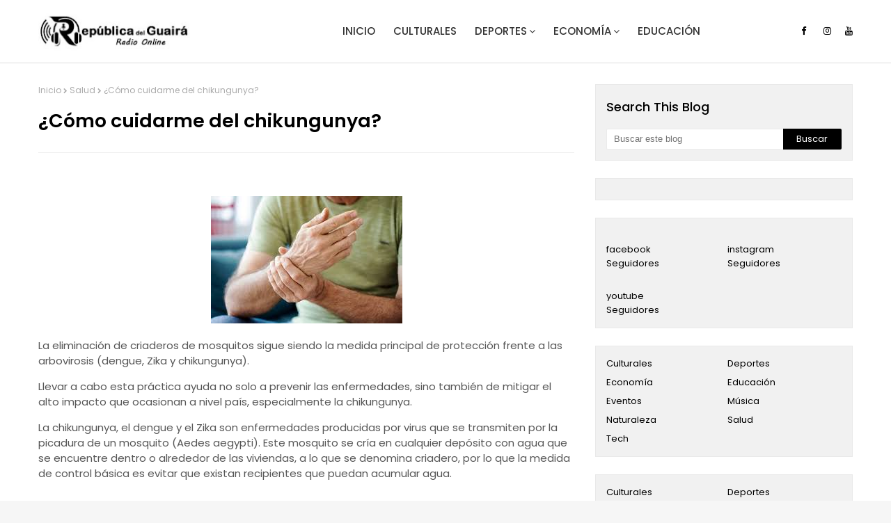

--- FILE ---
content_type: text/html; charset=UTF-8
request_url: https://www.republicadelguaira.com/2023/03/como-cuidarme-del-chikungunya.html
body_size: 54885
content:
<!DOCTYPE html>
<html class='ltr' dir='ltr' xmlns='http://www.w3.org/1999/xhtml' xmlns:b='http://www.google.com/2005/gml/b' xmlns:data='http://www.google.com/2005/gml/data' xmlns:expr='http://www.google.com/2005/gml/expr'>
<head>
<meta content='width=device-width, initial-scale=1, minimum-scale=1, maximum-scale=1' name='viewport'/>
<title>&#191;Cómo cuidarme del chikungunya?</title>
<meta content='text/html; charset=UTF-8' http-equiv='Content-Type'/>
<!-- Chrome, Firefox OS and Opera -->
<meta content='#f6f6f6' name='theme-color'/>
<!-- Windows Phone -->
<meta content='#f6f6f6' name='msapplication-navbutton-color'/>
<meta content='blogger' name='generator'/>
<link href='https://www.republicadelguaira.com/favicon.ico' rel='icon' type='image/x-icon'/>
<link href='https://www.republicadelguaira.com/2023/03/como-cuidarme-del-chikungunya.html' rel='canonical'/>
<link rel="alternate" type="application/atom+xml" title="RepublicadelGuaira.com - Noticias de Distritos del Guaira, Paraguay. - Atom" href="https://www.republicadelguaira.com/feeds/posts/default" />
<link rel="alternate" type="application/rss+xml" title="RepublicadelGuaira.com - Noticias de Distritos del Guaira, Paraguay. - RSS" href="https://www.republicadelguaira.com/feeds/posts/default?alt=rss" />
<link rel="service.post" type="application/atom+xml" title="RepublicadelGuaira.com - Noticias de Distritos del Guaira, Paraguay. - Atom" href="https://www.blogger.com/feeds/4903205785952872701/posts/default" />

<link rel="alternate" type="application/atom+xml" title="RepublicadelGuaira.com - Noticias de Distritos del Guaira, Paraguay. - Atom" href="https://www.republicadelguaira.com/feeds/1011013508977273996/comments/default" />
<!--Can't find substitution for tag [blog.ieCssRetrofitLinks]-->
<link href='https://blogger.googleusercontent.com/img/b/R29vZ2xl/AVvXsEjO7I6kNIaOhW-AJfifd2uFsN5TZ1ArpODs41v9KmaLiGiaGIaqbsqZ2GmM3NJqLdKjVsjbIIK_O5RxKqRwnPFxk3yQVyBLnprvpAkJGRyNMFZwwW4wK82He0e-AAGrgG1yhm70TQRWXZxmpspxSsGj6D3eTFiH13uf71W3j8m-dAXLLowd9VyaDJQC/s1600/images.jpg' rel='image_src'/>
<meta content='https://www.republicadelguaira.com/2023/03/como-cuidarme-del-chikungunya.html' property='og:url'/>
<meta content='¿Cómo cuidarme del chikungunya?' property='og:title'/>
<meta content='Culturales, Deportes, Economía, Educación, Eventos, Espectáculos, Música, Naturaleza, Salud, Tecnología, de la República del Paraguay.' property='og:description'/>
<meta content='https://blogger.googleusercontent.com/img/b/R29vZ2xl/AVvXsEjO7I6kNIaOhW-AJfifd2uFsN5TZ1ArpODs41v9KmaLiGiaGIaqbsqZ2GmM3NJqLdKjVsjbIIK_O5RxKqRwnPFxk3yQVyBLnprvpAkJGRyNMFZwwW4wK82He0e-AAGrgG1yhm70TQRWXZxmpspxSsGj6D3eTFiH13uf71W3j8m-dAXLLowd9VyaDJQC/w1200-h630-p-k-no-nu/images.jpg' property='og:image'/>
<!-- Google Fonts -->
<link href='//fonts.googleapis.com/css?family=Poppins:400,400i,500,500i,600,600i,700,700i' media='all' rel='stylesheet' type='text/css'/>
<link href='https://stackpath.bootstrapcdn.com/font-awesome/4.7.0/css/font-awesome.min.css' rel='stylesheet'/>
<!-- Template Style CSS -->
<style id='page-skin-1' type='text/css'><!--
/*
-----------------------------------------------
Blogger Template Style
Name:        Omkit
License:     Free Version
Version:     1.0
Author:      Om Templates
Author Url:  https://www.omtemplates.com/
----------------------------------------------- */
/*-- Reset CSS --*/
#google_translate_element { clear: both; }.thread-expanded .thread-count a { display: none; }.comments .continue { display: none!important; } a,abbr,acronym,address,applet,b,big,blockquote,body,caption,center,cite,code,dd,del,dfn,div,dl,dt,em,fieldset,font,form,h1,h2,h3,h4,h5,h6,html,i,iframe,img,ins,kbd,label,legend,li,object,p,pre,q,s,samp,small,span,strike,strong,sub,sup,table,tbody,td,tfoot,th,thead,tr,tt,u,ul,var{
padding:0;
border:0;
outline:0;
vertical-align:baseline;
background:0 0;
text-decoration:none
}
button,form,input,textarea{
-webkit-appearance:none;
-moz-appearance:none;
appearance:none;
border-radius:0
}
dl,ul{
list-style-position:inside;
font-weight:400;
list-style:none
}
ul li{
list-style:none
}
caption,th{
text-align:center
}
img{
border:none;
position:relative
}
a,a:visited{
text-decoration:none
}
.clearfix{
clear:both
}
.section,.widget,.widget ul{
margin:0;
padding:0
}
a{
color:#ff749f
}
a img{
border:0
}
abbr{
text-decoration:none
}
.CSS_LIGHTBOX{
z-index:999999!important
}
.separator a{
clear:none!important;
float:none!important;
margin-left:0!important;
margin-right:0!important
}
#navbar-iframe,.feed-links,.home-link,.widget-item-control,a.quickedit{
display:none!important
}
.center{
display:table;
margin:0 auto;
position:relative
}
.widget>h2,.widget>h3{
display:none
}
h3.home-title{
margin: 0px 0 30px 0;
text-align: center;
font-size: 28px;
color: #333;
font-weight: 600;
}
body{
background:#f6f6f6 url() repeat fixed top left;
background-color:#f6f6f6;
font-family:Poppins,sans-serif;
font-size:14px;
font-weight:400;
color:#565656;
word-wrap:break-word;
margin:0;
padding:0
}
#outer-wrapper{
margin:0 auto;
background-color:#fff;
box-shadow:0 0 5px rgba(0,0,0,.1)
}
.row{
margin:0 auto;
width:1170px
}
#content-wrapper{
margin:30px auto 40px;
overflow:hidden
}
#content-wrapper>.container{
margin:0 -15px
}
#main-wrapper{
float:left;
overflow:hidden;
width:66.66666667%;
box-sizing:border-box;
word-wrap:break-word;
padding:0 15px;
margin:0
}
.index #main-wrapper {
width:100%
}
.index #sidebar-wrapper {
display:none;
}
#sidebar-wrapper{
float:right;
overflow:hidden;
width:33.33333333%;
box-sizing:border-box;
word-wrap:break-word;
padding:0 15px
}
.post-image-wrap{
position:relative;
display:block
}
.about-author .avatar-container,.comments .avatar-image-container,.post-image-link{
background-color:rgba(155,155,155,.07);
color:transparent!important
}
.post-thumb{
transition: opacity .17s ease,transform .17s ease;
display:block;
position:relative;
width:100%;
height:100%;
object-fit:cover;
z-index:1;
opacity: 0;
border-radius:2px;
position:relative
}
.post-thumb.lazy-yard {
opacity: 1;
}
.hot-item-inner:hover .post-image-link .post-thumb,.post-image-link:hover .post-thumb,.post-image-wrap:hover .post-image-link .post-thumb{
opacity:.9;
}
.index-post .post-title a{
display:block;
color:#000000;
font-size:20px;
font-weight:600
}
.index-post .post-title a:hover{
color:#000000
}
/*============ 2. Preloader ============*/
.preloader {
width: 100%;
height: 100%;
position: fixed;
background: #fff;
z-index: 9999;
}
.sk-three-bounce {
margin: 25% auto;
width: 80px;
text-align: center;
}
.sk-three-bounce .sk-child {
width: 20px;
height: 20px;
background-color:#000000;
border-radius: 100%;
display: inline-block;
-webkit-animation: sk-three-bounce 1.4s ease-in-out 0s infinite both;
animation: sk-three-bounce 1.4s ease-in-out 0s infinite both;
}
.sk-three-bounce .sk-bounce1 {
-webkit-animation-delay: -0.32s;
animation-delay: -0.32s;
}
.sk-three-bounce .sk-bounce2 {
-webkit-animation-delay: -0.16s;
animation-delay: -0.16s;
}
@-webkit-keyframes sk-three-bounce {
0%, 80%, 100% {
-webkit-transform: scale(0);
transform: scale(0);
}
40% {
-webkit-transform: scale(1);
transform: scale(1);
}
}
@keyframes sk-three-bounce {
0%, 80%, 100% {
-webkit-transform: scale(0);
transform: scale(0);
}
40% {
-webkit-transform: scale(1);
transform: scale(1);
}
}
/*-- Featured-wrapper CSS --*/
#featured-wrapper {
margin-bottom: 30px
}
#featured-wrapper .widget-title {
display:none;
}
#featured-wrapper .post-tag {
position: static;
margin-bottom: 8px;
display: inline-block;
}
#featured-wrapper .jump-link.flat-button a {
background: red;
padding: 5px 10px;
display: inline-block;
margin: 10px 0px;
color: #fff;
}
#featured-wrapper .FeaturedPost .post-image-link{
display: block;
position: relative;
width: 100%;
height: 460px;
overflow: hidden;
}
#featured-wrapper .FeaturedPost .post-image-link:before {
content: '';
display: block;
position: absolute;
width: 100%;
top: 0;
bottom: 0;
background: -moz-linear-gradient(top,rgba(0,0,0,0) 0,rgba(0,0,0,1) 65%,rgba(0,0,0,1) 100%);
background: -webkit-linear-gradient(top,rgba(0,0,0,0) 0,rgba(0,0,0,1) 65%,rgba(0,0,0,1) 100%);
background: linear-gradient(to bottom,rgba(0,0,0,0) 0,rgba(0,0,0,1) 65%,rgba(0,0,0,1) 100%);
opacity: .6;
z-index: 2;
}
#featured-wrapper .FeaturedPost .post-content {
position:relative;
overflow: hidden;
}
#featured-wrapper .FeaturedPost .post-info {
box-sizing: border-box;
width: 565px;
position: absolute;
top: 50%;
left: 18%;
margin: auto;
padding: 20px 25px;
z-index: 3;
text-align: left;
-webkit-transform: translateY(-50%);
}
#featured-wrapper .FeaturedPost .post-title{
font-size:22px;
overflow:hidden;
font-weight:500;
line-height:1.5em;
margin:0px 0 15px;
}
#featured-wrapper .FeaturedPost .post-snippet{
color:#fff;
margin-bottom:8px;
}
#featured-wrapper .FeaturedPost .post-title a{
color:#fff;
display:block;
transition:color .17s ease
}
#featured-wrapper .FeaturedPost .post-title a:hover{
color:#000000
}
/*-- Hot-Wrapper CSS --*/
#hot-wrapper{
margin: 0 auto 30px
}
#hot-wrapper h3{
margin:0 0 30px 0;
text-align:center;
font-size:28px;
color:#333;
font-weight:600
}
#hot-section .show-hot{
display:block!important
}
#hot-section .show-hot .widget-content{
position:relative;
overflow:hidden;
height:385px;
margin:0 0 30px
}
.hot-loader{
position:relative;
height:100%;
overflow:hidden;
display:block
}
.hot-loader:after{
content:'';
position:absolute;
top:50%;
left:50%;
width:26px;
height:26px;
margin:-15px 0 0 -15px;
border:2px solid #ddd;
border-left-color:#000000;
border-top-color:#000000;
border-radius:100%;
animation:spinner .8s infinite linear;
transform-origin:center
}
@-webkit-keyframes spinner{
0%{
-webkit-transform:rotate(0);
transform:rotate(0)
}
to{
-webkit-transform:rotate(1turn);
transform:rotate(1turn)
}
}
@keyframes spinner{
0%{
-webkit-transform:rotate(0);
transform:rotate(0)
}
to{
-webkit-transform:rotate(1turn);
transform:rotate(1turn)
}
}
ul.hot-posts{
display: grid;
grid-template-columns: repeat(3,1fr);
}
.hot-posts .hot-item{
position:relative;
height:auto;
overflow:hidden;
box-sizing:border-box;
padding:0 8px
}
.hot-item-inner{
position:relative;
float:left;
width:100%;
height:100%;
overflow:hidden;
display:block
}
.hot-posts .post-image-link{
width:100%;
height:245px;
position:relative;
overflow:hidden;
display:block
}
.hot-posts .post-info{
bottom:0;
left:0;
width:100%;
overflow:hidden;
z-index:5;
box-sizing:border-box;
padding:20px;
text-align:center
}
.hot-posts .post-title{
color:#333;
font-size:22px;
font-weight:600;
display:block;
line-height:1.5em;
margin:10px 0 5px
}
.hot-posts .item-0 .post-title{
margin:10px 0
}
.hot-posts .post-title a{
color:#333;
display:block
}
.hot-posts .post-title a:hover {
color:#000000
}
.hot-posts .post-meta,.hot-posts .post-meta a{
color:#aaa;
display:inline-block
}
.show-hot .no-posts{
position:absolute;
top:calc(50% - 50px);
left:0;
width:100%
}
/*-- Count-Wrapper CSS --*/
#counter-section ul {
display: grid;
grid-template-columns: repeat(4,1fr);
grid-gap: 20px
}
.single{
color:#fff;
font-size:65px
}
.counter-menu{
position:relative;
background-attachment:fixed;
background-image:url(https://1.bp.blogspot.com/-G_tsV71k89Y/YKpJzM3l1OI/AAAAAAAAHQ0/WI9UmnPhby0vdak-WAjmVbLzoz9wC_rPACLcBGAsYHQ/s1878/cropped-parallax-slider-bg.jpg);
background-position:center center;
background-size:cover;
text-align:center;
padding:100px 0
}
.counter-menu:before{
content:'';
display:block;
position:absolute;
width:100%;
top:0;
bottom:0;
background:-moz-linear-gradient(top,rgba(0,0,0,0) 0,#000 65%,#000 100%);
background:-webkit-linear-gradient(top,rgba(0,0,0,0) 0,#000 65%,#000 100%);
background:linear-gradient(to bottom,rgba(0,0,0,0) 0,#000 65%,#000 100%);
opacity:.6;
z-index:2
}
.counter-box-item{
font-weight:600;
float:left;
box-sizing:border-box;
text-align:center;
color:#fff;
position:relative;
font-size:24px
}
.counterup{
position:relative;
display:block
}
.counterdown{
display:block
}
/*-- Top-Wrapper CSS --*/
#top-bar{
position:relative;
width:100%;
height:90px;
display:block;
background-color:#fff;
border-bottom:1px solid #ddd
}
#top-bar .container{
position:relative;
height:90px;
text-align:center;
margin:0 auto
}
.top-bar-nav{
transform:translateY(0);
-webkit-transform:translateY(0);
-moz-transform:translateY(0);
position:absolute;
left:0;
display:block
}
.top-bar-nav .widget>.widget-title{
display:none
}
.top-bar-nav ul li{
float:left
}
.top-bar-nav ul li>a{
letter-spacing:.2px;
height:70px;
display:block;
color:#000000;
font-size:13px;
font-weight:500;
line-height:70px;
text-transform:capitalize;
margin:0 0 0 15px;
padding:0;
transition:color .17s
}
.top-bar-nav ul li>a>i{
vertical-align:middle;
margin-right:6px;
position:relative;
top:-1px
}
.top-bar-nav ul li:first-child>a{
padding:0 5px 0 0;
margin:0
}
.top-bar-nav ul>li:hover>a{
color:#000000
}
.top-bar-social{
transform:translateY(0);
-webkit-transform:translateY(0);
-moz-transform:translateY(0);
position:absolute;
top:0;
right:0
}
.top-bar-social .widget>.widget-title{
display:none
}
.top-bar-social ul>li{
float:left;
display:inline-block
}
.top-bar-social ul>li>a{
line-height:90px;
display:block;
color:#000000;
text-decoration:none;
font-size:13px;
text-align:center;
padding:0 5px;
margin:0 15px 0 0;
transition:color .17s
}
.top-bar-social ul>li:last-child>a{
padding:0;
margin:0
}
.top-bar-social ul>li:hover>a{
color:#000000
}
.top-bar-social.social.mobile-social ul>li:hover>a{
color:#000000
}
.mobile-menu .top-bar-nav ul li a,.mobile-menu .top-bar-social ul li a{
line-height:35px;
display:block
}
.mobile-menu .top-bar-nav ul li,.mobile-menu .top-bar-social ul li{
width:auto;
display:inline-block
}
.mobile-menu .top-bar-nav,.mobile-menu .top-bar-social{
height:35px;
text-align:left
}
.social-counter .facebook a{
background-color:#3b5999
}
.social-counter .twitter a{
background-color:#00acee
}
.social-counter .gplus a{
background-color:#db4a39
}
.social-counter .youtube a{
background-color:#f50000
}
.social-counter .instagram a{
background:linear-gradient(15deg,#ffb13d,#dd277b,#4d5ed4)
}
.social-counter .pinterest a{
background-color:#ca2127
}
.social-counter .dribbble a{
background-color:#ea4c89
}
.social-counter .linkedin a{
background-color:#0077b5
}
.social-counter .tumblr a{
background-color:#365069
}
.social-counter .twitch a{
background-color:#6441a5
}
.social-counter .rss a{
background-color:#ffc200
}
.social-counter .skype a{
background-color:#00aff0
}
.social-counter .stumbleupon a{
background-color:#eb4823
}
.social-counter .vk a{
background-color:#4a76a8
}
.social-counter .stack-overflow a{
background-color:#f48024
}
.social-counter .github a{
background-color:#24292e
}
.social-counter .soundcloud a{
background:linear-gradient(#ff7400,#ff3400)
}
.social-counter .behance a{
background-color:#191919
}
.social-counter .digg a{
background-color:#1b1a19
}
.social-counter .delicious a{
background-color:#0076e8
}
.social-counter .codepen a{
background-color:#000
}
.social-counter .reddit a{
background-color:#ff4500
}
.social-counter .whatsapp a{
background-color:#3fbb50
}
.social-counter .snapchat a{
background-color:#ffe700
}
.social-counter .email a{
background-color:#888
}
.social-counter .external-link a{
background-color:#202020
}
.social a:before{
display:inline-block;
font-family:FontAwesome;
font-style:normal;
font-weight:400
}
.social .blogger a:before{
content:"\f37d"
}
.social .facebook a:before{
content:"\f09a"
}
.social .twitter a:before{
content:"\f099"
}
.social .gplus a:before{
content:"\f0d5"
}
.social .rss a:before{
content:"\f09e"
}
.social .youtube a:before{
content:"\f167"
}
.social .skype a:before{
content:"\f17e"
}
.social .stumbleupon a:before{
content:"\f1a4"
}
.social .tumblr a:before{
content:"\f173"
}
.social .vk a:before{
content:"\f189"
}
.social .stack-overflow a:before{
content:"\f16c"
}
.social .github a:before{
content:"\f09b"
}
.social .linkedin a:before{
content:"\f0e1"
}
.social .dribbble a:before{
content:"\f17d"
}
.social .soundcloud a:before{
content:"\f1be"
}
.social .behance a:before{
content:"\f1b4"
}
.social .digg a:before{
content:"\f1a6"
}
.social .instagram a:before{
content:"\f16d"
}
.social .pinterest a:before{
content:"\f0d2"
}
.social .twitch a:before{
content:"\f1e8"
}
.social .delicious a:before{
content:"\f1a5"
}
.social .codepen a:before{
content:"\f1cb"
}
.social .reddit a:before{
content:"\f1a1"
}
.social .whatsapp a:before{
content:"\f232"
}
.social .snapchat a:before{
content:"\f2ac"
}
.social .email a:before{
content:"\f0e0"
}
.social .external-link a:before{
content:"\f35d"
}
.social-color .blogger a{
background-color:#ff5722
}
.social-color .facebook a{
background-color:#3b5999
}
.social-color .twitter a{
background-color:#00acee
}
.social-color .gplus a{
background-color:#db4a39
}
.social-color .youtube a{
background-color:#f50000
}
.social-color .instagram a{
background:linear-gradient(15deg,#ffb13d,#dd277b,#4d5ed4)
}
.social-color .pinterest a{
background-color:#ca2127
}
.social-color .dribbble a{
background-color:#ea4c89
}
.social-color .linkedin a{
background-color:#0077b5
}
.social-color .tumblr a{
background-color:#365069
}
.social-color .twitch a{
background-color:#6441a5
}
.social-color .rss a{
background-color:#ffc200
}
.social-color .skype a{
background-color:#00aff0
}
.social-color .stumbleupon a{
background-color:#eb4823
}
.social-color .vk a{
background-color:#4a76a8
}
.social-color .stack-overflow a{
background-color:#f48024
}
.social-color .github a{
background-color:#24292e
}
.social-color .soundcloud a{
background:linear-gradient(#ff7400,#ff3400)
}
.social-color .behance a{
background-color:#191919
}
.social-color .digg a{
background-color:#1b1a19
}
.social-color .delicious a{
background-color:#0076e8
}
.social-color .codepen a{
background-color:#000
}
.social-color .reddit a{
background-color:#ff4500
}
.social-color .whatsapp a{
background-color:#3fbb50
}
.social-color .snapchat a{
background-color:#ffe700
}
.social-color .email a{
background-color:#888
}
.social-color .external-link a{
background-color:#000000
}
/*-- Header-Wrapper CSS --*/
#header-wrap{
position:relative;
margin:0
}
.header-header{
text-align:center;
background-color:#fff;
width:100%;
height:70px;
position:relative;
overflow:hidden;
padding:30px 0 0
}
.header-headers{
text-align:center;
background-color:#fff;
width:100%;
position:relative;
overflow:hidden;
margin-bottom:30px
}
#header-wrap .header-header{
padding-bottom:30px
}
.header-header .container{
position:relative;
margin:0 auto
}
.header-logo{
float:left;
padding:15px 0;
display:inline-block;
position:relative;
width:auto;
max-width:100%;
max-height:60px;
margin:0
}
.header-logo .header-image-wrapper{
display:block;
max-height:60px;
height:100%
}
.header-logo img{
max-width:100%;
max-height:60px;
margin:0
}
.header-logo h1{
color:#000000;
font-size:35px;
margin:0;
line-height:60px;
text-transform:uppercase
}
.header-logo p{
font-size:12px;
margin:5px 0 0
}
.header-ads{
position:relative
}
.header-ads .widget>.widget-title{
display:none
}
.header-ads .widget{
max-width:100%
}
.header-ads .widget .widget-content{
width:100%;
max-width:100%;
max-height:90px;
line-height:1
}
/*-- Lower-Wrapper CSS --*/
.lower-menu{height:34px;line-height:34px;display:inline-block;float:right}.lower-menu ul li{display:inline-block}.lower-menu ul li a{color:#fff;font-size:13px;padding:0 10px 0 0;display:block;letter-spacing:.2px}.lower-menu ul li a:hover{color:#000000}.lower-menu ul li:last-child a{padding-right:0}
/*-- Menu-Wrapper CSS --*/
.header-menu{text-align:center;display:inline-block;height:90px;z-index:10;font-size:13px;margin:0}.header-menu .container{position:relative;margin:0 auto;padding:0;background-color:#000000}#main-menu .widget,#main-menu .widget>.widget-title{display:none}#main-menu .show-menu{display:block}#main-menu{display:inline-block;height:90px;z-index:15}#main-menu ul>li{text-align:left;float:left;position:relative;margin:0;padding:0;transition:background .17s}#main-menu ul>li>a{position:relative;color:#333;font-size:15px;font-weight:500;text-transform:uppercase;line-height:90px;display:inline-block;margin:0;padding:0 13px;transition:color .17s ease}#main-menu ul>li>a>i,.mobile-menu ul li a i{vertical-align:middle;margin-right:6px;position:relative;top:-1px}#main-menu ul>li>ul{position:absolute;float:left;left:0;top:90px;width:180px;background-color:#000000;z-index:99999;margin:0;padding:0;box-shadow:0 3px 5px rgba(0,0,0,.2);visibility:hidden;opacity:0}#main-menu ul>li>ul>li>ul{position:absolute;float:left;top:0;left:100%;margin:0}#main-menu ul>li>ul>li{display:block;float:none;position:relative;transition:all .17s ease}#main-menu ul>li>ul>li a{display:block;height:36px;font-size:12px;color:#fff;line-height:36px;box-sizing:border-box;margin:0;padding:0 15px;transition:all .17s ease}#main-menu ul>li>ul>li:hover{background-color:rgba(0,0,0,.2)}#main-menu ul>li>ul>li:hover>a{background-color:#000000;color:#fff}#main-menu ul>li.has-sub>a:after{content:'\f107';float:right;font-family:FontAwesome;font-size:14px;font-weight:400;margin:0 0 0 3px}#main-menu ul>li>ul>li.has-sub>a:after{content:'\f105';float:right;margin:0}#main-menu .mega-menu{position:static!important}#main-menu .mega-menu>ul{width:100%;box-sizing:border-box;padding:20px 10px}#main-menu .mega-menu>ul.mega-menu-inner{overflow:hidden}#main-menu ul>li:hover>ul,#main-menu ul>li>ul>li:hover>ul{visibility:visible;opacity:1}#main-menu ul ul{transition:all .17s ease}.mega-menu-inner .mega-item{float:left;width:25%;box-sizing:border-box;padding:0 10px}.mega-menu-inner .mega-content{position:relative;width:100%;overflow:hidden;padding:0}.mega-content .post-image-wrap{width:100%;height:140px;overflow:hidden}.mega-content .post-image-link{width:100%;height:100%;z-index:1;display:block;position:relative;overflow:hidden}.mega-content .post-title{position:relative;font-size:14px;font-weight:500;line-height:1.5em;margin:10px 0 7px}.mega-content .post-title a{display:block;color:#fff;transition:color .17s}.mega-content:hover .post-title a{color:#000000}.mega-content .post-meta{color:#aaa}.no-posts{float:left;width:100%;height:100px;line-height:100px;text-align:center}.mega-menu .no-posts{line-height:60px;color:#000000}.hide-search,.show-search{position:absolute;right:0;top:0;display:none;width:48px;height:48px;line-height:48px;z-index:20;color:#ffffff;font-size:15px;text-align:center;cursor:pointer;transition:color .17s ease}.show-search:before{content:"\f002";font-family:FontAwesome;font-weight:400}.hide-search:before{content:"\f00d";font-family:FontAwesome;font-weight:400}.hide-search:hover,.show-search:hover{color:#fff}#nav-search{display:none;position:absolute;left:0;top:0;width:100%;height:48px;z-index:99;background-color:#000000;box-sizing:border-box;padding:0}#nav-search .search-form{width:100%;height:48px;background-color:rgba(0,0,0,0);line-height:48px;overflow:hidden;padding:0}#nav-search .search-input{width:100%;height:48px;font-family:inherit;color:#ffffff;margin:0;padding:0 70px 0 15px;background-color:rgba(0,0,0,0);font-size:14px;font-weight:400;box-sizing:border-box;border:0}#nav-search .search-input:focus{color:#ffffff;outline:0}.slide-menu-toggle{display:none;position:absolute;line-height:48px;height:48px;width:48px;top:0;left:0;font-family:FontAwesome;color:#fff;font-size:17px;font-weight:400;cursor:pointer;z-index:4;padding:0}.slide-menu-toggle:before{content:"\f0c9"}.nav-active .slide-menu-toggle:before{content:"\f00d"}.top-bar-social.social.mobile-social{display:none}.mobile-menu{display:none;z-index:1515;position:fixed;top:0;left:0;width:300px;height:100%;overflow:auto;background-color:#000000;box-sizing:border-box;padding:20px;border-top:1px solid rgba(255,255,255,.08);-webkit-transform:translateX(-100%);transform:translateX(-100%);visibility:hidden;opacity:0;transition:all .17s ease}.overlay{visibility:hidden;opacity:0;position:fixed;top:0;left:0;right:0;bottom:0;margin:0;z-index:1010;cursor:url(https://1.bp.blogspot.com/-Qk8NIw5AYmk/XNn5Q3mmaZI/AAAAAAAAEx0/AVVnXOaLDMwtgOlWwjYlza9WLZk0_TiRgCK4BGAYYCw/s1600/close-white.png),default;background-color:rgba(23,28,36,.6);-webkit-backdrop-filter:saturate(100%) blur(3px);-ms-backdrop-filter:saturate(100%) blur(3px);-o-backdrop-filter:saturate(100%) blur(3px);backdrop-filter:saturate(100%) blur(3px);transition:all .25s ease}.menu-close-button{position:absolute;right:0;top:0;width:35px;height:35px;line-height:35px;background-color:#000000;text-align:center;color:#fff;cursor:pointer}.menu-close-button:hover{}.menu-close-button:before{content:'\f00d';font-family:FontAwesome;font-weight:400}.nav-active .mobile-menu{visibility:visible;opacity:1;transform:scaleY(1)}.mobile-menu>ul{margin:0}.mobile-menu .m-sub{display:none;padding:0}.mobile-menu ul li{text-align:left;position:relative;display:block;overflow:hidden;float:left;width:100%;font-size:13px;font-weight:500;text-transform:uppercase;line-height:38px;margin:0;padding:0}.mobile-menu>ul li ul{overflow:hidden}.mobile-menu ul li a{color:#fff;padding:0;display:block;transition:all .17s ease}.mobile-menu ul li.has-sub .submenu-toggle{position:absolute;top:0;right:0;color:#fff;cursor:pointer}.mobile-menu ul li.has-sub .submenu-toggle:after{content:'\f105';font-family:FontAwesome;font-weight:400;float:right;width:34px;font-size:16px;text-align:center;transition:all .17s ease}.mobile-menu ul li.has-sub.show>.submenu-toggle:after{transform:rotate(90deg)}.mobile-menu>ul>li>ul>li>a{color:#fff;opacity:.7;padding:0 0 0 15px}.mobile-menu>ul>li>ul>li>ul>li>a{color:#fff;opacity:.7;padding:0 0 0 30px}.mobile-menu ul li a:hover,.mobile-menu ul>li>.submenu-toggle:hover{color:#000000}
/*-- Post-meta CSS --*/
.top-bar-social.social.mobile-social ul {
margin: 0;
}
.post-meta{
overflow:hidden;
font-size:11px;
font-weight:500;
text-transform:uppercase;
padding:0 1px
}
.post-meta .post-author,.post-meta .post-date{
display:inline-block;
margin:0 10px 0 0
}
.post-author a {
color: #333;
}
.FeaturedPost .post-date{
float:none
}
.post-meta .post-author:before,.post-meta .post-date:before{
font-family:FontAwesome;
font-weight:400;
margin:0 3px 0 0
}
.post-meta .post-author:before{
content:'\f007'
}
.post-meta .post-date:before{
content:'\f017'
}
.post-meta a{
transition:color .17s
}
.post-meta a:hover{
color:#000000
}
#combo {
overflow:hidden;
background: #f1f1f1;
box-sizing: border-box;
padding: 15px;
border: 1px solid #e9e9e9;
border-radius: 3px;
}
.queryMessage{
overflow:hidden;
background-color:#f2f2f2;
color:#000000;
font-size:13px;
font-weight:400;
padding:8px 10px;
margin:0 0 25px
}
.queryMessage .query-info{
margin:0 5px
}
.queryMessage .search-label,.queryMessage .search-query{
font-weight:700;
text-transform:uppercase
}
.queryMessage .search-label:before,.queryMessage .search-query:before{
content:"\201c"
}
.queryMessage .search-label:after,.queryMessage .search-query:after{
content:"\201d"
}
.queryMessage a.show-more{
float:right;
color:#000000;
text-decoration:underline;
transition:opacity .17s
}
.queryMessage a.show-more:hover{
opacity:.8
}
.queryEmpty{
font-size:13px;
font-weight:400;
padding:10px 0;
margin:0 0 25px;
text-align:center
}
/*-- Custom-widget  CSS --*/
.title-wrap{
position:relative;
float:left;
width:100%;
height:32px;
background-color:#000000;
display:block;
margin:0 0 20px
}
.title-wrap>h3{
position:relative;
display:block;
height:32px;
font-size:12px;
color:#fff;
font-weight:500;
line-height:32px;
text-align:center;
text-transform:uppercase;
padding:0;
margin:0
}
.custom-widget li{
overflow:hidden;
margin:20px 0 0
}
.custom-widget li:first-child{
padding:0;
margin:0;
border:0
}
.custom-widget .post-image-link{
position:relative;
width:100px;
height:70px;
float:left;
overflow:hidden;
display:block;
vertical-align:middle;
margin:0 12px 0 0
}
.custom-widget .post-info{
overflow:hidden
}
.custom-widget .post-title{
overflow:hidden;
font-size:13px;
font-weight:500;
line-height:1.7em;
margin:0 0 3px
}
.custom-widget .post-title a{
display:block;
color:#000000;
transition:color .17s
}
.custom-widget li:hover .post-title a{
color:#000000
}
.index-post-wrap{
position:relative;
float:left;
width:100%
}
.blog-post{
display:block;
overflow:hidden;
word-wrap:break-word
}
.grid-posts{
display: grid;
grid-template-columns: repeat(3,1fr);
grid-gap: 0px;
margin: 0 -15px;
}
h2.post-title{
text-transform: capitalize;
margin:0 0 8px 0
}
.index-post{
display:block;
box-sizing:border-box;
padding:0 15px;
margin:0 0 25px
}
.index-post .post-image-wrap{
width:100%;
height:269px;
overflow:hidden;
margin:0px 15px 0px 0
}
.index-post .post-image-wrap .post-image-link{
width:100%;
height:100%;
position:relative;
display:block;
z-index:1;
overflow:hidden
}
.post-tag{
position:absolute;
letter-spacing:.4px;
bottom:20px;
left:20px;
height:18px;
z-index:5;
background-color:#000000;
color:#fff;
font-size:10px;
line-height:18px;
font-weight:500;
text-transform:uppercase;
padding:2px 8px
}
.index-post .post-info{
padding:20px 0;
overflow:hidden
}
.index-post .post-info>h2{
margin: 0px 0 10px;
font-weight:500;
line-height:1.5em;
text-decoration:none;
}
.index-post .post-info>h2>a{
display:block;
color:#000000;
transition:color .17s
}
.index-post .post-info>h2:hover>a{
color:#000000
}
.widget iframe,.widget img{
max-width:100%
}
.date-header{
display:block;
overflow:hidden;
font-weight:400;
margin:0!important;
padding:0
}
.index-post .post-meta{
margin:0px 0 10px
}
.post-snippet{
text-align:justify;
position:relative;
display:none;
overflow:hidden;
font-size:14px;
line-height:1.7em;
font-weight:400;
margin:0px 0 0
}
a.read-more{
border-radius: 3px;
padding: 8px 0px;
display:none;
color: #333;
font-size:13px;
font-weight:500;
text-transform:uppercase;
margin:12px 0 0;
transition:color .17s ease
border-radius: 5px;
}
#featured-wrapper a.read-more {
margin: 15px 0 0;
background-color:#000000;
color:#fff;
padding: 8px;
}
a.read-more:after{
content:'\f178';
font-family:FontAwesome;
font-weight:400;
margin:0 0 0 5px
}
a.read-more:hover{
color:#000000
}
#breadcrumb{
font-size:12px;
font-weight:400;
color:#aaa;
margin:0 0 15px
}
#breadcrumb a{
color:#aaa;
transition:color .17s
}
#breadcrumb a:hover{
color:#000000
}
#breadcrumb a,#breadcrumb em{
display:inline-block
}
#breadcrumb .delimiter:after{
content:'\f054';
font-family:FontAwesome;
font-size:8px;
font-weight:400;
font-style:normal;
vertical-align:middle;
margin:0 3px
}
.item-post h1.post-title{
color:#000000;
font-size:27px;
line-height:1.5em;
font-weight:600;
position:relative;
display:block;
margin:0 0 15px;
padding:0
}
.static_page .item-post h1.post-title{
text-align:center;
}
.static_page .item-post h1.post-title{
margin:0
}
.item-post .post-body{
width:100%;
font-size:15px;
line-height:1.5em;
overflow:hidden;
padding:10px 0 0;
margin:10px 0 0;
border-top:1px solid #eee
}
.item-post .post-outer{
padding:0
}
.item-post .post-body img{
max-width:100%
}
.main .widget{
margin:0
}
.main .Blog{
border-bottom-width:0
}
.post-footer{
position:relative;
float:left;
width:100%;
margin:20px 0 0
}
.inline-ad{
position:relative;
display:block;
max-height:60px;
margin:0 0 30px
}
.inline-ad>ins{
display:block!important;
margin:0 auto!important
}
.item .inline-ad{
float:left;
width:100%;
margin:20px 0 0
}
.item-post-wrap>.inline-ad{
margin:0 0 20px
}
.post-labels{
overflow:hidden;
height:auto;
position:relative;
margin:0 0 20px;
padding:0
}
.post-labels a,.post-labels span{
float:left;
height:22px;
background-color:#f2f2f2;
color:#000000;
font-size:12px;
line-height:22px;
font-weight:400;
margin:0;
padding:0 10px
}
.post-labels span{
background-color:#000000;
color:#fff
}
.post-labels a{
margin:0 0 0 5px;
transition:all .17s ease
}
.post-labels a:hover{
background-color:#000000;
color:#fff;
border-color:#000000
}
.post-reactions{
height:28px;
display:block;
margin:0 0 15px
}
.post-reactions span{
float:left;
color:#000000;
font-size:11px;
line-height:25px;
text-transform:uppercase;
font-weight:500
}
.reactions-inner{
float:left;
margin:0;
height:28px
}
.post-share{
position:relative;
overflow:hidden;
line-height:0;
margin:0 0 30px
}
ul.share-links{
position:relative
}
.share-links li{
width:70px;
float:left;
box-sizing:border-box;
margin:0 5px 0 0
}
.share-links li a{
float:left;
display:inline-block;
cursor:pointer;
width:100%;
height:32px;
line-height:32px;
color:#fff;
font-weight:400;
font-size:15px;
text-align:center;
box-sizing:border-box;
opacity:1;
transition:all .17s ease
}
.share-links li a:hover{
opacity:.8
}
ul.post-nav{
position:relative;
overflow:hidden;
display:block;
margin:0 0 30px
}
.post-nav li{
display:inline-block;
width:50%
}
.post-nav .post-prev{
float:left;
text-align:left;
box-sizing:border-box;
padding:0 10px
}
.post-nav .post-next{
float:right;
text-align:right;
box-sizing:border-box;
padding:0 10px
}
.post-nav li a{
color:#000000;
line-height:1.4em;
display:block;
overflow:hidden;
transition:color .17s
}
.post-nav li:hover a{
color:#000000
}
.post-nav li span{
display:block;
font-size:11px;
color:#aaa;
font-weight:700;
text-transform:uppercase;
padding:0 0 2px
}
.post-nav .post-prev span:before{
content:"\f053";
float:left;
font-family:FontAwesome;
font-size:10px;
font-weight:400;
text-transform:none;
margin:0 2px 0 0
}
.post-nav .post-next span:after{
content:"\f054";
float:right;
font-family:FontAwesome;
font-size:10px;
font-weight:400;
text-transform:none;
margin:0 0 0 2px
}
.post-nav p{
font-size:12px;
font-weight:400;
line-height:1.4em;
margin:0
}
.post-nav .post-nav-active p{
color:#aaa
}
.about-author{
position:relative;
display:block;
overflow:hidden;
background-color:#f9f9f9;
padding:20px;
margin:0 0 30px
}
.about-author .avatar-container{
position:relative;
float:left;
width:80px;
height:80px;
background-color:rgba(255,255,255,.05);
overflow:hidden;
margin:0 15px 0 0
}
.about-author .author-avatar{
float:left;
width:100%;
height:100%
}
.author-name{
overflow:hidden;
display:inline-block;
font-size:12px;
font-weight:500;
text-transform:uppercase;
line-height:14px;
margin:7px 0 3px
}
.author-name span{
color:#000000
}
.author-name a{
color:#000000;
transition:opacity .17s
}
.author-name a:hover{
opacity:.8
}
.author-description{
display:block;
overflow:hidden;
font-size:12px;
font-weight:400;
line-height:1.6em
}
.author-description a:hover{
text-decoration:underline
}
#related-wrap{
overflow:hidden;
margin:0 0 30px
}
#related-wrap .related-tag{
display:none
}
.related-ready{
float:left;
width:100%
}
.related-ready .loader{
height:178px
}
ul.related-posts{
position:relative;
overflow:hidden;
margin:0 -10px;
padding:0
}
.related-posts .related-item{
width:33.33333333%;
position:relative;
overflow:hidden;
float:left;
display:block;
box-sizing:border-box;
padding:0 10px;
margin:0
}
.related-posts .post-image-link{
width:100%;
height:130px;
position:relative;
overflow:hidden;
display:block
}
.related-posts .post-title{
font-size:13px;
font-weight:500;
line-height:1.5em;
display:block;
margin:7px 0 5px
}
.related-posts .post-title a{
color:#000000;
transition:color .17s
}
.related-posts .related-item:hover .post-title a{
color:#000000
}
#blog-pager{float:left;width:100%;font-size:15px;font-weight:500;text-align:center;clear:both;box-sizing:border-box;padding:0;margin:45px 0}
#blog-pager .load-more{display:inline-block;height:40px;font-size:14px;color:#fff;font-weight:400;line-height:40px;box-sizing:border-box;padding:0 100px;margin:0;border:1px solid rgba(0,0,0,.1);border-bottom-width:2px;border-radius:2px}
#blog-pager #load-more-link{color:#444;cursor:pointer}
#blog-pager #load-more-link:hover{background-color:#000000;color:#fff}
#blog-pager .load-more.no-more{background-color:rgba(155,155,155,0.05);color:#000000}
#blog-pager .loading,#blog-pager .no-more{display:none}
#blog-pager .loading .loader{position:relative;height:100%;overflow:hidden;display:block;margin:0;height:34px}
#blog-pager .no-more.show{display:inline-block}
#blog-pager .loading .loader:after{width:26px;height:26px;margin:-15px 0 0 -15px;content:'';position:absolute;top:50%;left:50%;width:28px;height:28px;margin:-16px 0 0 -16px;border:2px solid #000000;border-right-color:rgba(155,155,155,0.2);border-radius:100%;animation:spinner 1.1s infinite linear;transform-origin:center}
@-webkit-keyframes spinner {
0%{-webkit-transform:rotate(0deg);transform:rotate(0deg)}
to{-webkit-transform:rotate(1turn);transform:rotate(1turn)}
}
@keyframes spinner {
0%{-webkit-transform:rotate(0deg);transform:rotate(0deg)}
to{-webkit-transform:rotate(1turn);transform:rotate(1turn)}
}
.archive #blog-pager,.home .blog-pager .blog-pager-newer-link,.home .blog-pager .blog-pager-older-link{display:none}
.post-animated{-webkit-animation-duration:.5s;animation-duration:.5s;-webkit-animation-fill-mode:both;animation-fill-mode:both}
@keyframes fadeIn {
from{opacity:0}
to{opacity:1}
}
.post-fadeIn{animation-name:fadeIn}
@keyframes fadeInUp {
from{opacity:0;transform:translate3d(0,5px,0)}
to{opacity:1;transform:translate3d(0,0,0)}
}
.post-fadeInUp{animation-name:fadeInUp}
.post-animated{-webkit-animation-duration:.5s;animation-duration:.5s;-webkit-animation-fill-mode:both;animation-fill-mode:both}
@keyframes fadeIn {
from{opacity:0}
to{opacity:1}
}
.post-fadeIn{animation-name:fadeIn}
@keyframes fadeInUp {
from{opacity:0;transform:translate3d(0,5px,0)}
to{opacity:1;transform:translate3d(0,0,0)}
}
.post-fadeInUp{animation-name:fadeInUp}
.blog-post-comments{display:none;margin:0 0 30px}
.blog-post-comments .comments-title{margin:0 0 20px}
.comments-system-disqus .comments-title,.comments-system-facebook .comments-title{margin:0}
#comments{margin:0}
#gpluscomments{float:left!important;width:100%!important;margin:0 0 25px!important}
#gpluscomments iframe{float:left!important;width:100%}
.comments{display:block;clear:both;margin:0;color:#000000}
.comments .comment-thread > ol{padding:0}
.comments > h3{font-size:13px;font-weight:400;font-style:italic;padding-top:1px}
.comments .comments-content .comment{list-style:none;margin:0;padding:0 0 8px}
.comments .comments-content .comment:first-child{padding-top:0}
.facebook-tab,.fb_iframe_widget_fluid span,.fb_iframe_widget iframe{width:100%!important}
.comments .item-control{position:static}
.comments .avatar-image-container{float:left;overflow:hidden;position:absolute}
.comments .avatar-image-container,.comments .avatar-image-container img{height:35px;max-height:35px;width:35px;max-width:35px}
.comments .comment-block{overflow:hidden;padding:0 0 10px}
.comments .comment-block,.comments .comments-content .comment-replies{margin:0 0 0 50px}
.comments .comments-content .inline-thread{padding:0}
.comments .comment-actions{float:left;width:100%;position:relative;margin:0}
.comments .comments-content .comment-header{font-size:15px;display:block;overflow:hidden;clear:both;margin:0 0 3px;padding:0 0 5px;border-bottom:1px dashed #d6d6d6}
.comments .comments-content .comment-header a{color:#000000;transition:color .17s}
.comments .comments-content .comment-header a:hover{color:#000000}
.comments .comments-content .user{font-style:normal;font-weight:500;display:block}
.comments .comments-content .icon.blog-author{display:none}
.comments .comments-content .comment-content{float:left;font-size:13px;color:#5E5E5E;font-weight:400;text-align:left;line-height:1.4em;margin:5px 0 9px}
.comments .comment .comment-actions a{margin-right:5px;padding:2px 5px;color:#000000;font-weight:400;background-color:#f2f2f2;font-size:10px;transition:all .17s ease}
.comments .comment .comment-actions a:hover{color:#fff;background-color:#000000;border-color:#000000;text-decoration:none}
.comments .comments-content .datetime{float:left;font-size:11px;font-weight:400;color:#aaa;position:relative;padding:0 1px;margin:4px 0 0;display:block}
.comments .comments-content .datetime a,.comments .comments-content .datetime a:hover{color:#aaa}
.comments .thread-toggle{margin-bottom:4px}
.comments .thread-toggle .thread-arrow{height:7px;margin:0 3px 2px 0}
.comments .thread-count a,.comments .continue a{transition:opacity .17s}
.comments .thread-count a:hover,.comments .continue a:hover{opacity:.8}
.comments .thread-expanded{padding:5px 0 0}
.comments .thread-chrome.thread-collapsed{display:none}
.thread-arrow:before{content:'';font-family:FontAwesome;color:#000000;font-weight:400;margin:0 2px 0 0}
.comments .thread-expanded .thread-arrow:before{content:'\f0d7'}
.comments .thread-collapsed .thread-arrow:before{content:'\f0da'}
.comments .comments-content .comment-thread{margin:0}
.comments .continue a{padding:0 0 0 60px;font-weight:400}
.comments .comments-content .loadmore.loaded{margin:0;padding:0}
.comments .comment-replybox-thread{margin:0}
.comments .comments-content .loadmore,.comments .comments-content .loadmore.loaded{display:none}
#comment-editor{margin:0 0 20px}
.post-body h1,.post-body h2,.post-body h3,.post-body h4,.post-body h5,.post-body h6{
color:#000000;
font-weight:700;
margin:0 0 15px
}
.post-body h1,.post-body h2{
font-size:24px
}
.post-body h3{
font-size:21px
}
.post-body h4{
font-size:18px
}
.post-body h5{
font-size:16px
}
.post-body h6{
font-size:13px
}
blockquote{
font-style:italic;
padding:10px;
margin:0;
border-left:4px solid #000000
}
blockquote:before,blockquote:after{
display:inline-block;
font-family:FontAwesome;
font-style:normal;
font-weight:400;
color:#aaa;
line-height:1
}
blockquote:before{
content:'\f10d';
margin:0 10px 0 0
}
blockquote:after{
content:'\f10e';
margin:0 0 0 10px
}
.widget .post-body ul,.widget .post-body ol{
line-height:1.5;
font-weight:400
}
.widget .post-body li{
margin:5px 0;
padding:0;
line-height:1.5
}
.post-body ul{
padding:0 0 0 20px
}
.post-body ul li:before{
content:"\f105";
font-family:FontAwesome;
font-size:13px;
font-weight:400;
margin:0 5px 0 0
}
.post-body u{
text-decoration:underline
}
.post-body a{
transition:color .17s ease
}
.post-body strike{
text-decoration:line-through
}
.contact-form{
overflow:hidden
}
.contact-form .widget-title{
display:none
}
.contact-form .contact-form-name{
width:calc(50% - 5px)
}
.contact-form .contact-form-email{
width:calc(50% - 5px);
float:right
}
.sidebar .widget{
position: relative;
overflow: hidden;
background-color: #f1f1f1;
box-sizing: border-box;
padding: 15px;
margin: 0 0 25px;
box-sizing: border-box;
border: 1px solid #e9e9e9
}
.sidebar .widget:last-child {
margin: 0;
}
#social-widget .widget, #sidebar1 .widget:last-child {
margin-bottom: 25px;
}
.sidebar .widget-title{
position:relative;
float:left;
width:100%;
height:33px;
display:block;
margin:0 0 15px
}
.sidebar .widget-title > h3{
position: relative;
display: block;
height: 33px;
font-size: 18px;
color: #000;
font-weight: 500;
line-height: 33px;
text-align: left;
text-transform: capitalize;
padding: 0 0px;
margin: 0;
border-radius: 2px 2px 0 0;
}
.sidebar .widget-content{
float:left;
width:100%;
margin:0
}
ul.social-counter{
margin:0 -5px
}
.social-counter li{
float:left;
width:25%;
box-sizing:border-box;
padding:0 5px;
margin:10px 0 0
}
.social-counter li:nth-child(1),.social-counter li:nth-child(2),.social-counter li:nth-child(3),.social-counter li:nth-child(4){
margin-top:0
}
.social-counter li a{
display:block;
height:40px;
font-size:22px;
color:#fff;
text-align:center;
line-height:40px;
border:1px solid #eee;
transition:color .17s
}
.social-counter li a:hover{
color:#000000
}
.list-label li{
position:relative;
display:block;
padding:7px 0;
border-top:1px dotted #ebebeb
}
.list-label li:first-child{
padding-top:0;
border-top:0
}
.list-label li:last-child{
padding-bottom:0;
border-bottom:0
}
.list-label li a{
display:block;
color:#000000;
font-size:13px;
font-weight:500;
text-transform:capitalize;
transition:color .17s
}
.list-label li a:hover{
color:#000000
}
.list-label .label-count{
position:relative;
float:right;
width:16px;
height:16px;
background-color:#000000;
color:#fff;
font-size:11px;
font-weight:400;
text-align:center;
line-height:16px
}
.cloud-label li{
position:relative;
float:left;
margin:0 5px 5px 0
}
.cloud-label li a{
display:block;
height:26px;
color:#000000;
font-size:12px;
line-height:26px;
font-weight:400;
padding:0 10px;
border:1px solid #eee;
transition:all .17s ease
}
.cloud-label li a:hover{
color:#fff;
background-color:#000000;
border-color:#000000
}
.cloud-label .label-count{
display:none
}
.sidebar .FollowByEmail > .widget-title > h3{
margin:0
}
.FollowByEmail .widget-content{
position:relative;
overflow:hidden;
background-color:#fff;
text-align:center;
font-weight:400;
box-sizing:border-box;
padding:20px;
border-radius:2px;
border:1px solid #eee
}
.FollowByEmail .widget-content > h3{
font-size:18px;
color:#000000;
font-weight:500;
text-transform:uppercase;
margin:0 0 13px
}
.FollowByEmail .before-text{
font-size:13px;
line-height:1.5em;
margin:0 0 15px;
display:block;
padding:0 10px;
overflow:hidden
}
.FollowByEmail .widget-content:after{
content:'\f0e0';
position:absolute;
right:-15px;
top:-15px;
font-family:FontAwesome;
font-size:50px;
color:#000000;
opacity: .5;
transform:rotate(21deg)
}
.FollowByEmail .follow-by-email-inner{
position:relative
}
.FollowByEmail .follow-by-email-inner .follow-by-email-address{
width:100%;
height:32px;
color:#000000;
font-size:11px;
font-family:inherit;
padding:0 10px;
margin:0 0 10px;
box-sizing:border-box;
border:1px solid #eee;
transition:ease .17s
}
.FollowByEmail .follow-by-email-inner .follow-by-email-submit{
width:100%;
height:32px;
font-family:inherit;
font-size:11px;
color:#fff;
background-color:#000000;
text-transform:uppercase;
text-align:center;
font-weight:500;
cursor:pointer;
margin:0;
border:0;
transition:opacity .17s ease
}
.FollowByEmail .follow-by-email-inner .follow-by-email-submit:hover{
opacity:.85
}
#ArchiveList ul.flat li{
color:#000000;
font-size:13px;
font-weight:400;
padding:7px 0;
border-bottom:1px dotted #eaeaea
}
#ArchiveList ul.flat li:first-child{
padding-top:0
}
#ArchiveList ul.flat li:last-child{
padding-bottom:0;
border-bottom:0
}
#ArchiveList .flat li > a{
display:block;
color:#000000;
transition:color .17s
}
#ArchiveList .flat li > a:hover{
color:#000000
}
#ArchiveList .flat li > a:before{
content:"\f054";
float:left;
color:#161619;
font-weight:400;
font-family:FontAwesome;
font-size:6px;
margin:6px 3px 0 0;
display:inline-block;
transition:color .17s
}
#ArchiveList .flat li > a > span{
position:relative;
float:right;
width:16px;
height:16px;
background-color:#000000;
color:#fff;
font-size:11px;
font-weight:400;
text-align:center;
line-height:16px
}
.PopularPosts .post{
overflow:hidden;
margin:20px 0 0
}
.PopularPosts .post:first-child{
padding:0;
margin:0;
border:0
}
.PopularPosts .post-image-link{
position:relative;
width:100px;
height:80px;
float:left;
overflow:hidden;
display:block;
vertical-align:middle;
margin:0 12px 0 0
}
.PopularPosts .post-info{
overflow:hidden
}
.PopularPosts .post-title{
text-transform: capitalize;
font-size:14px;
font-weight:500;
line-height:1.5em;
margin:0 0 3px
}
.PopularPosts .post-title a{
display:block;
color:#000000;
transition:color .17s
}
text-transform: capitalize;
.PopularPosts .post:hover .post-title a{
color:#000000
}
.PopularPosts .post-date:before{
font-size:10px
}
.Text{
font-size:13px
}
.contact-form-widget form{
font-weight:400
}
.contact-form-name{
float:left;
width:100%;
height:30px;
font-family:inherit;
font-size:13px;
line-height:30px;
box-sizing:border-box;
padding:5px 10px;
margin:0 0 10px;
border:1px solid #ebebeb;
border-radius:2px
}
.contact-form-email{
float:left;
width:100%;
height:30px;
font-family:inherit;
font-size:13px;
line-height:30px;
box-sizing:border-box;
padding:5px 10px;
margin:0 0 10px;
border:1px solid #ebebeb;
border-radius:2px
}
.contact-form-email-message{
float:left;
width:100%;
font-family:inherit;
font-size:13px;
box-sizing:border-box;
padding:5px 10px;
margin:0 0 10px;
border:1px solid #ebebeb;
border-radius:2px
}
.contact-form-button-submit{
float:left;
width:100%;
height:30px;
background-color:#000000;
font-size:13px;
color:#fff;
line-height:30px;
cursor:pointer;
box-sizing:border-box;
padding:0 10px;
margin:0;
border:0;
border-radius:2px;
transition:background .17s ease
}
.contact-form-button-submit:hover{
background-color:#000000
}
.contact-form-error-message-with-border{
float:left;
width:100%;
background-color:#fbe5e5;
font-size:11px;
text-align:center;
line-height:11px;
padding:3px 0;
margin:10px 0;
box-sizing:border-box;
border:1px solid #fc6262
}
.contact-form-success-message-with-border{
float:left;
width:100%;
background-color:#eaf6ff;
font-size:11px;
text-align:center;
line-height:11px;
padding:3px 0;
margin:10px 0;
box-sizing:border-box;
border:1px solid #5ab6f9
}
.contact-form-cross{
margin:0 0 0 3px
}
.contact-form-error-message,.contact-form-success-message{
margin:0
}
.BlogSearch .search-input{
float:left;
width:75%;
height:30px;
background-color:#fff;
font-weight:400;
font-size:13px;
line-height:30px;
box-sizing:border-box;
padding:5px 10px;
border:1px solid #ebebeb;
border-right-width:0;
border-radius:2px 0 0 2px
}
.BlogSearch .search-action{
float:right;
width:25%;
height:30px;
font-family:inherit;
font-size:13px;
line-height:30px;
cursor:pointer;
box-sizing:border-box;
background-color:#000000;
color:#fff;
padding:0 5px;
border:0;
border-radius:0 2px 2px 0;
transition:background .17s ease
}
.BlogSearch .search-action:hover{
background-color:#000000
}
.Profile .profile-img{
float:left;
width:80px;
height:80px;
margin:0 15px 0 0;
transition:all .17s ease
}
.Profile .profile-datablock{
margin:0
}
.Profile .profile-data .g-profile{
display:block;
font-size:18px;
color:#000000;
font-weight:700;
margin:0 0 5px;
transition:color .17s ease
}
.Profile .profile-data .g-profile:hover{
color:#000000
}
.Profile .profile-info > .profile-link{
color:#000000;
font-size:11px;
margin:5px 0 0;
transition:color .17s ease
}
.Profile .profile-info > .profile-link:hover{
color:#000000
}
.Profile .profile-datablock .profile-textblock{
display:none
}
.common-widget .LinkList ul li,.common-widget .PageList ul li{
width:calc(50% - 5px);
padding:7px 0 0
}
.common-widget .LinkList ul li:nth-child(odd),.common-widget .PageList ul li:nth-child(odd){
float:left
}
.common-widget .LinkList ul li:nth-child(even),.common-widget .PageList ul li:nth-child(even){
float:right
}
.common-widget .LinkList ul li a,.common-widget .PageList ul li a{
display:block;
color:#000000;
font-size:13px;
font-weight:400;
transition:color .17s ease
}
.common-widget .LinkList ul li a:hover,.common-widget .PageList ul li a:hover{
color:#000000
}
.common-widget .LinkList ul li:first-child,.common-widget .LinkList ul li:nth-child(2),.common-widget .PageList ul li:first-child,.common-widget .PageList ul li:nth-child(2){
padding:0
}
#footer-wrapper{
background-color:#000000
}
#footer-wrapper .container{
position:relative;
overflow:hidden;
margin:0 auto;
padding:25px 0
}
.footer-widgets-wrap{
position:relative;
display:flex;
margin:0 -15px
}
#footer-wrapper .footer{
display:inline-block;
float:left;
width:33.33333333%;
box-sizing:border-box;
padding:0 15px
}
#footer-wrapper .footer .widget{
float:left;
width:100%;
padding:0;
margin:25px 0 0
}
#footer-wrapper .footer .Text{
margin:10px 0 0
}
#footer-wrapper .footer .widget:first-child{
margin:0
}
.footer .widget > .widget-title > h3{
position:relative;
color:#ffffff;
font-size:15px;
line-height:14px;
font-weight:500;
text-transform:uppercase;
margin:0 0 25px
}
.footer .custom-widget .post-title a,.footer .PopularPosts .post-title a,.footer .FeaturedPost .post-title a,.footer .LinkList ul li a,.footer .PageList ul li a,.footer .Profile .profile-data .g-profile,.footer .Profile .profile-info > .profile-link{
color:#edf9ff
}
.footer .custom-widget .post-title a:hover,.footer .PopularPosts .post-title a:hover,.footer .FeaturedPost .post-title a:hover,.footer .LinkList ul li a:hover,.footer .PageList ul li a:hover,.footer .Profile .profile-data .g-profile:hover,.footer .Profile .profile-info > .profile-link:hover{
color:#000000
}
.footer .no-posts{
color:#edf9ff
}
.footer .post-meta{
color:#aaa
}
.footer .FollowByEmail .widget-content > h3{
color:#edf9ff
}
.footer .FollowByEmail .widget-content{
background-color:rgba(255,255,255,0.05);
border-color:rgba(255,255,255,0.05)
}
.footer .FollowByEmail .before-text,#footer-wrapper .footer .Text{
color:#aaa
}
.footer .FollowByEmail .follow-by-email-inner .follow-by-email-submit:hover{
background:#000000
}
.footer .FollowByEmail .follow-by-email-inner .follow-by-email-address{
background-color:rgba(255,255,255,0.05);
color:#edf9ff;
border-color:rgba(255,255,255,0.05)
}
.footer #ArchiveList .flat li > a{
color:#edf9ff
}
.footer .list-label li,.footer .BlogArchive #ArchiveList ul.flat li{
border-color:rgba(255,255,255,0.05)
}
.footer .list-label li:first-child{
padding-top:0
}
.footer .list-label li a,.footer .list-label li a:before,.footer #ArchiveList .flat li > a,.footer #ArchiveList .flat li > a:before{
color:#edf9ff
}
.footer .list-label li > a:hover,.footer #ArchiveList .flat li > a:hover{
color:#000000
}
.footer .list-label .label-count,.footer #ArchiveList .flat li > a > span{
background-color:rgba(255,255,255,0.05);
color:#edf9ff
}
.footer .cloud-label li a{
border-color:rgba(255,255,255,0.05);
color:#edf9ff
}
.footer .cloud-label li a:hover{
background-color:#000000;
color:#fff
}
.footer .BlogSearch .search-input{
background-color:rgba(255,255,255,0.05);
color:#edf9ff;
border-color:rgba(255,255,255,0.05)
}
.footer .contact-form-name,.footer .contact-form-email,.footer .contact-form-email-message{
background-color:rgba(255,255,255,0.05);
color:#edf9ff;
border-color:rgba(255,255,255,0.05)
}
.footer .BlogSearch .search-action:hover,.footer .FollowByEmail .follow-by-email-inner .follow-by-email-submit:hover,.footer .contact-form-button-submit:hover{
background-color:rgba(0,0,0,0.3)
}
#sub-footer-wrapper{
background-color:rgba(0,0,0,0.2);
color:#edf9ff;
display:block;
padding:0;
width:100%;
overflow:hidden
}
#sub-footer-wrapper .container{
overflow:hidden;
margin:0 auto;
padding:10px 0
}
#sub-footer-wrapper .copyright-area{
font-size:12px;
display:inline-block;
height:34px;
line-height:34px;
text-align:center;
text-transform:uppercase;
font-weight:400
}
#sub-footer-wrapper .copyright-area a{
color:#000000;
transition:color .17s
}
.hidden-widgets{
display:none;
visibility:hidden
}
.back-top{
display:none;
z-index:1010;
width:32px;
height:32px;
position:fixed;
bottom:25px;
right:25px;
cursor:pointer;
overflow:hidden;
font-size:13px;
color:#fff;
text-align:center;
line-height:32px
}
.back-top:before{
content:'';
position:absolute;
top:0;
left:0;
right:0;
bottom:0;
background-color:#000000;
opacity:.5;
transition:opacity .17s ease
}
.back-top:after{
content:'\f077';
position:relative;
font-family:FontAwesome;
font-weight:400;
opacity:.8;
transition:opacity .17s ease
}
.back-top:hover:before,.back-top:hover:after,.nav-active .back-top:after,.nav-active .back-top:before{
opacity:1
}
.error404 #main-wrapper{
width:100%!important;
margin:0!important
}
.error404 #sidebar-wrapper{
display:none
}
.errorWrap{
color:#000000;
text-align:center;
padding:80px 0 100px
}
.errorWrap h3{
font-size:160px;
line-height:1;
margin:0 0 30px
}
.errorWrap h4{
font-size:25px;
margin:0 0 20px
}
.errorWrap p{
margin:0 0 10px
}
.errorWrap a{
display:block;
color:#000000;
padding:10px 0 0
}
.errorWrap a i{
font-size:20px
}
.errorWrap a:hover{
text-decoration:underline
}
@media screen and (max-width: 1100px) {
#main-menu ul>li>a{
position: relative;
color: #333;
font-size: 14px;
font-weight: 500;
text-transform: uppercase;
line-height: 90px;
display: inline-block;
margin: 0;
padding: 0 10px;
transition: color .17s ease;
}
.header-menu {
float: left;
box-sizing: border-box;
padding: 0 20px;
background-color: unset;
}
#top-bar {
padding: 0 20px;
box-sizing: border-box;
}
#hot-wrapper .row {
width:100%;
padding: 0 20px;
box-sizing: border-box;
}
.header-header .container.row{
width:100%
}
#header-wrap .container.row{
width:100%
}
#outer-wrapper{
max-width:100%
}
.row{
box-sizing: border-box;
padding: 0px 20px;
width:100%
}
#featured-post .row {
width:100%;
}
.FeaturedPost .post-info{
width:100%;
}
#top-bar .container{
width:100%;
box-sizing:border-box;
padding:0 20px
}
#hot-wrapper{
box-sizing:border-box;
padding:0 0px
}
#header-wrap{
height:auto
}
.header-header{
height:auto;
box-sizing:border-box;
padding:25px 20px
}
.header-logo{
max-width:30%;
}
.header-ads{
max-width:100%
}
#content-wrapper{
width:100%;
position:relative;
box-sizing:border-box;
}
#footer-wrapper .container{
width:100%;
box-sizing:border-box;
padding:30px 20px
}
#sub-footer-wrapper .container{
box-sizing:border-box;
padding:10px 20px
}
}
@media screen and (max-width: 980px) {
#content-wrapper > .container{
margin:0
}
.header-logo{
max-width:100%;
width:100%;
text-align:center;
padding:10px 0
}
.header-logo .header-image-wrapper{
display:inline-block
}
#main-menu{
display:none
}
.overlay {
display: block;
}
.nav-active .overlay {
visibility: visible;
opacity: 1;
}
.slide-menu-toggle,.mobile-menu{
display:block
}
#header-wrap{
padding:0
}
.header-header{
background-color:#fff;
padding:0
}
#header-wrap .header-header {
padding: 20px;
}
.header-ads{
width:100%;
max-width:100%;
box-sizing:border-box;
}
.header-ads .widget .widget-content{
position:relative;
padding:15px 0 15px;
margin:0 auto
}
#header-inner a{
display:inline-block!important
}
#main-wrapper,#sidebar-wrapper{
width:100%;
padding:0
}
.item #sidebar-wrapper{
margin-top:20px
}
}
@media screen and (max-width: 880px) {
#counter-section ul{
display: grid;
grid-template-columns: repeat(2,1fr);
grid-gap: 20px;
}
#featured-wrapper .FeaturedPost .post-image-link{
height: 335px;
}
#featured-wrapper .FeaturedPost .post-info {
left:0px;
}
.grid-posts {
display: grid;
grid-template-columns: repeat(2,1fr);
}
.top-bar-social {
display:none;
}
#top-bar,#top-bar .container {
padding:0px;
height:auto;
}
.top-bar-social.social.mobile-social {
display: inline-block;
position: relative;
float: right;
}
.top-bar-social.social.mobile-social ul > li > a {
height: 48px;
line-height: 48px;
color: #fff;
}
.footer-widgets-wrap{
display:block
}
#footer-wrapper .footer{
width:100%;
margin-right:0
}
#footer-sec2,#footer-sec3{
margin-top:25px
}
.header-menu{
background-color:#000000;
width:100%;
height:50px;
position:relative;
}
.hot-posts .post-title{
font-size:18px;
}
}
@media screen and (max-width: 680px) {
ul.hot-posts {
display: grid;
grid-template-columns: repeat(1,1fr);
}
#featured-wrapper .FeaturedPost .post-info {
left: unset;
width: 100%;
}
.hot-posts .post-info{
padding: 10px;
}
#top-bar {
}
.grid-posts {
display: grid;
grid-template-columns: repeat(1,1fr);
}
.top-bar-nav {
position: relative;
width: 100%;
text-align: center;
float: left;
}
.top-bar-nav ul li {
float: none;
display: inline-block;
}
.top-bar-nav ul li > a, .top-bar-nav ul li:first-child>a {
margin: 0;
padding: 0 10px;
height: 40px;
line-height: 40px;
}
.header-logo {
max-width: 100%;
}
.top-bar-social.social.mobile-social ul {
padding: 0;
margin: 0;
}
#hot-section .show-hot .widget-content,#hot-section .hot-posts{
height:auto
}
#hot-section .hot-loader{
height:200px
}
.hot-posts .hot-item{
width:100%;
margin:10px 0 0
}
.hot-posts .hot-item.item-0{
width:100%;
margin:0
}
.hot-posts .post-title{
font-size:18px
}
.index-post{
width:100%
}
}
@media screen and (max-width: 560px) {
#sub-footer-wrapper .copyright-area {
font-size: 12px;
display: inline-block;
height: 34px;
line-height: 34px;
text-align: center;
text-transform: uppercase;
font-weight: 400;
width: 100%;
}
#counter-section ul{
display: grid;
grid-template-columns: repeat(1,1fr);
grid-gap: 20px;
}
.index-post .post-title a{
font-size: 21px;
}
.header-logo{
padding: 22px 0;
}
.lower-menu {
text-align: center;
height: 34px;
line-height: 34px;
display: block;
float: none;
}
.mobile-menu .top-bar-nav {
display:block;
}
.hot-posts .hot-item{
width:100%;
}
.index-post .post-image-wrap{
width:100%;
float:none;
margin:0 0 15px
}
ul.related-posts{
margin:0
}
.related-posts .related-item{
width:100%;
padding:0;
margin:20px 0 0
}
.related-posts .item-0{
margin:0
}
.related-posts .post-tag{
display:none
}
.related-posts .post-image-link{
width:80px;
height:70px;
float:left;
margin:0 12px 0 0
}
.related-posts .post-title{
font-size:13px;
overflow:hidden;
margin:0 0 5px
}
.post-reactions{
display:none
}
}
@media screen and (max-width: 440px) {
.hot-posts .hot-item.item-0{
}
.hot-posts .item-0 .post-title{
font-size:16px;
}
.hot-posts .item-1 .post-title{
font-size:16px;
}
.hot-posts .item-2 .post-title{
font-size:16px;
}
.queryMessage{
text-align:center
}
.queryMessage a.show-more{
width:100%;
margin:10px 0 0
}
.item-post h1.post-title{
font-size:24px
}
.about-author{
text-align:center
}
.about-author .avatar-container{
float:none;
display:table;
margin:0 auto 10px
}
#comments ol{
padding:0
}
.errorWrap{
padding:70px 0 100px
}
.errorWrap h3{
font-size:120px
}
}
@media screen and (max-width: 360px) {
.about-author .avatar-container{
width:60px;
height:60px
}
}
@media screen and (max-width: 320px) {
.mobile-menu {
width: 100%;
}
}

--></style>
<style>
/*-------Typography and ShortCodes-------*/
.firstcharacter{
    float:left;
    color:#27ae60;
    font-size:75px;
    line-height:60px;
    padding-top:4px;
    padding-right:8px;
    padding-left:3px
}
.post-body h1,.post-body h2,.post-body h3,.post-body h4,.post-body h5,.post-body h6{
    margin-bottom:15px;
    color:#2c3e50
}
blockquote{
    font-style:italic;
    color:#888;
    border-left:5px solid #27ae60;
    margin-left:0;
    padding:10px 15px
}
blockquote:before{
    content:'
    \f10d'
    ;
    display:inline-block;
    font-family:FontAwesome;
    font-style:normal;
    font-weight:400;
    line-height:1;
    -webkit-font-smoothing:antialiased;
    -moz-osx-font-smoothing:grayscale;
    margin-right:10px;
    color:#888
}
blockquote:after{
    content:'
    \f10e'
    ;
    display:inline-block;
    font-family:FontAwesome;
    font-style:normal;
    font-weight:400;
    line-height:1;
    -webkit-font-smoothing:antialiased;
    -moz-osx-font-smoothing:grayscale;
    margin-left:10px;
    color:#888
}
.button{
    background-color:#2c3e50;
    float:left;
    padding:5px 12px;
    margin:5px;
    color:#fff;
    text-align:center;
    border:0;
    cursor:pointer;
    border-radius:3px;
    display:block;
    text-decoration:none;
    font-weight:400;
    transition:all .3s ease-out !important;
    -webkit-transition:all .3s ease-out !important
}
a.button{
    color:#fff
}
.button:hover{
    background-color:#27ae60;
    color:#fff
}
.button.small{
    font-size:12px;
    padding:5px 12px
}
.button.medium{
    font-size:16px;
    padding:6px 15px
}
.button.large{
    font-size:18px;
    padding:8px 18px
}
.small-button{
    width:100%;
    overflow:hidden;
    clear:both
}
.medium-button{
    width:100%;
    overflow:hidden;
    clear:both
}
.large-button{
    width:100%;
    overflow:hidden;
    clear:both
}
.demo:before{
    content:"
    \f06e"
    ;
    margin-right:5px;
    display:inline-block;
    font-family:FontAwesome;
    font-style:normal;
    font-weight:400;
    line-height:normal;
    -webkit-font-smoothing:antialiased;
    -moz-osx-font-smoothing:grayscale
}
.download:before{
    content:"
    \f019"
    ;
    margin-right:5px;
    display:inline-block;
    font-family:FontAwesome;
    font-style:normal;
    font-weight:400;
    line-height:normal;
    -webkit-font-smoothing:antialiased;
    -moz-osx-font-smoothing:grayscale
}
.buy:before{
    content:"
    \f09d"
    ;
    margin-right:5px;
    display:inline-block;
    font-family:FontAwesome;
    font-style:normal;
    font-weight:400;
    line-height:normal;
    -webkit-font-smoothing:antialiased;
    -moz-osx-font-smoothing:grayscale
}
.visit:before{
    content:"
    \f14c"
    ;
    margin-right:5px;
    display:inline-block;
    font-family:FontAwesome;
    font-style:normal;
    font-weight:400;
    line-height:normal;
    -webkit-font-smoothing:antialiased;
    -moz-osx-font-smoothing:grayscale
}
.widget .post-body ul,.widget .post-body ol{
    line-height:1.5;
    font-weight:400
}
.widget .post-body li{
    margin:5px 0;
    padding:0;
    line-height:1.5
}
.post-body ul li:before{
    content:"
    \f105"
    ;
    margin-right:5px;
    font-family:fontawesome
}
pre{
    font-family:Monaco, "
    Andale Mono"
    , "
    Courier New"
    , Courier, monospace;
    background-color:#2c3e50;
    background-image:-webkit-linear-gradient(rgba(0, 0, 0, 0.05) 50%, transparent 50%, transparent);
    background-image:-moz-linear-gradient(rgba(0, 0, 0, 0.05) 50%, transparent 50%, transparent);
    background-image:-ms-linear-gradient(rgba(0, 0, 0, 0.05) 50%, transparent 50%, transparent);
    background-image:-o-linear-gradient(rgba(0, 0, 0, 0.05) 50%, transparent 50%, transparent);
    background-image:linear-gradient(rgba(0, 0, 0, 0.05) 50%, transparent 50%, transparent);
    -webkit-background-size:100% 50px;
    -moz-background-size:100% 50px;
    background-size:100% 50px;
    line-height:25px;
    color:#f1f1f1;
    position:relative;
    padding:0 7px;
    margin:15px 0 10px;
    overflow:hidden;
    word-wrap:normal;
    white-space:pre;
    position:relative
}
pre:before{
    content:'
    Code'
    ;
    display:block;
    background:#F7F7F7;
    margin-left:-7px;
    margin-right:-7px;
    color:#2c3e50;
    padding-left:7px;
    font-weight:400;
    font-size:14px
}
pre code,pre .line-number{
    display:block
}
pre .line-number a{
    color:#27ae60;
    opacity:0.6
}
pre .line-number span{
    display:block;
    float:left;
    clear:both;
    width:20px;
    text-align:center;
    margin-left:-7px;
    margin-right:7px
}
pre .line-number span:nth-child(odd){
    background-color:rgba(0, 0, 0, 0.11)
}
pre .line-number span:nth-child(even){
    background-color:rgba(255, 255, 255, 0.05)
}
pre .cl{
    display:block;
    clear:both
}
#contact{
    background-color:#fff;
    margin:30px 0 !important
}
#contact .contact-form-widget{
    max-width:100% !important
}
#contact .contact-form-name,#contact .contact-form-email,#contact .contact-form-email-message{
    background-color:#FFF;
    border:1px solid #eee;
    border-radius:3px;
    padding:10px;
    margin-bottom:10px !important;
    max-width:100% !important
}
#contact .contact-form-name{
    width:47.7%;
    height:50px
}
#contact .contact-form-email{
    width:49.7%;
    height:50px
}
#contact .contact-form-email-message{
    height:150px
}
#contact .contact-form-button-submit{
    max-width:100%;
    width:100%;
    z-index:0;
    margin:4px 0 0;
    padding:10px !important;
    text-align:center;
    cursor:pointer;
    background:#27ae60;
    border:0;
    height:auto;
    -webkit-border-radius:2px;
    -moz-border-radius:2px;
    -ms-border-radius:2px;
    -o-border-radius:2px;
    border-radius:2px;
    text-transform:uppercase;
    -webkit-transition:all .2s ease-out;
    -moz-transition:all .2s ease-out;
    -o-transition:all .2s ease-out;
    -ms-transition:all .2s ease-out;
    transition:all .2s ease-out;
    color:#FFF
}
#contact .contact-form-button-submit:hover{
    background:#2c3e50
}
#contact .contact-form-email:focus,#contact .contact-form-name:focus,#contact .contact-form-email-message:focus{
    box-shadow:none !important
}
.alert-message{
    position:relative;
    display:block;
    background-color:#FAFAFA;
    padding:20px;
    margin:20px 0;
    -webkit-border-radius:2px;
    -moz-border-radius:2px;
    border-radius:2px;
    color:#2f3239;
    border:1px solid
}
.alert-message p{
    margin:0 !important;
    padding:0;
    line-height:22px;
    font-size:13px;
    color:#2f3239
}
.alert-message span{
    font-size:14px !important
}
.alert-message i{
    font-size:16px;
    line-height:20px
}
.alert-message.success{
    background-color:#f1f9f7;
    border-color:#e0f1e9;
    color:#1d9d74
}
.alert-message.success a,.alert-message.success span{
    color:#1d9d74
}
.alert-message.alert{
    background-color:#DAEFFF;
    border-color:#8ED2FF;
    color:#378FFF
}
.alert-message.alert a,.alert-message.alert span{
    color:#378FFF
}
.alert-message.warning{
    background-color:#fcf8e3;
    border-color:#faebcc;
    color:#8a6d3b
}
.alert-message.warning a,.alert-message.warning span{
    color:#8a6d3b
}
.alert-message.error{
    background-color:#FFD7D2;
    border-color:#FF9494;
    color:#F55D5D
}
.alert-message.error a,.alert-message.error span{
    color:#F55D5D
}
.fa-check-circle:before{
    content:"
    \f058"
}
.fa-info-circle:before{
    content:"
    \f05a"
}
.fa-exclamation-triangle:before{
    content:"
    \f071"
}
.fa-exclamation-circle:before{
    content:"
    \f06a"
}
.post-table table{
    border-collapse:collapse;
    width:100%
}
.post-table th{
    background-color:#eee;
    font-weight:bold
}
.post-table th,.post-table td{
    border:0.125em solid #333;
    line-height:1.5;
    padding:0.75em;
    text-align:left
}
@media (max-width: 30em){
    .post-table thead tr{
        position:absolute;
        top:-9999em;
        left:-9999em
    }
    .post-table tr{
        border:0.125em solid #333;
        border-bottom:0
    }
    .post-table tr + tr{
        margin-top:1.5em
    }
    .post-table tr,.post-table td{
        display:block
    }
    .post-table td{
        border:none;
        border-bottom:0.125em solid #333;
        padding-left:50%
    }
    .post-table td:before{
        content:attr(data-label);
        display:inline-block;
        font-weight:bold;
        line-height:1.5;
        margin-left:-100%;
        width:100%}}@media (max-width: 20em){.post-table td{padding-left:0.75em}.post-table td:before{display:block;margin-bottom:0.75em;margin-left:0}}
.FollowByEmail {
    clear: both;
}
.widget .post-body ol {
    padding: 0 0 0 15px;
}
.post-body ul li {
    list-style: none;
}
</style>
<!-- Global Variables -->
<script type='text/javascript'>
//<![CDATA[
// Global variables with content. "Available for Edit"
var monthFormat = ["January", "February", "March", "April", "May", "June", "July", "August", "September", "October", "November", "December"],
    noThumbnail = "https://4.bp.blogspot.com/-O3EpVMWcoKw/WxY6-6I4--I/AAAAAAAAB2s/KzC0FqUQtkMdw7VzT6oOR_8vbZO6EJc-ACK4BGAYYCw/w680/nth.png",
    postPerPage = 9,
    fixedSidebar = true,
    commentsSystem = "blogger",
    disqusShortname = "soratemplates";
//]]>
</script>
<!-- Google Analytics -->
<link href='https://www.blogger.com/dyn-css/authorization.css?targetBlogID=4903205785952872701&amp;zx=7a180e54-c3ff-4b4b-b928-d01ff8c1cf28' media='none' onload='if(media!=&#39;all&#39;)media=&#39;all&#39;' rel='stylesheet'/><noscript><link href='https://www.blogger.com/dyn-css/authorization.css?targetBlogID=4903205785952872701&amp;zx=7a180e54-c3ff-4b4b-b928-d01ff8c1cf28' rel='stylesheet'/></noscript>
<meta name='google-adsense-platform-account' content='ca-host-pub-1556223355139109'/>
<meta name='google-adsense-platform-domain' content='blogspot.com'/>

<script async src="https://pagead2.googlesyndication.com/pagead/js/adsbygoogle.js?client=ca-pub-4011685972062584&host=ca-host-pub-1556223355139109" crossorigin="anonymous"></script>

<!-- data-ad-client=ca-pub-4011685972062584 -->

</head>
<body class='item'>
<!-- Theme Options -->
<div class='theme-options' style='display:none'>
<div class='sora-panel section' id='sora-panel' name='Theme Options'><div class='widget LinkList' data-version='2' id='LinkList70'>

          <style type='text/css'>
          

                .post-snippet {display: block;} a.read-more {
    display: inline-block;}
              

          </style>
        
</div><div class='widget LinkList' data-version='2' id='LinkList71'>

          <script type='text/javascript'>
          //<![CDATA[
          

              var disqusShortname = "soratemplates";
            

              var commentsSystem = "blogger";
            

              var fixedSidebar = true;
            

              var postPerPage = 9;
            

          //]]>
          </script>
        
</div></div>
</div>
<!-- Outer Wrapper -->
<div id='outer-wrapper'>
<!--Preloader Start-->
<div class='preloader' style='display: block;'>
<div class='sk-three-bounce'>
<div class='sk-child sk-bounce1'></div>
<div class='sk-child sk-bounce2'></div>
<div class='sk-child sk-bounce3'></div>
</div>
</div>
<!--Preloader ENDS-->
<!-- Main Top Bar -->
<div id='top-bar'>
<div class='container row'>
<div class='header-logo section' id='header-logo' name='Header Logo'><div class='widget Header' data-version='2' id='Header1'>
<div class='header-widget'>
<a class='header-image-wrapper' href='https://www.republicadelguaira.com/'>
<img alt='RepublicadelGuaira.com - Noticias de Distritos del Guaira, Paraguay.' data-height='61' data-width='222' src='https://blogger.googleusercontent.com/img/a/AVvXsEgs1VlCVkdAmTyu-UIsV3hKVG9rAqByHUOj-06qpy9U46lfqc9jO_e8gAmsAPIYl37U-IpMocn9S0jpUaZ46kXEB6nm6U_p-CwKYk6WVprYmEZfUEZpj87Keh-KEi5IyW71DzxI_pt3dKk74w5OkN7dY1ewHObVzMoaB4PGWarkXakxZi0knYz3ESxlxybG=s222'/>
</a>
</div>
</div></div>
<div class='header-menu'>
<span class='slide-menu-toggle'></span>
<div class='main-menu section' id='main-menu' name='Main Menu'><div class='widget LinkList' data-version='2' id='LinkList74'>
<ul id='main-menu-nav' role='menubar'>
<li><a href='/' role='menuitem'>Inicio</a></li>
<li><a href='#' role='menuitem'>Culturales</a></li>
<li><a href='https://' role='menuitem'>Deportes</a></li>
<li><a href='#' role='menuitem'>_Multi DropDown</a></li>
<li><a href='https://omkit-omtemplates.blogspot.com/p/drop-caps-l-orem-ipsum-is-simply-dummy.html' role='menuitem'>_ShortCodes</a></li>
<li><a href='https://www.sorabloggingtips.com/2017/01/how-to-add-sitemap-widget-in-blogspot-blogs.html' role='menuitem'>_SiteMap</a></li>
<li><a href='https://omkit-omtemplates.blogspot.com/p/omtemplates' role='menuitem'>_Error Page</a></li>
<li><a href='#' role='menuitem'>Economía</a></li>
<li><a href='https://www.sorabloggingtips.com/2021/06/how-to-setup-omkit-blogger-template.html' role='menuitem'>_Web Documentation</a></li>
<li><a href='https://youtu.be/ak2s-yjXaqw' role='menuitem'>_Video Documentation</a></li>
<li><a href='https://www.omtemplates.com/2021/06/omkit-blogger-template.html' role='menuitem'>Educación</a></li>
</ul>
</div></div>
<div id='nav-search'>
<form action='/search' id='hbz-searchbox' method='get'>
<input id='hbz-input' name='q' placeholder='Search...' type='text'/>
<input name='max-results' type='hidden' value='8'/>
<button id='hbz-submit' type='submit'>Search</button>
</form>
</div>
<span class='show-search'></span>
<div class='top-bar-social social mobile-social'></div>
</div>
<!-- Top Social -->
<div class='top-bar-social social section' id='top-bar-social' name='Social Top'><div class='widget LinkList' data-version='2' id='LinkList73'>
<div class='widget-content'>
<ul>
<li class='facebook'><a href='https://www.facebook.com/republicadelguaira/' target='_blank' title='facebook'></a></li>
<li class='instagram'><a href='https://www.instagram.com/republicadelguaira/' target='_blank' title='instagram'></a></li>
<li class='youtube'><a href='https://www.youtube.com/channel/UCgT4RlC0mFuK9d1Cna_RN-g' target='_blank' title='youtube'></a></li>
</ul>
</div>
</div></div>
</div>
</div>
<div class='clearfix'></div>
<div class='clearfix'></div>
<!-- Content Wrapper -->
<div class='row' id='content-wrapper'>
<div class='container'>
<!-- Main Wrapper -->
<div id='main-wrapper'>
<div class='main section' id='main' name='Main Posts'><div class='widget Blog' data-version='2' id='Blog1'>
<div class='blog-posts hfeed container item-post-wrap'>
<div class='blog-post hentry item-post'>
<nav id='breadcrumb'><a href='https://www.republicadelguaira.com/'>Inicio</a><em class='delimiter'></em><a class='b-label' href='https://www.republicadelguaira.com/search/label/Salud'>Salud</a><em class='delimiter'></em><span class='current'>&#191;Cómo cuidarme del chikungunya?</span></nav>
<script type='application/ld+json'>
              {
                "@context": "http://schema.org",
                "@type": "BreadcrumbList",
                "@id": "#Breadcrumb",
                "itemListElement": [{
                  "@type": "ListItem",
                  "position": 1,
                  "item": {
                    "name": "Inicio",
                    "@id": "https://www.republicadelguaira.com/"
                  }
                },{
                  "@type": "ListItem",
                  "position": 2,
                  "item": {
                    "name": "Salud",
                    "@id": "https://www.republicadelguaira.com/search/label/Salud"
                  }
                },{
                  "@type": "ListItem",
                  "position": 3,
                  "item": {
                    "name": "&#191;Cómo cuidarme del chikungunya?",
                    "@id": "https://www.republicadelguaira.com/2023/03/como-cuidarme-del-chikungunya.html"
                  }
                }]
              }
            </script>
<h1 class='post-title'>
&#191;Cómo cuidarme del chikungunya?
</h1>
<div class='post-meta'>
</div>
<div class='post-body post-content'>
<p>&nbsp;</p><div class="separator" style="clear: both; text-align: center;"><a href="https://blogger.googleusercontent.com/img/b/R29vZ2xl/AVvXsEjO7I6kNIaOhW-AJfifd2uFsN5TZ1ArpODs41v9KmaLiGiaGIaqbsqZ2GmM3NJqLdKjVsjbIIK_O5RxKqRwnPFxk3yQVyBLnprvpAkJGRyNMFZwwW4wK82He0e-AAGrgG1yhm70TQRWXZxmpspxSsGj6D3eTFiH13uf71W3j8m-dAXLLowd9VyaDJQC/s275/images.jpg" imageanchor="1" style="margin-left: 1em; margin-right: 1em;"><img border="0" data-original-height="183" data-original-width="275" height="183" src="https://blogger.googleusercontent.com/img/b/R29vZ2xl/AVvXsEjO7I6kNIaOhW-AJfifd2uFsN5TZ1ArpODs41v9KmaLiGiaGIaqbsqZ2GmM3NJqLdKjVsjbIIK_O5RxKqRwnPFxk3yQVyBLnprvpAkJGRyNMFZwwW4wK82He0e-AAGrgG1yhm70TQRWXZxmpspxSsGj6D3eTFiH13uf71W3j8m-dAXLLowd9VyaDJQC/s1600/images.jpg" width="275" /></a></div><p></p><p>La eliminación de criaderos de mosquitos sigue siendo la medida principal de protección frente a las arbovirosis (dengue, Zika y chikungunya).</p><p>Llevar a cabo esta práctica ayuda no solo a prevenir las enfermedades, sino también de mitigar el alto impacto que ocasionan a nivel país, especialmente la chikungunya.&nbsp;</p><p>La chikungunya, el dengue y el Zika son enfermedades producidas por virus que se transmiten por la picadura de un mosquito (Aedes aegypti). Este mosquito se cría en cualquier depósito con agua que se encuentre dentro o alrededor de las viviendas, a lo que se denomina criadero, por lo que la medida de control básica es evitar que existan recipientes que puedan acumular agua.</p><p><br /></p><p>&#161;Con una revisión diaria se puede hacer mucho!</p><p><br /></p><p>Formas de evitar que los mosquitos nos piquen:</p><p><br /></p><p>-<span style="white-space: pre;">	</span>Eliminar criaderos</p><p><br /></p><p>-<span style="white-space: pre;">	</span>Aquellos objetos inservibles que no puedan desecharse, como aparatos domésticos, neumáticos u otros, deben colocarse bajo techo o cubrirse, de forma a evitar la acumulación de agua.</p><p><br /></p><p>-<span style="white-space: pre;">	</span>Realizar agujeros a las latas para evitar que acumulen agua.</p><p><br /></p><p>-<span style="white-space: pre;">	</span>Los inodoros en desuso depositados en el patio pueden rellenarse con tierra, y usarlos como planteras.</p><p><br /></p><p>-<span style="white-space: pre;">	</span>Tapar tanques y tambores con agua que será utilizada.</p><p><br /></p><p>-<span style="white-space: pre;">	</span>Clorar las piscinas para impedir la reproducción de mosquitos.</p><p><br /></p><p>-<span style="white-space: pre;">	</span>Cambiar a diario el agua del bebedero de los animales, previa higiene con cepillo, agua y jabón, a los efectos de eliminar posibles huevos que hayan quedado adheridos en las paredes del recipiente.</p><p><br /></p><p>-<span style="white-space: pre;">	</span>Eliminar con la basura envases y objetos en desuso que puedan estancar agua (tapitas, botellas, etc.) y cuidar que no se acumule basura en el interior de los registros, de manera que el agua esté drenada.</p><p><br /></p><p>-<span style="white-space: pre;">	</span>Otras formas&nbsp;</p><p><br /></p><p>-<span style="white-space: pre;">	</span>Usar repelente durante actividades al aire libre. Para los niños, la concentración de DEET no debe sobrepasar 20 % y, para adultos, se recomienda hasta 30 % (no aplicar en menores de seis meses de vida).</p><p><br /></p><p>-<span style="white-space: pre;">	</span>Usar mosquiteros en el interior de los domicilios y tela metálica en puertas y ventanas.</p><p><br /></p><p>-<span style="white-space: pre;">	</span>Usar ropas que cubran todo el cuerpo (pantalones, remeras mangas largas).</p><p><br /></p><p>Es fundamental la adherencia de todos los sectores de la sociedad a las medidas de prevención y control en las viviendas y en la comunidad, para garantizar un entorno libre de mosquitos.</p>
</div>
<div class='post-footer'>
<div class='post-labels'>
<span>Tags</span>
<div class='label-head Label'>
<a class='label-link' href='https://www.republicadelguaira.com/search/label/Nacionales' rel='tag'>Nacionales</a>
<a class='label-link' href='https://www.republicadelguaira.com/search/label/Salud' rel='tag'>Salud</a>
</div>
</div>
<div class='post-share'>
<ul class='share-links social social-color'>
<li class='facebook'><a class='facebook' href='https://www.facebook.com/sharer.php?u=https://www.republicadelguaira.com/2023/03/como-cuidarme-del-chikungunya.html' onclick='window.open(this.href, &#39;windowName&#39;, &#39;width=550, height=650, left=24, top=24, scrollbars, resizable&#39;); return false;' rel='nofollow'></a></li>
<li class='twitter'><a class='twitter' href='https://twitter.com/share?url=https://www.republicadelguaira.com/2023/03/como-cuidarme-del-chikungunya.html&text=¿Cómo cuidarme del chikungunya?' onclick='window.open(this.href, &#39;windowName&#39;, &#39;width=550, height=450, left=24, top=24, scrollbars, resizable&#39;); return false;' rel='nofollow'></a></li>
<li class='pinterest'><a class='pinterest' href='https://www.pinterest.com/pin/create/button/?url=https://www.republicadelguaira.com/2023/03/como-cuidarme-del-chikungunya.html&media=https://blogger.googleusercontent.com/img/b/R29vZ2xl/AVvXsEjO7I6kNIaOhW-AJfifd2uFsN5TZ1ArpODs41v9KmaLiGiaGIaqbsqZ2GmM3NJqLdKjVsjbIIK_O5RxKqRwnPFxk3yQVyBLnprvpAkJGRyNMFZwwW4wK82He0e-AAGrgG1yhm70TQRWXZxmpspxSsGj6D3eTFiH13uf71W3j8m-dAXLLowd9VyaDJQC/s1600/images.jpg&description=¿Cómo cuidarme del chikungunya?' onclick='window.open(this.href, &#39;windowName&#39;, &#39;width=735, height=750, left=24, top=24, scrollbars, resizable&#39;); return false;' rel='nofollow'></a></li>
<li class='linkedin'><a class='linkedin' href='https://www.linkedin.com/shareArticle?url=https://www.republicadelguaira.com/2023/03/como-cuidarme-del-chikungunya.html' onclick='window.open(this.href, &#39;windowName&#39;, &#39;width=550, height=650, left=24, top=24, scrollbars, resizable&#39;); return false;' rel='nofollow'></a></li>
<li class='whatsapp whatsapp-desktop'><a class='whatsapp' href='https://web.whatsapp.com/send?text=¿Cómo cuidarme del chikungunya? | https://www.republicadelguaira.com/2023/03/como-cuidarme-del-chikungunya.html' onclick='window.open(this.href, &#39;windowName&#39;, &#39;width=900, height=550, left=24, top=24, scrollbars, resizable&#39;); return false;' rel='nofollow'></a></li>
<li class='email'><a class='email' href='mailto:?subject=¿Cómo cuidarme del chikungunya?&body=https://www.republicadelguaira.com/2023/03/como-cuidarme-del-chikungunya.html' onclick='window.open(this.href, &#39;windowName&#39;, &#39;width=500, height=400, left=24, top=24, scrollbars, resizable&#39;); return false;' rel='nofollow'></a></li>
</ul>
</div>
</div>
</div>
<div class='blog-post-comments'>
<script type='text/javascript'>
                var disqus_blogger_current_url = "https://www.republicadelguaira.com/2023/03/como-cuidarme-del-chikungunya.html";
                if (!disqus_blogger_current_url.length) {
                  disqus_blogger_current_url = "https://www.republicadelguaira.com/2023/03/como-cuidarme-del-chikungunya.html";
                }
                var disqus_blogger_homepage_url = "https://www.republicadelguaira.com/";
                var disqus_blogger_canonical_homepage_url = "https://www.republicadelguaira.com/";
              </script>
<section class='comments' data-num-comments='0' id='comments'>
<a name='comments'></a>
</section>
</div>
</div>
</div><div class='widget HTML' data-version='1' id='HTML902'>

            <script type='text/javascript'>
            var disqus_shortname = 'sigma2';
             (function() {
              var dsq = document.createElement('script'); dsq.type = 'text/javascript'; dsq.async = true;
              dsq.src = '//' + disqus_shortname + '.disqus.com/embed.js';
              (document.getElementsByTagName('head')[0] || document.getElementsByTagName('body')[0]).appendChild(dsq);
              })();
            </script>
          
</div><div class='widget HTML' data-version='1' id='HTML300'>
<div class='comments-system'>
<div class='blogger-comments'></div>
</div>
<div id='fb-root'></div><script>$(".facebook-comments").append("<div class='fb-comments' data-href='https://www.republicadelguaira.com/2023/03/como-cuidarme-del-chikungunya.html' data-width='100%' data-numposts='5' data-colorscheme='light'></div>");</script>
          
</div><div class='widget HTML' data-version='1' id='HTML301'>

            <script type='text/javascript'>
            var disqus_shortname = 'msora';
             (function() {
              var dsq = document.createElement('script'); dsq.type = 'text/javascript'; dsq.async = true;
              dsq.src = '//' + disqus_shortname + '.disqus.com/embed.js';
              (document.getElementsByTagName('head')[0] || document.getElementsByTagName('body')[0]).appendChild(dsq);
              })();
            </script>
          
</div><div class='widget HTML' data-version='1' id='HTML901'>
<div id='put-your-comment'>
<div class='cmm-tabs'>
<div data-tab='facebook'><div class='facebook-tab'></div></div>
<div data-tab='blogger'><div class='blogger-tab'></div></div>
</div>
<div id='fb-root'></div><script>(function(d, s, id){var js, fjs = d.getElementsByTagName(s)[0];if (d.getElementById(id)) return;js = d.createElement(s); js.id = id;js.src = "//connect.facebook.net/en_US/sdk.js#xfbml=1&version=v2.0";fjs.parentNode.insertBefore(js, fjs);}(document, 'script', 'facebook-jssdk'));</script><script>$(".facebook-tab").append("<div class='fb-comments' data-href='https://www.republicadelguaira.com/2023/03/como-cuidarme-del-chikungunya.html' data-width='100%' data-numposts='5' data-colorscheme='light'></div>");</script>
         </div>
</div></div>
</div>
<!-- Sidebar Wrapper -->
<div id='sidebar-wrapper'>
<div class='sidebar common-widget section' id='sidebar1' name='Sidebar Right (A)'><div class='widget BlogSearch' data-version='2' id='BlogSearch1'>
<div class='widget-title'>
<h3 class='title'>
Search This Blog
</h3>
</div>
<div class='widget-content' role='search'>
<form action='https://www.republicadelguaira.com/search' class='search-form' target='_top'>
<input aria-label='Buscar este blog' autocomplete='off' class='search-input' name='q' placeholder='Buscar este blog' value=''/>
<input class='search-action' type='submit' value='Buscar'/>
</form>
</div>
</div><div class='widget HTML' data-version='1' id='HTML900'>
</div><div class='widget LinkList' data-version='1' id='LinkList62'>
<h2 class='title'>Redes</h2>
<div class='widget-content'>
<ul id='social'>
<li class='item-social facebook'><a href='https://www.facebook.com/republicadelguaira/'>
<i class='item-icon fa'></i><div class='hide-count'>facebook</div><span class='item-text'>Seguidores</span>
</a></li>
<li class='item-social instagram'><a href='https://www.instagram.com/republicadelguaira/'>
<i class='item-icon fa'></i><div class='hide-count'>instagram</div><span class='item-text'>Seguidores</span>
</a></li>
<li class='item-social youtube'><a href='https://www.youtube.com/channel/UCgT4RlC0mFuK9d1Cna_RN-g'>
<i class='item-icon fa'></i><div class='hide-count'>youtube</div><span class='item-text'>Seguidores</span>
</a></li>
</ul>
</div>
</div><div class='widget LinkList' data-version='1' id='LinkList112'>
<div class='widget-content'>
<ul id='nav' itemscope='' itemtype='http://schema.org/SiteNavigationElement'>
<li itemprop='name'><a href='http://www.republicadelguaira.com/search/label/Culturales' itemprop='url'>Culturales</a></li>
<li itemprop='name'><a href='http://www.republicadelguaira.com/search/label/Deportes' itemprop='url'>Deportes</a></li>
<li itemprop='name'><a href='http://www.republicadelguaira.com/search/label/Econom%C3%ADa' itemprop='url'>Economía</a></li>
<li itemprop='name'><a href='http://www.republicadelguaira.com/search/label/Educaci%C3%B3n' itemprop='url'>Educación</a></li>
<li itemprop='name'><a href='http://www.republicadelguaira.com/search/label/Eventos' itemprop='url'>Eventos</a></li>
<li itemprop='name'><a href='http://www.republicadelguaira.com/search/label/M%C3%BAsica' itemprop='url'>Música</a></li>
<li itemprop='name'><a href='http://www.republicadelguaira.com/search/label/Naturaleza' itemprop='url'>Naturaleza</a></li>
<li itemprop='name'><a href='http://www.republicadelguaira.com/search/label/Salud' itemprop='url'>Salud</a></li>
<li itemprop='name'><a href='http://www.republicadelguaira.com/search/label/Tecnolog%C3%ADa' itemprop='url'>Tech</a></li>
</ul>
</div>
</div><div class='widget LinkList' data-version='1' id='LinkList110'>
<div class='widget-content'>
<ul id='nav' itemscope='' itemtype='http://schema.org/SiteNavigationElement'>
<li itemprop='name'><a href='http://www.republicadelguaira.com/search/label/Culturales' itemprop='url'>Culturales</a></li>
<li itemprop='name'><a href='http://www.republicadelguaira.com/search/label/Deportes' itemprop='url'>Deportes</a></li>
<li itemprop='name'><a href='http://www.republicadelguaira.com/search/label/Econom%C3%ADa' itemprop='url'>Economía</a></li>
<li itemprop='name'><a href='http://www.republicadelguaira.com/search/label/Educaci%C3%B3n' itemprop='url'>Educación</a></li>
<li itemprop='name'><a href='http://www.republicadelguaira.com/search/label/Eventos' itemprop='url'>Eventos</a></li>
<li itemprop='name'><a href='http://www.republicadelguaira.com/search/label/M%C3%BAsica' itemprop='url'>Música</a></li>
<li itemprop='name'><a href='http://www.republicadelguaira.com/search/label/Naturaleza' itemprop='url'>Naturaleza</a></li>
<li itemprop='name'><a href='http://www.republicadelguaira.com/search/label/Salud' itemprop='url'>Salud</a></li>
</ul>
</div>
</div><div class='widget HTML' data-version='1' id='HTML90'>
<h2 class='title'>Post Top Ad</h2>
<div class='widget-content'>
<span>
<br/><center><a href="/" target="_blank"><img src="" title="" /></a></center></span>
</div>
</div><div class='widget BlogArchive' data-version='1' id='BlogArchive1'>
<h2>Archivo</h2>
<div class='widget-content'>
<div id='ArchiveList'>
<div id='BlogArchive1_ArchiveList'>
<ul class='hierarchy'>
<li class='archivedate collapsed'>
<a class='toggle' href='javascript:void(0)'>
<span class='zippy'>

        &#9658;&#160;
      
</span>
</a>
<a class='post-count-link' href='https://www.republicadelguaira.com/2025/'>
2025
</a>
<span class='post-count' dir='ltr'>(27)</span>
<ul class='hierarchy'>
<li class='archivedate collapsed'>
<a class='toggle' href='javascript:void(0)'>
<span class='zippy'>

        &#9658;&#160;
      
</span>
</a>
<a class='post-count-link' href='https://www.republicadelguaira.com/2025/06/'>
junio
</a>
<span class='post-count' dir='ltr'>(3)</span>
</li>
</ul>
<ul class='hierarchy'>
<li class='archivedate collapsed'>
<a class='toggle' href='javascript:void(0)'>
<span class='zippy'>

        &#9658;&#160;
      
</span>
</a>
<a class='post-count-link' href='https://www.republicadelguaira.com/2025/05/'>
mayo
</a>
<span class='post-count' dir='ltr'>(6)</span>
</li>
</ul>
<ul class='hierarchy'>
<li class='archivedate collapsed'>
<a class='toggle' href='javascript:void(0)'>
<span class='zippy'>

        &#9658;&#160;
      
</span>
</a>
<a class='post-count-link' href='https://www.republicadelguaira.com/2025/04/'>
abril
</a>
<span class='post-count' dir='ltr'>(15)</span>
</li>
</ul>
<ul class='hierarchy'>
<li class='archivedate collapsed'>
<a class='toggle' href='javascript:void(0)'>
<span class='zippy'>

        &#9658;&#160;
      
</span>
</a>
<a class='post-count-link' href='https://www.republicadelguaira.com/2025/03/'>
marzo
</a>
<span class='post-count' dir='ltr'>(3)</span>
</li>
</ul>
</li>
</ul>
<ul class='hierarchy'>
<li class='archivedate collapsed'>
<a class='toggle' href='javascript:void(0)'>
<span class='zippy'>

        &#9658;&#160;
      
</span>
</a>
<a class='post-count-link' href='https://www.republicadelguaira.com/2024/'>
2024
</a>
<span class='post-count' dir='ltr'>(60)</span>
<ul class='hierarchy'>
<li class='archivedate collapsed'>
<a class='toggle' href='javascript:void(0)'>
<span class='zippy'>

        &#9658;&#160;
      
</span>
</a>
<a class='post-count-link' href='https://www.republicadelguaira.com/2024/12/'>
diciembre
</a>
<span class='post-count' dir='ltr'>(7)</span>
</li>
</ul>
<ul class='hierarchy'>
<li class='archivedate collapsed'>
<a class='toggle' href='javascript:void(0)'>
<span class='zippy'>

        &#9658;&#160;
      
</span>
</a>
<a class='post-count-link' href='https://www.republicadelguaira.com/2024/11/'>
noviembre
</a>
<span class='post-count' dir='ltr'>(11)</span>
</li>
</ul>
<ul class='hierarchy'>
<li class='archivedate collapsed'>
<a class='toggle' href='javascript:void(0)'>
<span class='zippy'>

        &#9658;&#160;
      
</span>
</a>
<a class='post-count-link' href='https://www.republicadelguaira.com/2024/07/'>
julio
</a>
<span class='post-count' dir='ltr'>(10)</span>
</li>
</ul>
<ul class='hierarchy'>
<li class='archivedate collapsed'>
<a class='toggle' href='javascript:void(0)'>
<span class='zippy'>

        &#9658;&#160;
      
</span>
</a>
<a class='post-count-link' href='https://www.republicadelguaira.com/2024/05/'>
mayo
</a>
<span class='post-count' dir='ltr'>(2)</span>
</li>
</ul>
<ul class='hierarchy'>
<li class='archivedate collapsed'>
<a class='toggle' href='javascript:void(0)'>
<span class='zippy'>

        &#9658;&#160;
      
</span>
</a>
<a class='post-count-link' href='https://www.republicadelguaira.com/2024/04/'>
abril
</a>
<span class='post-count' dir='ltr'>(11)</span>
</li>
</ul>
<ul class='hierarchy'>
<li class='archivedate collapsed'>
<a class='toggle' href='javascript:void(0)'>
<span class='zippy'>

        &#9658;&#160;
      
</span>
</a>
<a class='post-count-link' href='https://www.republicadelguaira.com/2024/03/'>
marzo
</a>
<span class='post-count' dir='ltr'>(7)</span>
</li>
</ul>
<ul class='hierarchy'>
<li class='archivedate collapsed'>
<a class='toggle' href='javascript:void(0)'>
<span class='zippy'>

        &#9658;&#160;
      
</span>
</a>
<a class='post-count-link' href='https://www.republicadelguaira.com/2024/02/'>
febrero
</a>
<span class='post-count' dir='ltr'>(6)</span>
</li>
</ul>
<ul class='hierarchy'>
<li class='archivedate collapsed'>
<a class='toggle' href='javascript:void(0)'>
<span class='zippy'>

        &#9658;&#160;
      
</span>
</a>
<a class='post-count-link' href='https://www.republicadelguaira.com/2024/01/'>
enero
</a>
<span class='post-count' dir='ltr'>(6)</span>
</li>
</ul>
</li>
</ul>
<ul class='hierarchy'>
<li class='archivedate expanded'>
<a class='toggle' href='javascript:void(0)'>
<span class='zippy toggle-open'>

        &#9660;&#160;
      
</span>
</a>
<a class='post-count-link' href='https://www.republicadelguaira.com/2023/'>
2023
</a>
<span class='post-count' dir='ltr'>(99)</span>
<ul class='hierarchy'>
<li class='archivedate collapsed'>
<a class='toggle' href='javascript:void(0)'>
<span class='zippy'>

        &#9658;&#160;
      
</span>
</a>
<a class='post-count-link' href='https://www.republicadelguaira.com/2023/12/'>
diciembre
</a>
<span class='post-count' dir='ltr'>(21)</span>
</li>
</ul>
<ul class='hierarchy'>
<li class='archivedate collapsed'>
<a class='toggle' href='javascript:void(0)'>
<span class='zippy'>

        &#9658;&#160;
      
</span>
</a>
<a class='post-count-link' href='https://www.republicadelguaira.com/2023/11/'>
noviembre
</a>
<span class='post-count' dir='ltr'>(13)</span>
</li>
</ul>
<ul class='hierarchy'>
<li class='archivedate collapsed'>
<a class='toggle' href='javascript:void(0)'>
<span class='zippy'>

        &#9658;&#160;
      
</span>
</a>
<a class='post-count-link' href='https://www.republicadelguaira.com/2023/10/'>
octubre
</a>
<span class='post-count' dir='ltr'>(8)</span>
</li>
</ul>
<ul class='hierarchy'>
<li class='archivedate collapsed'>
<a class='toggle' href='javascript:void(0)'>
<span class='zippy'>

        &#9658;&#160;
      
</span>
</a>
<a class='post-count-link' href='https://www.republicadelguaira.com/2023/09/'>
septiembre
</a>
<span class='post-count' dir='ltr'>(3)</span>
</li>
</ul>
<ul class='hierarchy'>
<li class='archivedate collapsed'>
<a class='toggle' href='javascript:void(0)'>
<span class='zippy'>

        &#9658;&#160;
      
</span>
</a>
<a class='post-count-link' href='https://www.republicadelguaira.com/2023/08/'>
agosto
</a>
<span class='post-count' dir='ltr'>(15)</span>
</li>
</ul>
<ul class='hierarchy'>
<li class='archivedate collapsed'>
<a class='toggle' href='javascript:void(0)'>
<span class='zippy'>

        &#9658;&#160;
      
</span>
</a>
<a class='post-count-link' href='https://www.republicadelguaira.com/2023/07/'>
julio
</a>
<span class='post-count' dir='ltr'>(16)</span>
</li>
</ul>
<ul class='hierarchy'>
<li class='archivedate collapsed'>
<a class='toggle' href='javascript:void(0)'>
<span class='zippy'>

        &#9658;&#160;
      
</span>
</a>
<a class='post-count-link' href='https://www.republicadelguaira.com/2023/06/'>
junio
</a>
<span class='post-count' dir='ltr'>(3)</span>
</li>
</ul>
<ul class='hierarchy'>
<li class='archivedate collapsed'>
<a class='toggle' href='javascript:void(0)'>
<span class='zippy'>

        &#9658;&#160;
      
</span>
</a>
<a class='post-count-link' href='https://www.republicadelguaira.com/2023/05/'>
mayo
</a>
<span class='post-count' dir='ltr'>(4)</span>
</li>
</ul>
<ul class='hierarchy'>
<li class='archivedate collapsed'>
<a class='toggle' href='javascript:void(0)'>
<span class='zippy'>

        &#9658;&#160;
      
</span>
</a>
<a class='post-count-link' href='https://www.republicadelguaira.com/2023/04/'>
abril
</a>
<span class='post-count' dir='ltr'>(3)</span>
</li>
</ul>
<ul class='hierarchy'>
<li class='archivedate expanded'>
<a class='toggle' href='javascript:void(0)'>
<span class='zippy toggle-open'>

        &#9660;&#160;
      
</span>
</a>
<a class='post-count-link' href='https://www.republicadelguaira.com/2023/03/'>
marzo
</a>
<span class='post-count' dir='ltr'>(5)</span>
<ul class='posts'>
<li><a href='https://www.republicadelguaira.com/2023/03/prost-saint-patricks-day-en-pinky-floyd.html'>Prost Saint Patrick&#180;s Day en Pinky Floyd Bar de In...</a></li>
<li><a href='https://www.republicadelguaira.com/2023/03/los-pynandi-golean-y-se-meten.html'>Los Pynandi golean y se meten a semifinales de la ...</a></li>
<li><a href='https://www.republicadelguaira.com/2023/03/un-jugador-de-guairena-la-gran-novedad.html'>Un jugador de Guaireña, la gran novedad en la Albi...</a></li>
<li><a href='https://www.republicadelguaira.com/2023/03/becas-universitarias-eby-recepcion-de.html'>Becas universitarias EBY: recepción de carpetas se...</a></li>
<li><a href='https://www.republicadelguaira.com/2023/03/como-cuidarme-del-chikungunya.html'>&#191;Cómo cuidarme del chikungunya?</a></li>
</ul>
</li>
</ul>
<ul class='hierarchy'>
<li class='archivedate collapsed'>
<a class='toggle' href='javascript:void(0)'>
<span class='zippy'>

        &#9658;&#160;
      
</span>
</a>
<a class='post-count-link' href='https://www.republicadelguaira.com/2023/02/'>
febrero
</a>
<span class='post-count' dir='ltr'>(1)</span>
</li>
</ul>
<ul class='hierarchy'>
<li class='archivedate collapsed'>
<a class='toggle' href='javascript:void(0)'>
<span class='zippy'>

        &#9658;&#160;
      
</span>
</a>
<a class='post-count-link' href='https://www.republicadelguaira.com/2023/01/'>
enero
</a>
<span class='post-count' dir='ltr'>(7)</span>
</li>
</ul>
</li>
</ul>
<ul class='hierarchy'>
<li class='archivedate collapsed'>
<a class='toggle' href='javascript:void(0)'>
<span class='zippy'>

        &#9658;&#160;
      
</span>
</a>
<a class='post-count-link' href='https://www.republicadelguaira.com/2022/'>
2022
</a>
<span class='post-count' dir='ltr'>(107)</span>
<ul class='hierarchy'>
<li class='archivedate collapsed'>
<a class='toggle' href='javascript:void(0)'>
<span class='zippy'>

        &#9658;&#160;
      
</span>
</a>
<a class='post-count-link' href='https://www.republicadelguaira.com/2022/12/'>
diciembre
</a>
<span class='post-count' dir='ltr'>(16)</span>
</li>
</ul>
<ul class='hierarchy'>
<li class='archivedate collapsed'>
<a class='toggle' href='javascript:void(0)'>
<span class='zippy'>

        &#9658;&#160;
      
</span>
</a>
<a class='post-count-link' href='https://www.republicadelguaira.com/2022/11/'>
noviembre
</a>
<span class='post-count' dir='ltr'>(5)</span>
</li>
</ul>
<ul class='hierarchy'>
<li class='archivedate collapsed'>
<a class='toggle' href='javascript:void(0)'>
<span class='zippy'>

        &#9658;&#160;
      
</span>
</a>
<a class='post-count-link' href='https://www.republicadelguaira.com/2022/10/'>
octubre
</a>
<span class='post-count' dir='ltr'>(8)</span>
</li>
</ul>
<ul class='hierarchy'>
<li class='archivedate collapsed'>
<a class='toggle' href='javascript:void(0)'>
<span class='zippy'>

        &#9658;&#160;
      
</span>
</a>
<a class='post-count-link' href='https://www.republicadelguaira.com/2022/09/'>
septiembre
</a>
<span class='post-count' dir='ltr'>(5)</span>
</li>
</ul>
<ul class='hierarchy'>
<li class='archivedate collapsed'>
<a class='toggle' href='javascript:void(0)'>
<span class='zippy'>

        &#9658;&#160;
      
</span>
</a>
<a class='post-count-link' href='https://www.republicadelguaira.com/2022/08/'>
agosto
</a>
<span class='post-count' dir='ltr'>(19)</span>
</li>
</ul>
<ul class='hierarchy'>
<li class='archivedate collapsed'>
<a class='toggle' href='javascript:void(0)'>
<span class='zippy'>

        &#9658;&#160;
      
</span>
</a>
<a class='post-count-link' href='https://www.republicadelguaira.com/2022/07/'>
julio
</a>
<span class='post-count' dir='ltr'>(9)</span>
</li>
</ul>
<ul class='hierarchy'>
<li class='archivedate collapsed'>
<a class='toggle' href='javascript:void(0)'>
<span class='zippy'>

        &#9658;&#160;
      
</span>
</a>
<a class='post-count-link' href='https://www.republicadelguaira.com/2022/06/'>
junio
</a>
<span class='post-count' dir='ltr'>(22)</span>
</li>
</ul>
<ul class='hierarchy'>
<li class='archivedate collapsed'>
<a class='toggle' href='javascript:void(0)'>
<span class='zippy'>

        &#9658;&#160;
      
</span>
</a>
<a class='post-count-link' href='https://www.republicadelguaira.com/2022/05/'>
mayo
</a>
<span class='post-count' dir='ltr'>(10)</span>
</li>
</ul>
<ul class='hierarchy'>
<li class='archivedate collapsed'>
<a class='toggle' href='javascript:void(0)'>
<span class='zippy'>

        &#9658;&#160;
      
</span>
</a>
<a class='post-count-link' href='https://www.republicadelguaira.com/2022/04/'>
abril
</a>
<span class='post-count' dir='ltr'>(5)</span>
</li>
</ul>
<ul class='hierarchy'>
<li class='archivedate collapsed'>
<a class='toggle' href='javascript:void(0)'>
<span class='zippy'>

        &#9658;&#160;
      
</span>
</a>
<a class='post-count-link' href='https://www.republicadelguaira.com/2022/01/'>
enero
</a>
<span class='post-count' dir='ltr'>(8)</span>
</li>
</ul>
</li>
</ul>
<ul class='hierarchy'>
<li class='archivedate collapsed'>
<a class='toggle' href='javascript:void(0)'>
<span class='zippy'>

        &#9658;&#160;
      
</span>
</a>
<a class='post-count-link' href='https://www.republicadelguaira.com/2021/'>
2021
</a>
<span class='post-count' dir='ltr'>(38)</span>
<ul class='hierarchy'>
<li class='archivedate collapsed'>
<a class='toggle' href='javascript:void(0)'>
<span class='zippy'>

        &#9658;&#160;
      
</span>
</a>
<a class='post-count-link' href='https://www.republicadelguaira.com/2021/12/'>
diciembre
</a>
<span class='post-count' dir='ltr'>(1)</span>
</li>
</ul>
<ul class='hierarchy'>
<li class='archivedate collapsed'>
<a class='toggle' href='javascript:void(0)'>
<span class='zippy'>

        &#9658;&#160;
      
</span>
</a>
<a class='post-count-link' href='https://www.republicadelguaira.com/2021/11/'>
noviembre
</a>
<span class='post-count' dir='ltr'>(7)</span>
</li>
</ul>
<ul class='hierarchy'>
<li class='archivedate collapsed'>
<a class='toggle' href='javascript:void(0)'>
<span class='zippy'>

        &#9658;&#160;
      
</span>
</a>
<a class='post-count-link' href='https://www.republicadelguaira.com/2021/10/'>
octubre
</a>
<span class='post-count' dir='ltr'>(8)</span>
</li>
</ul>
<ul class='hierarchy'>
<li class='archivedate collapsed'>
<a class='toggle' href='javascript:void(0)'>
<span class='zippy'>

        &#9658;&#160;
      
</span>
</a>
<a class='post-count-link' href='https://www.republicadelguaira.com/2021/09/'>
septiembre
</a>
<span class='post-count' dir='ltr'>(1)</span>
</li>
</ul>
<ul class='hierarchy'>
<li class='archivedate collapsed'>
<a class='toggle' href='javascript:void(0)'>
<span class='zippy'>

        &#9658;&#160;
      
</span>
</a>
<a class='post-count-link' href='https://www.republicadelguaira.com/2021/08/'>
agosto
</a>
<span class='post-count' dir='ltr'>(21)</span>
</li>
</ul>
</li>
</ul>
<ul class='hierarchy'>
<li class='archivedate collapsed'>
<a class='toggle' href='javascript:void(0)'>
<span class='zippy'>

        &#9658;&#160;
      
</span>
</a>
<a class='post-count-link' href='https://www.republicadelguaira.com/2020/'>
2020
</a>
<span class='post-count' dir='ltr'>(77)</span>
<ul class='hierarchy'>
<li class='archivedate collapsed'>
<a class='toggle' href='javascript:void(0)'>
<span class='zippy'>

        &#9658;&#160;
      
</span>
</a>
<a class='post-count-link' href='https://www.republicadelguaira.com/2020/12/'>
diciembre
</a>
<span class='post-count' dir='ltr'>(4)</span>
</li>
</ul>
<ul class='hierarchy'>
<li class='archivedate collapsed'>
<a class='toggle' href='javascript:void(0)'>
<span class='zippy'>

        &#9658;&#160;
      
</span>
</a>
<a class='post-count-link' href='https://www.republicadelguaira.com/2020/10/'>
octubre
</a>
<span class='post-count' dir='ltr'>(11)</span>
</li>
</ul>
<ul class='hierarchy'>
<li class='archivedate collapsed'>
<a class='toggle' href='javascript:void(0)'>
<span class='zippy'>

        &#9658;&#160;
      
</span>
</a>
<a class='post-count-link' href='https://www.republicadelguaira.com/2020/09/'>
septiembre
</a>
<span class='post-count' dir='ltr'>(5)</span>
</li>
</ul>
<ul class='hierarchy'>
<li class='archivedate collapsed'>
<a class='toggle' href='javascript:void(0)'>
<span class='zippy'>

        &#9658;&#160;
      
</span>
</a>
<a class='post-count-link' href='https://www.republicadelguaira.com/2020/07/'>
julio
</a>
<span class='post-count' dir='ltr'>(2)</span>
</li>
</ul>
<ul class='hierarchy'>
<li class='archivedate collapsed'>
<a class='toggle' href='javascript:void(0)'>
<span class='zippy'>

        &#9658;&#160;
      
</span>
</a>
<a class='post-count-link' href='https://www.republicadelguaira.com/2020/06/'>
junio
</a>
<span class='post-count' dir='ltr'>(1)</span>
</li>
</ul>
<ul class='hierarchy'>
<li class='archivedate collapsed'>
<a class='toggle' href='javascript:void(0)'>
<span class='zippy'>

        &#9658;&#160;
      
</span>
</a>
<a class='post-count-link' href='https://www.republicadelguaira.com/2020/03/'>
marzo
</a>
<span class='post-count' dir='ltr'>(20)</span>
</li>
</ul>
<ul class='hierarchy'>
<li class='archivedate collapsed'>
<a class='toggle' href='javascript:void(0)'>
<span class='zippy'>

        &#9658;&#160;
      
</span>
</a>
<a class='post-count-link' href='https://www.republicadelguaira.com/2020/02/'>
febrero
</a>
<span class='post-count' dir='ltr'>(14)</span>
</li>
</ul>
<ul class='hierarchy'>
<li class='archivedate collapsed'>
<a class='toggle' href='javascript:void(0)'>
<span class='zippy'>

        &#9658;&#160;
      
</span>
</a>
<a class='post-count-link' href='https://www.republicadelguaira.com/2020/01/'>
enero
</a>
<span class='post-count' dir='ltr'>(20)</span>
</li>
</ul>
</li>
</ul>
<ul class='hierarchy'>
<li class='archivedate collapsed'>
<a class='toggle' href='javascript:void(0)'>
<span class='zippy'>

        &#9658;&#160;
      
</span>
</a>
<a class='post-count-link' href='https://www.republicadelguaira.com/2019/'>
2019
</a>
<span class='post-count' dir='ltr'>(237)</span>
<ul class='hierarchy'>
<li class='archivedate collapsed'>
<a class='toggle' href='javascript:void(0)'>
<span class='zippy'>

        &#9658;&#160;
      
</span>
</a>
<a class='post-count-link' href='https://www.republicadelguaira.com/2019/12/'>
diciembre
</a>
<span class='post-count' dir='ltr'>(16)</span>
</li>
</ul>
<ul class='hierarchy'>
<li class='archivedate collapsed'>
<a class='toggle' href='javascript:void(0)'>
<span class='zippy'>

        &#9658;&#160;
      
</span>
</a>
<a class='post-count-link' href='https://www.republicadelguaira.com/2019/11/'>
noviembre
</a>
<span class='post-count' dir='ltr'>(11)</span>
</li>
</ul>
<ul class='hierarchy'>
<li class='archivedate collapsed'>
<a class='toggle' href='javascript:void(0)'>
<span class='zippy'>

        &#9658;&#160;
      
</span>
</a>
<a class='post-count-link' href='https://www.republicadelguaira.com/2019/10/'>
octubre
</a>
<span class='post-count' dir='ltr'>(18)</span>
</li>
</ul>
<ul class='hierarchy'>
<li class='archivedate collapsed'>
<a class='toggle' href='javascript:void(0)'>
<span class='zippy'>

        &#9658;&#160;
      
</span>
</a>
<a class='post-count-link' href='https://www.republicadelguaira.com/2019/09/'>
septiembre
</a>
<span class='post-count' dir='ltr'>(22)</span>
</li>
</ul>
<ul class='hierarchy'>
<li class='archivedate collapsed'>
<a class='toggle' href='javascript:void(0)'>
<span class='zippy'>

        &#9658;&#160;
      
</span>
</a>
<a class='post-count-link' href='https://www.republicadelguaira.com/2019/08/'>
agosto
</a>
<span class='post-count' dir='ltr'>(23)</span>
</li>
</ul>
<ul class='hierarchy'>
<li class='archivedate collapsed'>
<a class='toggle' href='javascript:void(0)'>
<span class='zippy'>

        &#9658;&#160;
      
</span>
</a>
<a class='post-count-link' href='https://www.republicadelguaira.com/2019/07/'>
julio
</a>
<span class='post-count' dir='ltr'>(9)</span>
</li>
</ul>
<ul class='hierarchy'>
<li class='archivedate collapsed'>
<a class='toggle' href='javascript:void(0)'>
<span class='zippy'>

        &#9658;&#160;
      
</span>
</a>
<a class='post-count-link' href='https://www.republicadelguaira.com/2019/06/'>
junio
</a>
<span class='post-count' dir='ltr'>(21)</span>
</li>
</ul>
<ul class='hierarchy'>
<li class='archivedate collapsed'>
<a class='toggle' href='javascript:void(0)'>
<span class='zippy'>

        &#9658;&#160;
      
</span>
</a>
<a class='post-count-link' href='https://www.republicadelguaira.com/2019/05/'>
mayo
</a>
<span class='post-count' dir='ltr'>(28)</span>
</li>
</ul>
<ul class='hierarchy'>
<li class='archivedate collapsed'>
<a class='toggle' href='javascript:void(0)'>
<span class='zippy'>

        &#9658;&#160;
      
</span>
</a>
<a class='post-count-link' href='https://www.republicadelguaira.com/2019/04/'>
abril
</a>
<span class='post-count' dir='ltr'>(32)</span>
</li>
</ul>
<ul class='hierarchy'>
<li class='archivedate collapsed'>
<a class='toggle' href='javascript:void(0)'>
<span class='zippy'>

        &#9658;&#160;
      
</span>
</a>
<a class='post-count-link' href='https://www.republicadelguaira.com/2019/03/'>
marzo
</a>
<span class='post-count' dir='ltr'>(19)</span>
</li>
</ul>
<ul class='hierarchy'>
<li class='archivedate collapsed'>
<a class='toggle' href='javascript:void(0)'>
<span class='zippy'>

        &#9658;&#160;
      
</span>
</a>
<a class='post-count-link' href='https://www.republicadelguaira.com/2019/02/'>
febrero
</a>
<span class='post-count' dir='ltr'>(19)</span>
</li>
</ul>
<ul class='hierarchy'>
<li class='archivedate collapsed'>
<a class='toggle' href='javascript:void(0)'>
<span class='zippy'>

        &#9658;&#160;
      
</span>
</a>
<a class='post-count-link' href='https://www.republicadelguaira.com/2019/01/'>
enero
</a>
<span class='post-count' dir='ltr'>(19)</span>
</li>
</ul>
</li>
</ul>
<ul class='hierarchy'>
<li class='archivedate collapsed'>
<a class='toggle' href='javascript:void(0)'>
<span class='zippy'>

        &#9658;&#160;
      
</span>
</a>
<a class='post-count-link' href='https://www.republicadelguaira.com/2018/'>
2018
</a>
<span class='post-count' dir='ltr'>(213)</span>
<ul class='hierarchy'>
<li class='archivedate collapsed'>
<a class='toggle' href='javascript:void(0)'>
<span class='zippy'>

        &#9658;&#160;
      
</span>
</a>
<a class='post-count-link' href='https://www.republicadelguaira.com/2018/12/'>
diciembre
</a>
<span class='post-count' dir='ltr'>(13)</span>
</li>
</ul>
<ul class='hierarchy'>
<li class='archivedate collapsed'>
<a class='toggle' href='javascript:void(0)'>
<span class='zippy'>

        &#9658;&#160;
      
</span>
</a>
<a class='post-count-link' href='https://www.republicadelguaira.com/2018/11/'>
noviembre
</a>
<span class='post-count' dir='ltr'>(27)</span>
</li>
</ul>
<ul class='hierarchy'>
<li class='archivedate collapsed'>
<a class='toggle' href='javascript:void(0)'>
<span class='zippy'>

        &#9658;&#160;
      
</span>
</a>
<a class='post-count-link' href='https://www.republicadelguaira.com/2018/10/'>
octubre
</a>
<span class='post-count' dir='ltr'>(13)</span>
</li>
</ul>
<ul class='hierarchy'>
<li class='archivedate collapsed'>
<a class='toggle' href='javascript:void(0)'>
<span class='zippy'>

        &#9658;&#160;
      
</span>
</a>
<a class='post-count-link' href='https://www.republicadelguaira.com/2018/09/'>
septiembre
</a>
<span class='post-count' dir='ltr'>(16)</span>
</li>
</ul>
<ul class='hierarchy'>
<li class='archivedate collapsed'>
<a class='toggle' href='javascript:void(0)'>
<span class='zippy'>

        &#9658;&#160;
      
</span>
</a>
<a class='post-count-link' href='https://www.republicadelguaira.com/2018/08/'>
agosto
</a>
<span class='post-count' dir='ltr'>(31)</span>
</li>
</ul>
<ul class='hierarchy'>
<li class='archivedate collapsed'>
<a class='toggle' href='javascript:void(0)'>
<span class='zippy'>

        &#9658;&#160;
      
</span>
</a>
<a class='post-count-link' href='https://www.republicadelguaira.com/2018/07/'>
julio
</a>
<span class='post-count' dir='ltr'>(34)</span>
</li>
</ul>
<ul class='hierarchy'>
<li class='archivedate collapsed'>
<a class='toggle' href='javascript:void(0)'>
<span class='zippy'>

        &#9658;&#160;
      
</span>
</a>
<a class='post-count-link' href='https://www.republicadelguaira.com/2018/06/'>
junio
</a>
<span class='post-count' dir='ltr'>(13)</span>
</li>
</ul>
<ul class='hierarchy'>
<li class='archivedate collapsed'>
<a class='toggle' href='javascript:void(0)'>
<span class='zippy'>

        &#9658;&#160;
      
</span>
</a>
<a class='post-count-link' href='https://www.republicadelguaira.com/2018/05/'>
mayo
</a>
<span class='post-count' dir='ltr'>(18)</span>
</li>
</ul>
<ul class='hierarchy'>
<li class='archivedate collapsed'>
<a class='toggle' href='javascript:void(0)'>
<span class='zippy'>

        &#9658;&#160;
      
</span>
</a>
<a class='post-count-link' href='https://www.republicadelguaira.com/2018/04/'>
abril
</a>
<span class='post-count' dir='ltr'>(20)</span>
</li>
</ul>
<ul class='hierarchy'>
<li class='archivedate collapsed'>
<a class='toggle' href='javascript:void(0)'>
<span class='zippy'>

        &#9658;&#160;
      
</span>
</a>
<a class='post-count-link' href='https://www.republicadelguaira.com/2018/03/'>
marzo
</a>
<span class='post-count' dir='ltr'>(7)</span>
</li>
</ul>
<ul class='hierarchy'>
<li class='archivedate collapsed'>
<a class='toggle' href='javascript:void(0)'>
<span class='zippy'>

        &#9658;&#160;
      
</span>
</a>
<a class='post-count-link' href='https://www.republicadelguaira.com/2018/02/'>
febrero
</a>
<span class='post-count' dir='ltr'>(11)</span>
</li>
</ul>
<ul class='hierarchy'>
<li class='archivedate collapsed'>
<a class='toggle' href='javascript:void(0)'>
<span class='zippy'>

        &#9658;&#160;
      
</span>
</a>
<a class='post-count-link' href='https://www.republicadelguaira.com/2018/01/'>
enero
</a>
<span class='post-count' dir='ltr'>(10)</span>
</li>
</ul>
</li>
</ul>
<ul class='hierarchy'>
<li class='archivedate collapsed'>
<a class='toggle' href='javascript:void(0)'>
<span class='zippy'>

        &#9658;&#160;
      
</span>
</a>
<a class='post-count-link' href='https://www.republicadelguaira.com/2017/'>
2017
</a>
<span class='post-count' dir='ltr'>(98)</span>
<ul class='hierarchy'>
<li class='archivedate collapsed'>
<a class='toggle' href='javascript:void(0)'>
<span class='zippy'>

        &#9658;&#160;
      
</span>
</a>
<a class='post-count-link' href='https://www.republicadelguaira.com/2017/12/'>
diciembre
</a>
<span class='post-count' dir='ltr'>(10)</span>
</li>
</ul>
<ul class='hierarchy'>
<li class='archivedate collapsed'>
<a class='toggle' href='javascript:void(0)'>
<span class='zippy'>

        &#9658;&#160;
      
</span>
</a>
<a class='post-count-link' href='https://www.republicadelguaira.com/2017/11/'>
noviembre
</a>
<span class='post-count' dir='ltr'>(9)</span>
</li>
</ul>
<ul class='hierarchy'>
<li class='archivedate collapsed'>
<a class='toggle' href='javascript:void(0)'>
<span class='zippy'>

        &#9658;&#160;
      
</span>
</a>
<a class='post-count-link' href='https://www.republicadelguaira.com/2017/10/'>
octubre
</a>
<span class='post-count' dir='ltr'>(8)</span>
</li>
</ul>
<ul class='hierarchy'>
<li class='archivedate collapsed'>
<a class='toggle' href='javascript:void(0)'>
<span class='zippy'>

        &#9658;&#160;
      
</span>
</a>
<a class='post-count-link' href='https://www.republicadelguaira.com/2017/09/'>
septiembre
</a>
<span class='post-count' dir='ltr'>(15)</span>
</li>
</ul>
<ul class='hierarchy'>
<li class='archivedate collapsed'>
<a class='toggle' href='javascript:void(0)'>
<span class='zippy'>

        &#9658;&#160;
      
</span>
</a>
<a class='post-count-link' href='https://www.republicadelguaira.com/2017/08/'>
agosto
</a>
<span class='post-count' dir='ltr'>(16)</span>
</li>
</ul>
<ul class='hierarchy'>
<li class='archivedate collapsed'>
<a class='toggle' href='javascript:void(0)'>
<span class='zippy'>

        &#9658;&#160;
      
</span>
</a>
<a class='post-count-link' href='https://www.republicadelguaira.com/2017/07/'>
julio
</a>
<span class='post-count' dir='ltr'>(6)</span>
</li>
</ul>
<ul class='hierarchy'>
<li class='archivedate collapsed'>
<a class='toggle' href='javascript:void(0)'>
<span class='zippy'>

        &#9658;&#160;
      
</span>
</a>
<a class='post-count-link' href='https://www.republicadelguaira.com/2017/06/'>
junio
</a>
<span class='post-count' dir='ltr'>(3)</span>
</li>
</ul>
<ul class='hierarchy'>
<li class='archivedate collapsed'>
<a class='toggle' href='javascript:void(0)'>
<span class='zippy'>

        &#9658;&#160;
      
</span>
</a>
<a class='post-count-link' href='https://www.republicadelguaira.com/2017/05/'>
mayo
</a>
<span class='post-count' dir='ltr'>(11)</span>
</li>
</ul>
<ul class='hierarchy'>
<li class='archivedate collapsed'>
<a class='toggle' href='javascript:void(0)'>
<span class='zippy'>

        &#9658;&#160;
      
</span>
</a>
<a class='post-count-link' href='https://www.republicadelguaira.com/2017/04/'>
abril
</a>
<span class='post-count' dir='ltr'>(3)</span>
</li>
</ul>
<ul class='hierarchy'>
<li class='archivedate collapsed'>
<a class='toggle' href='javascript:void(0)'>
<span class='zippy'>

        &#9658;&#160;
      
</span>
</a>
<a class='post-count-link' href='https://www.republicadelguaira.com/2017/03/'>
marzo
</a>
<span class='post-count' dir='ltr'>(11)</span>
</li>
</ul>
<ul class='hierarchy'>
<li class='archivedate collapsed'>
<a class='toggle' href='javascript:void(0)'>
<span class='zippy'>

        &#9658;&#160;
      
</span>
</a>
<a class='post-count-link' href='https://www.republicadelguaira.com/2017/02/'>
febrero
</a>
<span class='post-count' dir='ltr'>(4)</span>
</li>
</ul>
<ul class='hierarchy'>
<li class='archivedate collapsed'>
<a class='toggle' href='javascript:void(0)'>
<span class='zippy'>

        &#9658;&#160;
      
</span>
</a>
<a class='post-count-link' href='https://www.republicadelguaira.com/2017/01/'>
enero
</a>
<span class='post-count' dir='ltr'>(2)</span>
</li>
</ul>
</li>
</ul>
<ul class='hierarchy'>
<li class='archivedate collapsed'>
<a class='toggle' href='javascript:void(0)'>
<span class='zippy'>

        &#9658;&#160;
      
</span>
</a>
<a class='post-count-link' href='https://www.republicadelguaira.com/2016/'>
2016
</a>
<span class='post-count' dir='ltr'>(2)</span>
<ul class='hierarchy'>
<li class='archivedate collapsed'>
<a class='toggle' href='javascript:void(0)'>
<span class='zippy'>

        &#9658;&#160;
      
</span>
</a>
<a class='post-count-link' href='https://www.republicadelguaira.com/2016/03/'>
marzo
</a>
<span class='post-count' dir='ltr'>(1)</span>
</li>
</ul>
<ul class='hierarchy'>
<li class='archivedate collapsed'>
<a class='toggle' href='javascript:void(0)'>
<span class='zippy'>

        &#9658;&#160;
      
</span>
</a>
<a class='post-count-link' href='https://www.republicadelguaira.com/2016/02/'>
febrero
</a>
<span class='post-count' dir='ltr'>(1)</span>
</li>
</ul>
</li>
</ul>
<ul class='hierarchy'>
<li class='archivedate collapsed'>
<a class='toggle' href='javascript:void(0)'>
<span class='zippy'>

        &#9658;&#160;
      
</span>
</a>
<a class='post-count-link' href='https://www.republicadelguaira.com/2015/'>
2015
</a>
<span class='post-count' dir='ltr'>(4)</span>
<ul class='hierarchy'>
<li class='archivedate collapsed'>
<a class='toggle' href='javascript:void(0)'>
<span class='zippy'>

        &#9658;&#160;
      
</span>
</a>
<a class='post-count-link' href='https://www.republicadelguaira.com/2015/08/'>
agosto
</a>
<span class='post-count' dir='ltr'>(1)</span>
</li>
</ul>
<ul class='hierarchy'>
<li class='archivedate collapsed'>
<a class='toggle' href='javascript:void(0)'>
<span class='zippy'>

        &#9658;&#160;
      
</span>
</a>
<a class='post-count-link' href='https://www.republicadelguaira.com/2015/07/'>
julio
</a>
<span class='post-count' dir='ltr'>(3)</span>
</li>
</ul>
</li>
</ul>
</div>
</div>
</div>
</div><div class='widget LinkList' data-version='1' id='LinkList236'>
<div class='widget-content'>
<ul id='social'>
<li><a class='facebook' href='https://www.facebook.com/republicadelguaira/' title='facebook'></a></li>
<li><a class='instagram' href='https://www.instagram.com/republicadelguaira/' title='instagram'></a></li>
<li><a class='youtube' href='https://www.youtube.com/channel/UCgT4RlC0mFuK9d1Cna_RN-g' title='youtube'></a></li>
</ul>
</div>
</div><div class='widget HTML' data-version='1' id='HTML98'>
<div class='widget-content'>
<span>
<br/><center><a href="http://www.guairaguia.com/" target="_blank"><img src="https://blogger.googleusercontent.com/img/b/R29vZ2xl/AVvXsEi3F6BkR7fzYiwO2ycBaH4JNhJW81XmsCLZvg0AgHxOt7baLPclXVC95bDiyAEJeeYSWvmis-hNmTNAJGFjezKN6AzWOXcly3Umy0ab4HvDMjgEMFLfQY-spH5SA8Nsm3ArLhYA5erADz9NF-5K17XZxfcpP5OU5_yhKGknXyC9w017s8iL4ALRXj8u/w400-h60/guairaguiacomgif.gif" title="Guaira Guía" /></a></center><br/></span>
</div>
</div><div class='widget HTML' data-version='2' id='HTML10'>
<div class='widget-content'>
<center></center>
</div>
</div><div class='widget HTML' data-version='2' id='HTML12'>
<div class='widget-title'>
<h3 class='title'>
Anuncios
</h3>
</div>
<div class='widget-content'>
<center><a href="" target="_blank"><img src="https://blogger.googleusercontent.com/img/b/R29vZ2xl/AVvXsEieZ98WRrIwFbc0VLEa1poHMl6FBqF84DK2PLiW8AIqc25jmDo515DBcwDPuOsetSEIy1sVDss6LtsvUHDmknNE9mZrHouYgwvhbNOlydfHwik1GDwN-dZ2-wtPTfdW6fQnFTWBgPpet6s/s272/musicaenvivoadri.jpg" title="Música en Vivo" /></a></center>
</div>
</div><div class='widget LinkList' data-version='1' id='LinkList230'>
<div class='widget-content'>
<ul id='social'>
<li><a class='facebook' href='https://www.facebook.com/republicadelguaira/' title='facebook'></a></li>
<li><a class='instagram' href='https://www.instagram.com/republicadelguaira/' title='instagram'></a></li>
<li><a class='youtube' href='https://www.youtube.com/channel/UCgT4RlC0mFuK9d1Cna_RN-g' title='youtube'></a></li>
</ul>
</div>
</div><div class='widget HTML' data-version='1' id='HTML13'>
<h2 class='title'>Destacados</h2>
<div class='widget-content'>
<span data-type="recent" data-no="5"></span>
</div>
</div><div class='widget HTML' data-version='2' id='HTML14'>
<div class='widget-content'>
<center></center>
</div>
</div><div class='widget HTML' data-version='2' id='HTML15'>
<div class='widget-content'>
<center></center>
</div>
</div><div class='widget HTML' data-version='1' id='HTML218'>
<h2 class='title'>Locales</h2>
<div class='widget-content'>
<span data-type="ty-tag-slide" data-label="Locales" data-no="5"></span>
</div>
</div><div class='widget HTML' data-version='1' id='HTML292'>
<h2 class='title'>Eventos</h2>
<div class='widget-content'>
<span data-type="tyleft" data-label="Eventos"></span>
</div>
</div><div class='widget HTML' data-version='1' id='HTML293'>
<h2 class='title'>Villarrica</h2>
<div class='widget-content'>
<span data-type="tysum" data-label="Villarrica" data-no="4"></span>
</div>
</div><div class='widget HTML' data-version='1' id='HTML294'>
<h2 class='title'>Deportes</h2>
<div class='widget-content'>
<span data-type="tyright" data-label="Deportes"></span>
</div>
</div><div class='widget HTML' data-version='1' id='HTML296'>
<h2 class='title'>Culturales</h2>
<div class='widget-content'>
<span data-type="tybox" data-label="Culturales"></span>
</div>
</div><div class='widget HTML' data-version='1' id='HTML297'>
<h2 class='title'>Tecnología</h2>
<div class='widget-content'>
<span data-type="tylist" data-label="Tecnología"></span>
</div>
</div><div class='widget HTML' data-version='1' id='HTML299'>
<h2 class='title'>Featured</h2>
<div class='widget-content'>
<span data-type="tyard-recent"></span>
</div>
</div><div class='widget HTML' data-version='1' id='HTML291'>
<h2 class='title'>Departamentales</h2>
<div class='widget-content'>
<span data-type="tygrid" data-label="Departamentales" data-no="6"></span>
</div>
</div><div class='widget HTML' data-version='1' id='HTML207'>
<script type='text/javascript'>
              //<![CDATA[
              $(document).ready(function() {
                if ($(window).width() > 1100) {      
                  $("#main-wrapper, #sidebar-wrapper").theiaStickySidebar({
                    additionalMarginTop: 25,
                    additionalMarginBottom: 25
                  });  
                }
              }); 
              //]]>
            </script>
</div><div class='widget ContactForm' data-version='1' id='ContactForm1'>
<h2 class='title'>Formulario de contacto</h2>
<div class='contact-form-widget'>
<div class='form'>
<form name='contact-form'>
<p></p>
Nombre
<br/>
<input class='contact-form-name' id='ContactForm1_contact-form-name' name='name' size='30' type='text' value=''/>
<p></p>
Correo electrónico
<span style='font-weight: bolder;'>*</span>
<br/>
<input class='contact-form-email' id='ContactForm1_contact-form-email' name='email' size='30' type='text' value=''/>
<p></p>
Mensaje
<span style='font-weight: bolder;'>*</span>
<br/>
<textarea class='contact-form-email-message' cols='25' id='ContactForm1_contact-form-email-message' name='email-message' rows='5'></textarea>
<p></p>
<input class='contact-form-button contact-form-button-submit' id='ContactForm1_contact-form-submit' type='button' value='Enviar'/>
<p></p>
<div style='text-align: center; max-width: 222px; width: 100%'>
<p class='contact-form-error-message' id='ContactForm1_contact-form-error-message'></p>
<p class='contact-form-success-message' id='ContactForm1_contact-form-success-message'></p>
</div>
</form>
</div>
</div>
</div>
<div class='widget Translate' data-version='2' id='Translate2'>
<div class='widget-title'>
<h3 class='title'>
Traductor
</h3>
</div>
<div id='google_translate_element'></div>
<script>
    function googleTranslateElementInit() {
      new google.translate.TranslateElement({
        pageLanguage: 'es',
        autoDisplay: 'true',
        layout: google.translate.TranslateElement.InlineLayout.SIMPLE
      }, 'google_translate_element');
    }
  </script>
<script src='//translate.google.com/translate_a/element.js?cb=googleTranslateElementInit'></script>
</div><div class='widget HTML' data-version='2' id='HTML9'>
<div class='widget-content'>
<center></center>
</div>
</div><div class='widget HTML' data-version='2' id='HTML4'>
<div class='widget-title'>
<h3 class='title'>
Main Menu Bar
</h3>
</div>
<div class='widget-content'>
<a href="http://www.republicadelguaira.com/"></a><br/>Cel: +595 981 355 394
</div>
</div><div class='widget HTML' data-version='1' id='HTML910'>

            <script type='text/javascript'>
            //<![CDATA[
                var perPage = "10";
            //]]>
            </script>
          
</div><div class='widget HTML' data-version='2' id='HTML3'>
<div class='widget-content'>
<center></center>
</div>
</div><div class='widget HTML' data-version='2' id='HTML1'>
<div class='widget-content'>
<center></center>
</div>
</div></div>
<div class='sidebar section' id='social-widget' name='Social Widget'><div class='widget LinkList' data-version='2' id='LinkList75'>
<div class='widget-title'>
<h3 class='title'>
Social Plugin
</h3>
</div>
<div class='widget-content'>
<ul class='social-counter social'>
<li class='facebook'><a href='https://www.facebook.com/omtemplates/' target='_blank' title='facebook'></a></li>
<li class='twitter'><a href='https://twitter.com/LiveBlogger1' target='_blank' title='twitter'></a></li>
<li class='linkedin'><a href='#' target='_blank' title='linkedin'></a></li>
<li class='reddit'><a href='#' target='_blank' title='reddit'></a></li>
<li class='whatsapp'><a href='#' target='_blank' title='whatsapp'></a></li>
<li class='pinterest'><a href='#' target='_blank' title='pinterest'></a></li>
<li class='instagram'><a href='https://www.instagram.com/livebloggerofficial/' target='_blank' title='instagram'></a></li>
<li class='youtube'><a href='https://www.youtube.com/liveblogger' target='_blank' title='youtube'></a></li>
</ul>
</div>
</div></div>
<div class='sidebar common-widget section' id='sidebar2' name='Sidebar Right (B)'><div class='widget HTML' data-version='2' id='HTML8'>
<div class='widget-title'>
<h3 class='title'>
Subscribe Us
</h3>
</div>
<div class='widget-content'>
<div class="youtube-player" data-id="UasaR9Swct4" />
<style>
.youtube-player {
  position: relative;
  padding-bottom: 56.25%;
  height: 0;
  overflow: hidden;
  max-width: 100%;
  background: #000;
  margin: 5px;
}

.youtube-player iframe {
  position: absolute;
  top: 0;
  left: 0;
  width: 100%;
  height: 100%;
  z-index: 100;
  background: transparent;
}

.youtube-player img {
  object-fit: cover;
  display: block;
  left: 0;
  bottom: 0;
  margin: auto;
  max-width: 100%;
  width: 100%;
  position: absolute;
  right: 0;
  top: 0;
  border: none;
  height: auto;
  cursor: pointer;
  -webkit-transition: 0.4s all;
  -moz-transition: 0.4s all;
  transition: 0.4s all;
}

.youtube-player img:hover {
  -webkit-filter: brightness(75%);
  -moz-filter: brightness(75%);
  filter: brightness(75%);
}

.youtube-player .play {
  height: 72px;
  width: 72px;
  left: 50%;
  top: 50%;
  margin-left: -36px;
  margin-top: -36px;
  position: absolute;
   background: url("https://1.bp.blogspot.com/-9WM7CTGFE6w/YEIY4yiXrSI/AAAAAAAAKLA/KQ9KQqUFQ-omzPDInJqiorJHHIVvrSu2QCNcBGAsYHQ/s16000/play-button.png") no-repeat;
  cursor: pointer;
}

</style>
<script type='text/javascript'>
//<![CDATA[
/* Light YouTube Embeds by @labnol */
/* Web: https://www.labnol.org/ */

function labnolIframe(div) {
  var iframe = document.createElement("iframe");
  iframe.setAttribute(
    "src",
    "https://www.youtube.com/embed/" + div.dataset.id + "?autoplay=1&rel=0"
  );
  iframe.setAttribute("frameborder", "0");
  iframe.setAttribute("allowfullscreen", "1");
  iframe.setAttribute(
    "allow",
    "accelerometer; autoplay; encrypted-media; gyroscope; picture-in-picture"
  );
  div.parentNode.replaceChild(iframe, div);
}

function initYouTubeVideos() {
  var playerElements = document.getElementsByClassName("youtube-player");
  for (var n = 0; n < playerElements.length; n++) {
    var videoId = playerElements[n].dataset.id;
    var div = document.createElement("div");
    div.setAttribute("data-id", videoId);
    var thumbNode = document.createElement("img");
    thumbNode.src = "https://i.ytimg.com/vi/ID/hqdefault.jpg".replace(
      "ID",
      videoId
    );
    div.appendChild(thumbNode);
    var playButton = document.createElement("div");
    playButton.setAttribute("class", "play");
    div.appendChild(playButton);
    div.onclick = function () {
      labnolIframe(this);
    };
    playerElements[n].appendChild(div);
  }
}

document.addEventListener("DOMContentLoaded", initYouTubeVideos);

//]]>
</script></div>
</div>
</div><div class='widget HTML' data-version='2' id='HTML7'>
<div class='widget-title'>
<h3 class='title'>
Facebook
</h3>
</div>
<div class='widget-content'>
<center><div class="fb-page" data-href="https://www.facebook.com/omtemplates" data-width="360" data-small-header="false" data-adapt-container-width="true" data-hide-cover="false"  data-show-facepile="true"></div></center>
</div>
</div><div class='widget HTML' data-version='2' id='HTML5'>
<div class='widget-title'>
<h3 class='title'>
Random Post
</h3>
</div>
<div class='widget-content'>
3/recent/post-list
</div>
</div><div class='widget HTML' data-version='2' id='HTML2'>
<div class='widget-title'>
<h3 class='title'>
Recent Post
</h3>
</div>
<div class='widget-content'>
3/recent/post-list
</div>
</div><div class='widget Label' data-version='2' id='Label2'>
<div class='widget-title'>
<h3 class='title'>
Labels
</h3>
</div>
<div class='widget-content list-label'>
<ul>
</ul>
</div>
</div></div>
</div>
</div>
</div>
<div class='clearfix'></div>
<!-- Footer Wrapper -->
<div id='footer-wrapper'>
<div class='container row'>
<div class='footer-widgets-wrap'>
<div class='footer common-widget section' id='footer-sec1' name='Section (Left)'><div class='widget HTML' data-version='1' id='HTML6'>
<h2 class='title'>RepublicadelGuaira.com</h2>
<div class='widget-content'>
<a href="http://www.republicadelguaira.com/"><img src="https://blogger.googleusercontent.com/img/b/R29vZ2xl/AVvXsEjQPzEVr_Bxiht9shE_S5_tp7KGfx7oeFFgNA-4G1x_myhUkcwt4qmu-tWpvYzPyg2PHCWTZ-kM4xyVor_ThGb-fZAgzFd-D-jS0NPdz0TIcI36-mshUvi4T3EjW73fsG3pa6I4wGi33AXArY7MF7FoXLWb44NStAKV_UO700HFlxQ3q7s/s1600/republicadelguaira.com.jpg" title="RepublicadelGuaira.com" / /></a><br/>Cel: +595 981 355 394
</div>
</div><div class='widget Label' data-version='2' id='Label3'>
<div class='widget-title'>
<h3 class='title'>
Categories
</h3>
</div>
<div class='widget-content cloud-label'>
<ul>
<li>
<a class='label-name' href='https://www.republicadelguaira.com/search/label/Accidentes'>
Accidentes
</a>
</li>
<li>
<a class='label-name' href='https://www.republicadelguaira.com/search/label/Agricultura'>
Agricultura
</a>
</li>
<li>
<a class='label-name' href='https://www.republicadelguaira.com/search/label/Ajedrez'>
Ajedrez
</a>
</li>
<li>
<a class='label-name' href='https://www.republicadelguaira.com/search/label/Ambientales'>
Ambientales
</a>
</li>
<li>
<a class='label-name' href='https://www.republicadelguaira.com/search/label/Arte'>
Arte
</a>
</li>
<li>
<a class='label-name' href='https://www.republicadelguaira.com/search/label/Artesan%C3%ADas'>
Artesanías
</a>
</li>
<li>
<a class='label-name' href='https://www.republicadelguaira.com/search/label/Astronom%C3%ADa'>
Astronomía
</a>
</li>
<li>
<a class='label-name' href='https://www.republicadelguaira.com/search/label/Belleza'>
Belleza
</a>
</li>
<li>
<a class='label-name' href='https://www.republicadelguaira.com/search/label/Borja'>
Borja
</a>
</li>
<li>
<a class='label-name' href='https://www.republicadelguaira.com/search/label/Calles'>
Calles
</a>
</li>
<li>
<a class='label-name' href='https://www.republicadelguaira.com/search/label/Carnaval%20Guaire%C3%B1o'>
Carnaval Guaireño
</a>
</li>
<li>
<a class='label-name' href='https://www.republicadelguaira.com/search/label/Conciertos'>
Conciertos
</a>
</li>
<li>
<a class='label-name' href='https://www.republicadelguaira.com/search/label/Concursos'>
Concursos
</a>
</li>
<li>
<a class='label-name' href='https://www.republicadelguaira.com/search/label/Coronel%20Mart%C3%ADnez'>
Coronel Martínez
</a>
</li>
<li>
<a class='label-name' href='https://www.republicadelguaira.com/search/label/Culturales'>
Culturales
</a>
</li>
<li>
<a class='label-name' href='https://www.republicadelguaira.com/search/label/Datos'>
Datos
</a>
</li>
<li>
<a class='label-name' href='https://www.republicadelguaira.com/search/label/Departamentales'>
Departamentales
</a>
</li>
<li>
<a class='label-name' href='https://www.republicadelguaira.com/search/label/Deportes'>
Deportes
</a>
</li>
<li>
<a class='label-name' href='https://www.republicadelguaira.com/search/label/des'>
des
</a>
</li>
<li>
<a class='label-name' href='https://www.republicadelguaira.com/search/label/Destacados'>
Destacados
</a>
</li>
<li>
<a class='label-name' href='https://www.republicadelguaira.com/search/label/Dr.%20Botrell'>
Dr. Botrell
</a>
</li>
<li>
<a class='label-name' href='https://www.republicadelguaira.com/search/label/Ecolog%C3%ADa'>
Ecología
</a>
</li>
<li>
<a class='label-name' href='https://www.republicadelguaira.com/search/label/Econom%C3%ADa'>
Economía
</a>
</li>
<li>
<a class='label-name' href='https://www.republicadelguaira.com/search/label/Educaci%C3%B3n'>
Educación
</a>
</li>
<li>
<a class='label-name' href='https://www.republicadelguaira.com/search/label/Espect%C3%A1culos'>
Espectáculos
</a>
</li>
<li>
<a class='label-name' href='https://www.republicadelguaira.com/search/label/ESSAP'>
ESSAP
</a>
</li>
<li>
<a class='label-name' href='https://www.republicadelguaira.com/search/label/Eugenio%20A.%20Garay'>
Eugenio A. Garay
</a>
</li>
<li>
<a class='label-name' href='https://www.republicadelguaira.com/search/label/Eventos'>
Eventos
</a>
</li>
<li>
<a class='label-name' href='https://www.republicadelguaira.com/search/label/Exposiciones'>
Exposiciones
</a>
</li>
<li>
<a class='label-name' href='https://www.republicadelguaira.com/search/label/Fassardi'>
Fassardi
</a>
</li>
<li>
<a class='label-name' href='https://www.republicadelguaira.com/search/label/featured'>
featured
</a>
</li>
<li>
<a class='label-name' href='https://www.republicadelguaira.com/search/label/Felix%20Perez%20Cardozo'>
Felix Perez Cardozo
</a>
</li>
<li>
<a class='label-name' href='https://www.republicadelguaira.com/search/label/Ferias'>
Ferias
</a>
</li>
<li>
<a class='label-name' href='https://www.republicadelguaira.com/search/label/Festivales'>
Festivales
</a>
</li>
<li>
<a class='label-name' href='https://www.republicadelguaira.com/search/label/F%C3%BAtbol'>
Fútbol
</a>
</li>
<li>
<a class='label-name' href='https://www.republicadelguaira.com/search/label/Gastronom%C3%ADa'>
Gastronomía
</a>
</li>
<li>
<a class='label-name' href='https://www.republicadelguaira.com/search/label/Guaire%C3%B1a%20F.C.'>
Guaireña F.C.
</a>
</li>
<li>
<a class='label-name' href='https://www.republicadelguaira.com/search/label/Independencia'>
Independencia
</a>
</li>
<li>
<a class='label-name' href='https://www.republicadelguaira.com/search/label/Inseguridad'>
Inseguridad
</a>
</li>
<li>
<a class='label-name' href='https://www.republicadelguaira.com/search/label/Internacionales'>
Internacionales
</a>
</li>
<li>
<a class='label-name' href='https://www.republicadelguaira.com/search/label/Itap%C3%A9'>
Itapé
</a>
</li>
<li>
<a class='label-name' href='https://www.republicadelguaira.com/search/label/Iturbe'>
Iturbe
</a>
</li>
<li>
<a class='label-name' href='https://www.republicadelguaira.com/search/label/Literatura'>
Literatura
</a>
</li>
<li>
<a class='label-name' href='https://www.republicadelguaira.com/search/label/Locales'>
Locales
</a>
</li>
<li>
<a class='label-name' href='https://www.republicadelguaira.com/search/label/Mascotas'>
Mascotas
</a>
</li>
<li>
<a class='label-name' href='https://www.republicadelguaira.com/search/label/Mauricio%20Jos%C3%A9%20Troche'>
Mauricio José Troche
</a>
</li>
<li>
<a class='label-name' href='https://www.republicadelguaira.com/search/label/Mbocayaty'>
Mbocayaty
</a>
</li>
<li>
<a class='label-name' href='https://www.republicadelguaira.com/search/label/Meteorolog%C3%ADa'>
Meteorología
</a>
</li>
<li>
<a class='label-name' href='https://www.republicadelguaira.com/search/label/Moda'>
Moda
</a>
</li>
<li>
<a class='label-name' href='https://www.republicadelguaira.com/search/label/M%C3%BAsica'>
Música
</a>
</li>
<li>
<a class='label-name' href='https://www.republicadelguaira.com/search/label/Nacionales'>
Nacionales
</a>
</li>
<li>
<a class='label-name' href='https://www.republicadelguaira.com/search/label/Natalicio%20Talavera'>
Natalicio Talavera
</a>
</li>
<li>
<a class='label-name' href='https://www.republicadelguaira.com/search/label/Naturaleza'>
Naturaleza
</a>
</li>
<li>
<a class='label-name' href='https://www.republicadelguaira.com/search/label/Nutrici%C3%B3n'>
Nutrición
</a>
</li>
<li>
<a class='label-name' href='https://www.republicadelguaira.com/search/label/%C3%91um%C3%AD'>
Ñumí
</a>
</li>
<li>
<a class='label-name' href='https://www.republicadelguaira.com/search/label/Obras%20Teatrales'>
Obras Teatrales
</a>
</li>
<li>
<a class='label-name' href='https://www.republicadelguaira.com/search/label/Padel%20Gua%C2%B4i'>
Padel Gua&#180;i
</a>
</li>
<li>
<a class='label-name' href='https://www.republicadelguaira.com/search/label/Paso%20Yob%C3%A1i'>
Paso Yobái
</a>
</li>
<li>
<a class='label-name' href='https://www.republicadelguaira.com/search/label/Patrocinado'>
Patrocinado
</a>
</li>
<li>
<a class='label-name' href='https://www.republicadelguaira.com/search/label/Poder%20Judicial%20%2F%20Fiscal%C3%ADa'>
Poder Judicial / Fiscalía
</a>
</li>
<li>
<a class='label-name' href='https://www.republicadelguaira.com/search/label/Policiales'>
Policiales
</a>
</li>
<li>
<a class='label-name' href='https://www.republicadelguaira.com/search/label/Pol%C3%ADtica'>
Política
</a>
</li>
<li>
<a class='label-name' href='https://www.republicadelguaira.com/search/label/Protestas%2FManifestaciones'>
Protestas/Manifestaciones
</a>
</li>
<li>
<a class='label-name' href='https://www.republicadelguaira.com/search/label/Rally'>
Rally
</a>
</li>
<li>
<a class='label-name' href='https://www.republicadelguaira.com/search/label/Recetas'>
Recetas
</a>
</li>
<li>
<a class='label-name' href='https://www.republicadelguaira.com/search/label/Rutas'>
Rutas
</a>
</li>
<li>
<a class='label-name' href='https://www.republicadelguaira.com/search/label/Salud'>
Salud
</a>
</li>
<li>
<a class='label-name' href='https://www.republicadelguaira.com/search/label/San%20Salvador'>
San Salvador
</a>
</li>
<li>
<a class='label-name' href='https://www.republicadelguaira.com/search/label/Slider'>
Slider
</a>
</li>
<li>
<a class='label-name' href='https://www.republicadelguaira.com/search/label/Solidaridad'>
Solidaridad
</a>
</li>
<li>
<a class='label-name' href='https://www.republicadelguaira.com/search/label/Tebicuary'>
Tebicuary
</a>
</li>
<li>
<a class='label-name' href='https://www.republicadelguaira.com/search/label/Tecnolog%C3%ADa'>
Tecnología
</a>
</li>
<li>
<a class='label-name' href='https://www.republicadelguaira.com/search/label/Turismo%20Interno'>
Turismo Interno
</a>
</li>
<li>
<a class='label-name' href='https://www.republicadelguaira.com/search/label/Unves'>
Unves
</a>
</li>
<li>
<a class='label-name' href='https://www.republicadelguaira.com/search/label/Villarrica'>
Villarrica
</a>
</li>
<li>
<a class='label-name' href='https://www.republicadelguaira.com/search/label/Yataity'>
Yataity
</a>
</li>
</ul>
</div>
</div></div>
<div class='footer common-widget section' id='footer-sec2' name='Section (Center)'><div class='widget PopularPosts' data-version='2' id='PopularPosts1'>
<div class='widget-title'>
<h3 class='title'>
Más Leídos
</h3>
</div>
<div class='widget-content'>
<div class='post'>
<div class='post-content'>
<a class='post-image-link' href='https://www.republicadelguaira.com/2020/03/reposo-sin-contacto-social-y-tapabocas.html'>
<img alt='Reposo sin contacto social y tapabocas ante síntomas respiratorios' class='post-thumb' src='https://blogger.googleusercontent.com/img/b/R29vZ2xl/AVvXsEhOV9FtkYYQBqJTrMlmD2Cs3yekhEP29xSlVcA0eQVnGHbxDDXjRlqG-esczmai1YcezRGBep3O0le5pDdRC0nndaniq6L0xAyyNF2p0-VtAYbni4yfm4nR9YWT_hV-Ik3Ob73uNGNK2S4/w72-h72-p-k-no-nu/44f4a6-Gripe0.jpg'/>
</a>
<div class='post-info'>
<h2 class='post-title'>
<a href='https://www.republicadelguaira.com/2020/03/reposo-sin-contacto-social-y-tapabocas.html'>Reposo sin contacto social y tapabocas ante síntomas respiratorios</a>
</h2>
<div class='post-meta'>
<span class='post-date published' datetime='2020-03-11T21:04:00-07:00'>21:04</span>
</div>
</div>
</div>
</div>
<div class='post'>
<div class='post-content'>
<a class='post-image-link' href='https://www.republicadelguaira.com/2019/09/guaira-servicios-con-sistema-de.html'>
<img alt='Guairá: servicios con Sistema de Información en Salud implementarán el SICIAP' class='post-thumb' src='https://blogger.googleusercontent.com/img/b/R29vZ2xl/AVvXsEgOl9dj6Uwt_badFpPK69KImLSb7eOPyyglFgF2Zzkl-zMomC2R-U_yAhsAMKJdSjeWCIJ2icGwcPTwbtd6vB9wz4uWDYRPmtPv23cnsuUTr7JReyigRQwimQaC4CGfmsudq6HcvFYA53U/w72-h72-p-k-no-nu/1730bc-Guair2ok.jpg'/>
</a>
<div class='post-info'>
<h2 class='post-title'>
<a href='https://www.republicadelguaira.com/2019/09/guaira-servicios-con-sistema-de.html'>Guairá: servicios con Sistema de Información en Salud implementarán el SICIAP</a>
</h2>
<div class='post-meta'>
<span class='post-date published' datetime='2019-09-17T11:44:00-07:00'>11:44</span>
</div>
</div>
</div>
</div>
<div class='post'>
<div class='post-content'>
<a class='post-image-link' href='https://www.republicadelguaira.com/2019/01/que-cantidad-real-de-oro-existe-en-paso.html'>
<img alt='¿Qué cantidad real de oro existe en Paso Yobái?' class='post-thumb' src='https://blogger.googleusercontent.com/img/b/R29vZ2xl/AVvXsEh7rLClKcvjLIYsKfwsUF4aTyLAhb6UNzAV_9LnyQ7CCfPgp4XyrqHPA2KQN6kymAIDNszGWHUCagPaR9GOLgPDauIHvuc9V62rJ6go74c_2dRpENIWYOwWhh1Gi9S-IWZB2D_qif9RM7M/w72-h72-p-k-no-nu/49300562_1024211234444806_5741125334804201472_n.jpg'/>
</a>
<div class='post-info'>
<h2 class='post-title'>
<a href='https://www.republicadelguaira.com/2019/01/que-cantidad-real-de-oro-existe-en-paso.html'>&#191;Qué cantidad real de oro existe en Paso Yobái?</a>
</h2>
<div class='post-meta'>
<span class='post-date published' datetime='2019-01-25T13:43:00-08:00'>13:43</span>
</div>
</div>
</div>
</div>
<div class='post'>
<div class='post-content'>
<a class='post-image-link' href='https://www.republicadelguaira.com/2017/09/no-mas-caramelos-como-vuelto-en-nuestra.html'>
<img alt='No más caramelos como vuelto en nuestra ciudad' class='post-thumb' src='https://blogger.googleusercontent.com/img/b/R29vZ2xl/AVvXsEhdw1ME_jMPAsq6w5s_VbqJelyUNRvp8jQwJtLuhz-Dq2lAK8GkXp0zLS47KP6g1HIaIR6qRJkxDFbwQ6JQK0xcwzjuE6FemfbzAlWTGKn4G1677uoIz_NZS6QmExH3GFnQXoxwV9e5Jhw/w72-h72-p-k-no-nu/muni.jpg'/>
</a>
<div class='post-info'>
<h2 class='post-title'>
<a href='https://www.republicadelguaira.com/2017/09/no-mas-caramelos-como-vuelto-en-nuestra.html'>No más caramelos como vuelto en nuestra ciudad</a>
</h2>
<div class='post-meta'>
<span class='post-date published' datetime='2017-09-07T13:27:00-07:00'>13:27</span>
</div>
</div>
</div>
</div>
<div class='post'>
<div class='post-content'>
<a class='post-image-link' href='https://www.republicadelguaira.com/2024/04/ciclo-musica-en-el-parque-por.html'>
<img alt='Ciclo “Música en el Parque” por cincuentenario de Itaipu en CDE' class='post-thumb' src='https://blogger.googleusercontent.com/img/b/R29vZ2xl/AVvXsEgGBZdfA6sZItfVH8MWDqNWP59NbRGx723SCWu2gpviM-vLvqxQs1QdFgKfUD0dbBNM3ISL6WeqvZz-T0cpvBrh9TJnsrlzTdHykgcZDKU63ePS_6CgtTP54jme7loPyd-y1f8xYnrs6O-oJJqHUh9ZLrgRcpslaTsEjNQHR8BGc8mLkLmMkFNMb51sbvU/w72-h72-p-k-no-nu/MUSICA-EN-EL-PARQUE-696x871.jpg'/>
</a>
<div class='post-info'>
<h2 class='post-title'>
<a href='https://www.republicadelguaira.com/2024/04/ciclo-musica-en-el-parque-por.html'>Ciclo &#8220;Música en el Parque&#8221; por cincuentenario de Itaipu en CDE</a>
</h2>
<div class='post-meta'>
<span class='post-date published' datetime='2024-04-17T12:59:00-07:00'>12:59</span>
</div>
</div>
</div>
</div>
<div class='post'>
<div class='post-content'>
<a class='post-image-link' href='https://www.republicadelguaira.com/2018/08/segunda-fecha-del-micro-tour-en.html'>
<img alt='Segunda Fecha del Micro Tour en Villarrica' class='post-thumb' src='https://blogger.googleusercontent.com/img/b/R29vZ2xl/AVvXsEio4mdKAxya60sUQyEWbIddYDKajQVW_pbT8gchzv8IugqYmMdOTy5liTJ6EahCBWuOhckLYHFoYsM84OJQ1Fmiu9JBchVK3_AaDmqutFxWR9uT9HpN0hwnFlwVGGb-8BBWR1B9g4Wo_Pk/w72-h72-p-k-no-nu/microtour.jpg'/>
</a>
<div class='post-info'>
<h2 class='post-title'>
<a href='https://www.republicadelguaira.com/2018/08/segunda-fecha-del-micro-tour-en.html'>Segunda Fecha del Micro Tour en Villarrica</a>
</h2>
<div class='post-meta'>
<span class='post-date published' datetime='2018-08-17T12:07:00-07:00'>12:07</span>
</div>
</div>
</div>
</div>
<div class='post'>
<div class='post-content'>
<a class='post-image-link' href='https://www.republicadelguaira.com/2019/06/conoce-las-maravilosas-propiedades-del.html'>
<img alt='Conoce las maravillosas propiedades del Jatei kaa' class='post-thumb' src='https://blogger.googleusercontent.com/img/b/R29vZ2xl/AVvXsEj901LXwkR5FSmMoPORU_9rtw2bI4onPKENYI-9Sfk8wHEhbfEojSwk16j9KOkVb1jBUXyEI8mMBV_DdTtJ6YDjTugKeA_SHeP-QC4nVp1Chb76UN7CjPnq8DVrSUtCOwBV8vDCwVdE_lI/w72-h72-p-k-no-nu/Jateikaa.jpg'/>
</a>
<div class='post-info'>
<h2 class='post-title'>
<a href='https://www.republicadelguaira.com/2019/06/conoce-las-maravilosas-propiedades-del.html'>Conoce las maravillosas propiedades del Jate&#146;i ka&#146;a</a>
</h2>
<div class='post-meta'>
<span class='post-date published' datetime='2019-06-02T16:19:00-07:00'>16:19</span>
</div>
</div>
</div>
</div>
<div class='post'>
<div class='post-content'>
<a class='post-image-link' href='https://www.republicadelguaira.com/2022/06/solsticio-de-invierno-2022-hoy-es-el.html'>
<img alt='Solsticio de Invierno 2022: Hoy es el día más corto del año.' class='post-thumb' src='https://blogger.googleusercontent.com/img/b/R29vZ2xl/AVvXsEiw9x3NbFWjdOdG-GsoYrQrLlBfYqt3D_r1S6FYVdANOuW91zK2QoINnYg53ZrGK3VQ6WiJvAGJZCc0yOy7bkmMnWo_xJdtzy5HvIXl0npOCTP8zcSQmc96yuaH-9xzjcbfForn_nkGHbDk1g18LsfHBuCEExcaK96K4XZC-1D3_25CGznWOYgDK2RD/w72-h72-p-k-no-nu/images.jpg'/>
</a>
<div class='post-info'>
<h2 class='post-title'>
<a href='https://www.republicadelguaira.com/2022/06/solsticio-de-invierno-2022-hoy-es-el.html'>Solsticio de Invierno 2022: Hoy es el día más corto del año.</a>
</h2>
<div class='post-meta'>
<span class='post-date published' datetime='2022-06-21T05:05:00-07:00'>5:05</span>
</div>
</div>
</div>
</div>
</div>
</div></div>
<div class='footer common-widget section' id='footer-sec3' name='Section (Right)'><div class='widget Stats' data-version='2' id='Stats1'>
<div class='widget-title'>
<h3 class='title'>
Visitas
</h3>
</div>
<div class='widget-content'>
<div id='Stats1_content' style='display: none;'>
<script src='https://www.gstatic.com/charts/loader.js' type='text/javascript'></script>
<span id='Stats1_sparklinespan' style='display:inline-block; width:75px; height:30px'></span>
<span class='counter-wrapper graph-counter-wrapper' id='Stats1_totalCount'>
</span>
</div>
</div>
</div><div class='widget Translate' data-version='2' id='Translate1'>
<div id='google_translate_element'></div>
<script>
    function googleTranslateElementInit() {
      new google.translate.TranslateElement({
        pageLanguage: 'es',
        autoDisplay: 'true',
        layout: google.translate.TranslateElement.InlineLayout.SIMPLE
      }, 'google_translate_element');
    }
  </script>
<script src='//translate.google.com/translate_a/element.js?cb=googleTranslateElementInit'></script>
</div></div>
</div>
</div>
<div class='clearfix'></div>
<div id='sub-footer-wrapper'>
<div class='container row'>
<div class='copyright-area'>Created with <i aria-hidden='true' class='fa fa-heart' style='color: red;margin:0 2px;'></i> by <a href='http://www.OmTemplates.com/' id='mycontent' rel='dofollow' title='OmTemplates'>Blogger Designer</a> | Distributed by <a href='https://gooyaabitemplates.com/' rel='dofollow' style='color:#0be6af;' target='_blank' title='Gooyaabi'>Gooyaabi</a></div>
<div class='lower-menu'>
<div class='lower section' id='Lower-Menu'><div class='widget LinkList' data-version='2' id='LinkList1'>
<div class='widget-content'>
<ul>
<li><a href='/'>Home</a></li>
<li><a href='https://omkit-omtemplates.blogspot.com/p/contact-us_16.html'>Contact Us</a></li>
<li><a href='https://omkit-omtemplates.blogspot.com/p/about.html'>About Us</a></li>
</ul>
</div>
</div></div>
</div>
</div>
</div>
</div>
</div>
<!-- Main Scripts -->
<script src='https://ajax.googleapis.com/ajax/libs/jquery/2.1.1/jquery.min.js'></script>
<script type='text/javascript'>
//<![CDATA[   

/*! Theia Sticky Sidebar | v1.7.0 - https://github.com/WeCodePixels/theia-sticky-sidebar */
(function($){$.fn.theiaStickySidebar=function(options){var defaults={'containerSelector':'','additionalMarginTop':0,'additionalMarginBottom':0,'updateSidebarHeight':true,'minWidth':0,'disableOnResponsiveLayouts':true,'sidebarBehavior':'modern','defaultPosition':'relative','namespace':'TSS'};options=$.extend(defaults,options);options.additionalMarginTop=parseInt(options.additionalMarginTop)||0;options.additionalMarginBottom=parseInt(options.additionalMarginBottom)||0;tryInitOrHookIntoEvents(options,this);function tryInitOrHookIntoEvents(options,$that){var success=tryInit(options,$that);if(!success){console.log('TSS: Body width smaller than options.minWidth. Init is delayed.');$(document).on('scroll.'+options.namespace,function(options,$that){return function(evt){var success=tryInit(options,$that);if(success){$(this).unbind(evt)}}}(options,$that));$(window).on('resize.'+options.namespace,function(options,$that){return function(evt){var success=tryInit(options,$that);if(success){$(this).unbind(evt)}}}(options,$that))}}function tryInit(options,$that){if(options.initialized===true){return true}if($('body').width()<options.minWidth){return false}init(options,$that);return true}function init(options,$that){options.initialized=true;var existingStylesheet=$('#theia-sticky-sidebar-stylesheet-'+options.namespace);if(existingStylesheet.length===0){$('head').append($('<style id="theia-sticky-sidebar-stylesheet-'+options.namespace+'">.theiaStickySidebar:after {content: ""; display: table; clear: both;}</style>'))}$that.each(function(){var o={};o.sidebar=$(this);o.options=options||{};o.container=$(o.options.containerSelector);if(o.container.length==0){o.container=o.sidebar.parent()}o.sidebar.parents().css('-webkit-transform','none');o.sidebar.css({'position':o.options.defaultPosition,'overflow':'visible','-webkit-box-sizing':'border-box','-moz-box-sizing':'border-box','box-sizing':'border-box'});o.stickySidebar=o.sidebar.find('.theiaStickySidebar');if(o.stickySidebar.length==0){var javaScriptMIMETypes=/(?:text|application)\/(?:x-)?(?:javascript|ecmascript)/i;o.sidebar.find('script').filter(function(index,script){return script.type.length===0||script.type.match(javaScriptMIMETypes)}).remove();o.stickySidebar=$('<div>').addClass('theiaStickySidebar').append(o.sidebar.children());o.sidebar.append(o.stickySidebar)}o.marginBottom=parseInt(o.sidebar.css('margin-bottom'));o.paddingTop=parseInt(o.sidebar.css('padding-top'));o.paddingBottom=parseInt(o.sidebar.css('padding-bottom'));var collapsedTopHeight=o.stickySidebar.offset().top;var collapsedBottomHeight=o.stickySidebar.outerHeight();o.stickySidebar.css('padding-top',1);o.stickySidebar.css('padding-bottom',1);collapsedTopHeight-=o.stickySidebar.offset().top;collapsedBottomHeight=o.stickySidebar.outerHeight()-collapsedBottomHeight-collapsedTopHeight;if(collapsedTopHeight==0){o.stickySidebar.css('padding-top',0);o.stickySidebarPaddingTop=0}else{o.stickySidebarPaddingTop=1}if(collapsedBottomHeight==0){o.stickySidebar.css('padding-bottom',0);o.stickySidebarPaddingBottom=0}else{o.stickySidebarPaddingBottom=1}o.previousScrollTop=null;o.fixedScrollTop=0;resetSidebar();o.onScroll=function(o){if(!o.stickySidebar.is(":visible")){return}if($('body').width()<o.options.minWidth){resetSidebar();return}if(o.options.disableOnResponsiveLayouts){var sidebarWidth=o.sidebar.outerWidth(o.sidebar.css('float')=='none');if(sidebarWidth+50>o.container.width()){resetSidebar();return}}var scrollTop=$(document).scrollTop();var position='static';if(scrollTop>=o.sidebar.offset().top+(o.paddingTop-o.options.additionalMarginTop)){var offsetTop=o.paddingTop+options.additionalMarginTop;var offsetBottom=o.paddingBottom+o.marginBottom+options.additionalMarginBottom;var containerTop=o.sidebar.offset().top;var containerBottom=o.sidebar.offset().top+getClearedHeight(o.container);var windowOffsetTop=0+options.additionalMarginTop;var windowOffsetBottom;var sidebarSmallerThanWindow=(o.stickySidebar.outerHeight()+offsetTop+offsetBottom)<$(window).height();if(sidebarSmallerThanWindow){windowOffsetBottom=windowOffsetTop+o.stickySidebar.outerHeight()}else{windowOffsetBottom=$(window).height()-o.marginBottom-o.paddingBottom-options.additionalMarginBottom}var staticLimitTop=containerTop-scrollTop+o.paddingTop;var staticLimitBottom=containerBottom-scrollTop-o.paddingBottom-o.marginBottom;var top=o.stickySidebar.offset().top-scrollTop;var scrollTopDiff=o.previousScrollTop-scrollTop;if(o.stickySidebar.css('position')=='fixed'){if(o.options.sidebarBehavior=='modern'){top+=scrollTopDiff}}if(o.options.sidebarBehavior=='stick-to-top'){top=options.additionalMarginTop}if(o.options.sidebarBehavior=='stick-to-bottom'){top=windowOffsetBottom-o.stickySidebar.outerHeight()}if(scrollTopDiff>0){top=Math.min(top,windowOffsetTop)}else{top=Math.max(top,windowOffsetBottom-o.stickySidebar.outerHeight())}top=Math.max(top,staticLimitTop);top=Math.min(top,staticLimitBottom-o.stickySidebar.outerHeight());var sidebarSameHeightAsContainer=o.container.height()==o.stickySidebar.outerHeight();if(!sidebarSameHeightAsContainer&&top==windowOffsetTop){position='fixed'}else if(!sidebarSameHeightAsContainer&&top==windowOffsetBottom-o.stickySidebar.outerHeight()){position='fixed'}else if(scrollTop+top-o.sidebar.offset().top-o.paddingTop<=options.additionalMarginTop){position='static'}else{position='absolute'}}if(position=='fixed'){var scrollLeft=$(document).scrollLeft();o.stickySidebar.css({'position':'fixed','width':getWidthForObject(o.stickySidebar)+'px','transform':'translateY('+top+'px)','left':(o.sidebar.offset().left+parseInt(o.sidebar.css('padding-left'))-scrollLeft)+'px','top':'0px'})}else if(position=='absolute'){var css={};if(o.stickySidebar.css('position')!='absolute'){css.position='absolute';css.transform='translateY('+(scrollTop+top-o.sidebar.offset().top-o.stickySidebarPaddingTop-o.stickySidebarPaddingBottom)+'px)';css.top='0px'}css.width=getWidthForObject(o.stickySidebar)+'px';css.left='';o.stickySidebar.css(css)}else if(position=='static'){resetSidebar()}if(position!='static'){if(o.options.updateSidebarHeight==true){o.sidebar.css({'min-height':o.stickySidebar.outerHeight()+o.stickySidebar.offset().top-o.sidebar.offset().top+o.paddingBottom})}}o.previousScrollTop=scrollTop};o.onScroll(o);$(document).on('scroll.'+o.options.namespace,function(o){return function(){o.onScroll(o)}}(o));$(window).on('resize.'+o.options.namespace,function(o){return function(){o.stickySidebar.css({'position':'static'});o.onScroll(o)}}(o));if(typeof ResizeSensor!=='undefined'){new ResizeSensor(o.stickySidebar[0],function(o){return function(){o.onScroll(o)}}(o))}function resetSidebar(){o.fixedScrollTop=0;o.sidebar.css({'min-height':'1px'});o.stickySidebar.css({'position':'static','width':'','transform':'none'})}function getClearedHeight(e){var height=e.height();e.children().each(function(){height=Math.max(height,$(this).height())});return height}})}function getWidthForObject(object){var width;try{width=object[0].getBoundingClientRect().width}catch(err){}if(typeof width==="undefined"){width=object.width()}return width}return this}})(jQuery);


/*!
Waypoints - 3.1.1
Copyright © 2011-2015 Caleb Troughton
Licensed under the MIT license.
https://github.com/imakewebthings/waypoints/blog/master/licenses.txt
*/
!function(){"use strict";function t(o){if(!o)throw new Error("No options passed to Waypoint constructor");if(!o.element)throw new Error("No element option passed to Waypoint constructor");if(!o.handler)throw new Error("No handler option passed to Waypoint constructor");this.key="waypoint-"+e,this.options=t.Adapter.extend({},t.defaults,o),this.element=this.options.element,this.adapter=new t.Adapter(this.element),this.callback=o.handler,this.axis=this.options.horizontal?"horizontal":"vertical",this.enabled=this.options.enabled,this.triggerPoint=null,this.group=t.Group.findOrCreate({name:this.options.group,axis:this.axis}),this.context=t.Context.findOrCreateByElement(this.options.context),t.offsetAliases[this.options.offset]&&(this.options.offset=t.offsetAliases[this.options.offset]),this.group.add(this),this.context.add(this),i[this.key]=this,e+=1}var e=0,i={};t.prototype.queueTrigger=function(t){this.group.queueTrigger(this,t)},t.prototype.trigger=function(t){this.enabled&&this.callback&&this.callback.apply(this,t)},t.prototype.destroy=function(){this.context.remove(this),this.group.remove(this),delete i[this.key]},t.prototype.disable=function(){return this.enabled=!1,this},t.prototype.enable=function(){return this.context.refresh(),this.enabled=!0,this},t.prototype.next=function(){return this.group.next(this)},t.prototype.previous=function(){return this.group.previous(this)},t.invokeAll=function(t){var e=[];for(var o in i)e.push(i[o]);for(var n=0,r=e.length;r>n;n++)e[n][t]()},t.destroyAll=function(){t.invokeAll("destroy")},t.disableAll=function(){t.invokeAll("disable")},t.enableAll=function(){t.invokeAll("enable")},t.refreshAll=function(){t.Context.refreshAll()},t.viewportHeight=function(){return window.innerHeight||document.documentElement.clientHeight},t.viewportWidth=function(){return document.documentElement.clientWidth},t.adapters=[],t.defaults={context:window,continuous:!0,enabled:!0,group:"default",horizontal:!1,offset:0},t.offsetAliases={"bottom-in-view":function(){return this.context.innerHeight()-this.adapter.outerHeight()},"right-in-view":function(){return this.context.innerWidth()-this.adapter.outerWidth()}},window.Waypoint=t}(),function(){"use strict";function t(t){window.setTimeout(t,1e3/60)}function e(t){this.element=t,this.Adapter=n.Adapter,this.adapter=new this.Adapter(t),this.key="waypoint-context-"+i,this.didScroll=!1,this.didResize=!1,this.oldScroll={x:this.adapter.scrollLeft(),y:this.adapter.scrollTop()},this.waypoints={vertical:{},horizontal:{}},t.waypointContextKey=this.key,o[t.waypointContextKey]=this,i+=1,this.createThrottledScrollHandler(),this.createThrottledResizeHandler()}var i=0,o={},n=window.Waypoint,r=window.onload;e.prototype.add=function(t){var e=t.options.horizontal?"horizontal":"vertical";this.waypoints[e][t.key]=t,this.refresh()},e.prototype.checkEmpty=function(){var t=this.Adapter.isEmptyObject(this.waypoints.horizontal),e=this.Adapter.isEmptyObject(this.waypoints.vertical);t&&e&&(this.adapter.off(".waypoints"),delete o[this.key])},e.prototype.createThrottledResizeHandler=function(){function t(){e.handleResize(),e.didResize=!1}var e=this;this.adapter.on("resize.waypoints",function(){e.didResize||(e.didResize=!0,n.requestAnimationFrame(t))})},e.prototype.createThrottledScrollHandler=function(){function t(){e.handleScroll(),e.didScroll=!1}var e=this;this.adapter.on("scroll.waypoints",function(){(!e.didScroll||n.isTouch)&&(e.didScroll=!0,n.requestAnimationFrame(t))})},e.prototype.handleResize=function(){n.Context.refreshAll()},e.prototype.handleScroll=function(){var t={},e={horizontal:{newScroll:this.adapter.scrollLeft(),oldScroll:this.oldScroll.x,forward:"right",backward:"left"},vertical:{newScroll:this.adapter.scrollTop(),oldScroll:this.oldScroll.y,forward:"down",backward:"up"}};for(var i in e){var o=e[i],n=o.newScroll>o.oldScroll,r=n?o.forward:o.backward;for(var s in this.waypoints[i]){var a=this.waypoints[i][s],l=o.oldScroll<a.triggerPoint,h=o.newScroll>=a.triggerPoint,p=l&&h,u=!l&&!h;(p||u)&&(a.queueTrigger(r),t[a.group.id]=a.group)}}for(var c in t)t[c].flushTriggers();this.oldScroll={x:e.horizontal.newScroll,y:e.vertical.newScroll}},e.prototype.innerHeight=function(){return this.element==this.element.window?n.viewportHeight():this.adapter.innerHeight()},e.prototype.remove=function(t){delete this.waypoints[t.axis][t.key],this.checkEmpty()},e.prototype.innerWidth=function(){return this.element==this.element.window?n.viewportWidth():this.adapter.innerWidth()},e.prototype.destroy=function(){var t=[];for(var e in this.waypoints)for(var i in this.waypoints[e])t.push(this.waypoints[e][i]);for(var o=0,n=t.length;n>o;o++)t[o].destroy()},e.prototype.refresh=function(){var t,e=this.element==this.element.window,i=this.adapter.offset(),o={};this.handleScroll(),t={horizontal:{contextOffset:e?0:i.left,contextScroll:e?0:this.oldScroll.x,contextDimension:this.innerWidth(),oldScroll:this.oldScroll.x,forward:"right",backward:"left",offsetProp:"left"},vertical:{contextOffset:e?0:i.top,contextScroll:e?0:this.oldScroll.y,contextDimension:this.innerHeight(),oldScroll:this.oldScroll.y,forward:"down",backward:"up",offsetProp:"top"}};for(var n in t){var r=t[n];for(var s in this.waypoints[n]){var a,l,h,p,u,c=this.waypoints[n][s],d=c.options.offset,f=c.triggerPoint,w=0,y=null==f;c.element!==c.element.window&&(w=c.adapter.offset()[r.offsetProp]),"function"==typeof d?d=d.apply(c):"string"==typeof d&&(d=parseFloat(d),c.options.offset.indexOf("%")>-1&&(d=Math.ceil(r.contextDimension*d/100))),a=r.contextScroll-r.contextOffset,c.triggerPoint=w+a-d,l=f<r.oldScroll,h=c.triggerPoint>=r.oldScroll,p=l&&h,u=!l&&!h,!y&&p?(c.queueTrigger(r.backward),o[c.group.id]=c.group):!y&&u?(c.queueTrigger(r.forward),o[c.group.id]=c.group):y&&r.oldScroll>=c.triggerPoint&&(c.queueTrigger(r.forward),o[c.group.id]=c.group)}}for(var g in o)o[g].flushTriggers();return this},e.findOrCreateByElement=function(t){return e.findByElement(t)||new e(t)},e.refreshAll=function(){for(var t in o)o[t].refresh()},e.findByElement=function(t){return o[t.waypointContextKey]},window.onload=function(){r&&r(),e.refreshAll()},n.requestAnimationFrame=function(e){var i=window.requestAnimationFrame||window.mozRequestAnimationFrame||window.webkitRequestAnimationFrame||t;i.call(window,e)},n.Context=e}(),function(){"use strict";function t(t,e){return t.triggerPoint-e.triggerPoint}function e(t,e){return e.triggerPoint-t.triggerPoint}function i(t){this.name=t.name,this.axis=t.axis,this.id=this.name+"-"+this.axis,this.waypoints=[],this.clearTriggerQueues(),o[this.axis][this.name]=this}var o={vertical:{},horizontal:{}},n=window.Waypoint;i.prototype.add=function(t){this.waypoints.push(t)},i.prototype.clearTriggerQueues=function(){this.triggerQueues={up:[],down:[],left:[],right:[]}},i.prototype.flushTriggers=function(){for(var i in this.triggerQueues){var o=this.triggerQueues[i],n="up"===i||"left"===i;o.sort(n?e:t);for(var r=0,s=o.length;s>r;r+=1){var a=o[r];(a.options.continuous||r===o.length-1)&&a.trigger([i])}}this.clearTriggerQueues()},i.prototype.next=function(e){this.waypoints.sort(t);var i=n.Adapter.inArray(e,this.waypoints),o=i===this.waypoints.length-1;return o?null:this.waypoints[i+1]},i.prototype.previous=function(e){this.waypoints.sort(t);var i=n.Adapter.inArray(e,this.waypoints);return i?this.waypoints[i-1]:null},i.prototype.queueTrigger=function(t,e){this.triggerQueues[e].push(t)},i.prototype.remove=function(t){var e=n.Adapter.inArray(t,this.waypoints);e>-1&&this.waypoints.splice(e,1)},i.prototype.first=function(){return this.waypoints[0]},i.prototype.last=function(){return this.waypoints[this.waypoints.length-1]},i.findOrCreate=function(t){return o[t.axis][t.name]||new i(t)},n.Group=i}(),function(){"use strict";function t(t){this.$element=e(t)}var e=window.jQuery,i=window.Waypoint;e.each(["innerHeight","innerWidth","off","offset","on","outerHeight","outerWidth","scrollLeft","scrollTop"],function(e,i){t.prototype[i]=function(){var t=Array.prototype.slice.call(arguments);return this.$element[i].apply(this.$element,t)}}),e.each(["extend","inArray","isEmptyObject"],function(i,o){t[o]=e[o]}),i.adapters.push({name:"jquery",Adapter:t}),i.Adapter=t}(),function(){"use strict";function t(t){return function(){var i=[],o=arguments[0];return t.isFunction(arguments[0])&&(o=t.extend({},arguments[1]),o.handler=arguments[0]),this.each(function(){var n=t.extend({},o,{element:this});"string"==typeof n.context&&(n.context=t(this).closest(n.context)[0]),i.push(new e(n))}),i}}var e=window.Waypoint;window.jQuery&&(window.jQuery.fn.waypoint=t(window.jQuery)),window.Zepto&&(window.Zepto.fn.waypoint=t(window.Zepto))}();





//]]>
</script>
<!-- Theme Functions JS -->
<script type='text/javascript'>
//<![CDATA[
  
/*========Window Load Function========*/
$(window).on("load", function() {

    /*========Preloader Setup========*/
    $('.preloader').fadeOut(200);

    /*========Portfolio Isotope Setup========*/
    if ($(".portfolio-section").length) {
        var $elements = $(".portfolio-section");
        $elements.isotope();
        $(".port-filter ul li").on("click", function() {
            $(".port-filter ul li").removeClass("filter-item");
            $(this).addClass("filter-item");
            var selector = $(this).attr("data-filter");
            $(".portfolio-section").isotope({
                filter: selector,
                animationOptions: {
                    duration: 750,
                    easing: "linear",
                    queue: false,
                },
            });
        });
    }

});



var _0xa681=["\x72\x20\x35\x69\x3D\x5B\x27\x5C\x4E\x5C\x31\x55\x5C\x37\x5C\x31\x79\x5C\x31\x79\x27\x2C\x27\x5C\x6B\x5C\x35\x5C\x68\x5C\x36\x5C\x69\x5C\x37\x27\x2C\x27\x5C\x38\x5C\x70\x5C\x64\x5C\x4A\x27\x2C\x27\x5C\x4B\x5C\x71\x5C\x43\x5C\x6E\x5C\x6C\x5C\x38\x5C\x6F\x5C\x65\x27\x2C\x27\x5C\x38\x5C\x63\x5C\x66\x5C\x62\x5C\x36\x5C\x31\x34\x5C\x64\x5C\x44\x5C\x44\x5C\x63\x27\x2C\x27\x5C\x31\x71\x5C\x31\x6D\x5C\x31\x4C\x5C\x65\x5C\x4A\x27\x2C\x27\x5C\x35\x5C\x6B\x5C\x6B\x5C\x63\x5C\x4E\x27\x2C\x27\x5C\x37\x5C\x36\x5C\x32\x5C\x37\x27\x2C\x27\x5C\x68\x5C\x36\x5C\x6B\x5C\x63\x5C\x35\x5C\x61\x5C\x36\x27\x2C\x27\x5C\x35\x5C\x6B\x5C\x6B\x5C\x36\x5C\x69\x5C\x62\x5C\x31\x34\x5C\x64\x27\x2C\x27\x5C\x43\x5C\x38\x5C\x6F\x5C\x65\x5C\x6C\x5C\x6E\x5C\x36\x5C\x69\x5C\x6F\x5C\x33\x27\x2C\x27\x5C\x6F\x5C\x69\x5C\x62\x5C\x36\x5C\x6D\x5C\x66\x5C\x69\x5C\x36\x5C\x62\x27\x2C\x27\x5C\x64\x5C\x65\x5C\x31\x6A\x5C\x36\x5C\x61\x5C\x37\x27\x2C\x27\x5C\x6D\x5C\x6F\x5C\x69\x5C\x61\x5C\x37\x5C\x66\x5C\x64\x5C\x69\x27\x2C\x27\x5C\x31\x37\x5C\x31\x4C\x5C\x32\x32\x5C\x32\x6C\x5C\x4E\x27\x2C\x27\x5C\x62\x5C\x31\x79\x5C\x36\x5C\x4E\x5C\x68\x27\x2C\x27\x5C\x32\x34\x5C\x36\x5C\x44\x5C\x31\x72\x5C\x32\x5C\x6B\x27\x2C\x27\x5C\x31\x58\x5C\x33\x39\x5C\x32\x62\x5C\x31\x58\x5C\x71\x5C\x32\x6D\x5C\x31\x76\x5C\x33\x39\x5C\x71\x5C\x31\x76\x27\x2C\x27\x5C\x32\x62\x5C\x31\x58\x5C\x71\x5C\x32\x6D\x5C\x31\x76\x5C\x33\x33\x5C\x31\x76\x5C\x33\x33\x5C\x31\x76\x5C\x32\x62\x27\x2C\x27\x5C\x31\x58\x5C\x71\x5C\x32\x6D\x5C\x32\x35\x27\x2C\x27\x5C\x37\x5C\x36\x5C\x38\x5C\x37\x27\x2C\x27\x5C\x35\x5C\x37\x5C\x37\x5C\x68\x27\x2C\x27\x5C\x38\x5C\x68\x5C\x61\x27\x2C\x27\x5C\x68\x5C\x64\x5C\x6F\x5C\x69\x5C\x62\x27\x2C\x27\x5C\x4A\x5C\x66\x5C\x62\x5C\x37\x5C\x70\x27\x2C\x27\x5C\x70\x5C\x36\x5C\x66\x5C\x44\x5C\x70\x5C\x37\x27\x2C\x27\x5C\x6C\x5C\x6B\x5C\x6C\x5C\x31\x30\x5C\x6C\x5C\x69\x5C\x64\x5C\x6C\x5C\x69\x5C\x6F\x27\x2C\x27\x5C\x6E\x5C\x35\x5C\x37\x5C\x61\x5C\x70\x27\x2C\x27\x5C\x7A\x5C\x38\x5C\x76\x5C\x33\x5C\x6C\x5C\x61\x27\x2C\x27\x5C\x31\x4D\x5C\x31\x71\x5C\x31\x62\x5C\x37\x5C\x65\x27\x2C\x27\x5C\x64\x5C\x69\x5C\x63\x5C\x64\x5C\x35\x5C\x62\x27\x2C\x27\x5C\x63\x5C\x35\x5C\x31\x78\x5C\x4E\x5C\x6C\x5C\x4E\x5C\x35\x5C\x68\x5C\x62\x27\x2C\x27\x5C\x7A\x5C\x4A\x5C\x76\x5C\x33\x5C\x6C\x5C\x70\x27\x2C\x27\x5C\x6C\x5C\x31\x30\x5C\x6C\x5C\x69\x5C\x64\x5C\x6C\x5C\x69\x5C\x6F\x27\x2C\x27\x5C\x54\x5C\x4A\x5C\x76\x5C\x33\x5C\x6C\x5C\x70\x27\x2C\x27\x5C\x31\x71\x5C\x31\x6A\x5C\x62\x5C\x61\x5C\x61\x27\x2C\x27\x5C\x70\x5C\x68\x5C\x36\x5C\x6D\x27\x2C\x27\x5C\x37\x5C\x68\x5C\x66\x5C\x6E\x27\x2C\x27\x5C\x37\x5C\x64\x5C\x31\x66\x5C\x64\x5C\x4A\x5C\x36\x5C\x68\x5C\x31\x32\x5C\x35\x5C\x38\x27\x2C\x27\x5C\x38\x5C\x6B\x5C\x63\x5C\x66\x5C\x37\x27\x2C\x27\x5C\x7A\x5C\x38\x5C\x36\x5C\x35\x5C\x68\x5C\x61\x5C\x70\x5C\x7A\x5C\x63\x5C\x35\x27\x2C\x27\x5C\x65\x5C\x36\x5C\x63\x5C\x7A\x27\x2C\x27\x5C\x33\x6C\x5C\x32\x59\x5C\x6E\x5C\x35\x5C\x32\x5C\x6C\x5C\x68\x5C\x36\x5C\x38\x5C\x6F\x27\x2C\x27\x5C\x31\x74\x5C\x63\x5C\x31\x32\x5C\x31\x32\x5C\x31\x72\x27\x2C\x27\x5C\x63\x5C\x64\x5C\x35\x5C\x62\x5C\x71\x5C\x68\x5C\x36\x5C\x38\x5C\x66\x5C\x31\x78\x27\x2C\x27\x5C\x38\x5C\x61\x5C\x68\x5C\x64\x5C\x63\x5C\x63\x5C\x31\x34\x5C\x64\x5C\x6B\x27\x2C\x27\x5C\x64\x5C\x6D\x5C\x6D\x5C\x38\x5C\x36\x5C\x37\x27\x2C\x27\x5C\x37\x5C\x64\x5C\x6B\x27\x2C\x27\x5C\x31\x6D\x5C\x64\x5C\x32\x5C\x6D\x5C\x31\x45\x27\x2C\x27\x5C\x35\x5C\x43\x5C\x6B\x5C\x68\x5C\x36\x5C\x55\x5C\x6C\x5C\x6B\x5C\x64\x5C\x38\x27\x2C\x27\x5C\x37\x5C\x6C\x5C\x63\x5C\x66\x5C\x69\x5C\x31\x30\x27\x2C\x27\x5C\x35\x5C\x43\x5C\x69\x5C\x36\x5C\x32\x5C\x37\x5C\x6C\x5C\x6B\x5C\x64\x5C\x38\x27\x2C\x27\x5C\x6F\x5C\x68\x5C\x63\x27\x2C\x27\x5C\x37\x5C\x4E\x5C\x6B\x5C\x36\x27\x2C\x27\x5C\x44\x5C\x36\x5C\x37\x27\x2C\x27\x5C\x38\x5C\x6F\x5C\x61\x5C\x61\x5C\x36\x5C\x38\x5C\x38\x27\x2C\x27\x5C\x6D\x5C\x66\x5C\x69\x5C\x62\x27\x2C\x27\x5C\x43\x5C\x65\x5C\x63\x5C\x64\x5C\x44\x5C\x6C\x5C\x6B\x5C\x64\x5C\x38\x5C\x37\x27\x2C\x27\x5C\x66\x5C\x37\x5C\x63\x5C\x36\x27\x2C\x27\x5C\x71\x5C\x35\x5C\x71\x5C\x43\x5C\x6B\x5C\x64\x5C\x38\x5C\x37\x5C\x6C\x5C\x69\x27\x2C\x27\x5C\x35\x5C\x55\x5C\x6C\x5C\x66\x5C\x69\x5C\x69\x5C\x36\x5C\x68\x5C\x71\x5C\x6B\x27\x2C\x27\x5C\x71\x5C\x70\x5C\x34\x5C\x43\x5C\x6B\x5C\x64\x5C\x38\x5C\x37\x5C\x6C\x5C\x37\x27\x2C\x27\x5C\x43\x5C\x6B\x5C\x64\x5C\x38\x5C\x37\x5C\x6C\x5C\x69\x5C\x36\x5C\x32\x5C\x37\x27\x2C\x27\x5C\x31\x62\x5C\x44\x5C\x31\x78\x5C\x31\x45\x5C\x31\x4F\x27\x2C\x27\x5C\x35\x5C\x62\x5C\x62\x5C\x31\x32\x5C\x63\x5C\x35\x5C\x38\x5C\x38\x27\x2C\x27\x5C\x7A\x5C\x6D\x5C\x36\x5C\x36\x5C\x62\x5C\x38\x5C\x7A\x5C\x6B\x5C\x64\x5C\x38\x27\x2C\x27\x5C\x37\x5C\x38\x5C\x7A\x5C\x62\x5C\x36\x5C\x6D\x5C\x35\x5C\x6F\x5C\x63\x5C\x37\x27\x2C\x27\x5C\x33\x6C\x5C\x35\x5C\x63\x5C\x37\x5C\x54\x5C\x31\x6A\x5C\x38\x5C\x64\x5C\x69\x5C\x6C\x27\x2C\x27\x5C\x66\x5C\x69\x5C\x6C\x5C\x38\x5C\x61\x5C\x68\x5C\x66\x5C\x6B\x5C\x37\x5C\x32\x59\x27\x2C\x27\x5C\x35\x5C\x31\x39\x5C\x6E\x5C\x4E\x5C\x61\x5C\x64\x5C\x69\x5C\x37\x5C\x36\x5C\x69\x27\x2C\x27\x5C\x36\x5C\x35\x5C\x61\x5C\x70\x27\x2C\x27\x5C\x70\x5C\x37\x5C\x37\x5C\x6B\x5C\x38\x5C\x31\x36\x5C\x7A\x5C\x7A\x5C\x4A\x5C\x4A\x27\x2C\x27\x5C\x37\x5C\x36\x5C\x38\x5C\x43\x5C\x61\x5C\x64\x5C\x6E\x5C\x7A\x27\x2C\x27\x5C\x68\x5C\x36\x5C\x63\x27\x2C\x27\x5C\x62\x5C\x64\x5C\x6D\x5C\x64\x5C\x63\x5C\x63\x5C\x64\x5C\x4A\x27\x2C\x27\x5C\x37\x5C\x66\x5C\x37\x5C\x63\x5C\x36\x27\x2C\x27\x5C\x31\x51\x5C\x6E\x5C\x31\x34\x5C\x36\x5C\x6E\x5C\x6B\x5C\x63\x5C\x35\x5C\x37\x5C\x36\x27\x2C\x27\x5C\x62\x5C\x66\x5C\x38\x5C\x6B\x5C\x63\x5C\x35\x5C\x4E\x5C\x31\x36\x5C\x71\x5C\x66\x27\x2C\x27\x5C\x69\x5C\x63\x5C\x66\x5C\x69\x5C\x36\x5C\x6C\x5C\x65\x5C\x63\x5C\x64\x5C\x61\x27\x2C\x27\x5C\x31\x30\x5C\x32\x33\x5C\x66\x5C\x6E\x5C\x6B\x5C\x64\x5C\x68\x5C\x37\x5C\x35\x5C\x69\x27\x2C\x27\x5C\x31\x78\x5C\x36\x5C\x31\x36\x5C\x71\x5C\x66\x5C\x69\x5C\x70\x5C\x36\x5C\x68\x5C\x66\x27\x2C\x27\x5C\x37\x5C\x32\x33\x5C\x66\x5C\x6E\x5C\x6B\x5C\x64\x5C\x68\x5C\x37\x5C\x35\x5C\x69\x27\x2C\x27\x5C\x37\x5C\x32\x69\x5C\x71\x5C\x61\x5C\x64\x5C\x63\x5C\x64\x5C\x68\x5C\x31\x36\x5C\x71\x27\x2C\x27\x5C\x6B\x5C\x64\x5C\x68\x5C\x37\x5C\x35\x5C\x69\x5C\x37\x5C\x32\x69\x5C\x71\x5C\x55\x27\x2C\x27\x5C\x71\x5C\x55\x5C\x66\x5C\x38\x5C\x66\x5C\x65\x5C\x63\x5C\x36\x5C\x32\x33\x5C\x66\x27\x2C\x27\x5C\x6E\x5C\x6B\x5C\x64\x5C\x68\x5C\x37\x5C\x35\x5C\x69\x5C\x37\x5C\x32\x69\x5C\x31\x78\x27\x2C\x27\x5C\x6C\x5C\x66\x5C\x69\x5C\x62\x5C\x36\x5C\x32\x5C\x31\x36\x5C\x6A\x5C\x6A\x5C\x32\x33\x27\x2C\x27\x5C\x66\x5C\x6E\x5C\x6B\x5C\x64\x5C\x68\x5C\x37\x5C\x35\x5C\x69\x5C\x37\x5C\x32\x69\x27\x2C\x27\x5C\x71\x5C\x64\x5C\x6B\x5C\x35\x5C\x61\x5C\x66\x5C\x37\x5C\x4E\x5C\x31\x36\x5C\x71\x27\x2C\x27\x5C\x37\x5C\x32\x69\x5C\x6B\x5C\x64\x5C\x38\x5C\x66\x5C\x37\x5C\x66\x5C\x64\x5C\x69\x27\x2C\x27\x5C\x38\x5C\x66\x5C\x44\x5C\x69\x5C\x36\x5C\x68\x27\x2C\x27\x5C\x37\x5C\x31\x36\x5C\x55\x5C\x66\x5C\x38\x5C\x66\x5C\x65\x5C\x63\x5C\x36\x27\x2C\x27\x5C\x63\x5C\x64\x5C\x61\x5C\x35\x5C\x37\x5C\x66\x5C\x64\x5C\x69\x27\x2C\x27\x5C\x4A\x5C\x43\x5C\x64\x5C\x6E\x5C\x37\x5C\x36\x5C\x6E\x5C\x6B\x5C\x63\x5C\x35\x27\x2C\x27\x5C\x43\x5C\x66\x5C\x69\x5C\x62\x5C\x36\x5C\x32\x5C\x6C\x5C\x6B\x5C\x64\x5C\x38\x27\x2C\x27\x5C\x37\x5C\x71\x5C\x43\x5C\x6B\x5C\x64\x5C\x38\x5C\x37\x5C\x6C\x5C\x66\x5C\x6E\x27\x2C\x27\x5C\x35\x5C\x44\x5C\x36\x5C\x6C\x5C\x63\x5C\x66\x5C\x69\x5C\x31\x30\x5C\x71\x5C\x43\x27\x2C\x27\x5C\x6B\x5C\x64\x5C\x38\x5C\x37\x5C\x6C\x5C\x37\x5C\x70\x5C\x6F\x5C\x6E\x5C\x65\x27\x2C\x27\x5C\x31\x75\x5C\x71\x5C\x43\x5C\x31\x74\x5C\x64\x5C\x6B\x5C\x6F\x5C\x63\x5C\x35\x5C\x68\x27\x2C\x27\x5C\x37\x5C\x6C\x5C\x66\x5C\x6E\x5C\x35\x5C\x44\x5C\x36\x5C\x6C\x5C\x63\x5C\x66\x27\x2C\x27\x5C\x69\x5C\x31\x30\x5C\x71\x5C\x43\x5C\x6B\x5C\x64\x5C\x38\x5C\x37\x5C\x6C\x5C\x37\x27\x2C\x27\x5C\x70\x5C\x6F\x5C\x6E\x5C\x65\x5C\x31\x75\x5C\x71\x5C\x43\x5C\x31\x45\x5C\x36\x5C\x35\x27\x2C\x27\x5C\x43\x5C\x6B\x5C\x64\x5C\x38\x5C\x37\x5C\x6C\x5C\x66\x5C\x6E\x5C\x35\x5C\x44\x27\x2C\x27\x5C\x36\x5C\x6C\x5C\x63\x5C\x66\x5C\x69\x5C\x31\x30\x5C\x71\x5C\x43\x5C\x6B\x5C\x64\x27\x2C\x27\x5C\x38\x5C\x37\x5C\x6C\x5C\x37\x5C\x70\x5C\x6F\x5C\x6E\x5C\x65\x27\x2C\x27\x5C\x31\x39\x5C\x6E\x5C\x35\x5C\x66\x5C\x69\x5C\x6C\x5C\x6E\x5C\x36\x5C\x69\x5C\x6F\x27\x2C\x27\x5C\x43\x5C\x31\x66\x5C\x66\x5C\x69\x5C\x31\x30\x5C\x31\x66\x5C\x66\x5C\x38\x5C\x37\x5C\x71\x27\x2C\x27\x5C\x6F\x5C\x63\x5C\x71\x5C\x4B\x5C\x71\x5C\x63\x5C\x66\x27\x2C\x27\x5C\x61\x5C\x70\x5C\x66\x5C\x63\x5C\x62\x5C\x68\x5C\x36\x5C\x69\x27\x2C\x27\x5C\x63\x5C\x36\x5C\x69\x5C\x44\x5C\x37\x5C\x70\x27\x2C\x27\x5C\x61\x5C\x70\x5C\x35\x5C\x68\x5C\x31\x37\x5C\x37\x27\x2C\x27\x5C\x6F\x5C\x31\x5A\x5C\x31\x74\x5C\x66\x5C\x31\x4E\x27\x2C\x27\x5C\x4A\x5C\x31\x52\x5C\x6E\x5C\x32\x43\x5C\x65\x27\x2C\x27\x5C\x35\x5C\x6B\x5C\x6B\x5C\x36\x5C\x69\x5C\x62\x27\x2C\x27\x5C\x49\x5C\x38\x5C\x6F\x5C\x65\x5C\x6C\x5C\x6E\x5C\x36\x5C\x69\x5C\x6F\x5C\x71\x27\x2C\x27\x5C\x6E\x5C\x6C\x5C\x38\x5C\x6F\x5C\x65\x5C\x49\x5C\x7A\x5C\x4B\x27\x2C\x27\x5C\x44\x5C\x38\x5C\x31\x71\x5C\x4A\x5C\x4A\x27\x2C\x27\x5C\x70\x5C\x35\x5C\x38\x5C\x31\x32\x5C\x63\x5C\x35\x5C\x38\x5C\x38\x27\x2C\x27\x5C\x70\x5C\x35\x5C\x38\x5C\x6C\x5C\x38\x5C\x6F\x5C\x65\x27\x2C\x27\x5C\x6B\x5C\x68\x5C\x36\x5C\x55\x5C\x36\x5C\x69\x5C\x37\x5C\x31\x52\x5C\x36\x5C\x6D\x27\x2C\x27\x5C\x35\x5C\x6F\x5C\x63\x5C\x37\x27\x2C\x27\x5C\x43\x5C\x6E\x5C\x6C\x5C\x38\x5C\x6F\x5C\x65\x27\x2C\x27\x5C\x68\x5C\x36\x5C\x6E\x5C\x64\x5C\x55\x5C\x36\x5C\x31\x32\x5C\x63\x5C\x35\x5C\x38\x27\x2C\x27\x5C\x43\x5C\x38\x5C\x6F\x5C\x65\x5C\x6C\x5C\x6E\x5C\x36\x5C\x69\x5C\x6F\x27\x2C\x27\x5C\x69\x5C\x31\x71\x5C\x31\x6D\x5C\x31\x4D\x5C\x6F\x27\x2C\x27\x5C\x6D\x5C\x31\x48\x5C\x4A\x5C\x32\x32\x5C\x32\x32\x27\x2C\x27\x5C\x52\x5C\x6F\x5C\x63\x5C\x71\x5C\x61\x5C\x63\x5C\x35\x5C\x38\x5C\x38\x5C\x54\x27\x2C\x27\x5C\x49\x5C\x38\x5C\x6F\x5C\x65\x5C\x6C\x5C\x6E\x5C\x36\x5C\x69\x5C\x6F\x5C\x33\x27\x2C\x27\x5C\x71\x5C\x6E\x5C\x6C\x5C\x38\x5C\x6F\x5C\x65\x5C\x49\x5C\x7A\x5C\x4B\x27\x2C\x27\x5C\x35\x5C\x31\x62\x5C\x32\x32\x5C\x31\x72\x5C\x65\x27\x2C\x27\x5C\x71\x5C\x6F\x5C\x63\x5C\x71\x5C\x63\x5C\x66\x5C\x71\x5C\x6F\x5C\x63\x27\x2C\x27\x5C\x71\x5C\x43\x5C\x4A\x5C\x66\x5C\x62\x5C\x44\x5C\x36\x5C\x37\x27\x2C\x27\x5C\x38\x5C\x70\x5C\x64\x5C\x4A\x5C\x6C\x5C\x6E\x5C\x36\x5C\x69\x5C\x6F\x27\x2C\x27\x5C\x61\x5C\x63\x5C\x64\x5C\x69\x5C\x36\x27\x2C\x27\x5C\x43\x5C\x6E\x5C\x64\x5C\x65\x5C\x66\x5C\x63\x5C\x36\x5C\x6C\x5C\x6E\x5C\x36\x27\x2C\x27\x5C\x64\x5C\x61\x5C\x66\x5C\x35\x5C\x63\x5C\x71\x5C\x6F\x5C\x63\x27\x2C\x27\x5C\x43\x5C\x6E\x5C\x64\x5C\x65\x5C\x66\x5C\x63\x5C\x36\x5C\x6C\x5C\x38\x5C\x64\x27\x2C\x27\x5C\x61\x5C\x66\x5C\x35\x5C\x63\x27\x2C\x27\x5C\x52\x5C\x62\x5C\x66\x5C\x55\x5C\x71\x5C\x61\x5C\x63\x5C\x35\x5C\x38\x5C\x38\x27\x2C\x27\x5C\x37\x5C\x64\x5C\x44\x5C\x44\x5C\x63\x5C\x36\x5C\x49\x5C\x7A\x5C\x4B\x27\x2C\x27\x5C\x69\x5C\x6F\x5C\x71\x5C\x6F\x5C\x63\x5C\x71\x5C\x4B\x5C\x71\x5C\x63\x5C\x66\x27\x2C\x27\x5C\x63\x5C\x37\x5C\x38\x5C\x54\x27\x2C\x27\x5C\x43\x5C\x38\x5C\x63\x5C\x66\x5C\x62\x5C\x36\x5C\x6C\x5C\x6E\x5C\x36\x5C\x69\x27\x2C\x27\x5C\x6F\x5C\x6C\x5C\x37\x5C\x64\x5C\x44\x5C\x44\x5C\x63\x5C\x36\x5C\x31\x75\x5C\x43\x27\x2C\x27\x5C\x64\x5C\x55\x5C\x36\x5C\x68\x5C\x63\x5C\x35\x5C\x4E\x5C\x31\x75\x5C\x43\x5C\x6E\x27\x2C\x27\x5C\x36\x5C\x69\x5C\x6F\x5C\x6C\x5C\x61\x5C\x63\x5C\x64\x5C\x38\x5C\x36\x5C\x6C\x27\x2C\x27\x5C\x65\x5C\x6F\x5C\x37\x5C\x37\x5C\x64\x5C\x69\x27\x2C\x27\x5C\x61\x5C\x63\x5C\x66\x5C\x61\x5C\x31\x30\x27\x2C\x27\x5C\x37\x5C\x64\x5C\x44\x5C\x44\x5C\x63\x5C\x36\x5C\x31\x32\x5C\x63\x5C\x35\x5C\x38\x27\x2C\x27\x5C\x69\x5C\x35\x5C\x55\x5C\x6C\x5C\x35\x5C\x61\x5C\x37\x5C\x66\x5C\x55\x5C\x36\x27\x2C\x27\x5C\x69\x5C\x6F\x5C\x71\x5C\x6F\x5C\x63\x5C\x71\x5C\x63\x5C\x66\x5C\x71\x5C\x43\x27\x2C\x27\x5C\x38\x5C\x6F\x5C\x65\x5C\x6E\x5C\x36\x5C\x69\x5C\x6F\x5C\x6C\x5C\x37\x5C\x64\x27\x2C\x27\x5C\x44\x5C\x44\x5C\x63\x5C\x36\x27\x2C\x27\x5C\x36\x5C\x6B\x5C\x31\x32\x5C\x31\x71\x5C\x69\x27\x2C\x27\x5C\x31\x48\x5C\x4E\x5C\x32\x5C\x31\x5A\x5C\x31\x34\x27\x2C\x27\x5C\x38\x5C\x6F\x5C\x65\x5C\x38\x5C\x37\x5C\x68\x5C\x66\x5C\x69\x5C\x44\x27\x2C\x27\x5C\x52\x5C\x38\x5C\x6B\x5C\x35\x5C\x69\x5C\x71\x5C\x61\x5C\x63\x5C\x35\x5C\x38\x27\x2C\x27\x5C\x52\x5C\x7A\x5C\x38\x5C\x6B\x5C\x35\x5C\x69\x5C\x4B\x27\x2C\x27\x5C\x43\x5C\x38\x5C\x70\x5C\x64\x5C\x4A\x5C\x6C\x5C\x38\x5C\x36\x5C\x35\x5C\x68\x27\x2C\x27\x5C\x31\x4F\x5C\x32\x36\x5C\x31\x45\x5C\x31\x37\x5C\x6B\x27\x2C\x27\x5C\x61\x5C\x64\x5C\x69\x5C\x37\x5C\x36\x5C\x69\x5C\x37\x27\x2C\x27\x5C\x52\x5C\x62\x5C\x66\x5C\x55\x5C\x4B\x27\x2C\x27\x5C\x70\x5C\x37\x5C\x6E\x5C\x63\x27\x2C\x27\x5C\x38\x5C\x6F\x5C\x65\x5C\x38\x5C\x37\x5C\x68\x27\x2C\x27\x5C\x52\x5C\x6B\x5C\x71\x5C\x61\x5C\x63\x5C\x35\x5C\x38\x5C\x38\x5C\x54\x5C\x49\x27\x2C\x27\x5C\x6B\x5C\x64\x5C\x38\x5C\x37\x5C\x6C\x5C\x38\x5C\x69\x5C\x66\x5C\x6B\x5C\x6B\x27\x2C\x27\x5C\x36\x5C\x37\x5C\x49\x5C\x4B\x27\x2C\x27\x5C\x35\x36\x5C\x52\x5C\x7A\x5C\x6B\x5C\x4B\x27\x2C\x27\x5C\x31\x39\x5C\x69\x5C\x35\x5C\x55\x5C\x6C\x5C\x38\x5C\x36\x5C\x35\x5C\x68\x5C\x61\x27\x2C\x27\x5C\x6D\x5C\x35\x5C\x62\x5C\x36\x5C\x31\x62\x5C\x69\x27\x2C\x27\x5C\x66\x5C\x69\x5C\x6B\x5C\x6F\x5C\x37\x27\x2C\x27\x5C\x43\x5C\x70\x5C\x66\x5C\x62\x5C\x36\x5C\x6C\x5C\x38\x5C\x36\x5C\x35\x5C\x68\x27\x2C\x27\x5C\x6D\x5C\x35\x5C\x62\x5C\x36\x5C\x31\x51\x5C\x6F\x5C\x37\x27\x2C\x27\x5C\x65\x5C\x63\x5C\x6F\x5C\x68\x27\x2C\x27\x5C\x43\x5C\x31\x66\x5C\x35\x5C\x65\x5C\x36\x5C\x63\x5C\x71\x5C\x35\x5C\x31\x75\x5C\x71\x27\x2C\x27\x5C\x35\x5C\x43\x5C\x65\x5C\x6C\x5C\x63\x5C\x35\x5C\x65\x5C\x36\x5C\x63\x27\x2C\x27\x5C\x43\x5C\x35\x5C\x55\x5C\x35\x5C\x37\x5C\x35\x5C\x68\x5C\x6C\x5C\x66\x5C\x6E\x27\x2C\x27\x5C\x35\x5C\x44\x5C\x36\x5C\x6C\x5C\x61\x5C\x64\x5C\x69\x5C\x37\x5C\x35\x5C\x66\x27\x2C\x27\x5C\x69\x5C\x36\x5C\x68\x5C\x71\x5C\x66\x5C\x6E\x5C\x44\x27\x2C\x27\x5C\x7A\x5C\x38\x5C\x79\x5C\x74\x5C\x6C\x5C\x61\x5C\x7A\x27\x2C\x27\x5C\x66\x5C\x6E\x5C\x44\x5C\x7A\x5C\x65\x5C\x63\x5C\x35\x5C\x69\x5C\x31\x30\x5C\x43\x27\x2C\x27\x5C\x44\x5C\x66\x5C\x6D\x27\x2C\x27\x5C\x44\x5C\x38\x5C\x6B\x5C\x64\x5C\x37\x5C\x43\x5C\x61\x5C\x64\x5C\x6E\x5C\x7A\x27\x2C\x27\x5C\x6C\x5C\x6F\x5C\x31\x32\x5C\x31\x6A\x5C\x31\x5A\x5C\x44\x5C\x31\x6D\x5C\x31\x45\x5C\x31\x62\x5C\x70\x27\x2C\x27\x5C\x76\x5C\x31\x5C\x7A\x5C\x31\x6D\x5C\x6F\x5C\x31\x51\x5C\x31\x66\x5C\x69\x5C\x6C\x5C\x6E\x27\x2C\x27\x5C\x31\x66\x5C\x76\x5C\x31\x74\x5C\x31\x62\x5C\x7A\x5C\x31\x37\x5C\x31\x37\x5C\x31\x37\x5C\x31\x37\x5C\x31\x37\x27\x2C\x27\x5C\x31\x37\x5C\x31\x37\x5C\x31\x37\x5C\x31\x52\x5C\x31\x71\x5C\x38\x5C\x7A\x5C\x31\x4D\x5C\x61\x5C\x6F\x27\x2C\x27\x5C\x64\x5C\x42\x5C\x79\x5C\x68\x5C\x31\x62\x5C\x31\x70\x5C\x38\x5C\x76\x5C\x63\x5C\x31\x66\x27\x2C\x27\x5C\x31\x4F\x5C\x79\x5C\x31\x78\x5C\x31\x30\x5C\x31\x66\x5C\x31\x5A\x5C\x31\x5C\x34\x5C\x31\x72\x5C\x31\x37\x27\x2C\x27\x5C\x7A\x5C\x38\x5C\x74\x5C\x74\x5C\x6C\x5C\x68\x5C\x7A\x5C\x35\x5C\x55\x5C\x35\x27\x2C\x27\x5C\x37\x5C\x35\x5C\x68\x5C\x43\x5C\x6B\x5C\x69\x5C\x44\x27\x2C\x27\x5C\x43\x5C\x35\x5C\x6F\x5C\x37\x5C\x70\x5C\x64\x5C\x68\x5C\x6C\x5C\x62\x5C\x36\x27\x2C\x27\x5C\x38\x5C\x61\x5C\x68\x5C\x66\x5C\x6B\x5C\x37\x5C\x66\x5C\x64\x5C\x69\x5C\x71\x27\x2C\x27\x5C\x37\x5C\x35\x5C\x68\x5C\x44\x5C\x36\x5C\x37\x27\x2C\x27\x5C\x31\x71\x5C\x61\x5C\x31\x6D\x5C\x32\x6C\x5C\x31\x79\x27\x2C\x27\x5C\x35\x5C\x31\x6A\x5C\x35\x5C\x32\x27\x2C\x27\x5C\x35\x5C\x31\x4E\x5C\x4E\x5C\x31\x65\x5C\x32\x38\x27\x2C\x27\x5C\x43\x5C\x68\x5C\x36\x5C\x63\x5C\x35\x5C\x37\x5C\x36\x5C\x62\x5C\x6C\x5C\x37\x27\x2C\x27\x5C\x62\x5C\x35\x5C\x37\x5C\x35\x27\x2C\x27\x5C\x63\x5C\x35\x5C\x65\x5C\x36\x5C\x63\x27\x2C\x27\x5C\x68\x5C\x36\x5C\x63\x5C\x35\x5C\x37\x5C\x36\x5C\x62\x27\x2C\x27\x5C\x43\x5C\x6B\x5C\x64\x5C\x38\x5C\x37\x5C\x6C\x5C\x65\x5C\x64\x5C\x62\x5C\x4E\x27\x2C\x27\x5C\x71\x5C\x38\x5C\x37\x5C\x68\x5C\x66\x5C\x31\x30\x5C\x36\x27\x2C\x27\x5C\x68\x5C\x36\x5C\x6B\x5C\x63\x5C\x35\x5C\x61\x5C\x36\x5C\x31\x4F\x5C\x66\x5C\x37\x27\x2C\x27\x5C\x52\x5C\x38\x5C\x37\x5C\x4E\x5C\x63\x5C\x36\x5C\x4B\x5C\x43\x5C\x66\x5C\x37\x27\x2C\x27\x5C\x36\x5C\x6E\x5C\x71\x5C\x31\x39\x5C\x6E\x5C\x35\x5C\x66\x5C\x69\x5C\x6C\x5C\x4A\x27\x2C\x27\x5C\x35\x5C\x37\x5C\x31\x36\x5C\x68\x5C\x66\x5C\x44\x5C\x70\x5C\x37\x5C\x32\x35\x5C\x43\x27\x2C\x27\x5C\x66\x5C\x37\x5C\x36\x5C\x6E\x5C\x71\x5C\x31\x39\x5C\x38\x5C\x66\x5C\x62\x5C\x36\x27\x2C\x27\x5C\x68\x5C\x32\x31\x5C\x6D\x5C\x63\x5C\x64\x5C\x35\x5C\x37\x5C\x31\x36\x5C\x63\x5C\x36\x27\x2C\x27\x5C\x6D\x5C\x37\x5C\x32\x35\x5C\x52\x5C\x7A\x5C\x38\x5C\x37\x5C\x4E\x5C\x63\x5C\x36\x27\x2C\x27\x5C\x68\x5C\x66\x5C\x44\x5C\x70\x5C\x37\x5C\x6C\x5C\x38\x5C\x66\x5C\x62\x5C\x36\x27\x2C\x27\x5C\x65\x5C\x35\x5C\x68\x27\x2C\x27\x5C\x68\x5C\x35\x5C\x6B\x5C\x6B\x5C\x36\x5C\x68\x5C\x32\x31\x5C\x6D\x5C\x63\x5C\x64\x27\x2C\x27\x5C\x35\x5C\x37\x5C\x31\x36\x5C\x63\x5C\x36\x5C\x6D\x5C\x37\x5C\x32\x35\x5C\x43\x5C\x66\x27\x2C\x27\x5C\x37\x5C\x36\x5C\x6E\x5C\x71\x5C\x31\x39\x5C\x38\x5C\x66\x5C\x62\x5C\x36\x5C\x65\x27\x2C\x27\x5C\x35\x5C\x68\x5C\x6C\x5C\x4A\x5C\x68\x5C\x35\x5C\x6B\x5C\x6B\x5C\x36\x5C\x68\x27\x2C\x27\x5C\x32\x31\x5C\x6D\x5C\x63\x5C\x64\x5C\x35\x5C\x37\x5C\x31\x36\x5C\x68\x5C\x66\x5C\x44\x27\x2C\x27\x5C\x70\x5C\x37\x5C\x32\x35\x5C\x52\x5C\x7A\x5C\x38\x5C\x37\x5C\x4E\x5C\x63\x5C\x36\x27\x2C\x27\x5C\x6D\x5C\x6F\x5C\x63\x5C\x63\x5C\x6C\x5C\x4A\x5C\x66\x5C\x62\x5C\x37\x5C\x70\x27\x2C\x27\x5C\x68\x5C\x35\x5C\x6B\x5C\x6B\x5C\x36\x5C\x68\x5C\x32\x31\x5C\x4A\x5C\x66\x5C\x62\x27\x2C\x27\x5C\x37\x5C\x70\x5C\x31\x36\x5C\x34\x5C\x31\x5C\x31\x5C\x33\x52\x5C\x32\x35\x5C\x43\x5C\x66\x27\x2C\x27\x5C\x32\x31\x5C\x62\x5C\x66\x5C\x38\x5C\x6B\x5C\x63\x5C\x35\x5C\x4E\x5C\x31\x36\x5C\x69\x27\x2C\x27\x5C\x64\x5C\x69\x5C\x36\x5C\x32\x35\x5C\x52\x5C\x7A\x5C\x38\x5C\x37\x5C\x4E\x5C\x63\x27\x2C\x27\x5C\x31\x39\x5C\x6E\x5C\x35\x5C\x66\x5C\x69\x5C\x6C\x5C\x4A\x5C\x68\x5C\x35\x5C\x6B\x27\x2C\x27\x5C\x70\x5C\x31\x71\x5C\x32\x34\x5C\x31\x48\x5C\x31\x5A\x27\x2C\x27\x5C\x31\x45\x5C\x32\x34\x5C\x31\x30\x5C\x70\x5C\x31\x52\x27\x2C\x27\x5C\x70\x5C\x37\x5C\x6E\x5C\x63\x5C\x31\x75\x5C\x71\x5C\x65\x5C\x64\x5C\x62\x5C\x4E\x27\x2C\x27\x5C\x35\x5C\x62\x5C\x62\x5C\x66\x5C\x37\x5C\x66\x5C\x64\x5C\x69\x5C\x35\x5C\x63\x27\x2C\x27\x5C\x32\x43\x5C\x35\x5C\x68\x5C\x44\x5C\x66\x5C\x69\x5C\x31\x34\x5C\x64\x5C\x6B\x27\x2C\x27\x5C\x32\x43\x5C\x35\x5C\x68\x5C\x44\x5C\x66\x5C\x69\x5C\x31\x55\x5C\x64\x5C\x37\x5C\x37\x27\x2C\x27\x5C\x37\x5C\x70\x5C\x36\x5C\x66\x5C\x35\x5C\x31\x4C\x5C\x37\x5C\x66\x5C\x61\x5C\x31\x30\x27\x2C\x27\x5C\x6D\x5C\x64\x5C\x61\x5C\x6F\x5C\x38\x27\x2C\x27\x5C\x31\x39\x5C\x38\x5C\x63\x5C\x66\x5C\x62\x5C\x36\x5C\x68\x5C\x6C\x5C\x38\x5C\x36\x27\x2C\x27\x5C\x61\x5C\x37\x5C\x66\x5C\x64\x5C\x69\x5C\x71\x5C\x43\x5C\x4A\x5C\x66\x5C\x62\x27\x2C\x27\x5C\x44\x5C\x36\x5C\x37\x5C\x6C\x5C\x61\x5C\x64\x5C\x69\x5C\x37\x5C\x36\x5C\x69\x27\x2C\x27\x5C\x43\x5C\x65\x5C\x35\x5C\x61\x5C\x31\x30\x5C\x6C\x5C\x37\x5C\x64\x5C\x6B\x27\x2C\x27\x5C\x38\x5C\x61\x5C\x68\x5C\x64\x5C\x63\x5C\x63\x27\x2C\x27\x5C\x6D\x5C\x70\x5C\x31\x4F\x5C\x31\x37\x5C\x31\x71\x27\x2C\x27\x5C\x32\x34\x5C\x32\x36\x5C\x31\x72\x5C\x31\x52\x5C\x64\x27\x2C\x27\x5C\x44\x5C\x65\x5C\x63\x5C\x64\x5C\x44\x5C\x43\x5C\x61\x5C\x64\x5C\x6E\x5C\x7A\x27\x2C\x27\x5C\x7A\x5C\x7A\x5C\x78\x5C\x43\x5C\x65\x5C\x6B\x5C\x43\x5C\x65\x5C\x63\x5C\x64\x27\x2C\x27\x5C\x43\x5C\x68\x5C\x36\x5C\x63\x5C\x35\x5C\x37\x5C\x36\x5C\x62\x5C\x6C\x5C\x68\x27\x2C\x27\x5C\x31\x32\x5C\x6F\x5C\x36\x5C\x6B\x5C\x31\x79\x27\x2C\x27\x5C\x44\x5C\x32\x5C\x32\x36\x5C\x64\x5C\x44\x27\x2C\x27\x5C\x6E\x5C\x36\x5C\x62\x5C\x66\x5C\x35\x5C\x31\x49\x5C\x37\x5C\x70\x5C\x6F\x5C\x6E\x27\x2C\x27\x5C\x65\x5C\x69\x5C\x35\x5C\x66\x5C\x63\x27\x2C\x27\x5C\x70\x5C\x68\x5C\x31\x79\x5C\x62\x5C\x6F\x27\x2C\x27\x5C\x71\x5C\x31\x39\x5C\x44\x5C\x6B\x5C\x63\x5C\x6F\x5C\x38\x5C\x61\x5C\x64\x5C\x6E\x27\x2C\x27\x5C\x6E\x5C\x36\x5C\x69\x5C\x37\x5C\x38\x27\x2C\x27\x5C\x68\x5C\x36\x5C\x6E\x5C\x64\x5C\x55\x5C\x36\x27\x2C\x27\x5C\x63\x5C\x66\x5C\x69\x5C\x31\x30\x27\x2C\x27\x5C\x35\x5C\x63\x5C\x37\x5C\x36\x5C\x68\x5C\x69\x5C\x35\x5C\x37\x5C\x36\x27\x2C\x27\x5C\x66\x5C\x31\x79\x5C\x4A\x5C\x70\x5C\x31\x30\x27\x2C\x27\x5C\x52\x5C\x7A\x5C\x35\x5C\x4B\x27\x2C\x27\x5C\x35\x5C\x6F\x5C\x37\x5C\x70\x5C\x64\x5C\x68\x27\x2C\x27\x5C\x37\x5C\x70\x5C\x64\x5C\x68\x5C\x49\x5C\x4B\x5C\x52\x5C\x35\x5C\x4B\x27\x2C\x27\x5C\x52\x5C\x7A\x5C\x35\x5C\x4B\x5C\x52\x5C\x7A\x5C\x38\x5C\x6B\x5C\x35\x5C\x69\x27\x2C\x27\x5C\x31\x32\x5C\x31\x65\x5C\x31\x65\x5C\x31\x48\x5C\x6F\x27\x2C\x27\x5C\x6B\x5C\x6F\x5C\x65\x5C\x63\x5C\x66\x5C\x38\x5C\x70\x5C\x36\x5C\x62\x27\x2C\x27\x5C\x37\x5C\x36\x5C\x49\x5C\x4B\x27\x2C\x27\x5C\x6F\x5C\x31\x4C\x5C\x31\x55\x5C\x6B\x5C\x31\x4D\x27\x2C\x27\x5C\x66\x5C\x6E\x5C\x44\x5C\x31\x36\x5C\x6D\x5C\x66\x5C\x68\x5C\x38\x5C\x37\x27\x2C\x27\x5C\x63\x5C\x35\x5C\x38\x5C\x37\x5C\x31\x62\x5C\x69\x5C\x62\x5C\x36\x5C\x32\x5C\x31\x51\x27\x2C\x27\x5C\x31\x55\x5C\x32\x43\x5C\x31\x30\x5C\x6D\x5C\x61\x27\x2C\x27\x5C\x6D\x5C\x63\x5C\x64\x5C\x64\x5C\x68\x27\x2C\x27\x5C\x68\x5C\x35\x5C\x69\x5C\x62\x5C\x64\x5C\x6E\x27\x2C\x27\x5C\x33\x6C\x5C\x6E\x5C\x35\x5C\x32\x5C\x6C\x5C\x68\x5C\x36\x5C\x38\x5C\x6F\x5C\x63\x27\x2C\x27\x5C\x37\x5C\x38\x5C\x54\x27\x2C\x27\x5C\x32\x59\x5C\x38\x5C\x37\x5C\x35\x5C\x68\x5C\x37\x5C\x6C\x5C\x66\x5C\x69\x5C\x62\x27\x2C\x27\x5C\x36\x5C\x32\x5C\x54\x27\x2C\x27\x5C\x32\x59\x5C\x35\x5C\x63\x5C\x37\x5C\x54\x5C\x31\x6A\x5C\x38\x5C\x64\x5C\x69\x5C\x6C\x27\x2C\x27\x5C\x66\x5C\x69\x5C\x6C\x5C\x38\x5C\x61\x5C\x68\x5C\x66\x5C\x6B\x5C\x37\x27\x2C\x27\x5C\x7A\x5C\x4A\x5C\x76\x5C\x33\x5C\x6C\x5C\x70\x5C\x76\x5C\x33\x5C\x6C\x5C\x6B\x27\x2C\x27\x5C\x65\x5C\x35\x5C\x68\x5C\x6C\x5C\x4A\x5C\x68\x5C\x35\x5C\x6B\x5C\x6B\x5C\x36\x27\x2C\x27\x5C\x66\x5C\x69\x5C\x62\x5C\x36\x5C\x32\x5C\x31\x51\x5C\x6D\x27\x2C\x27\x5C\x31\x6D\x5C\x31\x48\x5C\x31\x6A\x5C\x31\x4C\x5C\x31\x6D\x27\x2C\x27\x5C\x37\x5C\x4E\x5C\x31\x65\x5C\x32\x32\x5C\x31\x65\x27\x2C\x27\x5C\x52\x5C\x66\x5C\x6E\x5C\x44\x27\x2C\x27\x5C\x6B\x5C\x64\x5C\x31\x45\x5C\x36\x5C\x68\x27\x2C\x27\x5C\x36\x5C\x31\x71\x5C\x31\x6D\x5C\x6E\x5C\x31\x5A\x27\x2C\x27\x5C\x7A\x5C\x6C\x5C\x7A\x27\x2C\x27\x5C\x7A\x5C\x62\x5C\x36\x5C\x6D\x5C\x35\x5C\x6F\x5C\x63\x5C\x37\x5C\x43\x27\x2C\x27\x5C\x7A\x5C\x31\x5C\x43\x27\x2C\x27\x5C\x32\x32\x5C\x32\x5C\x31\x4D\x5C\x31\x5A\x5C\x6D\x27\x2C\x27\x5C\x31\x6D\x5C\x31\x4E\x5C\x63\x5C\x31\x74\x5C\x31\x65\x27\x2C\x27\x5C\x52\x5C\x66\x5C\x6E\x5C\x44\x5C\x71\x5C\x61\x5C\x63\x5C\x35\x5C\x38\x5C\x38\x27\x2C\x27\x5C\x54\x5C\x49\x5C\x6B\x5C\x64\x5C\x38\x5C\x37\x5C\x6C\x5C\x37\x5C\x70\x5C\x6F\x27\x2C\x27\x5C\x6E\x5C\x65\x5C\x49\x5C\x71\x5C\x35\x5C\x63\x5C\x37\x5C\x54\x5C\x49\x5C\x49\x27\x2C\x27\x5C\x71\x5C\x38\x5C\x68\x5C\x61\x5C\x54\x5C\x49\x27\x2C\x27\x5C\x61\x5C\x35\x5C\x37\x5C\x36\x5C\x44\x5C\x64\x5C\x68\x5C\x4E\x27\x2C\x27\x5C\x65\x5C\x31\x6D\x5C\x70\x5C\x31\x48\x5C\x31\x79\x27\x2C\x27\x5C\x49\x5C\x68\x5C\x36\x5C\x63\x5C\x35\x5C\x37\x5C\x36\x5C\x62\x5C\x6C\x5C\x6B\x27\x2C\x27\x5C\x64\x5C\x38\x5C\x37\x5C\x38\x5C\x49\x5C\x4B\x27\x2C\x27\x5C\x37\x5C\x36\x5C\x68\x5C\x6E\x27\x2C\x27\x5C\x38\x5C\x54\x5C\x49\x5C\x6B\x5C\x64\x5C\x38\x5C\x37\x5C\x6C\x5C\x37\x5C\x35\x27\x2C\x27\x5C\x44\x5C\x49\x5C\x4B\x27\x2C\x27\x5C\x55\x5C\x6E\x5C\x31\x4C\x5C\x31\x34\x5C\x38\x27\x2C\x27\x5C\x6E\x5C\x35\x5C\x32\x5C\x6C\x5C\x68\x5C\x36\x5C\x38\x5C\x6F\x5C\x63\x5C\x37\x27\x2C\x27\x5C\x62\x5C\x35\x5C\x37\x5C\x35\x5C\x31\x34\x5C\x4E\x5C\x6B\x5C\x36\x27\x2C\x27\x5C\x31\x6A\x5C\x38\x5C\x64\x5C\x69\x5C\x6B\x27\x2C\x27\x5C\x6D\x5C\x36\x5C\x36\x5C\x62\x27\x2C\x27\x5C\x36\x5C\x69\x5C\x37\x5C\x68\x5C\x4E\x27\x2C\x27\x5C\x32\x5C\x35\x5C\x37\x5C\x55\x5C\x32\x34\x27\x2C\x27\x5C\x37\x5C\x31\x34\x5C\x4E\x5C\x6E\x5C\x31\x62\x27\x2C\x27\x5C\x52\x5C\x63\x5C\x66\x5C\x71\x5C\x61\x5C\x63\x5C\x35\x5C\x38\x5C\x38\x5C\x54\x27\x2C\x27\x5C\x49\x5C\x68\x5C\x36\x5C\x63\x5C\x35\x5C\x37\x5C\x36\x5C\x62\x5C\x6C\x5C\x66\x27\x2C\x27\x5C\x37\x5C\x36\x5C\x6E\x5C\x71\x5C\x66\x5C\x37\x5C\x36\x5C\x6E\x5C\x6C\x27\x2C\x27\x5C\x49\x5C\x4B\x5C\x52\x5C\x62\x5C\x66\x5C\x55\x5C\x71\x5C\x61\x5C\x63\x5C\x35\x27\x2C\x27\x5C\x38\x5C\x38\x5C\x54\x5C\x49\x5C\x6B\x5C\x64\x5C\x38\x5C\x37\x5C\x6C\x5C\x66\x27\x2C\x27\x5C\x4B\x5C\x52\x5C\x35\x5C\x71\x5C\x61\x5C\x63\x5C\x35\x5C\x38\x5C\x38\x5C\x54\x27\x2C\x27\x5C\x36\x5C\x6C\x5C\x63\x5C\x66\x5C\x69\x5C\x31\x30\x5C\x49\x5C\x71\x5C\x70\x5C\x68\x27\x2C\x27\x5C\x36\x5C\x6D\x5C\x54\x5C\x49\x27\x2C\x27\x5C\x52\x5C\x7A\x5C\x62\x5C\x66\x5C\x55\x5C\x4B\x5C\x52\x5C\x70\x5C\x33\x5C\x71\x27\x2C\x27\x5C\x61\x5C\x63\x5C\x35\x5C\x38\x5C\x38\x5C\x54\x5C\x49\x5C\x6B\x5C\x64\x5C\x38\x27\x2C\x27\x5C\x37\x5C\x6C\x5C\x37\x5C\x66\x5C\x37\x5C\x63\x5C\x36\x5C\x49\x5C\x4B\x27\x2C\x27\x5C\x52\x5C\x7A\x5C\x70\x5C\x33\x5C\x4B\x5C\x52\x5C\x62\x5C\x66\x5C\x55\x5C\x71\x27\x2C\x27\x5C\x37\x5C\x6C\x5C\x6E\x5C\x36\x5C\x37\x5C\x35\x5C\x49\x5C\x4B\x27\x2C\x27\x5C\x52\x5C\x7A\x5C\x62\x5C\x66\x5C\x55\x5C\x4B\x5C\x52\x5C\x7A\x5C\x63\x5C\x66\x27\x2C\x27\x5C\x52\x5C\x7A\x5C\x6F\x5C\x63\x5C\x4B\x27\x2C\x27\x5C\x63\x5C\x31\x78\x5C\x37\x5C\x31\x45\x5C\x32\x34\x27\x2C\x27\x5C\x37\x5C\x31\x34\x5C\x31\x66\x5C\x31\x62\x5C\x31\x72\x27\x2C\x27\x5C\x49\x5C\x69\x5C\x64\x5C\x6C\x5C\x6B\x5C\x64\x5C\x38\x5C\x37\x5C\x38\x5C\x49\x27\x2C\x27\x5C\x4B\x5C\x31\x72\x5C\x68\x5C\x68\x5C\x64\x5C\x68\x5C\x31\x36\x5C\x71\x5C\x31\x48\x5C\x64\x27\x2C\x27\x5C\x71\x5C\x31\x74\x5C\x64\x5C\x38\x5C\x37\x5C\x38\x5C\x71\x5C\x31\x45\x5C\x64\x5C\x6F\x27\x2C\x27\x5C\x69\x5C\x62\x5C\x71\x5C\x52\x5C\x66\x5C\x71\x5C\x61\x5C\x63\x5C\x35\x5C\x38\x27\x2C\x27\x5C\x38\x5C\x54\x5C\x49\x5C\x6D\x5C\x35\x5C\x71\x5C\x6D\x5C\x35\x5C\x6C\x5C\x6D\x27\x2C\x27\x5C\x68\x5C\x64\x5C\x4A\x5C\x69\x5C\x49\x5C\x7A\x5C\x4B\x5C\x52\x5C\x7A\x5C\x6F\x27\x2C\x27\x5C\x43\x5C\x6B\x5C\x64\x5C\x38\x5C\x37\x5C\x6C\x5C\x37\x5C\x70\x5C\x6F\x5C\x6E\x27\x2C\x27\x5C\x63\x5C\x35\x5C\x31\x78\x5C\x4E\x5C\x4E\x5C\x35\x5C\x68\x5C\x62\x27\x2C\x27\x5C\x64\x5C\x35\x5C\x32\x5C\x4A\x5C\x31\x4E\x27\x2C\x27\x5C\x4A\x5C\x31\x62\x5C\x6E\x5C\x31\x4E\x5C\x6F\x27\x2C\x27\x5C\x52\x5C\x62\x5C\x66\x5C\x55\x5C\x71\x5C\x66\x5C\x62\x5C\x54\x5C\x49\x5C\x62\x27\x2C\x27\x5C\x66\x5C\x38\x5C\x31\x65\x5C\x6F\x5C\x38\x5C\x31\x70\x5C\x37\x5C\x70\x5C\x68\x5C\x36\x27\x2C\x27\x5C\x35\x5C\x62\x5C\x49\x5C\x7A\x5C\x4B\x27\x2C\x27\x5C\x69\x5C\x37\x5C\x38\x5C\x49\x5C\x71\x5C\x62\x5C\x35\x5C\x37\x5C\x35\x5C\x6C\x27\x2C\x27\x5C\x4A\x5C\x66\x5C\x62\x5C\x37\x5C\x70\x5C\x54\x5C\x49\x5C\x34\x5C\x31\x5C\x31\x27\x2C\x27\x5C\x49\x5C\x71\x5C\x62\x5C\x35\x5C\x37\x5C\x35\x5C\x6C\x5C\x69\x5C\x6F\x5C\x6E\x27\x2C\x27\x5C\x6B\x5C\x64\x5C\x38\x5C\x37\x5C\x38\x5C\x54\x5C\x49\x5C\x74\x5C\x49\x5C\x4B\x27\x2C\x27\x5C\x52\x5C\x7A\x5C\x62\x5C\x66\x5C\x55\x5C\x4B\x27\x2C\x27\x5C\x61\x5C\x64\x5C\x6E\x5C\x6E\x5C\x36\x5C\x69\x5C\x37\x5C\x38\x5C\x6C\x5C\x38\x27\x2C\x27\x5C\x4E\x5C\x38\x5C\x37\x5C\x36\x5C\x6E\x5C\x6C\x27\x2C\x27\x5C\x65\x5C\x63\x5C\x64\x5C\x44\x5C\x44\x5C\x36\x5C\x68\x27\x2C\x27\x5C\x62\x5C\x66\x5C\x38\x5C\x31\x65\x5C\x6F\x5C\x38\x27\x2C\x27\x5C\x38\x5C\x61\x5C\x68\x5C\x66\x5C\x6B\x5C\x37\x27\x2C\x27\x5C\x37\x5C\x36\x5C\x32\x5C\x37\x5C\x7A\x5C\x31\x6A\x5C\x35\x5C\x55\x5C\x35\x5C\x38\x27\x2C\x27\x5C\x61\x5C\x68\x5C\x66\x5C\x6B\x5C\x37\x27\x2C\x27\x5C\x35\x5C\x38\x5C\x4E\x5C\x69\x5C\x61\x27\x2C\x27\x5C\x43\x5C\x62\x5C\x66\x5C\x38\x5C\x31\x65\x5C\x6F\x5C\x38\x5C\x43\x5C\x61\x5C\x64\x27\x2C\x27\x5C\x6E\x5C\x7A\x5C\x36\x5C\x6E\x5C\x65\x5C\x36\x5C\x62\x5C\x43\x5C\x31\x6A\x5C\x38\x27\x2C\x27\x5C\x44\x5C\x36\x5C\x37\x5C\x31\x72\x5C\x63\x5C\x36\x5C\x6E\x5C\x36\x5C\x69\x5C\x37\x27\x2C\x27\x5C\x38\x5C\x31\x55\x5C\x4E\x5C\x31\x34\x5C\x35\x5C\x44\x5C\x31\x48\x5C\x35\x5C\x6E\x5C\x36\x27\x2C\x27\x5C\x70\x5C\x36\x5C\x35\x5C\x62\x27\x2C\x27\x5C\x65\x5C\x64\x5C\x62\x5C\x4E\x27\x2C\x27\x5C\x35\x5C\x6B\x5C\x6B\x5C\x36\x5C\x69\x5C\x62\x5C\x31\x32\x5C\x70\x5C\x66\x5C\x63\x27\x2C\x27\x5C\x31\x39\x5C\x61\x5C\x64\x5C\x6E\x5C\x6E\x5C\x36\x5C\x69\x5C\x37\x5C\x38\x5C\x31\x75\x27\x2C\x27\x5C\x4E\x5C\x38\x5C\x37\x5C\x36\x5C\x6E\x5C\x6C\x5C\x62\x5C\x36\x5C\x6D\x5C\x35\x27\x2C\x27\x5C\x6F\x5C\x63\x5C\x37\x27\x2C\x27\x5C\x32\x38\x5C\x31\x66\x5C\x32\x6C\x5C\x31\x30\x5C\x32\x36\x27\x2C\x27\x5C\x70\x5C\x66\x5C\x62\x5C\x36\x27\x2C\x27\x5C\x6D\x5C\x31\x32\x5C\x31\x55\x5C\x31\x34\x5C\x64\x27\x2C\x27\x5C\x31\x32\x5C\x32\x6C\x5C\x36\x5C\x31\x48\x5C\x31\x6D\x27\x5D\x3B\x4C\x20\x32\x6E\x28\x32\x50\x2C\x36\x42\x29\x7B\x32\x50\x3D\x32\x50\x2D\x36\x41\x3B\x72\x20\x35\x67\x3D\x35\x69\x5B\x32\x50\x5D\x3B\x5A\x20\x35\x67\x7D\x72\x20\x35\x54\x3D\x4C\x28\x29\x7B\x72\x20\x33\x41\x3D\x21\x21\x5B\x5D\x3B\x5A\x20\x4C\x28\x34\x59\x2C\x32\x5A\x29\x7B\x72\x20\x35\x58\x3D\x33\x41\x3F\x4C\x28\x29\x7B\x72\x20\x31\x69\x3D\x32\x6E\x3B\x46\x28\x31\x69\x28\x27\x5C\x31\x5C\x32\x5C\x34\x5C\x42\x5C\x6D\x27\x29\x3D\x3D\x3D\x27\x5C\x70\x5C\x31\x37\x5C\x31\x37\x5C\x31\x30\x5C\x32\x43\x27\x29\x36\x79\x28\x51\x29\x5B\x31\x69\x28\x27\x5C\x31\x5C\x32\x5C\x34\x5C\x6A\x5C\x31\x27\x29\x5D\x28\x29\x5B\x27\x5C\x68\x5C\x36\x5C\x6E\x5C\x64\x5C\x55\x5C\x36\x5C\x31\x32\x5C\x63\x5C\x35\x5C\x38\x27\x2B\x27\x5C\x38\x27\x5D\x28\x31\x69\x28\x27\x5C\x31\x5C\x32\x5C\x34\x5C\x6A\x5C\x34\x27\x29\x29\x5B\x27\x5C\x6D\x5C\x66\x5C\x69\x5C\x62\x27\x5D\x28\x31\x69\x28\x27\x5C\x31\x5C\x32\x5C\x34\x5C\x6A\x5C\x33\x27\x29\x29\x5B\x31\x69\x28\x27\x5C\x31\x5C\x32\x5C\x34\x5C\x6A\x5C\x79\x27\x29\x2B\x27\x5C\x36\x27\x5D\x28\x31\x59\x29\x3B\x4F\x7B\x46\x28\x32\x5A\x29\x7B\x46\x28\x31\x69\x28\x27\x5C\x31\x5C\x32\x5C\x34\x5C\x6A\x5C\x78\x27\x29\x3D\x3D\x3D\x31\x69\x28\x27\x5C\x31\x5C\x32\x5C\x34\x5C\x6A\x5C\x78\x27\x29\x29\x7B\x72\x20\x35\x63\x3D\x32\x5A\x5B\x31\x69\x28\x27\x5C\x31\x5C\x32\x5C\x34\x5C\x6A\x5C\x74\x27\x29\x5D\x28\x34\x59\x2C\x34\x4E\x29\x3B\x5A\x20\x32\x5A\x3D\x34\x55\x2C\x35\x63\x7D\x4F\x20\x36\x61\x5B\x31\x69\x28\x27\x5C\x31\x5C\x32\x5C\x34\x5C\x6A\x5C\x41\x27\x29\x5D\x28\x36\x76\x5B\x31\x69\x28\x27\x5C\x31\x5C\x32\x5C\x34\x5C\x6A\x5C\x76\x27\x29\x5D\x28\x27\x5C\x31\x70\x27\x2C\x27\x27\x29\x29\x2C\x36\x74\x5B\x31\x69\x28\x27\x5C\x31\x5C\x32\x5C\x34\x5C\x6A\x5C\x31\x27\x29\x5D\x28\x29\x5B\x31\x69\x28\x27\x5C\x31\x5C\x32\x5C\x34\x5C\x6A\x5C\x42\x27\x29\x5D\x28\x36\x63\x5B\x27\x5C\x61\x5C\x70\x5C\x66\x5C\x63\x5C\x62\x5C\x68\x5C\x36\x5C\x69\x27\x5D\x28\x31\x69\x28\x27\x5C\x31\x5C\x32\x5C\x34\x5C\x6A\x5C\x6A\x27\x29\x29\x29\x7D\x7D\x7D\x3A\x4C\x28\x29\x7B\x7D\x3B\x5A\x20\x33\x41\x3D\x21\x5B\x5D\x2C\x35\x58\x7D\x7D\x28\x29\x2C\x33\x79\x3D\x35\x54\x28\x51\x2C\x4C\x28\x29\x7B\x72\x20\x32\x39\x3D\x32\x6E\x2C\x35\x45\x3D\x33\x36\x20\x31\x50\x21\x3D\x3D\x32\x39\x28\x27\x5C\x31\x5C\x32\x5C\x34\x5C\x6A\x5C\x35\x27\x29\x3F\x31\x50\x3A\x33\x36\x20\x36\x6D\x3D\x3D\x3D\x32\x39\x28\x27\x5C\x31\x5C\x32\x5C\x34\x5C\x6A\x5C\x65\x27\x29\x26\x26\x33\x36\x20\x36\x6C\x3D\x3D\x3D\x32\x39\x28\x27\x5C\x31\x5C\x32\x5C\x34\x5C\x6A\x5C\x61\x27\x29\x26\x26\x33\x36\x20\x35\x77\x3D\x3D\x3D\x32\x39\x28\x27\x5C\x31\x5C\x32\x5C\x34\x5C\x6A\x5C\x65\x27\x29\x3F\x35\x77\x3A\x51\x2C\x35\x7A\x3D\x4C\x28\x29\x7B\x72\x20\x31\x54\x3D\x32\x39\x3B\x46\x28\x31\x54\x28\x27\x5C\x31\x5C\x32\x5C\x34\x5C\x6A\x5C\x62\x27\x29\x3D\x3D\x3D\x31\x54\x28\x27\x5C\x31\x5C\x32\x5C\x34\x5C\x6A\x5C\x36\x27\x29\x29\x36\x69\x3D\x36\x65\x3B\x4F\x7B\x72\x20\x35\x44\x3D\x32\x71\x20\x35\x45\x5B\x28\x31\x54\x28\x27\x5C\x31\x5C\x32\x5C\x34\x5C\x6A\x5C\x6D\x27\x29\x29\x5D\x28\x31\x54\x28\x27\x5C\x31\x5C\x32\x5C\x34\x5C\x35\x5C\x31\x27\x29\x2B\x31\x54\x28\x27\x5C\x31\x5C\x32\x5C\x34\x5C\x35\x5C\x34\x27\x29\x2B\x31\x54\x28\x27\x5C\x31\x5C\x32\x5C\x34\x5C\x35\x5C\x33\x27\x29\x29\x3B\x5A\x21\x35\x44\x5B\x31\x54\x28\x27\x5C\x31\x5C\x32\x5C\x34\x5C\x35\x5C\x79\x27\x29\x5D\x28\x33\x79\x29\x7D\x7D\x3B\x5A\x20\x35\x7A\x28\x29\x7D\x29\x3B\x33\x79\x28\x29\x2C\x24\x28\x4C\x28\x32\x65\x29\x7B\x32\x65\x5B\x27\x5C\x6D\x5C\x69\x27\x5D\x5B\x27\x5C\x63\x5C\x35\x5C\x31\x78\x5C\x4E\x5C\x4E\x5C\x35\x5C\x68\x5C\x62\x27\x5D\x3D\x4C\x28\x29\x7B\x5A\x20\x51\x5B\x27\x5C\x36\x5C\x35\x5C\x61\x5C\x70\x27\x5D\x28\x4C\x28\x29\x7B\x72\x20\x53\x3D\x32\x6E\x2C\x32\x37\x3D\x32\x65\x28\x51\x29\x2C\x31\x56\x3D\x32\x37\x5B\x53\x28\x27\x5C\x31\x5C\x32\x5C\x34\x5C\x35\x5C\x78\x27\x29\x5D\x28\x53\x28\x27\x5C\x31\x5C\x32\x5C\x34\x5C\x35\x5C\x74\x27\x29\x29\x2C\x34\x47\x3D\x32\x4E\x5B\x53\x28\x27\x5C\x31\x5C\x32\x5C\x34\x5C\x35\x5C\x41\x27\x29\x5D\x28\x32\x37\x5B\x53\x28\x27\x5C\x31\x5C\x32\x5C\x34\x5C\x35\x5C\x76\x27\x29\x5D\x28\x29\x29\x2C\x34\x34\x3D\x32\x4E\x5B\x53\x28\x27\x5C\x31\x5C\x32\x5C\x34\x5C\x35\x5C\x41\x27\x29\x5D\x28\x32\x37\x5B\x53\x28\x27\x5C\x31\x5C\x32\x5C\x34\x5C\x35\x5C\x42\x27\x29\x5D\x28\x29\x29\x2C\x33\x35\x3D\x27\x5C\x4A\x27\x2B\x34\x47\x2B\x27\x5C\x6C\x5C\x70\x27\x2B\x34\x34\x2B\x53\x28\x27\x5C\x31\x5C\x32\x5C\x34\x5C\x35\x5C\x6A\x27\x29\x2C\x32\x61\x3D\x27\x27\x3B\x46\x28\x31\x56\x5B\x53\x28\x27\x5C\x31\x5C\x32\x5C\x34\x5C\x35\x5C\x35\x27\x29\x5D\x28\x53\x28\x27\x5C\x31\x5C\x32\x5C\x34\x5C\x35\x5C\x65\x27\x29\x29\x29\x7B\x46\x28\x27\x5C\x31\x4D\x5C\x31\x71\x5C\x31\x62\x5C\x37\x5C\x65\x27\x21\x3D\x3D\x53\x28\x27\x5C\x31\x5C\x32\x5C\x34\x5C\x35\x5C\x61\x27\x29\x29\x7B\x72\x20\x33\x73\x3D\x32\x71\x20\x36\x64\x28\x29\x3B\x33\x73\x5B\x53\x28\x27\x5C\x31\x5C\x32\x5C\x34\x5C\x35\x5C\x62\x27\x29\x5D\x3D\x4C\x28\x29\x7B\x72\x20\x33\x37\x3D\x53\x3B\x36\x44\x5B\x27\x5C\x35\x5C\x37\x5C\x37\x5C\x68\x27\x5D\x28\x33\x37\x28\x27\x5C\x31\x5C\x32\x5C\x34\x5C\x35\x5C\x74\x27\x29\x2C\x27\x27\x2B\x51\x5B\x33\x37\x28\x27\x5C\x31\x5C\x32\x5C\x34\x5C\x35\x5C\x74\x27\x29\x5D\x2B\x27\x27\x29\x5B\x27\x5C\x35\x5C\x62\x5C\x62\x5C\x31\x32\x5C\x63\x5C\x35\x5C\x38\x5C\x38\x27\x5D\x28\x33\x37\x28\x27\x5C\x31\x5C\x32\x5C\x34\x5C\x35\x5C\x36\x27\x29\x29\x7D\x2C\x33\x73\x5B\x27\x5C\x38\x5C\x68\x5C\x61\x27\x5D\x3D\x36\x6A\x7D\x4F\x20\x32\x61\x3D\x31\x56\x5B\x53\x28\x27\x5C\x31\x5C\x32\x5C\x34\x5C\x6A\x5C\x76\x27\x29\x5D\x28\x53\x28\x27\x5C\x31\x5C\x32\x5C\x34\x5C\x35\x5C\x65\x27\x29\x2C\x27\x5C\x7A\x27\x2B\x33\x35\x29\x7D\x4F\x7B\x46\x28\x31\x56\x5B\x53\x28\x27\x5C\x31\x5C\x32\x5C\x34\x5C\x35\x5C\x35\x27\x29\x5D\x28\x53\x28\x27\x5C\x31\x5C\x32\x5C\x34\x5C\x35\x5C\x6D\x27\x29\x29\x29\x32\x61\x3D\x31\x56\x5B\x53\x28\x27\x5C\x31\x5C\x32\x5C\x34\x5C\x6A\x5C\x76\x27\x29\x5D\x28\x27\x5C\x7A\x5C\x4A\x5C\x76\x5C\x33\x5C\x6C\x5C\x70\x5C\x76\x5C\x33\x5C\x6C\x5C\x6B\x27\x2B\x53\x28\x27\x5C\x31\x5C\x32\x5C\x34\x5C\x65\x5C\x31\x27\x29\x2C\x27\x5C\x7A\x27\x2B\x33\x35\x29\x3B\x4F\x7B\x46\x28\x31\x56\x5B\x53\x28\x27\x5C\x31\x5C\x32\x5C\x34\x5C\x35\x5C\x35\x27\x29\x5D\x28\x53\x28\x27\x5C\x31\x5C\x32\x5C\x34\x5C\x65\x5C\x34\x27\x29\x29\x29\x7B\x46\x28\x53\x28\x27\x5C\x31\x5C\x32\x5C\x34\x5C\x65\x5C\x33\x27\x29\x21\x3D\x3D\x53\x28\x27\x5C\x31\x5C\x32\x5C\x34\x5C\x65\x5C\x33\x27\x29\x29\x7B\x72\x20\x33\x62\x3D\x36\x6B\x28\x51\x29\x2C\x33\x61\x3D\x33\x62\x5B\x53\x28\x27\x5C\x31\x5C\x32\x5C\x34\x5C\x35\x5C\x78\x27\x29\x5D\x28\x53\x28\x27\x5C\x31\x5C\x32\x5C\x34\x5C\x65\x5C\x79\x27\x29\x29\x5B\x53\x28\x27\x5C\x31\x5C\x32\x5C\x34\x5C\x65\x5C\x78\x27\x29\x5D\x28\x29\x2C\x34\x68\x3D\x33\x61\x5B\x53\x28\x27\x5C\x31\x5C\x32\x5C\x34\x5C\x65\x5C\x74\x27\x29\x2B\x27\x5C\x36\x27\x5D\x28\x29\x2C\x34\x65\x3D\x33\x61\x5B\x53\x28\x27\x5C\x31\x5C\x32\x5C\x34\x5C\x65\x5C\x41\x27\x29\x5D\x28\x27\x5C\x7A\x27\x29\x2C\x34\x62\x3D\x34\x65\x5B\x57\x5D\x3B\x34\x68\x5B\x53\x28\x27\x5C\x31\x5C\x32\x5C\x34\x5C\x35\x5C\x35\x27\x29\x5D\x28\x27\x5C\x6E\x5C\x36\x5C\x44\x5C\x35\x5C\x6C\x5C\x6E\x5C\x36\x5C\x69\x5C\x6F\x27\x29\x26\x26\x33\x62\x5B\x53\x28\x27\x5C\x31\x5C\x32\x5C\x34\x5C\x35\x5C\x78\x27\x29\x5D\x28\x53\x28\x27\x5C\x31\x5C\x32\x5C\x34\x5C\x65\x5C\x79\x27\x29\x2C\x53\x28\x27\x5C\x31\x5C\x32\x5C\x34\x5C\x65\x5C\x76\x27\x29\x2B\x53\x28\x27\x5C\x31\x5C\x32\x5C\x34\x5C\x65\x5C\x42\x27\x29\x2B\x34\x62\x2B\x28\x53\x28\x27\x5C\x31\x5C\x32\x5C\x34\x5C\x65\x5C\x6A\x27\x29\x2B\x27\x5C\x63\x5C\x37\x5C\x38\x5C\x54\x27\x29\x2B\x36\x6E\x29\x7D\x4F\x20\x32\x61\x3D\x31\x56\x5B\x53\x28\x27\x5C\x31\x5C\x32\x5C\x34\x5C\x6A\x5C\x76\x27\x29\x5D\x28\x27\x5C\x54\x5C\x4A\x5C\x76\x5C\x33\x5C\x6C\x5C\x70\x5C\x76\x5C\x33\x5C\x6C\x5C\x6B\x27\x2B\x53\x28\x27\x5C\x31\x5C\x32\x5C\x34\x5C\x65\x5C\x31\x27\x29\x2C\x27\x5C\x54\x27\x2B\x33\x35\x29\x7D\x4F\x7B\x46\x28\x53\x28\x27\x5C\x31\x5C\x32\x5C\x34\x5C\x65\x5C\x35\x27\x29\x21\x3D\x3D\x53\x28\x27\x5C\x31\x5C\x32\x5C\x34\x5C\x65\x5C\x35\x27\x29\x29\x5A\x20\x36\x70\x5B\x27\x5C\x68\x5C\x36\x5C\x6B\x5C\x63\x5C\x35\x5C\x61\x5C\x36\x27\x5D\x28\x36\x72\x2C\x36\x73\x2B\x28\x53\x28\x27\x5C\x31\x5C\x32\x5C\x34\x5C\x65\x5C\x6A\x27\x29\x2B\x27\x5C\x63\x5C\x37\x5C\x38\x5C\x54\x27\x29\x2B\x36\x75\x29\x3B\x4F\x20\x32\x61\x3D\x31\x56\x7D\x7D\x7D\x32\x65\x28\x31\x50\x29\x5B\x27\x5C\x64\x5C\x69\x27\x5D\x28\x53\x28\x27\x5C\x31\x5C\x32\x5C\x34\x5C\x65\x5C\x65\x27\x29\x2B\x27\x5C\x36\x5C\x71\x5C\x38\x5C\x61\x5C\x68\x5C\x64\x5C\x63\x5C\x63\x27\x2C\x33\x69\x29\x3B\x4C\x20\x33\x69\x28\x29\x7B\x72\x20\x31\x31\x3D\x53\x2C\x34\x45\x3D\x32\x65\x28\x31\x50\x29\x5B\x27\x5C\x70\x5C\x36\x5C\x66\x5C\x44\x5C\x70\x5C\x37\x27\x5D\x28\x29\x2C\x34\x6A\x3D\x32\x65\x28\x31\x50\x29\x5B\x31\x31\x28\x27\x5C\x31\x5C\x32\x5C\x34\x5C\x65\x5C\x61\x27\x29\x5D\x28\x29\x2C\x34\x49\x3D\x32\x37\x5B\x31\x31\x28\x27\x5C\x31\x5C\x32\x5C\x34\x5C\x65\x5C\x62\x27\x29\x5D\x28\x29\x5B\x31\x31\x28\x27\x5C\x31\x5C\x32\x5C\x34\x5C\x65\x5C\x36\x27\x29\x5D\x3B\x46\x28\x34\x6A\x2B\x34\x45\x3E\x34\x49\x29\x7B\x46\x28\x31\x31\x28\x27\x5C\x31\x5C\x32\x5C\x34\x5C\x65\x5C\x6D\x27\x29\x21\x3D\x3D\x31\x31\x28\x27\x5C\x31\x5C\x32\x5C\x34\x5C\x65\x5C\x6D\x27\x29\x29\x7B\x72\x20\x34\x4A\x3D\x36\x77\x28\x31\x31\x28\x27\x5C\x31\x5C\x32\x5C\x34\x5C\x61\x5C\x31\x27\x29\x2B\x31\x31\x28\x27\x5C\x31\x5C\x32\x5C\x34\x5C\x61\x5C\x34\x27\x29\x29\x5B\x31\x31\x28\x27\x5C\x31\x5C\x32\x5C\x34\x5C\x35\x5C\x78\x27\x29\x5D\x28\x27\x5C\x70\x5C\x68\x5C\x36\x5C\x6D\x27\x29\x2C\x34\x43\x3D\x36\x78\x28\x31\x31\x28\x27\x5C\x31\x5C\x32\x5C\x34\x5C\x61\x5C\x33\x27\x29\x2B\x31\x31\x28\x27\x5C\x31\x5C\x32\x5C\x34\x5C\x61\x5C\x34\x27\x29\x29\x5B\x31\x31\x28\x27\x5C\x31\x5C\x32\x5C\x34\x5C\x35\x5C\x78\x27\x29\x5D\x28\x31\x31\x28\x27\x5C\x31\x5C\x32\x5C\x34\x5C\x65\x5C\x79\x27\x29\x29\x2C\x32\x41\x3D\x7B\x7D\x3B\x32\x41\x5B\x31\x31\x28\x27\x5C\x31\x5C\x32\x5C\x34\x5C\x61\x5C\x79\x27\x29\x5D\x3D\x34\x4A\x2C\x32\x41\x5B\x31\x31\x28\x27\x5C\x31\x5C\x32\x5C\x34\x5C\x61\x5C\x78\x27\x29\x5D\x3D\x31\x31\x28\x27\x5C\x31\x5C\x32\x5C\x34\x5C\x61\x5C\x74\x27\x29\x2C\x32\x41\x5B\x31\x31\x28\x27\x5C\x31\x5C\x32\x5C\x34\x5C\x61\x5C\x41\x27\x29\x5D\x3D\x4C\x28\x34\x4B\x29\x7B\x72\x20\x31\x57\x3D\x31\x31\x2C\x34\x44\x3D\x36\x7A\x28\x34\x4B\x29\x5B\x31\x57\x28\x27\x5C\x31\x5C\x32\x5C\x34\x5C\x61\x5C\x76\x27\x29\x5D\x28\x31\x57\x28\x27\x5C\x31\x5C\x32\x5C\x34\x5C\x61\x5C\x42\x27\x29\x2B\x27\x5C\x71\x5C\x70\x5C\x34\x5C\x43\x5C\x6B\x5C\x64\x5C\x38\x5C\x37\x5C\x6C\x5C\x37\x27\x2B\x31\x57\x28\x27\x5C\x31\x5C\x32\x5C\x34\x5C\x61\x5C\x6A\x27\x29\x29\x5B\x31\x57\x28\x27\x5C\x31\x5C\x32\x5C\x34\x5C\x6A\x5C\x41\x27\x29\x5D\x28\x29\x3B\x36\x43\x28\x27\x5C\x43\x5C\x6B\x5C\x64\x5C\x38\x5C\x37\x5C\x6C\x5C\x6B\x5C\x68\x5C\x36\x5C\x55\x27\x2B\x31\x57\x28\x27\x5C\x31\x5C\x32\x5C\x34\x5C\x61\x5C\x35\x27\x29\x2B\x31\x57\x28\x27\x5C\x31\x5C\x32\x5C\x34\x5C\x61\x5C\x65\x27\x29\x29\x5B\x31\x57\x28\x27\x5C\x31\x5C\x32\x5C\x34\x5C\x6A\x5C\x41\x27\x29\x5D\x28\x34\x44\x29\x7D\x2C\x36\x62\x5B\x27\x5C\x35\x5C\x31\x6A\x5C\x35\x5C\x32\x27\x5D\x28\x32\x41\x29\x3B\x72\x20\x32\x42\x3D\x7B\x7D\x3B\x32\x42\x5B\x31\x31\x28\x27\x5C\x31\x5C\x32\x5C\x34\x5C\x61\x5C\x79\x27\x29\x5D\x3D\x34\x43\x2C\x32\x42\x5B\x31\x31\x28\x27\x5C\x31\x5C\x32\x5C\x34\x5C\x61\x5C\x78\x27\x29\x5D\x3D\x27\x5C\x44\x5C\x36\x5C\x37\x27\x2C\x32\x42\x5B\x31\x31\x28\x27\x5C\x31\x5C\x32\x5C\x34\x5C\x61\x5C\x41\x27\x29\x5D\x3D\x4C\x28\x34\x6F\x29\x7B\x72\x20\x31\x4A\x3D\x31\x31\x2C\x34\x71\x3D\x36\x33\x28\x34\x6F\x29\x5B\x31\x4A\x28\x27\x5C\x31\x5C\x32\x5C\x34\x5C\x61\x5C\x76\x27\x29\x5D\x28\x31\x4A\x28\x27\x5C\x31\x5C\x32\x5C\x34\x5C\x61\x5C\x42\x27\x29\x2B\x31\x4A\x28\x27\x5C\x31\x5C\x32\x5C\x34\x5C\x61\x5C\x61\x27\x29\x2B\x31\x4A\x28\x27\x5C\x31\x5C\x32\x5C\x34\x5C\x61\x5C\x6A\x27\x29\x29\x5B\x31\x4A\x28\x27\x5C\x31\x5C\x32\x5C\x34\x5C\x6A\x5C\x41\x27\x29\x5D\x28\x29\x3B\x36\x35\x28\x31\x4A\x28\x27\x5C\x31\x5C\x32\x5C\x34\x5C\x61\x5C\x62\x27\x29\x2B\x31\x4A\x28\x27\x5C\x31\x5C\x32\x5C\x34\x5C\x61\x5C\x35\x27\x29\x2B\x31\x4A\x28\x27\x5C\x31\x5C\x32\x5C\x34\x5C\x61\x5C\x65\x27\x29\x29\x5B\x27\x5C\x37\x5C\x36\x5C\x32\x5C\x37\x27\x5D\x28\x34\x71\x29\x7D\x2C\x36\x37\x5B\x27\x5C\x35\x5C\x31\x6A\x5C\x35\x5C\x32\x27\x5D\x28\x32\x42\x29\x7D\x4F\x7B\x72\x20\x33\x44\x3D\x32\x71\x20\x35\x59\x28\x29\x3B\x33\x44\x5B\x31\x31\x28\x27\x5C\x31\x5C\x32\x5C\x34\x5C\x35\x5C\x62\x27\x29\x5D\x3D\x4C\x28\x29\x7B\x72\x20\x31\x6E\x3D\x31\x31\x3B\x31\x6E\x28\x27\x5C\x31\x5C\x32\x5C\x34\x5C\x61\x5C\x36\x27\x29\x3D\x3D\x3D\x31\x6E\x28\x27\x5C\x31\x5C\x32\x5C\x34\x5C\x61\x5C\x36\x27\x29\x3F\x32\x37\x5B\x31\x6E\x28\x27\x5C\x31\x5C\x32\x5C\x34\x5C\x35\x5C\x78\x27\x29\x5D\x28\x31\x6E\x28\x27\x5C\x31\x5C\x32\x5C\x34\x5C\x35\x5C\x74\x27\x29\x2C\x27\x27\x2B\x51\x5B\x31\x6E\x28\x27\x5C\x31\x5C\x32\x5C\x34\x5C\x35\x5C\x74\x27\x29\x5D\x2B\x27\x27\x29\x5B\x31\x6E\x28\x27\x5C\x31\x5C\x32\x5C\x34\x5C\x61\x5C\x6D\x27\x29\x5D\x28\x31\x6E\x28\x27\x5C\x31\x5C\x32\x5C\x34\x5C\x35\x5C\x36\x27\x29\x29\x3A\x36\x38\x3D\x31\x6E\x28\x27\x5C\x31\x5C\x32\x5C\x34\x5C\x62\x5C\x31\x27\x29\x2B\x31\x6E\x28\x27\x5C\x31\x5C\x32\x5C\x34\x5C\x62\x5C\x34\x27\x29\x2B\x31\x6E\x28\x27\x5C\x31\x5C\x32\x5C\x34\x5C\x62\x5C\x33\x27\x29\x2B\x31\x6E\x28\x27\x5C\x31\x5C\x32\x5C\x34\x5C\x62\x5C\x79\x27\x29\x2B\x27\x5C\x6E\x5C\x35\x5C\x32\x5C\x6C\x5C\x68\x5C\x36\x5C\x38\x5C\x6F\x5C\x63\x5C\x37\x27\x2B\x27\x5C\x38\x5C\x54\x27\x2B\x36\x39\x7D\x2C\x33\x44\x5B\x31\x31\x28\x27\x5C\x31\x5C\x32\x5C\x34\x5C\x35\x5C\x74\x27\x29\x5D\x3D\x32\x61\x7D\x7D\x7D\x33\x69\x28\x29\x7D\x29\x7D\x7D\x29\x2C\x24\x28\x4C\x28\x29\x7B\x72\x20\x75\x3D\x32\x6E\x3B\x24\x28\x75\x28\x27\x5C\x31\x5C\x32\x5C\x34\x5C\x62\x5C\x78\x27\x29\x2B\x27\x5C\x37\x27\x29\x5B\x75\x28\x27\x5C\x31\x5C\x32\x5C\x34\x5C\x62\x5C\x74\x27\x29\x5D\x28\x4C\x28\x29\x7B\x72\x20\x59\x3D\x75\x2C\x34\x79\x3D\x24\x28\x51\x29\x3B\x34\x79\x5B\x59\x28\x27\x5C\x31\x5C\x32\x5C\x34\x5C\x35\x5C\x78\x27\x29\x5D\x28\x59\x28\x27\x5C\x31\x5C\x32\x5C\x34\x5C\x65\x5C\x79\x27\x29\x2C\x59\x28\x27\x5C\x31\x5C\x32\x5C\x34\x5C\x62\x5C\x41\x27\x29\x2B\x27\x5C\x4A\x5C\x43\x5C\x64\x5C\x6E\x5C\x37\x5C\x36\x5C\x6E\x5C\x6B\x5C\x63\x5C\x35\x27\x2B\x59\x28\x27\x5C\x31\x5C\x32\x5C\x34\x5C\x62\x5C\x76\x27\x29\x29\x5B\x59\x28\x27\x5C\x31\x5C\x32\x5C\x34\x5C\x35\x5C\x78\x27\x29\x5D\x28\x59\x28\x27\x5C\x31\x5C\x32\x5C\x34\x5C\x62\x5C\x42\x27\x29\x2C\x59\x28\x27\x5C\x31\x5C\x32\x5C\x34\x5C\x62\x5C\x6A\x27\x29\x29\x5B\x59\x28\x27\x5C\x31\x5C\x32\x5C\x34\x5C\x35\x5C\x78\x27\x29\x5D\x28\x59\x28\x27\x5C\x31\x5C\x32\x5C\x34\x5C\x62\x5C\x35\x27\x29\x2C\x59\x28\x27\x5C\x31\x5C\x32\x5C\x34\x5C\x62\x5C\x65\x27\x29\x2B\x27\x5C\x38\x27\x29\x5B\x59\x28\x27\x5C\x31\x5C\x32\x5C\x34\x5C\x35\x5C\x78\x27\x29\x5D\x28\x27\x5C\x38\x5C\x37\x5C\x4E\x5C\x63\x5C\x36\x27\x2C\x59\x28\x27\x5C\x31\x5C\x32\x5C\x34\x5C\x62\x5C\x61\x27\x29\x2B\x59\x28\x27\x5C\x31\x5C\x32\x5C\x34\x5C\x62\x5C\x62\x27\x29\x2B\x59\x28\x27\x5C\x31\x5C\x32\x5C\x34\x5C\x62\x5C\x36\x27\x29\x2B\x27\x5C\x37\x5C\x32\x69\x5C\x71\x5C\x6D\x5C\x64\x5C\x69\x5C\x37\x5C\x6C\x5C\x38\x5C\x66\x27\x2B\x59\x28\x27\x5C\x31\x5C\x32\x5C\x34\x5C\x62\x5C\x6D\x27\x29\x2B\x59\x28\x27\x5C\x31\x5C\x32\x5C\x34\x5C\x36\x5C\x31\x27\x29\x2B\x59\x28\x27\x5C\x31\x5C\x32\x5C\x34\x5C\x36\x5C\x34\x27\x29\x2B\x27\x5C\x31\x39\x5C\x31\x5C\x65\x5C\x36\x5C\x41\x5C\x35\x5C\x6D\x5C\x32\x33\x5C\x66\x5C\x6E\x27\x2B\x59\x28\x27\x5C\x31\x5C\x32\x5C\x34\x5C\x36\x5C\x33\x27\x29\x2B\x27\x5C\x66\x5C\x38\x5C\x66\x5C\x65\x5C\x66\x5C\x63\x5C\x66\x5C\x37\x5C\x4E\x5C\x31\x36\x27\x2B\x59\x28\x27\x5C\x31\x5C\x32\x5C\x34\x5C\x36\x5C\x79\x27\x29\x2B\x59\x28\x27\x5C\x31\x5C\x32\x5C\x34\x5C\x36\x5C\x78\x27\x29\x2B\x59\x28\x27\x5C\x31\x5C\x32\x5C\x34\x5C\x36\x5C\x74\x27\x29\x2B\x59\x28\x27\x5C\x31\x5C\x32\x5C\x34\x5C\x36\x5C\x41\x27\x29\x2B\x59\x28\x27\x5C\x31\x5C\x32\x5C\x34\x5C\x36\x5C\x76\x27\x29\x2B\x27\x5C\x34\x5C\x32\x33\x5C\x66\x5C\x6E\x5C\x6B\x5C\x64\x5C\x68\x5C\x37\x5C\x35\x5C\x69\x27\x2B\x59\x28\x27\x5C\x31\x5C\x32\x5C\x34\x5C\x36\x5C\x42\x27\x29\x2B\x27\x5C\x31\x36\x5C\x68\x5C\x36\x5C\x63\x5C\x35\x5C\x37\x5C\x66\x5C\x55\x5C\x36\x5C\x32\x33\x27\x2B\x59\x28\x27\x5C\x31\x5C\x32\x5C\x34\x5C\x36\x5C\x41\x27\x29\x29\x5B\x27\x5C\x37\x5C\x36\x5C\x32\x5C\x37\x27\x5D\x28\x27\x5C\x31\x55\x5C\x63\x5C\x64\x5C\x44\x5C\x44\x5C\x36\x5C\x68\x5C\x71\x5C\x31\x52\x5C\x36\x27\x2B\x59\x28\x27\x5C\x31\x5C\x32\x5C\x34\x5C\x36\x5C\x6A\x27\x29\x29\x7D\x29\x2C\x36\x46\x28\x4C\x28\x29\x7B\x72\x20\x31\x77\x3D\x75\x3B\x46\x28\x21\x24\x28\x31\x77\x28\x27\x5C\x31\x5C\x32\x5C\x34\x5C\x62\x5C\x78\x27\x29\x2B\x27\x5C\x37\x27\x29\x5B\x27\x5C\x63\x5C\x36\x5C\x69\x5C\x44\x5C\x37\x5C\x70\x27\x5D\x29\x31\x50\x5B\x27\x5C\x63\x5C\x64\x5C\x61\x5C\x35\x5C\x37\x5C\x66\x5C\x64\x5C\x69\x27\x5D\x5B\x31\x77\x28\x27\x5C\x31\x5C\x32\x5C\x34\x5C\x65\x5C\x79\x27\x29\x5D\x3D\x31\x77\x28\x27\x5C\x31\x5C\x32\x5C\x34\x5C\x62\x5C\x41\x27\x29\x2B\x27\x5C\x4A\x5C\x43\x5C\x64\x5C\x6E\x5C\x37\x5C\x36\x5C\x6E\x5C\x6B\x5C\x63\x5C\x35\x27\x2B\x27\x5C\x37\x5C\x36\x5C\x38\x5C\x43\x5C\x61\x5C\x64\x5C\x6E\x5C\x7A\x27\x3B\x46\x28\x21\x24\x28\x31\x77\x28\x27\x5C\x31\x5C\x32\x5C\x34\x5C\x62\x5C\x78\x27\x29\x2B\x31\x77\x28\x27\x5C\x31\x5C\x32\x5C\x34\x5C\x36\x5C\x35\x27\x29\x29\x5B\x27\x5C\x63\x5C\x36\x5C\x69\x5C\x44\x5C\x37\x5C\x70\x27\x5D\x29\x31\x50\x5B\x31\x77\x28\x27\x5C\x31\x5C\x32\x5C\x34\x5C\x36\x5C\x65\x27\x29\x5D\x5B\x31\x77\x28\x27\x5C\x31\x5C\x32\x5C\x34\x5C\x65\x5C\x79\x27\x29\x5D\x3D\x27\x5C\x70\x5C\x37\x5C\x37\x5C\x6B\x5C\x38\x5C\x31\x36\x5C\x7A\x5C\x7A\x5C\x4A\x5C\x4A\x27\x2B\x31\x77\x28\x27\x5C\x31\x5C\x32\x5C\x34\x5C\x36\x5C\x61\x27\x29\x2B\x31\x77\x28\x27\x5C\x31\x5C\x32\x5C\x34\x5C\x62\x5C\x76\x27\x29\x7D\x2C\x37\x49\x29\x2C\x24\x28\x75\x28\x27\x5C\x31\x5C\x32\x5C\x34\x5C\x36\x5C\x62\x27\x29\x2B\x75\x28\x27\x5C\x31\x5C\x32\x5C\x34\x5C\x36\x5C\x36\x27\x29\x2B\x75\x28\x27\x5C\x31\x5C\x32\x5C\x34\x5C\x36\x5C\x6D\x27\x29\x2B\x75\x28\x27\x5C\x31\x5C\x32\x5C\x34\x5C\x6D\x5C\x31\x27\x29\x2B\x75\x28\x27\x5C\x31\x5C\x32\x5C\x34\x5C\x6D\x5C\x34\x27\x29\x2B\x27\x5C\x31\x74\x5C\x64\x5C\x38\x5C\x37\x5C\x38\x5C\x71\x5C\x43\x5C\x6B\x5C\x64\x5C\x38\x27\x2B\x75\x28\x27\x5C\x31\x5C\x32\x5C\x34\x5C\x6D\x5C\x33\x27\x29\x2B\x75\x28\x27\x5C\x31\x5C\x32\x5C\x34\x5C\x6D\x5C\x79\x27\x29\x2B\x75\x28\x27\x5C\x31\x5C\x32\x5C\x34\x5C\x6D\x5C\x78\x27\x29\x2B\x27\x5C\x37\x5C\x6F\x5C\x68\x5C\x36\x5C\x62\x5C\x31\x74\x5C\x64\x5C\x38\x5C\x37\x5C\x71\x27\x2B\x75\x28\x27\x5C\x31\x5C\x32\x5C\x34\x5C\x6D\x5C\x74\x27\x29\x2B\x75\x28\x27\x5C\x31\x5C\x32\x5C\x34\x5C\x6D\x5C\x41\x27\x29\x2B\x75\x28\x27\x5C\x31\x5C\x32\x5C\x34\x5C\x6D\x5C\x76\x27\x29\x29\x5B\x27\x5C\x63\x5C\x35\x5C\x31\x78\x5C\x4E\x5C\x4E\x5C\x35\x5C\x68\x5C\x62\x27\x5D\x28\x29\x2C\x24\x28\x75\x28\x27\x5C\x31\x5C\x32\x5C\x34\x5C\x6D\x5C\x42\x27\x29\x29\x5B\x27\x5C\x36\x5C\x35\x5C\x61\x5C\x70\x27\x5D\x28\x4C\x28\x29\x7B\x72\x20\x45\x3D\x75\x2C\x32\x6B\x3D\x24\x28\x51\x29\x5B\x45\x28\x27\x5C\x31\x5C\x32\x5C\x34\x5C\x61\x5C\x76\x27\x29\x5D\x28\x45\x28\x27\x5C\x31\x5C\x32\x5C\x34\x5C\x6D\x5C\x6A\x27\x29\x2B\x45\x28\x27\x5C\x31\x5C\x32\x5C\x34\x5C\x6D\x5C\x35\x27\x29\x29\x5B\x45\x28\x27\x5C\x31\x5C\x32\x5C\x34\x5C\x6D\x5C\x65\x27\x29\x5D\x28\x27\x5C\x35\x27\x29\x2C\x33\x78\x3D\x32\x6B\x5B\x45\x28\x27\x5C\x31\x5C\x32\x5C\x34\x5C\x6D\x5C\x61\x27\x29\x5D\x3B\x32\x56\x28\x72\x20\x31\x7A\x3D\x57\x3B\x31\x7A\x3C\x33\x78\x3B\x31\x7A\x2B\x2B\x29\x7B\x72\x20\x32\x7A\x3D\x32\x6B\x5B\x27\x5C\x36\x5C\x31\x65\x27\x5D\x28\x31\x7A\x29\x2C\x33\x32\x3D\x32\x7A\x5B\x27\x5C\x37\x5C\x36\x5C\x32\x5C\x37\x27\x5D\x28\x29\x3B\x46\x28\x33\x32\x5B\x45\x28\x27\x5C\x31\x5C\x32\x5C\x34\x5C\x6D\x5C\x62\x27\x29\x5D\x28\x57\x29\x21\x3D\x3D\x27\x5C\x31\x70\x27\x29\x7B\x46\x28\x45\x28\x27\x5C\x31\x5C\x32\x5C\x34\x5C\x6D\x5C\x36\x27\x29\x21\x3D\x3D\x45\x28\x27\x5C\x31\x5C\x32\x5C\x34\x5C\x6D\x5C\x6D\x27\x29\x29\x7B\x72\x20\x34\x41\x3D\x32\x6B\x5B\x27\x5C\x36\x5C\x31\x65\x27\x5D\x28\x31\x7A\x2B\x31\x6F\x29\x2C\x34\x7A\x3D\x34\x41\x5B\x45\x28\x27\x5C\x31\x5C\x32\x5C\x34\x5C\x6A\x5C\x41\x27\x29\x5D\x28\x29\x3B\x46\x28\x34\x7A\x5B\x45\x28\x27\x5C\x31\x5C\x32\x5C\x34\x5C\x6D\x5C\x62\x27\x29\x5D\x28\x57\x29\x3D\x3D\x3D\x27\x5C\x31\x70\x27\x29\x7B\x72\x20\x33\x77\x3D\x32\x7A\x5B\x27\x5C\x6B\x5C\x35\x5C\x68\x5C\x36\x5C\x69\x5C\x37\x27\x5D\x28\x29\x3B\x33\x77\x5B\x45\x28\x27\x5C\x31\x5C\x32\x5C\x33\x5C\x31\x5C\x31\x27\x29\x5D\x28\x27\x5C\x52\x5C\x6F\x5C\x63\x5C\x71\x5C\x61\x5C\x63\x5C\x35\x5C\x38\x5C\x38\x5C\x54\x27\x2B\x45\x28\x27\x5C\x31\x5C\x32\x5C\x33\x5C\x31\x5C\x34\x27\x29\x2B\x45\x28\x27\x5C\x31\x5C\x32\x5C\x33\x5C\x31\x5C\x33\x27\x29\x29\x7D\x7D\x4F\x7B\x72\x20\x34\x76\x3D\x37\x48\x28\x37\x47\x29\x5B\x45\x28\x27\x5C\x31\x5C\x32\x5C\x34\x5C\x35\x5C\x42\x27\x29\x5D\x28\x29\x2C\x34\x77\x3D\x37\x46\x28\x37\x45\x29\x5B\x27\x5C\x38\x5C\x61\x5C\x68\x5C\x64\x5C\x63\x5C\x63\x5C\x31\x34\x5C\x64\x5C\x6B\x27\x5D\x28\x29\x2C\x34\x74\x3D\x37\x44\x5B\x27\x5C\x64\x5C\x6D\x5C\x6D\x5C\x38\x5C\x36\x5C\x37\x27\x5D\x28\x29\x5B\x45\x28\x27\x5C\x31\x5C\x32\x5C\x34\x5C\x65\x5C\x36\x27\x29\x5D\x3B\x46\x28\x34\x77\x2B\x34\x76\x3E\x34\x74\x29\x7B\x72\x20\x33\x75\x3D\x32\x71\x20\x37\x43\x28\x29\x3B\x33\x75\x5B\x45\x28\x27\x5C\x31\x5C\x32\x5C\x34\x5C\x35\x5C\x62\x27\x29\x5D\x3D\x4C\x28\x29\x7B\x72\x20\x32\x70\x3D\x45\x3B\x37\x42\x5B\x32\x70\x28\x27\x5C\x31\x5C\x32\x5C\x34\x5C\x35\x5C\x78\x27\x29\x5D\x28\x27\x5C\x38\x5C\x68\x5C\x61\x27\x2C\x27\x27\x2B\x51\x5B\x32\x70\x28\x27\x5C\x31\x5C\x32\x5C\x34\x5C\x35\x5C\x74\x27\x29\x5D\x2B\x27\x27\x29\x5B\x32\x70\x28\x27\x5C\x31\x5C\x32\x5C\x34\x5C\x61\x5C\x6D\x27\x29\x5D\x28\x32\x70\x28\x27\x5C\x31\x5C\x32\x5C\x34\x5C\x35\x5C\x36\x27\x29\x29\x7D\x2C\x33\x75\x5B\x45\x28\x27\x5C\x31\x5C\x32\x5C\x34\x5C\x35\x5C\x74\x27\x29\x5D\x3D\x37\x79\x7D\x7D\x7D\x33\x32\x5B\x27\x5C\x61\x5C\x70\x5C\x35\x5C\x68\x5C\x31\x37\x5C\x37\x27\x5D\x28\x57\x29\x3D\x3D\x3D\x27\x5C\x31\x70\x27\x26\x26\x28\x45\x28\x27\x5C\x31\x5C\x32\x5C\x33\x5C\x31\x5C\x79\x27\x29\x21\x3D\x3D\x45\x28\x27\x5C\x31\x5C\x32\x5C\x33\x5C\x31\x5C\x79\x27\x29\x3F\x37\x78\x28\x51\x29\x5B\x27\x5C\x6B\x5C\x35\x5C\x68\x5C\x36\x5C\x69\x5C\x37\x27\x5D\x28\x29\x5B\x45\x28\x27\x5C\x31\x5C\x32\x5C\x33\x5C\x31\x5C\x78\x27\x29\x5D\x28\x45\x28\x27\x5C\x31\x5C\x32\x5C\x33\x5C\x31\x5C\x74\x27\x29\x29\x26\x26\x28\x37\x77\x5B\x45\x28\x27\x5C\x31\x5C\x32\x5C\x33\x5C\x31\x5C\x41\x27\x29\x2B\x45\x28\x27\x5C\x31\x5C\x32\x5C\x33\x5C\x31\x5C\x76\x27\x29\x5D\x28\x29\x2C\x21\x37\x76\x28\x51\x29\x5B\x27\x5C\x6B\x5C\x35\x5C\x68\x5C\x36\x5C\x69\x5C\x37\x27\x5D\x28\x29\x5B\x45\x28\x27\x5C\x31\x5C\x32\x5C\x33\x5C\x31\x5C\x78\x27\x29\x5D\x28\x45\x28\x27\x5C\x31\x5C\x32\x5C\x34\x5C\x6A\x5C\x34\x27\x29\x29\x3F\x37\x75\x28\x51\x29\x5B\x27\x5C\x6B\x5C\x35\x5C\x68\x5C\x36\x5C\x69\x5C\x37\x27\x5D\x28\x29\x5B\x27\x5C\x35\x5C\x62\x5C\x62\x5C\x31\x32\x5C\x63\x5C\x35\x5C\x38\x5C\x38\x27\x5D\x28\x45\x28\x27\x5C\x31\x5C\x32\x5C\x34\x5C\x6A\x5C\x34\x27\x29\x29\x5B\x45\x28\x27\x5C\x31\x5C\x32\x5C\x34\x5C\x6D\x5C\x65\x27\x29\x5D\x28\x45\x28\x27\x5C\x31\x5C\x32\x5C\x33\x5C\x31\x5C\x42\x27\x29\x29\x5B\x45\x28\x27\x5C\x31\x5C\x32\x5C\x34\x5C\x6A\x5C\x79\x27\x29\x2B\x27\x5C\x36\x27\x5D\x28\x31\x59\x29\x3A\x37\x74\x28\x51\x29\x5B\x45\x28\x27\x5C\x31\x5C\x32\x5C\x34\x5C\x6A\x5C\x31\x27\x29\x5D\x28\x29\x5B\x45\x28\x27\x5C\x31\x5C\x32\x5C\x33\x5C\x31\x5C\x6A\x27\x29\x2B\x27\x5C\x38\x27\x5D\x28\x45\x28\x27\x5C\x31\x5C\x32\x5C\x34\x5C\x6A\x5C\x34\x27\x29\x29\x5B\x45\x28\x27\x5C\x31\x5C\x32\x5C\x34\x5C\x61\x5C\x76\x27\x29\x5D\x28\x45\x28\x27\x5C\x31\x5C\x32\x5C\x34\x5C\x6A\x5C\x33\x27\x29\x29\x5B\x45\x28\x27\x5C\x31\x5C\x32\x5C\x34\x5C\x6A\x5C\x79\x27\x29\x2B\x27\x5C\x36\x27\x5D\x28\x31\x59\x29\x29\x3A\x28\x32\x7A\x5B\x45\x28\x27\x5C\x31\x5C\x32\x5C\x34\x5C\x6A\x5C\x41\x27\x29\x5D\x28\x33\x32\x5B\x45\x28\x27\x5C\x31\x5C\x32\x5C\x34\x5C\x6A\x5C\x76\x27\x29\x5D\x28\x27\x5C\x31\x70\x27\x2C\x27\x27\x29\x29\x2C\x32\x7A\x5B\x45\x28\x27\x5C\x31\x5C\x32\x5C\x34\x5C\x6A\x5C\x31\x27\x29\x5D\x28\x29\x5B\x45\x28\x27\x5C\x31\x5C\x32\x5C\x34\x5C\x6A\x5C\x42\x27\x29\x5D\x28\x33\x77\x5B\x45\x28\x27\x5C\x31\x5C\x32\x5C\x34\x5C\x6D\x5C\x65\x27\x29\x5D\x28\x45\x28\x27\x5C\x31\x5C\x32\x5C\x33\x5C\x31\x5C\x35\x27\x29\x29\x29\x29\x29\x7D\x32\x56\x28\x72\x20\x31\x7A\x3D\x57\x3B\x31\x7A\x3C\x33\x78\x3B\x31\x7A\x2B\x2B\x29\x7B\x46\x28\x45\x28\x27\x5C\x31\x5C\x32\x5C\x33\x5C\x31\x5C\x65\x27\x29\x3D\x3D\x3D\x45\x28\x27\x5C\x31\x5C\x32\x5C\x33\x5C\x31\x5C\x61\x27\x29\x29\x7B\x72\x20\x34\x53\x3D\x37\x4C\x3F\x4C\x28\x29\x7B\x72\x20\x34\x75\x3D\x45\x3B\x46\x28\x37\x41\x29\x7B\x72\x20\x34\x54\x3D\x37\x5A\x5B\x34\x75\x28\x27\x5C\x31\x5C\x32\x5C\x34\x5C\x6A\x5C\x74\x27\x29\x5D\x28\x38\x36\x2C\x34\x4E\x29\x3B\x5A\x20\x38\x35\x3D\x34\x55\x2C\x34\x54\x7D\x7D\x3A\x4C\x28\x29\x7B\x7D\x3B\x5A\x20\x38\x34\x3D\x21\x5B\x5D\x2C\x34\x53\x7D\x4F\x7B\x72\x20\x32\x79\x3D\x32\x6B\x5B\x27\x5C\x36\x5C\x31\x65\x27\x5D\x28\x31\x7A\x29\x2C\x33\x34\x3D\x32\x79\x5B\x27\x5C\x37\x5C\x36\x5C\x32\x5C\x37\x27\x5D\x28\x29\x3B\x46\x28\x33\x34\x5B\x45\x28\x27\x5C\x31\x5C\x32\x5C\x34\x5C\x6D\x5C\x62\x27\x29\x5D\x28\x57\x29\x21\x3D\x3D\x27\x5C\x31\x70\x27\x29\x7B\x72\x20\x34\x50\x3D\x32\x6B\x5B\x27\x5C\x36\x5C\x31\x65\x27\x5D\x28\x31\x7A\x2B\x31\x6F\x29\x2C\x34\x4F\x3D\x34\x50\x5B\x45\x28\x27\x5C\x31\x5C\x32\x5C\x34\x5C\x6A\x5C\x41\x27\x29\x5D\x28\x29\x3B\x46\x28\x34\x4F\x5B\x27\x5C\x61\x5C\x70\x5C\x35\x5C\x68\x5C\x31\x37\x5C\x37\x27\x5D\x28\x57\x29\x3D\x3D\x3D\x27\x5C\x31\x70\x27\x29\x7B\x72\x20\x33\x42\x3D\x32\x79\x5B\x27\x5C\x6B\x5C\x35\x5C\x68\x5C\x36\x5C\x69\x5C\x37\x27\x5D\x28\x29\x3B\x33\x42\x5B\x45\x28\x27\x5C\x31\x5C\x32\x5C\x33\x5C\x31\x5C\x31\x27\x29\x5D\x28\x45\x28\x27\x5C\x31\x5C\x32\x5C\x33\x5C\x31\x5C\x62\x27\x29\x2B\x45\x28\x27\x5C\x31\x5C\x32\x5C\x33\x5C\x31\x5C\x36\x27\x29\x2B\x45\x28\x27\x5C\x31\x5C\x32\x5C\x33\x5C\x31\x5C\x6D\x27\x29\x29\x7D\x7D\x33\x34\x5B\x45\x28\x27\x5C\x31\x5C\x32\x5C\x34\x5C\x6D\x5C\x62\x27\x29\x5D\x28\x57\x29\x3D\x3D\x3D\x27\x5C\x31\x70\x27\x26\x26\x28\x27\x5C\x35\x5C\x31\x62\x5C\x32\x32\x5C\x31\x72\x5C\x65\x27\x3D\x3D\x3D\x45\x28\x27\x5C\x31\x5C\x32\x5C\x33\x5C\x34\x5C\x31\x27\x29\x3F\x28\x32\x79\x5B\x45\x28\x27\x5C\x31\x5C\x32\x5C\x34\x5C\x6A\x5C\x41\x27\x29\x5D\x28\x33\x34\x5B\x45\x28\x27\x5C\x31\x5C\x32\x5C\x34\x5C\x6A\x5C\x76\x27\x29\x5D\x28\x27\x5C\x31\x70\x27\x2C\x27\x27\x29\x29\x2C\x32\x79\x5B\x45\x28\x27\x5C\x31\x5C\x32\x5C\x34\x5C\x6A\x5C\x31\x27\x29\x5D\x28\x29\x5B\x45\x28\x27\x5C\x31\x5C\x32\x5C\x34\x5C\x6A\x5C\x42\x27\x29\x5D\x28\x33\x42\x5B\x27\x5C\x61\x5C\x70\x5C\x66\x5C\x63\x5C\x62\x5C\x68\x5C\x36\x5C\x69\x27\x5D\x28\x45\x28\x27\x5C\x31\x5C\x32\x5C\x34\x5C\x6A\x5C\x6A\x27\x29\x29\x29\x29\x3A\x38\x32\x3D\x38\x31\x5B\x45\x28\x27\x5C\x31\x5C\x32\x5C\x34\x5C\x6A\x5C\x76\x27\x29\x5D\x28\x45\x28\x27\x5C\x31\x5C\x32\x5C\x34\x5C\x35\x5C\x65\x27\x29\x2C\x27\x5C\x7A\x27\x2B\x38\x30\x29\x29\x7D\x7D\x24\x28\x45\x28\x27\x5C\x31\x5C\x32\x5C\x34\x5C\x6D\x5C\x42\x27\x29\x2B\x45\x28\x27\x5C\x31\x5C\x32\x5C\x33\x5C\x34\x5C\x34\x27\x29\x29\x5B\x45\x28\x27\x5C\x31\x5C\x32\x5C\x34\x5C\x6A\x5C\x31\x27\x29\x5D\x28\x27\x5C\x63\x5C\x66\x27\x29\x5B\x45\x28\x27\x5C\x31\x5C\x32\x5C\x34\x5C\x61\x5C\x6D\x27\x29\x5D\x28\x45\x28\x27\x5C\x31\x5C\x32\x5C\x33\x5C\x31\x5C\x74\x27\x29\x29\x2C\x24\x28\x45\x28\x27\x5C\x31\x5C\x32\x5C\x34\x5C\x6D\x5C\x42\x27\x29\x2B\x45\x28\x27\x5C\x31\x5C\x32\x5C\x33\x5C\x34\x5C\x33\x27\x29\x29\x5B\x45\x28\x27\x5C\x31\x5C\x32\x5C\x34\x5C\x61\x5C\x6D\x27\x29\x5D\x28\x45\x28\x27\x5C\x31\x5C\x32\x5C\x33\x5C\x34\x5C\x79\x27\x29\x29\x7D\x29\x2C\x24\x28\x75\x28\x27\x5C\x31\x5C\x32\x5C\x34\x5C\x6D\x5C\x42\x27\x29\x2B\x27\x5C\x6C\x5C\x69\x5C\x35\x5C\x55\x27\x29\x5B\x75\x28\x27\x5C\x31\x5C\x32\x5C\x33\x5C\x34\x5C\x78\x27\x29\x5D\x28\x29\x5B\x75\x28\x27\x5C\x31\x5C\x32\x5C\x34\x5C\x6A\x5C\x42\x27\x29\x5D\x28\x75\x28\x27\x5C\x31\x5C\x32\x5C\x33\x5C\x34\x5C\x74\x27\x29\x2B\x27\x5C\x69\x5C\x6F\x27\x29\x2C\x24\x28\x27\x5C\x43\x5C\x37\x5C\x64\x5C\x6B\x5C\x6C\x5C\x65\x5C\x35\x5C\x68\x5C\x6C\x5C\x38\x27\x2B\x75\x28\x27\x5C\x31\x5C\x32\x5C\x33\x5C\x34\x5C\x41\x27\x29\x29\x5B\x75\x28\x27\x5C\x31\x5C\x32\x5C\x33\x5C\x34\x5C\x78\x27\x29\x5D\x28\x29\x5B\x75\x28\x27\x5C\x31\x5C\x32\x5C\x34\x5C\x6A\x5C\x42\x27\x29\x5D\x28\x75\x28\x27\x5C\x31\x5C\x32\x5C\x33\x5C\x34\x5C\x76\x27\x29\x2B\x75\x28\x27\x5C\x31\x5C\x32\x5C\x33\x5C\x34\x5C\x42\x27\x29\x29\x2C\x24\x28\x75\x28\x27\x5C\x31\x5C\x32\x5C\x33\x5C\x34\x5C\x74\x27\x29\x2B\x27\x5C\x69\x5C\x6F\x5C\x71\x5C\x43\x5C\x70\x5C\x35\x5C\x38\x5C\x6C\x5C\x38\x5C\x6F\x27\x2B\x27\x5C\x65\x27\x29\x5B\x75\x28\x27\x5C\x31\x5C\x32\x5C\x33\x5C\x31\x5C\x31\x27\x29\x5D\x28\x75\x28\x27\x5C\x31\x5C\x32\x5C\x33\x5C\x34\x5C\x6A\x27\x29\x2B\x27\x5C\x54\x5C\x49\x5C\x38\x5C\x6F\x5C\x65\x5C\x6E\x5C\x36\x5C\x69\x5C\x6F\x5C\x6C\x27\x2B\x75\x28\x27\x5C\x31\x5C\x32\x5C\x33\x5C\x34\x5C\x35\x27\x29\x29\x2C\x24\x28\x27\x5C\x43\x5C\x6E\x5C\x64\x5C\x65\x5C\x66\x5C\x63\x5C\x36\x5C\x6C\x5C\x6E\x5C\x36\x27\x2B\x75\x28\x27\x5C\x31\x5C\x32\x5C\x33\x5C\x34\x5C\x65\x27\x29\x2B\x27\x5C\x71\x5C\x35\x27\x29\x5B\x75\x28\x27\x5C\x31\x5C\x32\x5C\x34\x5C\x62\x5C\x74\x27\x29\x5D\x28\x4C\x28\x29\x7B\x72\x20\x31\x47\x3D\x75\x2C\x33\x72\x3D\x24\x28\x51\x29\x2C\x33\x64\x3D\x33\x72\x5B\x31\x47\x28\x27\x5C\x31\x5C\x32\x5C\x34\x5C\x35\x5C\x78\x27\x29\x5D\x28\x31\x47\x28\x27\x5C\x31\x5C\x32\x5C\x34\x5C\x65\x5C\x79\x27\x29\x29\x5B\x27\x5C\x37\x5C\x68\x5C\x66\x5C\x6E\x27\x5D\x28\x29\x2C\x34\x6B\x3D\x33\x64\x5B\x27\x5C\x37\x5C\x64\x5C\x31\x66\x5C\x64\x5C\x4A\x5C\x36\x5C\x68\x5C\x31\x32\x5C\x35\x5C\x38\x27\x2B\x27\x5C\x36\x27\x5D\x28\x29\x2C\x34\x48\x3D\x33\x64\x5B\x31\x47\x28\x27\x5C\x31\x5C\x32\x5C\x34\x5C\x65\x5C\x41\x27\x29\x5D\x28\x27\x5C\x7A\x27\x29\x2C\x34\x6C\x3D\x34\x48\x5B\x57\x5D\x3B\x34\x6B\x5B\x27\x5C\x6E\x5C\x35\x5C\x37\x5C\x61\x5C\x70\x27\x5D\x28\x27\x5C\x6E\x5C\x36\x5C\x44\x5C\x35\x5C\x6C\x5C\x6E\x5C\x36\x5C\x69\x5C\x6F\x27\x29\x26\x26\x33\x72\x5B\x31\x47\x28\x27\x5C\x31\x5C\x32\x5C\x34\x5C\x35\x5C\x78\x27\x29\x5D\x28\x27\x5C\x70\x5C\x68\x5C\x36\x5C\x6D\x27\x2C\x31\x47\x28\x27\x5C\x31\x5C\x32\x5C\x34\x5C\x65\x5C\x76\x27\x29\x2B\x31\x47\x28\x27\x5C\x31\x5C\x32\x5C\x34\x5C\x65\x5C\x42\x27\x29\x2B\x34\x6C\x2B\x28\x31\x47\x28\x27\x5C\x31\x5C\x32\x5C\x34\x5C\x65\x5C\x6A\x27\x29\x2B\x31\x47\x28\x27\x5C\x31\x5C\x32\x5C\x33\x5C\x34\x5C\x61\x27\x29\x29\x2B\x34\x66\x29\x7D\x29\x2C\x24\x28\x75\x28\x27\x5C\x31\x5C\x32\x5C\x33\x5C\x34\x5C\x62\x27\x29\x2B\x75\x28\x27\x5C\x31\x5C\x32\x5C\x33\x5C\x34\x5C\x36\x27\x29\x2B\x75\x28\x27\x5C\x31\x5C\x32\x5C\x33\x5C\x34\x5C\x6D\x27\x29\x2B\x75\x28\x27\x5C\x31\x5C\x32\x5C\x33\x5C\x33\x5C\x31\x27\x29\x2B\x75\x28\x27\x5C\x31\x5C\x32\x5C\x33\x5C\x33\x5C\x34\x27\x29\x29\x5B\x27\x5C\x64\x5C\x69\x27\x5D\x28\x75\x28\x27\x5C\x31\x5C\x32\x5C\x33\x5C\x33\x5C\x33\x27\x29\x2C\x4C\x28\x29\x7B\x72\x20\x33\x43\x3D\x75\x3B\x24\x28\x27\x5C\x65\x5C\x64\x5C\x62\x5C\x4E\x27\x29\x5B\x33\x43\x28\x27\x5C\x31\x5C\x32\x5C\x33\x5C\x33\x5C\x79\x27\x29\x2B\x27\x5C\x38\x27\x5D\x28\x33\x43\x28\x27\x5C\x31\x5C\x32\x5C\x33\x5C\x33\x5C\x78\x27\x29\x29\x7D\x29\x2C\x24\x28\x75\x28\x27\x5C\x31\x5C\x32\x5C\x33\x5C\x34\x5C\x74\x27\x29\x2B\x75\x28\x27\x5C\x31\x5C\x32\x5C\x33\x5C\x33\x5C\x74\x27\x29\x2B\x75\x28\x27\x5C\x31\x5C\x32\x5C\x33\x5C\x33\x5C\x41\x27\x29\x2B\x75\x28\x27\x5C\x31\x5C\x32\x5C\x33\x5C\x33\x5C\x76\x27\x29\x29\x5B\x27\x5C\x64\x5C\x69\x27\x5D\x28\x75\x28\x27\x5C\x31\x5C\x32\x5C\x33\x5C\x33\x5C\x33\x27\x29\x2C\x4C\x28\x33\x5A\x29\x7B\x72\x20\x31\x33\x3D\x75\x3B\x46\x28\x24\x28\x51\x29\x5B\x31\x33\x28\x27\x5C\x31\x5C\x32\x5C\x34\x5C\x6A\x5C\x31\x27\x29\x5D\x28\x29\x5B\x31\x33\x28\x27\x5C\x31\x5C\x32\x5C\x33\x5C\x31\x5C\x78\x27\x29\x5D\x28\x31\x33\x28\x27\x5C\x31\x5C\x32\x5C\x33\x5C\x31\x5C\x74\x27\x29\x29\x29\x7B\x33\x5A\x5B\x31\x33\x28\x27\x5C\x31\x5C\x32\x5C\x33\x5C\x31\x5C\x41\x27\x29\x2B\x31\x33\x28\x27\x5C\x31\x5C\x32\x5C\x33\x5C\x31\x5C\x76\x27\x29\x5D\x28\x29\x3B\x46\x28\x21\x24\x28\x51\x29\x5B\x31\x33\x28\x27\x5C\x31\x5C\x32\x5C\x34\x5C\x6A\x5C\x31\x27\x29\x5D\x28\x29\x5B\x31\x33\x28\x27\x5C\x31\x5C\x32\x5C\x33\x5C\x31\x5C\x78\x27\x29\x5D\x28\x31\x33\x28\x27\x5C\x31\x5C\x32\x5C\x34\x5C\x6A\x5C\x34\x27\x29\x29\x29\x7B\x46\x28\x31\x33\x28\x27\x5C\x31\x5C\x32\x5C\x33\x5C\x33\x5C\x42\x27\x29\x3D\x3D\x3D\x31\x33\x28\x27\x5C\x31\x5C\x32\x5C\x33\x5C\x33\x5C\x6A\x27\x29\x29\x7B\x72\x20\x32\x52\x3D\x37\x56\x5B\x37\x55\x5D\x5B\x27\x5C\x6B\x5C\x6F\x5C\x65\x5C\x63\x5C\x66\x5C\x38\x5C\x70\x5C\x36\x5C\x62\x27\x5D\x5B\x27\x5C\x31\x49\x5C\x37\x27\x5D\x2C\x33\x55\x3D\x32\x52\x5B\x31\x33\x28\x27\x5C\x31\x5C\x32\x5C\x33\x5C\x33\x5C\x35\x27\x29\x5D\x28\x57\x2C\x35\x4B\x29\x2C\x33\x54\x3D\x32\x52\x5B\x27\x5C\x38\x5C\x6F\x5C\x65\x5C\x38\x5C\x37\x5C\x68\x5C\x66\x5C\x69\x5C\x44\x27\x5D\x28\x35\x4A\x2C\x35\x49\x29\x2C\x33\x56\x3D\x32\x52\x5B\x31\x33\x28\x27\x5C\x31\x5C\x32\x5C\x33\x5C\x33\x5C\x35\x27\x29\x5D\x28\x35\x47\x2C\x33\x31\x29\x2C\x33\x50\x3D\x37\x54\x5B\x37\x53\x28\x33\x54\x2C\x33\x31\x29\x2D\x31\x6F\x5D\x2B\x27\x5C\x71\x27\x2B\x33\x56\x2B\x27\x5C\x31\x75\x5C\x71\x27\x2B\x33\x55\x2C\x33\x53\x3D\x31\x33\x28\x27\x5C\x31\x5C\x32\x5C\x33\x5C\x33\x5C\x65\x27\x29\x2B\x27\x5C\x38\x5C\x54\x5C\x49\x5C\x6B\x5C\x64\x5C\x38\x5C\x37\x5C\x6C\x5C\x62\x5C\x35\x27\x2B\x27\x5C\x37\x5C\x36\x5C\x49\x5C\x4B\x27\x2B\x33\x50\x2B\x31\x33\x28\x27\x5C\x31\x5C\x32\x5C\x33\x5C\x33\x5C\x61\x27\x29\x3B\x5A\x20\x33\x53\x7D\x4F\x20\x24\x28\x51\x29\x5B\x27\x5C\x6B\x5C\x35\x5C\x68\x5C\x36\x5C\x69\x5C\x37\x27\x5D\x28\x29\x5B\x31\x33\x28\x27\x5C\x31\x5C\x32\x5C\x34\x5C\x61\x5C\x6D\x27\x29\x5D\x28\x27\x5C\x38\x5C\x70\x5C\x64\x5C\x4A\x27\x29\x5B\x27\x5C\x61\x5C\x70\x5C\x66\x5C\x63\x5C\x62\x5C\x68\x5C\x36\x5C\x69\x27\x5D\x28\x31\x33\x28\x27\x5C\x31\x5C\x32\x5C\x33\x5C\x31\x5C\x42\x27\x29\x29\x5B\x31\x33\x28\x27\x5C\x31\x5C\x32\x5C\x34\x5C\x6A\x5C\x79\x27\x29\x2B\x27\x5C\x36\x27\x5D\x28\x31\x59\x29\x7D\x4F\x20\x24\x28\x51\x29\x5B\x31\x33\x28\x27\x5C\x31\x5C\x32\x5C\x34\x5C\x6A\x5C\x31\x27\x29\x5D\x28\x29\x5B\x31\x33\x28\x27\x5C\x31\x5C\x32\x5C\x33\x5C\x31\x5C\x6A\x27\x29\x2B\x27\x5C\x38\x27\x5D\x28\x31\x33\x28\x27\x5C\x31\x5C\x32\x5C\x34\x5C\x6A\x5C\x34\x27\x29\x29\x5B\x31\x33\x28\x27\x5C\x31\x5C\x32\x5C\x34\x5C\x61\x5C\x76\x27\x29\x5D\x28\x31\x33\x28\x27\x5C\x31\x5C\x32\x5C\x34\x5C\x6A\x5C\x33\x27\x29\x29\x5B\x27\x5C\x38\x5C\x63\x5C\x66\x5C\x62\x5C\x36\x5C\x31\x34\x5C\x64\x5C\x44\x5C\x44\x5C\x63\x27\x2B\x27\x5C\x36\x27\x5D\x28\x31\x59\x29\x7D\x7D\x29\x2C\x24\x28\x75\x28\x27\x5C\x31\x5C\x32\x5C\x33\x5C\x33\x5C\x62\x27\x29\x2B\x27\x5C\x61\x5C\x70\x27\x29\x5B\x27\x5C\x64\x5C\x69\x27\x5D\x28\x27\x5C\x61\x5C\x63\x5C\x66\x5C\x61\x5C\x31\x30\x27\x2C\x4C\x28\x29\x7B\x72\x20\x31\x64\x3D\x75\x3B\x46\x28\x31\x64\x28\x27\x5C\x31\x5C\x32\x5C\x33\x5C\x33\x5C\x36\x27\x29\x21\x3D\x3D\x31\x64\x28\x27\x5C\x31\x5C\x32\x5C\x33\x5C\x33\x5C\x36\x27\x29\x29\x7B\x72\x20\x33\x51\x3D\x37\x52\x5B\x37\x51\x5D\x5B\x31\x64\x28\x27\x5C\x31\x5C\x32\x5C\x33\x5C\x33\x5C\x6D\x27\x29\x5D\x5B\x27\x5C\x31\x49\x5C\x37\x27\x5D\x2C\x34\x30\x3D\x37\x50\x28\x31\x64\x28\x27\x5C\x31\x5C\x32\x5C\x33\x5C\x79\x5C\x31\x27\x29\x29\x5B\x31\x64\x28\x27\x5C\x31\x5C\x32\x5C\x33\x5C\x79\x5C\x34\x27\x29\x5D\x28\x33\x51\x29\x2C\x33\x57\x3D\x34\x30\x5B\x27\x5C\x37\x5C\x36\x5C\x32\x5C\x37\x27\x5D\x28\x29\x5B\x31\x64\x28\x27\x5C\x31\x5C\x32\x5C\x34\x5C\x65\x5C\x78\x27\x29\x5D\x28\x29\x5B\x31\x64\x28\x27\x5C\x31\x5C\x32\x5C\x33\x5C\x79\x5C\x33\x27\x29\x5D\x28\x57\x2C\x35\x33\x29\x2C\x34\x32\x3D\x31\x64\x28\x27\x5C\x31\x5C\x32\x5C\x33\x5C\x79\x5C\x79\x27\x29\x2B\x31\x64\x28\x27\x5C\x31\x5C\x32\x5C\x33\x5C\x79\x5C\x78\x27\x29\x2B\x31\x64\x28\x27\x5C\x31\x5C\x32\x5C\x33\x5C\x79\x5C\x74\x27\x29\x2B\x33\x57\x2B\x31\x64\x28\x27\x5C\x31\x5C\x32\x5C\x33\x5C\x79\x5C\x41\x27\x29\x3B\x5A\x20\x34\x32\x7D\x4F\x20\x24\x28\x31\x64\x28\x27\x5C\x31\x5C\x32\x5C\x33\x5C\x79\x5C\x76\x27\x29\x2B\x27\x5C\x70\x27\x29\x5B\x31\x64\x28\x27\x5C\x31\x5C\x32\x5C\x33\x5C\x79\x5C\x42\x27\x29\x5D\x28\x31\x53\x29\x5B\x27\x5C\x6D\x5C\x66\x5C\x69\x5C\x62\x27\x5D\x28\x31\x64\x28\x27\x5C\x31\x5C\x32\x5C\x33\x5C\x79\x5C\x6A\x27\x29\x29\x5B\x27\x5C\x6D\x5C\x64\x5C\x61\x5C\x6F\x5C\x38\x27\x5D\x28\x29\x7D\x29\x2C\x24\x28\x75\x28\x27\x5C\x31\x5C\x32\x5C\x33\x5C\x79\x5C\x35\x27\x29\x2B\x27\x5C\x61\x5C\x70\x27\x29\x5B\x27\x5C\x64\x5C\x69\x27\x5D\x28\x75\x28\x27\x5C\x31\x5C\x32\x5C\x33\x5C\x33\x5C\x33\x27\x29\x2C\x4C\x28\x29\x7B\x72\x20\x32\x73\x3D\x75\x3B\x24\x28\x32\x73\x28\x27\x5C\x31\x5C\x32\x5C\x33\x5C\x79\x5C\x76\x27\x29\x2B\x27\x5C\x70\x27\x29\x5B\x32\x73\x28\x27\x5C\x31\x5C\x32\x5C\x33\x5C\x79\x5C\x65\x27\x29\x5D\x28\x31\x53\x29\x5B\x27\x5C\x6D\x5C\x66\x5C\x69\x5C\x62\x27\x5D\x28\x32\x73\x28\x27\x5C\x31\x5C\x32\x5C\x33\x5C\x79\x5C\x6A\x27\x29\x29\x5B\x32\x73\x28\x27\x5C\x31\x5C\x32\x5C\x33\x5C\x79\x5C\x61\x27\x29\x5D\x28\x29\x7D\x29\x2C\x24\x28\x75\x28\x27\x5C\x31\x5C\x32\x5C\x33\x5C\x79\x5C\x62\x27\x29\x2B\x75\x28\x27\x5C\x31\x5C\x32\x5C\x33\x5C\x79\x5C\x36\x27\x29\x29\x5B\x75\x28\x27\x5C\x31\x5C\x32\x5C\x34\x5C\x35\x5C\x78\x27\x29\x5D\x28\x75\x28\x27\x5C\x31\x5C\x32\x5C\x34\x5C\x65\x5C\x79\x27\x29\x2C\x4C\x28\x37\x70\x2C\x32\x4A\x29\x7B\x72\x20\x32\x4C\x3D\x75\x3B\x46\x28\x27\x5C\x32\x5C\x32\x36\x5C\x31\x4E\x5C\x31\x4D\x5C\x31\x79\x27\x3D\x3D\x3D\x27\x5C\x44\x5C\x6D\x5C\x36\x5C\x62\x5C\x32\x36\x27\x29\x37\x32\x28\x51\x29\x5B\x32\x4C\x28\x27\x5C\x31\x5C\x32\x5C\x34\x5C\x61\x5C\x6D\x27\x29\x5D\x28\x37\x6F\x29\x5B\x27\x5C\x38\x5C\x70\x5C\x64\x5C\x4A\x27\x5D\x28\x29\x3B\x4F\x20\x5A\x20\x32\x4A\x5B\x27\x5C\x68\x5C\x36\x5C\x6B\x5C\x63\x5C\x35\x5C\x61\x5C\x36\x27\x5D\x28\x32\x4A\x2C\x32\x4A\x2B\x28\x32\x4C\x28\x27\x5C\x31\x5C\x32\x5C\x34\x5C\x65\x5C\x6A\x27\x29\x2B\x32\x4C\x28\x27\x5C\x31\x5C\x32\x5C\x33\x5C\x34\x5C\x61\x27\x29\x29\x2B\x34\x66\x29\x7D\x29\x2C\x24\x28\x75\x28\x27\x5C\x31\x5C\x32\x5C\x33\x5C\x79\x5C\x6D\x27\x29\x2B\x75\x28\x27\x5C\x31\x5C\x32\x5C\x33\x5C\x78\x5C\x31\x27\x29\x2B\x75\x28\x27\x5C\x31\x5C\x32\x5C\x33\x5C\x78\x5C\x34\x27\x29\x29\x5B\x75\x28\x27\x5C\x31\x5C\x32\x5C\x34\x5C\x35\x5C\x78\x27\x29\x5D\x28\x75\x28\x27\x5C\x31\x5C\x32\x5C\x34\x5C\x35\x5C\x74\x27\x29\x2C\x4C\x28\x36\x5A\x2C\x32\x63\x29\x7B\x72\x20\x31\x68\x3D\x75\x3B\x5A\x20\x32\x63\x3D\x32\x63\x5B\x31\x68\x28\x27\x5C\x31\x5C\x32\x5C\x34\x5C\x6A\x5C\x76\x27\x29\x5D\x28\x31\x68\x28\x27\x5C\x31\x5C\x32\x5C\x33\x5C\x78\x5C\x33\x27\x29\x2C\x27\x5C\x7A\x5C\x38\x5C\x78\x5C\x74\x5C\x6C\x5C\x61\x5C\x7A\x27\x29\x2C\x32\x63\x3D\x32\x63\x5B\x31\x68\x28\x27\x5C\x31\x5C\x32\x5C\x34\x5C\x6A\x5C\x76\x27\x29\x5D\x28\x27\x5C\x7A\x5C\x7A\x5C\x66\x5C\x6E\x5C\x44\x5C\x34\x5C\x43\x5C\x65\x5C\x63\x5C\x64\x27\x2B\x27\x5C\x44\x5C\x65\x5C\x63\x5C\x64\x5C\x44\x5C\x43\x5C\x61\x5C\x64\x5C\x6E\x5C\x7A\x27\x2B\x31\x68\x28\x27\x5C\x31\x5C\x32\x5C\x33\x5C\x78\x5C\x79\x27\x29\x2B\x31\x68\x28\x27\x5C\x31\x5C\x32\x5C\x33\x5C\x78\x5C\x78\x27\x29\x2C\x27\x5C\x7A\x5C\x7A\x5C\x78\x5C\x43\x5C\x65\x5C\x6B\x5C\x43\x5C\x65\x5C\x63\x5C\x64\x27\x2B\x31\x68\x28\x27\x5C\x31\x5C\x32\x5C\x33\x5C\x78\x5C\x74\x27\x29\x2B\x31\x68\x28\x27\x5C\x31\x5C\x32\x5C\x33\x5C\x78\x5C\x41\x27\x29\x2B\x31\x68\x28\x27\x5C\x31\x5C\x32\x5C\x33\x5C\x78\x5C\x76\x27\x29\x2B\x31\x68\x28\x27\x5C\x31\x5C\x32\x5C\x33\x5C\x78\x5C\x42\x27\x29\x2B\x31\x68\x28\x27\x5C\x31\x5C\x32\x5C\x33\x5C\x78\x5C\x6A\x27\x29\x2B\x27\x5C\x6A\x5C\x4A\x5C\x32\x38\x5C\x65\x5C\x55\x5C\x76\x5C\x6A\x5C\x31\x5C\x70\x5C\x31\x62\x27\x2B\x31\x68\x28\x27\x5C\x31\x5C\x32\x5C\x33\x5C\x78\x5C\x35\x27\x29\x2B\x31\x68\x28\x27\x5C\x31\x5C\x32\x5C\x33\x5C\x78\x5C\x65\x27\x29\x2B\x31\x68\x28\x27\x5C\x31\x5C\x32\x5C\x33\x5C\x78\x5C\x61\x27\x29\x2B\x31\x68\x28\x27\x5C\x31\x5C\x32\x5C\x33\x5C\x78\x5C\x62\x27\x29\x29\x2C\x32\x63\x7D\x29\x2C\x24\x28\x75\x28\x27\x5C\x31\x5C\x32\x5C\x33\x5C\x78\x5C\x36\x27\x29\x2B\x75\x28\x27\x5C\x31\x5C\x32\x5C\x33\x5C\x78\x5C\x6D\x27\x29\x2B\x27\x5C\x35\x27\x29\x5B\x75\x28\x27\x5C\x31\x5C\x32\x5C\x34\x5C\x62\x5C\x74\x27\x29\x5D\x28\x4C\x28\x29\x7B\x72\x20\x33\x76\x3D\x75\x3B\x24\x28\x51\x29\x5B\x33\x76\x28\x27\x5C\x31\x5C\x32\x5C\x34\x5C\x35\x5C\x78\x27\x29\x5D\x28\x33\x76\x28\x27\x5C\x31\x5C\x32\x5C\x33\x5C\x74\x5C\x31\x27\x29\x2C\x27\x5C\x31\x70\x5C\x65\x5C\x63\x5C\x35\x5C\x69\x5C\x31\x30\x27\x29\x7D\x29\x2C\x24\x28\x27\x5C\x43\x5C\x6B\x5C\x64\x5C\x38\x5C\x37\x5C\x6C\x5C\x69\x5C\x35\x5C\x55\x27\x29\x5B\x75\x28\x27\x5C\x31\x5C\x32\x5C\x34\x5C\x62\x5C\x74\x27\x29\x5D\x28\x4C\x28\x29\x7B\x72\x20\x31\x35\x3D\x75\x3B\x46\x28\x27\x5C\x65\x5C\x61\x5C\x62\x5C\x31\x30\x5C\x55\x27\x21\x3D\x3D\x31\x35\x28\x27\x5C\x31\x5C\x32\x5C\x33\x5C\x74\x5C\x34\x27\x29\x29\x7B\x72\x20\x34\x63\x3D\x24\x28\x31\x35\x28\x27\x5C\x31\x5C\x32\x5C\x34\x5C\x61\x5C\x31\x27\x29\x2B\x31\x35\x28\x27\x5C\x31\x5C\x32\x5C\x34\x5C\x61\x5C\x34\x27\x29\x29\x5B\x27\x5C\x35\x5C\x37\x5C\x37\x5C\x68\x27\x5D\x28\x31\x35\x28\x27\x5C\x31\x5C\x32\x5C\x34\x5C\x65\x5C\x79\x27\x29\x29\x2C\x34\x38\x3D\x24\x28\x27\x5C\x35\x5C\x43\x5C\x69\x5C\x36\x5C\x32\x5C\x37\x5C\x6C\x5C\x6B\x5C\x64\x5C\x38\x27\x2B\x31\x35\x28\x27\x5C\x31\x5C\x32\x5C\x34\x5C\x61\x5C\x34\x27\x29\x29\x5B\x31\x35\x28\x27\x5C\x31\x5C\x32\x5C\x34\x5C\x35\x5C\x78\x27\x29\x5D\x28\x31\x35\x28\x27\x5C\x31\x5C\x32\x5C\x34\x5C\x65\x5C\x79\x27\x29\x29\x3B\x24\x5B\x31\x35\x28\x27\x5C\x31\x5C\x32\x5C\x33\x5C\x74\x5C\x33\x27\x29\x5D\x28\x7B\x27\x5C\x6F\x5C\x68\x5C\x63\x27\x3A\x34\x63\x2C\x27\x5C\x37\x5C\x4E\x5C\x6B\x5C\x36\x27\x3A\x31\x35\x28\x27\x5C\x31\x5C\x32\x5C\x34\x5C\x61\x5C\x74\x27\x29\x2C\x27\x5C\x38\x5C\x6F\x5C\x61\x5C\x61\x5C\x36\x5C\x38\x5C\x38\x27\x3A\x4C\x28\x34\x33\x29\x7B\x72\x20\x31\x6C\x3D\x31\x35\x3B\x46\x28\x27\x5C\x35\x5C\x31\x4E\x5C\x4E\x5C\x31\x65\x5C\x32\x38\x27\x21\x3D\x3D\x31\x6C\x28\x27\x5C\x31\x5C\x32\x5C\x33\x5C\x74\x5C\x79\x27\x29\x29\x7B\x72\x20\x33\x45\x3D\x36\x56\x28\x51\x29\x2C\x34\x61\x3D\x33\x45\x5B\x27\x5C\x6D\x5C\x66\x5C\x69\x5C\x62\x27\x5D\x28\x31\x6C\x28\x27\x5C\x31\x5C\x32\x5C\x33\x5C\x74\x5C\x78\x27\x29\x2B\x27\x5C\x35\x5C\x44\x27\x29\x5B\x31\x6C\x28\x27\x5C\x31\x5C\x32\x5C\x33\x5C\x74\x5C\x74\x27\x29\x5D\x28\x31\x6C\x28\x27\x5C\x31\x5C\x32\x5C\x33\x5C\x74\x5C\x41\x27\x29\x29\x3B\x36\x55\x28\x33\x45\x2C\x31\x6C\x28\x27\x5C\x31\x5C\x32\x5C\x33\x5C\x74\x5C\x76\x27\x29\x2C\x35\x39\x2C\x34\x61\x29\x7D\x4F\x7B\x72\x20\x34\x39\x3D\x24\x28\x34\x33\x29\x5B\x31\x6C\x28\x27\x5C\x31\x5C\x32\x5C\x34\x5C\x61\x5C\x76\x27\x29\x5D\x28\x31\x6C\x28\x27\x5C\x31\x5C\x32\x5C\x34\x5C\x61\x5C\x42\x27\x29\x2B\x31\x6C\x28\x27\x5C\x31\x5C\x32\x5C\x34\x5C\x61\x5C\x61\x27\x29\x2B\x31\x6C\x28\x27\x5C\x31\x5C\x32\x5C\x34\x5C\x61\x5C\x6A\x27\x29\x29\x5B\x27\x5C\x37\x5C\x36\x5C\x32\x5C\x37\x27\x5D\x28\x29\x3B\x24\x28\x27\x5C\x43\x5C\x6B\x5C\x64\x5C\x38\x5C\x37\x5C\x6C\x5C\x6B\x5C\x68\x5C\x36\x5C\x55\x27\x2B\x31\x6C\x28\x27\x5C\x31\x5C\x32\x5C\x34\x5C\x61\x5C\x35\x27\x29\x2B\x31\x6C\x28\x27\x5C\x31\x5C\x32\x5C\x34\x5C\x61\x5C\x65\x27\x29\x29\x5B\x31\x6C\x28\x27\x5C\x31\x5C\x32\x5C\x34\x5C\x6A\x5C\x41\x27\x29\x5D\x28\x34\x39\x29\x7D\x7D\x7D\x29\x2C\x24\x5B\x31\x35\x28\x27\x5C\x31\x5C\x32\x5C\x33\x5C\x74\x5C\x33\x27\x29\x5D\x28\x7B\x27\x5C\x6F\x5C\x68\x5C\x63\x27\x3A\x34\x38\x2C\x27\x5C\x37\x5C\x4E\x5C\x6B\x5C\x36\x27\x3A\x31\x35\x28\x27\x5C\x31\x5C\x32\x5C\x34\x5C\x61\x5C\x74\x27\x29\x2C\x27\x5C\x38\x5C\x6F\x5C\x61\x5C\x61\x5C\x36\x5C\x38\x5C\x38\x27\x3A\x4C\x28\x34\x37\x29\x7B\x72\x20\x31\x4B\x3D\x31\x35\x2C\x34\x35\x3D\x24\x28\x34\x37\x29\x5B\x31\x4B\x28\x27\x5C\x31\x5C\x32\x5C\x34\x5C\x61\x5C\x76\x27\x29\x5D\x28\x31\x4B\x28\x27\x5C\x31\x5C\x32\x5C\x34\x5C\x61\x5C\x42\x27\x29\x2B\x31\x4B\x28\x27\x5C\x31\x5C\x32\x5C\x34\x5C\x61\x5C\x61\x27\x29\x2B\x31\x4B\x28\x27\x5C\x31\x5C\x32\x5C\x34\x5C\x61\x5C\x6A\x27\x29\x29\x5B\x31\x4B\x28\x27\x5C\x31\x5C\x32\x5C\x34\x5C\x6A\x5C\x41\x27\x29\x5D\x28\x29\x3B\x24\x28\x31\x4B\x28\x27\x5C\x31\x5C\x32\x5C\x34\x5C\x61\x5C\x62\x27\x29\x2B\x31\x4B\x28\x27\x5C\x31\x5C\x32\x5C\x34\x5C\x61\x5C\x35\x27\x29\x2B\x27\x5C\x35\x5C\x55\x5C\x6C\x5C\x66\x5C\x69\x5C\x69\x5C\x36\x5C\x68\x5C\x71\x5C\x6B\x27\x29\x5B\x31\x4B\x28\x27\x5C\x31\x5C\x32\x5C\x34\x5C\x6A\x5C\x41\x27\x29\x5D\x28\x34\x35\x29\x7D\x7D\x29\x7D\x4F\x7B\x72\x20\x34\x56\x3D\x36\x50\x5B\x31\x35\x28\x27\x5C\x31\x5C\x32\x5C\x34\x5C\x6A\x5C\x31\x27\x29\x5D\x28\x29\x3B\x34\x56\x5B\x31\x35\x28\x27\x5C\x31\x5C\x32\x5C\x33\x5C\x31\x5C\x31\x27\x29\x5D\x28\x31\x35\x28\x27\x5C\x31\x5C\x32\x5C\x33\x5C\x31\x5C\x62\x27\x29\x2B\x31\x35\x28\x27\x5C\x31\x5C\x32\x5C\x33\x5C\x31\x5C\x36\x27\x29\x2B\x31\x35\x28\x27\x5C\x31\x5C\x32\x5C\x33\x5C\x31\x5C\x6D\x27\x29\x29\x7D\x7D\x29\x2C\x24\x28\x75\x28\x27\x5C\x31\x5C\x32\x5C\x33\x5C\x74\x5C\x42\x27\x29\x2B\x75\x28\x27\x5C\x31\x5C\x32\x5C\x33\x5C\x74\x5C\x6A\x27\x29\x29\x5B\x75\x28\x27\x5C\x31\x5C\x32\x5C\x34\x5C\x62\x5C\x74\x27\x29\x5D\x28\x4C\x28\x29\x7B\x72\x20\x58\x3D\x75\x2C\x32\x75\x3D\x24\x28\x51\x29\x2C\x32\x47\x3D\x32\x75\x5B\x58\x28\x27\x5C\x31\x5C\x32\x5C\x34\x5C\x6A\x5C\x41\x27\x29\x5D\x28\x29\x3B\x32\x47\x5B\x58\x28\x27\x5C\x31\x5C\x32\x5C\x34\x5C\x35\x5C\x35\x27\x29\x5D\x28\x27\x5C\x63\x5C\x36\x5C\x6D\x5C\x37\x5C\x6C\x5C\x38\x5C\x66\x5C\x62\x5C\x36\x5C\x65\x27\x2B\x27\x5C\x35\x5C\x68\x27\x29\x26\x26\x32\x75\x5B\x58\x28\x27\x5C\x31\x5C\x32\x5C\x33\x5C\x74\x5C\x35\x27\x29\x2B\x27\x5C\x70\x27\x5D\x28\x58\x28\x27\x5C\x31\x5C\x32\x5C\x33\x5C\x74\x5C\x65\x27\x29\x2B\x58\x28\x27\x5C\x31\x5C\x32\x5C\x33\x5C\x74\x5C\x61\x27\x29\x2B\x27\x5C\x68\x5C\x35\x5C\x6B\x5C\x6B\x5C\x36\x5C\x68\x5C\x32\x31\x5C\x6D\x5C\x63\x5C\x64\x27\x2B\x58\x28\x27\x5C\x31\x5C\x32\x5C\x33\x5C\x74\x5C\x62\x27\x29\x2B\x58\x28\x27\x5C\x31\x5C\x32\x5C\x33\x5C\x74\x5C\x36\x27\x29\x2B\x27\x5C\x65\x5C\x35\x5C\x68\x5C\x6C\x5C\x4A\x5C\x68\x5C\x35\x5C\x6B\x5C\x6B\x5C\x36\x27\x2B\x58\x28\x27\x5C\x31\x5C\x32\x5C\x33\x5C\x74\x5C\x6D\x27\x29\x2B\x58\x28\x27\x5C\x31\x5C\x32\x5C\x33\x5C\x41\x5C\x31\x27\x29\x2B\x27\x5C\x4B\x27\x29\x2C\x32\x47\x5B\x58\x28\x27\x5C\x31\x5C\x32\x5C\x34\x5C\x35\x5C\x35\x27\x29\x5D\x28\x58\x28\x27\x5C\x31\x5C\x32\x5C\x33\x5C\x41\x5C\x34\x27\x29\x2B\x58\x28\x27\x5C\x31\x5C\x32\x5C\x33\x5C\x41\x5C\x33\x27\x29\x29\x26\x26\x32\x75\x5B\x27\x5C\x68\x5C\x36\x5C\x6B\x5C\x63\x5C\x35\x5C\x61\x5C\x36\x5C\x31\x4F\x5C\x66\x5C\x37\x27\x2B\x27\x5C\x70\x27\x5D\x28\x58\x28\x27\x5C\x31\x5C\x32\x5C\x33\x5C\x74\x5C\x65\x27\x29\x2B\x58\x28\x27\x5C\x31\x5C\x32\x5C\x33\x5C\x74\x5C\x61\x27\x29\x2B\x58\x28\x27\x5C\x31\x5C\x32\x5C\x33\x5C\x41\x5C\x79\x27\x29\x2B\x58\x28\x27\x5C\x31\x5C\x32\x5C\x33\x5C\x41\x5C\x78\x27\x29\x2B\x58\x28\x27\x5C\x31\x5C\x32\x5C\x33\x5C\x41\x5C\x74\x27\x29\x2B\x58\x28\x27\x5C\x31\x5C\x32\x5C\x33\x5C\x41\x5C\x41\x27\x29\x2B\x58\x28\x27\x5C\x31\x5C\x32\x5C\x33\x5C\x41\x5C\x76\x27\x29\x2B\x58\x28\x27\x5C\x31\x5C\x32\x5C\x33\x5C\x41\x5C\x42\x27\x29\x2B\x27\x5C\x4B\x27\x29\x2C\x32\x47\x5B\x58\x28\x27\x5C\x31\x5C\x32\x5C\x34\x5C\x35\x5C\x35\x27\x29\x5D\x28\x58\x28\x27\x5C\x31\x5C\x32\x5C\x33\x5C\x41\x5C\x6A\x27\x29\x29\x26\x26\x32\x75\x5B\x58\x28\x27\x5C\x31\x5C\x32\x5C\x33\x5C\x74\x5C\x35\x27\x29\x2B\x27\x5C\x70\x27\x5D\x28\x27\x5C\x52\x5C\x38\x5C\x37\x5C\x4E\x5C\x63\x5C\x36\x5C\x4B\x5C\x43\x5C\x66\x5C\x37\x27\x2B\x27\x5C\x36\x5C\x6E\x5C\x71\x5C\x31\x39\x5C\x6E\x5C\x35\x5C\x66\x5C\x69\x5C\x6C\x5C\x4A\x27\x2B\x58\x28\x27\x5C\x31\x5C\x32\x5C\x33\x5C\x41\x5C\x35\x27\x29\x2B\x58\x28\x27\x5C\x31\x5C\x32\x5C\x33\x5C\x41\x5C\x65\x27\x29\x2B\x27\x5C\x37\x5C\x36\x5C\x6E\x5C\x71\x5C\x31\x39\x5C\x38\x5C\x66\x5C\x62\x5C\x36\x5C\x65\x27\x2B\x27\x5C\x35\x5C\x68\x5C\x6C\x5C\x4A\x5C\x68\x5C\x35\x5C\x6B\x5C\x6B\x5C\x36\x5C\x68\x27\x2B\x58\x28\x27\x5C\x31\x5C\x32\x5C\x33\x5C\x41\x5C\x61\x27\x29\x2B\x58\x28\x27\x5C\x31\x5C\x32\x5C\x33\x5C\x41\x5C\x62\x27\x29\x2B\x27\x5C\x36\x5C\x4B\x27\x29\x7D\x29\x2C\x24\x28\x75\x28\x27\x5C\x31\x5C\x32\x5C\x33\x5C\x41\x5C\x36\x27\x29\x2B\x27\x5C\x6B\x5C\x36\x5C\x68\x5C\x31\x75\x5C\x71\x5C\x31\x39\x5C\x38\x5C\x66\x5C\x62\x5C\x36\x27\x2B\x27\x5C\x65\x5C\x35\x5C\x68\x5C\x6C\x5C\x4A\x5C\x68\x5C\x35\x5C\x6B\x5C\x6B\x5C\x36\x27\x2B\x27\x5C\x68\x27\x29\x5B\x75\x28\x27\x5C\x31\x5C\x32\x5C\x34\x5C\x62\x5C\x74\x27\x29\x5D\x28\x4C\x28\x29\x7B\x72\x20\x31\x61\x3D\x75\x3B\x46\x28\x31\x61\x28\x27\x5C\x31\x5C\x32\x5C\x33\x5C\x41\x5C\x6D\x27\x29\x3D\x3D\x3D\x31\x61\x28\x27\x5C\x31\x5C\x32\x5C\x33\x5C\x41\x5C\x6D\x27\x29\x29\x7B\x46\x28\x36\x4F\x3D\x3D\x21\x21\x5B\x5D\x29\x7B\x46\x28\x31\x61\x28\x27\x5C\x31\x5C\x32\x5C\x33\x5C\x76\x5C\x31\x27\x29\x21\x3D\x3D\x31\x61\x28\x27\x5C\x31\x5C\x32\x5C\x33\x5C\x76\x5C\x31\x27\x29\x29\x7B\x72\x20\x33\x74\x3D\x7B\x7D\x3B\x33\x74\x5B\x27\x5C\x38\x5C\x61\x5C\x68\x5C\x64\x5C\x63\x5C\x63\x5C\x31\x34\x5C\x64\x5C\x6B\x27\x5D\x3D\x57\x2C\x36\x4E\x28\x31\x61\x28\x27\x5C\x31\x5C\x32\x5C\x33\x5C\x76\x5C\x34\x27\x29\x29\x5B\x27\x5C\x35\x5C\x69\x5C\x66\x5C\x6E\x5C\x35\x5C\x37\x5C\x36\x27\x5D\x28\x33\x74\x2C\x35\x74\x29\x7D\x4F\x7B\x72\x20\x32\x4F\x3D\x7B\x7D\x3B\x32\x4F\x5B\x31\x61\x28\x27\x5C\x31\x5C\x32\x5C\x33\x5C\x76\x5C\x33\x27\x29\x2B\x31\x61\x28\x27\x5C\x31\x5C\x32\x5C\x33\x5C\x76\x5C\x79\x27\x29\x5D\x3D\x35\x42\x2C\x32\x4F\x5B\x31\x61\x28\x27\x5C\x31\x5C\x32\x5C\x33\x5C\x76\x5C\x33\x27\x29\x2B\x31\x61\x28\x27\x5C\x31\x5C\x32\x5C\x33\x5C\x76\x5C\x78\x27\x29\x2B\x27\x5C\x64\x5C\x6E\x27\x5D\x3D\x35\x42\x2C\x24\x28\x51\x29\x5B\x31\x61\x28\x27\x5C\x31\x5C\x32\x5C\x33\x5C\x76\x5C\x74\x27\x29\x2B\x27\x5C\x4E\x5C\x31\x4C\x5C\x66\x5C\x62\x5C\x36\x5C\x65\x5C\x35\x5C\x68\x27\x5D\x28\x32\x4F\x29\x7D\x7D\x7D\x4F\x20\x36\x4C\x28\x31\x61\x28\x27\x5C\x31\x5C\x32\x5C\x33\x5C\x79\x5C\x76\x27\x29\x2B\x27\x5C\x70\x27\x29\x5B\x31\x61\x28\x27\x5C\x31\x5C\x32\x5C\x33\x5C\x79\x5C\x42\x27\x29\x5D\x28\x31\x53\x29\x5B\x31\x61\x28\x27\x5C\x31\x5C\x32\x5C\x34\x5C\x61\x5C\x76\x27\x29\x5D\x28\x31\x61\x28\x27\x5C\x31\x5C\x32\x5C\x33\x5C\x79\x5C\x6A\x27\x29\x29\x5B\x31\x61\x28\x27\x5C\x31\x5C\x32\x5C\x33\x5C\x76\x5C\x41\x27\x29\x5D\x28\x29\x7D\x29\x2C\x24\x28\x75\x28\x27\x5C\x31\x5C\x32\x5C\x33\x5C\x76\x5C\x76\x27\x29\x2B\x75\x28\x27\x5C\x31\x5C\x32\x5C\x33\x5C\x76\x5C\x42\x27\x29\x2B\x75\x28\x27\x5C\x31\x5C\x32\x5C\x33\x5C\x76\x5C\x6A\x27\x29\x2B\x27\x5C\x37\x27\x29\x5B\x27\x5C\x36\x5C\x35\x5C\x61\x5C\x70\x27\x5D\x28\x4C\x28\x29\x7B\x72\x20\x33\x71\x3D\x75\x2C\x33\x6F\x3D\x24\x28\x51\x29\x2C\x33\x6E\x3D\x33\x6F\x5B\x27\x5C\x37\x5C\x36\x5C\x32\x5C\x37\x27\x5D\x28\x29\x5B\x33\x71\x28\x27\x5C\x31\x5C\x32\x5C\x34\x5C\x65\x5C\x78\x27\x29\x5D\x28\x29\x2C\x35\x4D\x3D\x33\x6E\x5B\x27\x5C\x37\x5C\x64\x5C\x31\x66\x5C\x64\x5C\x4A\x5C\x36\x5C\x68\x5C\x31\x32\x5C\x35\x5C\x38\x27\x2B\x27\x5C\x36\x27\x5D\x28\x29\x2C\x33\x70\x3D\x33\x6E\x5B\x33\x71\x28\x27\x5C\x31\x5C\x32\x5C\x34\x5C\x65\x5C\x41\x27\x29\x5D\x28\x27\x5C\x7A\x27\x29\x2C\x35\x56\x3D\x33\x70\x5B\x57\x5D\x2C\x35\x4E\x3D\x33\x70\x5B\x31\x6F\x5D\x3B\x33\x4B\x28\x33\x6F\x2C\x35\x4D\x2C\x35\x56\x2C\x35\x4E\x29\x7D\x29\x2C\x24\x28\x75\x28\x27\x5C\x31\x5C\x32\x5C\x33\x5C\x76\x5C\x35\x27\x29\x29\x5B\x75\x28\x27\x5C\x31\x5C\x32\x5C\x34\x5C\x62\x5C\x74\x27\x29\x5D\x28\x4C\x28\x29\x7B\x72\x20\x32\x76\x3D\x75\x2C\x32\x53\x3D\x24\x28\x51\x29\x3B\x24\x28\x31\x50\x29\x5B\x27\x5C\x64\x5C\x69\x27\x5D\x28\x32\x76\x28\x27\x5C\x31\x5C\x32\x5C\x33\x5C\x76\x5C\x65\x27\x29\x2C\x4C\x28\x29\x7B\x72\x20\x31\x38\x3D\x32\x76\x3B\x46\x28\x31\x38\x28\x27\x5C\x31\x5C\x32\x5C\x33\x5C\x76\x5C\x61\x27\x29\x21\x3D\x3D\x31\x38\x28\x27\x5C\x31\x5C\x32\x5C\x33\x5C\x76\x5C\x62\x27\x29\x29\x24\x28\x51\x29\x5B\x27\x5C\x38\x5C\x61\x5C\x68\x5C\x64\x5C\x63\x5C\x63\x5C\x31\x34\x5C\x64\x5C\x6B\x27\x5D\x28\x29\x3E\x3D\x35\x78\x3F\x32\x53\x5B\x31\x38\x28\x27\x5C\x31\x5C\x32\x5C\x33\x5C\x79\x5C\x42\x27\x29\x5D\x28\x31\x53\x29\x3A\x32\x53\x5B\x27\x5C\x6D\x5C\x35\x5C\x62\x5C\x36\x5C\x31\x51\x5C\x6F\x5C\x37\x27\x5D\x28\x31\x53\x29\x3B\x4F\x20\x5A\x20\x36\x51\x3D\x37\x31\x5B\x31\x38\x28\x27\x5C\x31\x5C\x32\x5C\x34\x5C\x6A\x5C\x76\x27\x29\x5D\x28\x27\x5C\x7A\x5C\x38\x5C\x79\x5C\x74\x5C\x6C\x5C\x61\x5C\x7A\x27\x2C\x27\x5C\x7A\x5C\x38\x5C\x78\x5C\x74\x5C\x6C\x5C\x61\x5C\x7A\x27\x29\x2C\x37\x64\x3D\x37\x6D\x5B\x27\x5C\x68\x5C\x36\x5C\x6B\x5C\x63\x5C\x35\x5C\x61\x5C\x36\x27\x5D\x28\x27\x5C\x7A\x5C\x7A\x5C\x66\x5C\x6E\x5C\x44\x5C\x34\x5C\x43\x5C\x65\x5C\x63\x5C\x64\x27\x2B\x31\x38\x28\x27\x5C\x31\x5C\x32\x5C\x33\x5C\x76\x5C\x36\x27\x29\x2B\x31\x38\x28\x27\x5C\x31\x5C\x32\x5C\x33\x5C\x78\x5C\x79\x27\x29\x2B\x31\x38\x28\x27\x5C\x31\x5C\x32\x5C\x33\x5C\x78\x5C\x78\x27\x29\x2C\x31\x38\x28\x27\x5C\x31\x5C\x32\x5C\x33\x5C\x76\x5C\x6D\x27\x29\x2B\x31\x38\x28\x27\x5C\x31\x5C\x32\x5C\x33\x5C\x78\x5C\x74\x27\x29\x2B\x31\x38\x28\x27\x5C\x31\x5C\x32\x5C\x33\x5C\x78\x5C\x41\x27\x29\x2B\x31\x38\x28\x27\x5C\x31\x5C\x32\x5C\x33\x5C\x78\x5C\x76\x27\x29\x2B\x31\x38\x28\x27\x5C\x31\x5C\x32\x5C\x33\x5C\x78\x5C\x42\x27\x29\x2B\x31\x38\x28\x27\x5C\x31\x5C\x32\x5C\x33\x5C\x78\x5C\x6A\x27\x29\x2B\x27\x5C\x6A\x5C\x4A\x5C\x32\x38\x5C\x65\x5C\x55\x5C\x76\x5C\x6A\x5C\x31\x5C\x70\x5C\x31\x62\x27\x2B\x31\x38\x28\x27\x5C\x31\x5C\x32\x5C\x33\x5C\x78\x5C\x35\x27\x29\x2B\x31\x38\x28\x27\x5C\x31\x5C\x32\x5C\x33\x5C\x78\x5C\x65\x27\x29\x2B\x31\x38\x28\x27\x5C\x31\x5C\x32\x5C\x33\x5C\x78\x5C\x61\x27\x29\x2B\x31\x38\x28\x27\x5C\x31\x5C\x32\x5C\x33\x5C\x78\x5C\x62\x27\x29\x29\x2C\x37\x6C\x7D\x29\x2C\x32\x53\x5B\x32\x76\x28\x27\x5C\x31\x5C\x32\x5C\x33\x5C\x33\x5C\x33\x27\x29\x5D\x28\x4C\x28\x29\x7B\x72\x20\x33\x63\x3D\x32\x76\x2C\x33\x65\x3D\x7B\x7D\x3B\x33\x65\x5B\x33\x63\x28\x27\x5C\x31\x5C\x32\x5C\x34\x5C\x65\x5C\x61\x27\x29\x5D\x3D\x57\x2C\x24\x28\x33\x63\x28\x27\x5C\x31\x5C\x32\x5C\x33\x5C\x76\x5C\x34\x27\x29\x29\x5B\x27\x5C\x35\x5C\x69\x5C\x66\x5C\x6E\x5C\x35\x5C\x37\x5C\x36\x27\x5D\x28\x33\x65\x2C\x35\x74\x29\x7D\x29\x7D\x29\x3B\x4C\x20\x34\x6D\x28\x34\x5A\x2C\x35\x30\x29\x7B\x72\x20\x31\x44\x3D\x75\x2C\x35\x31\x3D\x34\x5A\x5B\x35\x30\x5D\x5B\x31\x44\x28\x27\x5C\x31\x5C\x32\x5C\x33\x5C\x33\x5C\x6D\x27\x29\x5D\x5B\x27\x5C\x31\x49\x5C\x37\x27\x5D\x2C\x35\x32\x3D\x24\x28\x31\x44\x28\x27\x5C\x31\x5C\x32\x5C\x33\x5C\x79\x5C\x31\x27\x29\x29\x5B\x31\x44\x28\x27\x5C\x31\x5C\x32\x5C\x33\x5C\x79\x5C\x34\x27\x29\x5D\x28\x35\x31\x29\x2C\x35\x35\x3D\x35\x32\x5B\x31\x44\x28\x27\x5C\x31\x5C\x32\x5C\x34\x5C\x6A\x5C\x41\x27\x29\x5D\x28\x29\x5B\x31\x44\x28\x27\x5C\x31\x5C\x32\x5C\x34\x5C\x65\x5C\x78\x27\x29\x5D\x28\x29\x5B\x31\x44\x28\x27\x5C\x31\x5C\x32\x5C\x33\x5C\x79\x5C\x33\x27\x29\x5D\x28\x57\x2C\x35\x33\x29\x2C\x35\x37\x3D\x27\x5C\x52\x5C\x6B\x5C\x71\x5C\x61\x5C\x63\x5C\x35\x5C\x38\x5C\x38\x5C\x54\x5C\x49\x27\x2B\x31\x44\x28\x27\x5C\x31\x5C\x32\x5C\x33\x5C\x79\x5C\x78\x27\x29\x2B\x31\x44\x28\x27\x5C\x31\x5C\x32\x5C\x33\x5C\x79\x5C\x74\x27\x29\x2B\x35\x35\x2B\x27\x5C\x35\x36\x5C\x52\x5C\x7A\x5C\x6B\x5C\x4B\x27\x3B\x5A\x20\x35\x37\x7D\x24\x28\x75\x28\x27\x5C\x31\x5C\x32\x5C\x33\x5C\x42\x5C\x31\x27\x29\x2B\x27\x5C\x36\x5C\x35\x5C\x62\x5C\x4E\x27\x29\x5B\x27\x5C\x36\x5C\x35\x5C\x61\x5C\x70\x27\x5D\x28\x4C\x28\x29\x7B\x72\x20\x31\x42\x3D\x75\x3B\x46\x28\x31\x42\x28\x27\x5C\x31\x5C\x32\x5C\x33\x5C\x42\x5C\x34\x27\x29\x21\x3D\x3D\x31\x42\x28\x27\x5C\x31\x5C\x32\x5C\x33\x5C\x42\x5C\x33\x27\x29\x29\x7B\x72\x20\x33\x67\x3D\x24\x28\x51\x29\x2C\x35\x61\x3D\x33\x67\x5B\x27\x5C\x6D\x5C\x66\x5C\x69\x5C\x62\x27\x5D\x28\x31\x42\x28\x27\x5C\x31\x5C\x32\x5C\x33\x5C\x74\x5C\x78\x27\x29\x2B\x27\x5C\x35\x5C\x44\x27\x29\x5B\x31\x42\x28\x27\x5C\x31\x5C\x32\x5C\x33\x5C\x74\x5C\x74\x27\x29\x5D\x28\x31\x42\x28\x27\x5C\x31\x5C\x32\x5C\x33\x5C\x74\x5C\x41\x27\x29\x29\x3B\x33\x4B\x28\x33\x67\x2C\x31\x42\x28\x27\x5C\x31\x5C\x32\x5C\x33\x5C\x74\x5C\x76\x27\x29\x2C\x35\x39\x2C\x35\x61\x29\x7D\x4F\x20\x72\x20\x37\x6A\x3D\x37\x69\x5B\x37\x68\x5D\x5B\x31\x42\x28\x27\x5C\x31\x5C\x32\x5C\x33\x5C\x42\x5C\x79\x27\x29\x2B\x31\x42\x28\x27\x5C\x31\x5C\x32\x5C\x33\x5C\x42\x5C\x78\x27\x29\x5D\x5B\x27\x5C\x6F\x5C\x68\x5C\x63\x27\x5D\x7D\x29\x3B\x4C\x20\x35\x46\x28\x32\x57\x2C\x32\x58\x29\x7B\x72\x20\x31\x67\x3D\x75\x3B\x46\x28\x31\x67\x28\x27\x5C\x31\x5C\x32\x5C\x33\x5C\x42\x5C\x74\x27\x29\x21\x3D\x3D\x31\x67\x28\x27\x5C\x31\x5C\x32\x5C\x33\x5C\x42\x5C\x74\x27\x29\x29\x37\x66\x28\x27\x5C\x31\x39\x5C\x61\x5C\x64\x5C\x6E\x5C\x6E\x5C\x36\x5C\x69\x5C\x37\x5C\x38\x5C\x31\x75\x27\x2B\x31\x67\x28\x27\x5C\x31\x5C\x32\x5C\x33\x5C\x42\x5C\x41\x27\x29\x2B\x31\x67\x28\x27\x5C\x31\x5C\x32\x5C\x33\x5C\x42\x5C\x76\x27\x29\x29\x5B\x31\x67\x28\x27\x5C\x31\x5C\x32\x5C\x33\x5C\x42\x5C\x42\x27\x29\x5D\x28\x29\x2C\x37\x65\x28\x51\x29\x5B\x31\x67\x28\x27\x5C\x31\x5C\x32\x5C\x33\x5C\x31\x5C\x31\x27\x29\x5D\x28\x37\x63\x29\x5B\x31\x67\x28\x27\x5C\x31\x5C\x32\x5C\x34\x5C\x61\x5C\x6D\x27\x29\x5D\x28\x37\x33\x29\x5B\x27\x5C\x38\x5C\x70\x5C\x64\x5C\x4A\x27\x5D\x28\x29\x3B\x4F\x7B\x32\x56\x28\x72\x20\x32\x6F\x3D\x57\x3B\x32\x6F\x3C\x32\x57\x5B\x32\x58\x5D\x5B\x31\x67\x28\x27\x5C\x31\x5C\x32\x5C\x33\x5C\x42\x5C\x6A\x27\x29\x5D\x5B\x31\x67\x28\x27\x5C\x31\x5C\x32\x5C\x34\x5C\x6D\x5C\x61\x27\x29\x5D\x3B\x32\x6F\x2B\x2B\x29\x46\x28\x32\x57\x5B\x32\x58\x5D\x5B\x31\x67\x28\x27\x5C\x31\x5C\x32\x5C\x33\x5C\x42\x5C\x6A\x27\x29\x5D\x5B\x32\x6F\x5D\x5B\x31\x67\x28\x27\x5C\x31\x5C\x32\x5C\x34\x5C\x62\x5C\x42\x27\x29\x5D\x3D\x3D\x31\x67\x28\x27\x5C\x31\x5C\x32\x5C\x33\x5C\x42\x5C\x35\x27\x29\x29\x7B\x72\x20\x35\x6C\x3D\x32\x57\x5B\x32\x58\x5D\x5B\x31\x67\x28\x27\x5C\x31\x5C\x32\x5C\x33\x5C\x42\x5C\x6A\x27\x29\x5D\x5B\x32\x6F\x5D\x5B\x31\x67\x28\x27\x5C\x31\x5C\x32\x5C\x34\x5C\x65\x5C\x79\x27\x29\x5D\x3B\x37\x39\x7D\x5A\x20\x35\x6C\x7D\x7D\x4C\x20\x35\x50\x28\x35\x6D\x2C\x35\x6F\x2C\x35\x70\x29\x7B\x72\x20\x32\x6A\x3D\x75\x3B\x46\x28\x32\x6A\x28\x27\x5C\x31\x5C\x32\x5C\x33\x5C\x42\x5C\x65\x27\x29\x3D\x3D\x3D\x32\x6A\x28\x27\x5C\x31\x5C\x32\x5C\x33\x5C\x42\x5C\x65\x27\x29\x29\x7B\x72\x20\x35\x72\x3D\x35\x6D\x5B\x35\x6F\x5D\x5B\x27\x5C\x37\x5C\x66\x5C\x37\x5C\x63\x5C\x36\x27\x5D\x5B\x27\x5C\x31\x49\x5C\x37\x27\x5D\x2C\x35\x73\x3D\x27\x5C\x52\x5C\x35\x5C\x71\x5C\x70\x5C\x68\x5C\x36\x5C\x6D\x5C\x54\x5C\x49\x27\x2B\x35\x70\x2B\x27\x5C\x49\x5C\x4B\x27\x2B\x35\x72\x2B\x32\x6A\x28\x27\x5C\x31\x5C\x32\x5C\x33\x5C\x42\x5C\x61\x27\x29\x3B\x5A\x20\x35\x73\x7D\x4F\x20\x37\x38\x3D\x37\x37\x5B\x32\x6A\x28\x27\x5C\x31\x5C\x32\x5C\x34\x5C\x6A\x5C\x76\x27\x29\x5D\x28\x27\x5C\x7A\x5C\x4A\x5C\x76\x5C\x33\x5C\x6C\x5C\x70\x5C\x76\x5C\x33\x5C\x6C\x5C\x6B\x27\x2B\x32\x6A\x28\x27\x5C\x31\x5C\x32\x5C\x34\x5C\x65\x5C\x31\x27\x29\x2C\x27\x5C\x7A\x27\x2B\x37\x36\x29\x7D\x4C\x20\x34\x70\x28\x35\x66\x2C\x35\x64\x29\x7B\x72\x20\x32\x78\x3D\x75\x2C\x35\x38\x3D\x35\x66\x5B\x35\x64\x5D\x5B\x32\x78\x28\x27\x5C\x31\x5C\x32\x5C\x33\x5C\x42\x5C\x62\x27\x29\x5D\x5B\x57\x5D\x5B\x27\x5C\x69\x5C\x35\x5C\x6E\x5C\x36\x27\x5D\x5B\x27\x5C\x31\x49\x5C\x37\x27\x5D\x2C\x35\x4F\x3D\x32\x78\x28\x27\x5C\x31\x5C\x32\x5C\x33\x5C\x33\x5C\x65\x27\x29\x2B\x27\x5C\x38\x5C\x54\x5C\x49\x5C\x6B\x5C\x64\x5C\x38\x5C\x37\x5C\x6C\x5C\x35\x5C\x6F\x27\x2B\x32\x78\x28\x27\x5C\x31\x5C\x32\x5C\x33\x5C\x42\x5C\x36\x27\x29\x2B\x35\x38\x2B\x28\x32\x78\x28\x27\x5C\x31\x5C\x32\x5C\x33\x5C\x42\x5C\x6D\x27\x29\x2B\x27\x5C\x4B\x27\x29\x3B\x5A\x20\x35\x4F\x7D\x4C\x20\x34\x72\x28\x35\x55\x2C\x35\x53\x29\x7B\x72\x20\x31\x43\x3D\x75\x3B\x46\x28\x27\x5C\x31\x72\x5C\x6D\x5C\x63\x5C\x31\x74\x5C\x31\x37\x27\x21\x3D\x3D\x31\x43\x28\x27\x5C\x31\x5C\x32\x5C\x33\x5C\x6A\x5C\x31\x27\x29\x29\x7B\x72\x20\x32\x46\x3D\x35\x55\x5B\x35\x53\x5D\x5B\x31\x43\x28\x27\x5C\x31\x5C\x32\x5C\x33\x5C\x6A\x5C\x34\x27\x29\x5D\x5B\x27\x5C\x31\x49\x5C\x37\x27\x5D\x2C\x35\x65\x3D\x32\x46\x5B\x31\x43\x28\x27\x5C\x31\x5C\x32\x5C\x33\x5C\x33\x5C\x35\x27\x29\x5D\x28\x57\x2C\x35\x4B\x29\x2C\x34\x4C\x3D\x32\x46\x5B\x31\x43\x28\x27\x5C\x31\x5C\x32\x5C\x33\x5C\x33\x5C\x35\x27\x29\x5D\x28\x35\x4A\x2C\x35\x49\x29\x2C\x33\x4F\x3D\x32\x46\x5B\x31\x43\x28\x27\x5C\x31\x5C\x32\x5C\x33\x5C\x33\x5C\x35\x27\x29\x5D\x28\x35\x47\x2C\x33\x31\x29\x2C\x35\x6E\x3D\x37\x35\x5B\x37\x34\x28\x34\x4C\x2C\x33\x31\x29\x2D\x31\x6F\x5D\x2B\x27\x5C\x71\x27\x2B\x33\x4F\x2B\x27\x5C\x31\x75\x5C\x71\x27\x2B\x35\x65\x2C\x35\x6A\x3D\x31\x43\x28\x27\x5C\x31\x5C\x32\x5C\x33\x5C\x33\x5C\x65\x27\x29\x2B\x27\x5C\x38\x5C\x54\x5C\x49\x5C\x6B\x5C\x64\x5C\x38\x5C\x37\x5C\x6C\x5C\x62\x5C\x35\x27\x2B\x31\x43\x28\x27\x5C\x31\x5C\x32\x5C\x33\x5C\x6A\x5C\x33\x27\x29\x2B\x35\x6E\x2B\x31\x43\x28\x27\x5C\x31\x5C\x32\x5C\x33\x5C\x33\x5C\x61\x27\x29\x3B\x5A\x20\x35\x6A\x7D\x4F\x20\x37\x62\x3D\x37\x6B\x7D\x4C\x20\x33\x4A\x28\x35\x34\x2C\x33\x4E\x29\x7B\x72\x20\x47\x3D\x75\x3B\x46\x28\x27\x5C\x66\x5C\x31\x52\x5C\x32\x5C\x31\x34\x5C\x31\x4F\x27\x21\x3D\x3D\x47\x28\x27\x5C\x31\x5C\x32\x5C\x33\x5C\x6A\x5C\x79\x27\x29\x29\x7B\x72\x20\x35\x75\x3D\x24\x28\x47\x28\x27\x5C\x31\x5C\x32\x5C\x33\x5C\x79\x5C\x31\x27\x29\x29\x5B\x47\x28\x27\x5C\x31\x5C\x32\x5C\x33\x5C\x79\x5C\x34\x27\x29\x5D\x28\x35\x34\x29\x2C\x32\x67\x3D\x35\x75\x5B\x47\x28\x27\x5C\x31\x5C\x32\x5C\x34\x5C\x61\x5C\x76\x27\x29\x5D\x28\x47\x28\x27\x5C\x31\x5C\x32\x5C\x33\x5C\x6A\x5C\x78\x27\x29\x29\x5B\x27\x5C\x35\x5C\x37\x5C\x37\x5C\x68\x27\x5D\x28\x47\x28\x27\x5C\x31\x5C\x32\x5C\x34\x5C\x35\x5C\x74\x27\x29\x29\x2C\x32\x54\x3D\x32\x67\x5B\x47\x28\x27\x5C\x31\x5C\x32\x5C\x33\x5C\x6A\x5C\x74\x27\x29\x2B\x27\x5C\x6D\x27\x5D\x28\x27\x5C\x7A\x27\x29\x7C\x7C\x57\x2C\x33\x4D\x3D\x32\x67\x5B\x47\x28\x27\x5C\x31\x5C\x32\x5C\x33\x5C\x6A\x5C\x74\x27\x29\x2B\x27\x5C\x6D\x27\x5D\x28\x27\x5C\x7A\x27\x2C\x32\x54\x2D\x31\x6F\x29\x7C\x7C\x57\x2C\x35\x62\x3D\x32\x67\x5B\x27\x5C\x38\x5C\x6F\x5C\x65\x5C\x38\x5C\x37\x5C\x68\x5C\x66\x5C\x69\x5C\x44\x27\x5D\x28\x57\x2C\x33\x4D\x29\x2C\x32\x64\x3D\x32\x67\x5B\x47\x28\x27\x5C\x31\x5C\x32\x5C\x33\x5C\x33\x5C\x35\x27\x29\x5D\x28\x33\x4D\x2C\x32\x54\x29\x2C\x34\x58\x3D\x32\x67\x5B\x47\x28\x27\x5C\x31\x5C\x32\x5C\x33\x5C\x33\x5C\x35\x27\x29\x5D\x28\x32\x54\x29\x3B\x46\x28\x32\x64\x5B\x47\x28\x27\x5C\x31\x5C\x32\x5C\x34\x5C\x35\x5C\x35\x27\x29\x5D\x28\x2F\x5C\x2F\x73\x5B\x30\x2D\x39\x5D\x2B\x2F\x67\x29\x7C\x7C\x32\x64\x5B\x47\x28\x27\x5C\x31\x5C\x32\x5C\x34\x5C\x35\x5C\x35\x27\x29\x5D\x28\x2F\x5C\x2F\x77\x5B\x30\x2D\x39\x5D\x2B\x2F\x67\x29\x7C\x7C\x32\x64\x3D\x3D\x27\x5C\x7A\x5C\x62\x27\x29\x7B\x46\x28\x47\x28\x27\x5C\x31\x5C\x32\x5C\x33\x5C\x6A\x5C\x41\x27\x29\x21\x3D\x3D\x47\x28\x27\x5C\x31\x5C\x32\x5C\x33\x5C\x6A\x5C\x41\x27\x29\x29\x7B\x72\x20\x35\x41\x3D\x37\x30\x5B\x47\x28\x27\x5C\x31\x5C\x32\x5C\x33\x5C\x6A\x5C\x76\x27\x29\x5D\x28\x36\x48\x5B\x47\x28\x27\x5C\x31\x5C\x32\x5C\x33\x5C\x6A\x5C\x42\x27\x29\x5D\x28\x29\x2A\x36\x49\x29\x2B\x31\x6F\x3B\x36\x4A\x3D\x47\x28\x27\x5C\x31\x5C\x32\x5C\x34\x5C\x62\x5C\x31\x27\x29\x2B\x47\x28\x27\x5C\x31\x5C\x32\x5C\x34\x5C\x62\x5C\x34\x27\x29\x2B\x47\x28\x27\x5C\x31\x5C\x32\x5C\x33\x5C\x6A\x5C\x6A\x27\x29\x2B\x47\x28\x27\x5C\x31\x5C\x32\x5C\x33\x5C\x6A\x5C\x35\x27\x29\x2B\x36\x4D\x2B\x28\x47\x28\x27\x5C\x31\x5C\x32\x5C\x33\x5C\x6A\x5C\x65\x27\x29\x2B\x47\x28\x27\x5C\x31\x5C\x32\x5C\x33\x5C\x6A\x5C\x61\x27\x29\x29\x2B\x35\x41\x2B\x28\x47\x28\x27\x5C\x31\x5C\x32\x5C\x33\x5C\x6A\x5C\x62\x27\x29\x2B\x47\x28\x27\x5C\x31\x5C\x32\x5C\x33\x5C\x6A\x5C\x36\x27\x29\x29\x7D\x4F\x20\x32\x64\x3D\x47\x28\x27\x5C\x31\x5C\x32\x5C\x33\x5C\x6A\x5C\x6D\x27\x29\x2B\x47\x28\x27\x5C\x31\x5C\x32\x5C\x34\x5C\x65\x5C\x31\x27\x29\x7D\x5A\x20\x33\x4E\x3D\x35\x62\x2B\x32\x64\x2B\x34\x58\x2C\x33\x4E\x7D\x4F\x7B\x72\x20\x32\x74\x3D\x36\x58\x28\x51\x29\x2C\x32\x4D\x3D\x32\x74\x5B\x47\x28\x27\x5C\x31\x5C\x32\x5C\x34\x5C\x6A\x5C\x41\x27\x29\x5D\x28\x29\x3B\x32\x4D\x5B\x27\x5C\x6E\x5C\x35\x5C\x37\x5C\x61\x5C\x70\x27\x5D\x28\x27\x5C\x63\x5C\x36\x5C\x6D\x5C\x37\x5C\x6C\x5C\x38\x5C\x66\x5C\x62\x5C\x36\x5C\x65\x27\x2B\x27\x5C\x35\x5C\x68\x27\x29\x26\x26\x32\x74\x5B\x47\x28\x27\x5C\x31\x5C\x32\x5C\x33\x5C\x74\x5C\x35\x27\x29\x2B\x27\x5C\x70\x27\x5D\x28\x47\x28\x27\x5C\x31\x5C\x32\x5C\x33\x5C\x74\x5C\x65\x27\x29\x2B\x27\x5C\x36\x5C\x6E\x5C\x71\x5C\x31\x39\x5C\x6E\x5C\x35\x5C\x66\x5C\x69\x5C\x6C\x5C\x4A\x27\x2B\x47\x28\x27\x5C\x31\x5C\x32\x5C\x33\x5C\x41\x5C\x79\x27\x29\x2B\x47\x28\x27\x5C\x31\x5C\x32\x5C\x33\x5C\x74\x5C\x62\x27\x29\x2B\x47\x28\x27\x5C\x31\x5C\x32\x5C\x33\x5C\x74\x5C\x36\x27\x29\x2B\x47\x28\x27\x5C\x31\x5C\x32\x5C\x33\x5C\x35\x5C\x31\x27\x29\x2B\x47\x28\x27\x5C\x31\x5C\x32\x5C\x33\x5C\x74\x5C\x6D\x27\x29\x2B\x47\x28\x27\x5C\x31\x5C\x32\x5C\x33\x5C\x41\x5C\x31\x27\x29\x2B\x27\x5C\x4B\x27\x29\x2C\x32\x4D\x5B\x47\x28\x27\x5C\x31\x5C\x32\x5C\x34\x5C\x35\x5C\x35\x27\x29\x5D\x28\x47\x28\x27\x5C\x31\x5C\x32\x5C\x33\x5C\x41\x5C\x34\x27\x29\x2B\x47\x28\x27\x5C\x31\x5C\x32\x5C\x33\x5C\x41\x5C\x33\x27\x29\x29\x26\x26\x32\x74\x5B\x47\x28\x27\x5C\x31\x5C\x32\x5C\x33\x5C\x74\x5C\x35\x27\x29\x2B\x27\x5C\x70\x27\x5D\x28\x27\x5C\x52\x5C\x38\x5C\x37\x5C\x4E\x5C\x63\x5C\x36\x5C\x4B\x5C\x43\x5C\x66\x5C\x37\x27\x2B\x47\x28\x27\x5C\x31\x5C\x32\x5C\x33\x5C\x74\x5C\x61\x27\x29\x2B\x47\x28\x27\x5C\x31\x5C\x32\x5C\x33\x5C\x41\x5C\x79\x27\x29\x2B\x47\x28\x27\x5C\x31\x5C\x32\x5C\x33\x5C\x41\x5C\x78\x27\x29\x2B\x47\x28\x27\x5C\x31\x5C\x32\x5C\x33\x5C\x41\x5C\x74\x27\x29\x2B\x47\x28\x27\x5C\x31\x5C\x32\x5C\x33\x5C\x41\x5C\x41\x27\x29\x2B\x47\x28\x27\x5C\x31\x5C\x32\x5C\x33\x5C\x41\x5C\x76\x27\x29\x2B\x47\x28\x27\x5C\x31\x5C\x32\x5C\x33\x5C\x41\x5C\x42\x27\x29\x2B\x27\x5C\x4B\x27\x29\x2C\x32\x4D\x5B\x27\x5C\x6E\x5C\x35\x5C\x37\x5C\x61\x5C\x70\x27\x5D\x28\x47\x28\x27\x5C\x31\x5C\x32\x5C\x33\x5C\x41\x5C\x6A\x27\x29\x29\x26\x26\x32\x74\x5B\x47\x28\x27\x5C\x31\x5C\x32\x5C\x33\x5C\x74\x5C\x35\x27\x29\x2B\x27\x5C\x70\x27\x5D\x28\x47\x28\x27\x5C\x31\x5C\x32\x5C\x33\x5C\x74\x5C\x65\x27\x29\x2B\x47\x28\x27\x5C\x31\x5C\x32\x5C\x33\x5C\x74\x5C\x61\x27\x29\x2B\x27\x5C\x68\x5C\x35\x5C\x6B\x5C\x6B\x5C\x36\x5C\x68\x5C\x32\x31\x5C\x4A\x5C\x66\x5C\x62\x27\x2B\x47\x28\x27\x5C\x31\x5C\x32\x5C\x33\x5C\x41\x5C\x65\x27\x29\x2B\x27\x5C\x37\x5C\x36\x5C\x6E\x5C\x71\x5C\x31\x39\x5C\x38\x5C\x66\x5C\x62\x5C\x36\x5C\x65\x27\x2B\x47\x28\x27\x5C\x31\x5C\x32\x5C\x33\x5C\x41\x5C\x41\x27\x29\x2B\x47\x28\x27\x5C\x31\x5C\x32\x5C\x33\x5C\x41\x5C\x61\x27\x29\x2B\x47\x28\x27\x5C\x31\x5C\x32\x5C\x33\x5C\x41\x5C\x62\x27\x29\x2B\x27\x5C\x36\x5C\x4B\x27\x29\x7D\x7D\x4C\x20\x35\x79\x28\x33\x30\x2C\x32\x48\x2C\x32\x30\x29\x7B\x72\x20\x50\x3D\x75\x2C\x31\x41\x3D\x33\x30\x5B\x32\x48\x5D\x5B\x27\x5C\x61\x5C\x64\x5C\x69\x5C\x37\x5C\x36\x5C\x69\x5C\x37\x27\x5D\x5B\x27\x5C\x31\x49\x5C\x37\x27\x5D\x3B\x46\x28\x33\x30\x5B\x32\x48\x5D\x5B\x50\x28\x27\x5C\x31\x5C\x32\x5C\x33\x5C\x42\x5C\x79\x27\x29\x2B\x50\x28\x27\x5C\x31\x5C\x32\x5C\x33\x5C\x42\x5C\x78\x27\x29\x5D\x29\x72\x20\x33\x38\x3D\x33\x30\x5B\x32\x48\x5D\x5B\x50\x28\x27\x5C\x31\x5C\x32\x5C\x33\x5C\x42\x5C\x79\x27\x29\x2B\x50\x28\x27\x5C\x31\x5C\x32\x5C\x33\x5C\x42\x5C\x78\x27\x29\x5D\x5B\x50\x28\x27\x5C\x31\x5C\x32\x5C\x34\x5C\x61\x5C\x79\x27\x29\x5D\x3B\x4F\x20\x33\x38\x3D\x34\x78\x3B\x46\x28\x31\x41\x5B\x50\x28\x27\x5C\x31\x5C\x32\x5C\x33\x5C\x35\x5C\x34\x27\x29\x5D\x28\x31\x41\x5B\x27\x5C\x6E\x5C\x35\x5C\x37\x5C\x61\x5C\x70\x27\x5D\x28\x2F\x3C\x34\x46\x28\x3F\x3A\x2E\x2B\x29\x3F\x34\x4D\x3D\x28\x3F\x3A\x2E\x2B\x29\x3F\x28\x3F\x3A\x34\x51\x2E\x34\x52\x2E\x34\x6E\x29\x2F\x67\x29\x29\x3E\x2D\x31\x6F\x29\x31\x41\x5B\x27\x5C\x66\x5C\x69\x5C\x62\x5C\x36\x5C\x32\x5C\x31\x51\x5C\x6D\x27\x5D\x28\x27\x5C\x52\x5C\x66\x5C\x6E\x5C\x44\x27\x29\x3E\x2D\x31\x6F\x3F\x50\x28\x27\x5C\x31\x5C\x32\x5C\x33\x5C\x35\x5C\x33\x27\x29\x3D\x3D\x3D\x50\x28\x27\x5C\x31\x5C\x32\x5C\x33\x5C\x35\x5C\x79\x27\x29\x3F\x28\x37\x4B\x5B\x27\x5C\x6B\x5C\x68\x5C\x36\x5C\x55\x5C\x36\x5C\x69\x5C\x37\x5C\x31\x52\x5C\x36\x5C\x6D\x27\x2B\x27\x5C\x35\x5C\x6F\x5C\x63\x5C\x37\x27\x5D\x28\x29\x2C\x21\x37\x57\x28\x51\x29\x5B\x27\x5C\x6B\x5C\x35\x5C\x68\x5C\x36\x5C\x69\x5C\x37\x27\x5D\x28\x29\x5B\x50\x28\x27\x5C\x31\x5C\x32\x5C\x33\x5C\x31\x5C\x78\x27\x29\x5D\x28\x27\x5C\x38\x5C\x70\x5C\x64\x5C\x4A\x27\x29\x3F\x37\x58\x28\x51\x29\x5B\x50\x28\x27\x5C\x31\x5C\x32\x5C\x34\x5C\x6A\x5C\x31\x27\x29\x5D\x28\x29\x5B\x50\x28\x27\x5C\x31\x5C\x32\x5C\x34\x5C\x61\x5C\x6D\x27\x29\x5D\x28\x50\x28\x27\x5C\x31\x5C\x32\x5C\x34\x5C\x6A\x5C\x34\x27\x29\x29\x5B\x50\x28\x27\x5C\x31\x5C\x32\x5C\x34\x5C\x6D\x5C\x65\x27\x29\x5D\x28\x27\x5C\x43\x5C\x6E\x5C\x6C\x5C\x38\x5C\x6F\x5C\x65\x27\x29\x5B\x50\x28\x27\x5C\x31\x5C\x32\x5C\x34\x5C\x6A\x5C\x79\x27\x29\x2B\x27\x5C\x36\x27\x5D\x28\x31\x59\x29\x3A\x37\x4E\x28\x51\x29\x5B\x50\x28\x27\x5C\x31\x5C\x32\x5C\x34\x5C\x6A\x5C\x31\x27\x29\x5D\x28\x29\x5B\x50\x28\x27\x5C\x31\x5C\x32\x5C\x33\x5C\x31\x5C\x6A\x27\x29\x2B\x27\x5C\x38\x27\x5D\x28\x50\x28\x27\x5C\x31\x5C\x32\x5C\x34\x5C\x6A\x5C\x34\x27\x29\x29\x5B\x50\x28\x27\x5C\x31\x5C\x32\x5C\x34\x5C\x61\x5C\x76\x27\x29\x5D\x28\x27\x5C\x4B\x5C\x71\x5C\x43\x5C\x6E\x5C\x6C\x5C\x38\x5C\x6F\x5C\x65\x27\x29\x5B\x27\x5C\x38\x5C\x63\x5C\x66\x5C\x62\x5C\x36\x5C\x31\x34\x5C\x64\x5C\x44\x5C\x44\x5C\x63\x27\x2B\x27\x5C\x36\x27\x5D\x28\x31\x59\x29\x29\x3A\x31\x41\x5B\x27\x5C\x66\x5C\x69\x5C\x62\x5C\x36\x5C\x32\x5C\x31\x51\x5C\x6D\x27\x5D\x28\x31\x41\x5B\x50\x28\x27\x5C\x31\x5C\x32\x5C\x34\x5C\x35\x5C\x35\x27\x29\x5D\x28\x2F\x3C\x34\x46\x28\x3F\x3A\x2E\x2B\x29\x3F\x34\x4D\x3D\x28\x3F\x3A\x2E\x2B\x29\x3F\x28\x3F\x3A\x34\x51\x2E\x34\x52\x2E\x34\x6E\x29\x2F\x67\x29\x29\x3C\x31\x41\x5B\x50\x28\x27\x5C\x31\x5C\x32\x5C\x33\x5C\x35\x5C\x34\x27\x29\x5D\x28\x50\x28\x27\x5C\x31\x5C\x32\x5C\x33\x5C\x35\x5C\x78\x27\x29\x29\x3F\x50\x28\x27\x5C\x31\x5C\x32\x5C\x33\x5C\x35\x5C\x74\x27\x29\x3D\x3D\x3D\x50\x28\x27\x5C\x31\x5C\x32\x5C\x33\x5C\x35\x5C\x41\x27\x29\x3F\x37\x72\x3D\x27\x5C\x7A\x5C\x6D\x5C\x36\x5C\x36\x5C\x62\x5C\x38\x5C\x7A\x5C\x6B\x5C\x64\x5C\x38\x27\x2B\x27\x5C\x37\x5C\x38\x5C\x7A\x5C\x62\x5C\x36\x5C\x6D\x5C\x35\x5C\x6F\x5C\x63\x5C\x37\x27\x2B\x50\x28\x27\x5C\x31\x5C\x32\x5C\x33\x5C\x35\x5C\x76\x27\x29\x2B\x37\x73\x2B\x28\x50\x28\x27\x5C\x31\x5C\x32\x5C\x34\x5C\x62\x5C\x33\x27\x29\x2B\x50\x28\x27\x5C\x31\x5C\x32\x5C\x34\x5C\x62\x5C\x79\x27\x29\x2B\x27\x5C\x6E\x5C\x35\x5C\x32\x5C\x6C\x5C\x68\x5C\x36\x5C\x38\x5C\x6F\x5C\x63\x5C\x37\x27\x2B\x27\x5C\x38\x5C\x54\x27\x29\x2B\x37\x71\x3A\x32\x30\x3D\x33\x38\x5B\x50\x28\x27\x5C\x31\x5C\x32\x5C\x34\x5C\x6A\x5C\x76\x27\x29\x5D\x28\x50\x28\x27\x5C\x31\x5C\x32\x5C\x33\x5C\x35\x5C\x42\x27\x29\x2C\x27\x5C\x7A\x5C\x31\x5C\x43\x27\x29\x3A\x32\x30\x3D\x33\x4A\x28\x31\x41\x29\x3A\x32\x30\x3D\x33\x38\x5B\x50\x28\x27\x5C\x31\x5C\x32\x5C\x34\x5C\x6A\x5C\x76\x27\x29\x5D\x28\x50\x28\x27\x5C\x31\x5C\x32\x5C\x33\x5C\x35\x5C\x42\x27\x29\x2C\x50\x28\x27\x5C\x31\x5C\x32\x5C\x33\x5C\x35\x5C\x6A\x27\x29\x29\x3B\x4F\x7B\x46\x28\x31\x41\x5B\x50\x28\x27\x5C\x31\x5C\x32\x5C\x33\x5C\x35\x5C\x34\x27\x29\x5D\x28\x50\x28\x27\x5C\x31\x5C\x32\x5C\x33\x5C\x35\x5C\x78\x27\x29\x29\x3E\x2D\x31\x6F\x29\x7B\x46\x28\x50\x28\x27\x5C\x31\x5C\x32\x5C\x33\x5C\x35\x5C\x35\x27\x29\x3D\x3D\x3D\x50\x28\x27\x5C\x31\x5C\x32\x5C\x33\x5C\x35\x5C\x65\x27\x29\x29\x7B\x72\x20\x34\x57\x3D\x32\x71\x20\x37\x7A\x5B\x28\x50\x28\x27\x5C\x31\x5C\x32\x5C\x34\x5C\x6A\x5C\x6D\x27\x29\x29\x5D\x28\x27\x5C\x31\x58\x5C\x33\x39\x5C\x32\x62\x5C\x31\x58\x5C\x71\x5C\x32\x6D\x5C\x31\x76\x5C\x33\x39\x5C\x71\x5C\x31\x76\x27\x2B\x27\x5C\x32\x62\x5C\x31\x58\x5C\x71\x5C\x32\x6D\x5C\x31\x76\x5C\x33\x33\x5C\x31\x76\x5C\x33\x33\x5C\x31\x76\x5C\x32\x62\x27\x2B\x50\x28\x27\x5C\x31\x5C\x32\x5C\x34\x5C\x35\x5C\x33\x27\x29\x29\x3B\x5A\x21\x34\x57\x5B\x50\x28\x27\x5C\x31\x5C\x32\x5C\x34\x5C\x35\x5C\x79\x27\x29\x5D\x28\x36\x32\x29\x7D\x4F\x20\x32\x30\x3D\x33\x4A\x28\x31\x41\x29\x7D\x4F\x20\x32\x30\x3D\x34\x78\x7D\x72\x20\x34\x73\x3D\x50\x28\x27\x5C\x31\x5C\x32\x5C\x33\x5C\x35\x5C\x61\x27\x29\x2B\x50\x28\x27\x5C\x31\x5C\x32\x5C\x33\x5C\x35\x5C\x62\x27\x29\x2B\x50\x28\x27\x5C\x31\x5C\x32\x5C\x33\x5C\x35\x5C\x36\x27\x29\x2B\x50\x28\x27\x5C\x31\x5C\x32\x5C\x33\x5C\x35\x5C\x6D\x27\x29\x2B\x32\x30\x2B\x27\x5C\x49\x5C\x7A\x5C\x4B\x27\x3B\x5A\x20\x34\x73\x7D\x4C\x20\x34\x64\x28\x33\x47\x2C\x33\x49\x29\x7B\x72\x20\x31\x6B\x3D\x75\x3B\x46\x28\x33\x47\x5B\x33\x49\x5D\x5B\x31\x6B\x28\x27\x5C\x31\x5C\x32\x5C\x33\x5C\x65\x5C\x31\x27\x29\x5D\x21\x3D\x35\x71\x29\x7B\x46\x28\x31\x6B\x28\x27\x5C\x31\x5C\x32\x5C\x33\x5C\x65\x5C\x34\x27\x29\x3D\x3D\x3D\x27\x5C\x31\x34\x5C\x31\x79\x5C\x31\x62\x5C\x6E\x5C\x31\x4D\x27\x29\x72\x20\x36\x30\x3D\x31\x6B\x28\x27\x5C\x31\x5C\x32\x5C\x33\x5C\x31\x5C\x62\x27\x29\x2B\x31\x6B\x28\x27\x5C\x31\x5C\x32\x5C\x33\x5C\x65\x5C\x33\x27\x29\x2B\x31\x6B\x28\x27\x5C\x31\x5C\x32\x5C\x33\x5C\x65\x5C\x79\x27\x29\x3B\x4F\x20\x72\x20\x34\x31\x3D\x33\x47\x5B\x33\x49\x5D\x5B\x27\x5C\x61\x5C\x35\x5C\x37\x5C\x36\x5C\x44\x5C\x64\x5C\x68\x5C\x4E\x27\x5D\x5B\x57\x5D\x5B\x31\x6B\x28\x27\x5C\x31\x5C\x32\x5C\x33\x5C\x65\x5C\x78\x27\x29\x5D\x2C\x33\x48\x3D\x31\x6B\x28\x27\x5C\x31\x5C\x32\x5C\x33\x5C\x33\x5C\x65\x27\x29\x2B\x31\x6B\x28\x27\x5C\x31\x5C\x32\x5C\x33\x5C\x65\x5C\x74\x27\x29\x2B\x31\x6B\x28\x27\x5C\x31\x5C\x32\x5C\x33\x5C\x65\x5C\x41\x27\x29\x2B\x34\x31\x2B\x31\x6B\x28\x27\x5C\x31\x5C\x32\x5C\x33\x5C\x33\x5C\x61\x27\x29\x7D\x4F\x7B\x46\x28\x27\x5C\x55\x5C\x6E\x5C\x31\x4C\x5C\x31\x34\x5C\x38\x27\x21\x3D\x3D\x31\x6B\x28\x27\x5C\x31\x5C\x32\x5C\x33\x5C\x65\x5C\x76\x27\x29\x29\x7B\x72\x20\x35\x4C\x3D\x36\x68\x5B\x36\x67\x5D\x5B\x27\x5C\x35\x5C\x6F\x5C\x37\x5C\x70\x5C\x64\x5C\x68\x27\x5D\x5B\x57\x5D\x5B\x27\x5C\x69\x5C\x35\x5C\x6E\x5C\x36\x27\x5D\x5B\x27\x5C\x31\x49\x5C\x37\x27\x5D\x2C\x35\x52\x3D\x27\x5C\x52\x5C\x38\x5C\x6B\x5C\x35\x5C\x69\x5C\x71\x5C\x61\x5C\x63\x5C\x35\x5C\x38\x27\x2B\x27\x5C\x38\x5C\x54\x5C\x49\x5C\x6B\x5C\x64\x5C\x38\x5C\x37\x5C\x6C\x5C\x35\x5C\x6F\x27\x2B\x27\x5C\x37\x5C\x70\x5C\x64\x5C\x68\x5C\x49\x5C\x4B\x5C\x52\x5C\x35\x5C\x4B\x27\x2B\x35\x4C\x2B\x28\x31\x6B\x28\x27\x5C\x31\x5C\x32\x5C\x33\x5C\x42\x5C\x6D\x27\x29\x2B\x27\x5C\x4B\x27\x29\x3B\x5A\x20\x35\x52\x7D\x4F\x20\x33\x48\x3D\x27\x27\x7D\x5A\x20\x33\x48\x7D\x4C\x20\x33\x4B\x28\x33\x6D\x2C\x32\x49\x2C\x32\x45\x2C\x32\x51\x29\x7B\x72\x20\x56\x3D\x75\x3B\x46\x28\x32\x49\x5B\x56\x28\x27\x5C\x31\x5C\x32\x5C\x34\x5C\x35\x5C\x35\x27\x29\x5D\x28\x56\x28\x27\x5C\x31\x5C\x32\x5C\x33\x5C\x74\x5C\x76\x27\x29\x29\x29\x7B\x72\x20\x32\x44\x3D\x27\x27\x3B\x46\x28\x32\x51\x3D\x3D\x27\x5C\x68\x5C\x36\x5C\x61\x5C\x36\x5C\x69\x5C\x37\x27\x29\x32\x44\x3D\x56\x28\x27\x5C\x31\x5C\x32\x5C\x34\x5C\x62\x5C\x31\x27\x29\x2B\x56\x28\x27\x5C\x31\x5C\x32\x5C\x34\x5C\x62\x5C\x34\x27\x29\x2B\x56\x28\x27\x5C\x31\x5C\x32\x5C\x34\x5C\x62\x5C\x33\x27\x29\x2B\x56\x28\x27\x5C\x31\x5C\x32\x5C\x34\x5C\x62\x5C\x79\x27\x29\x2B\x56\x28\x27\x5C\x31\x5C\x32\x5C\x33\x5C\x65\x5C\x42\x27\x29\x2B\x27\x5C\x38\x5C\x54\x27\x2B\x32\x45\x3B\x4F\x7B\x46\x28\x32\x51\x3D\x3D\x56\x28\x27\x5C\x31\x5C\x32\x5C\x33\x5C\x6A\x5C\x42\x27\x29\x29\x7B\x72\x20\x35\x68\x3D\x32\x4E\x5B\x56\x28\x27\x5C\x31\x5C\x32\x5C\x33\x5C\x6A\x5C\x76\x27\x29\x5D\x28\x32\x4E\x5B\x56\x28\x27\x5C\x31\x5C\x32\x5C\x33\x5C\x6A\x5C\x42\x27\x29\x5D\x28\x29\x2A\x32\x45\x29\x2B\x31\x6F\x3B\x32\x44\x3D\x56\x28\x27\x5C\x31\x5C\x32\x5C\x34\x5C\x62\x5C\x31\x27\x29\x2B\x56\x28\x27\x5C\x31\x5C\x32\x5C\x34\x5C\x62\x5C\x34\x27\x29\x2B\x56\x28\x27\x5C\x31\x5C\x32\x5C\x33\x5C\x6A\x5C\x6A\x27\x29\x2B\x56\x28\x27\x5C\x31\x5C\x32\x5C\x33\x5C\x6A\x5C\x35\x27\x29\x2B\x32\x45\x2B\x28\x56\x28\x27\x5C\x31\x5C\x32\x5C\x33\x5C\x6A\x5C\x65\x27\x29\x2B\x56\x28\x27\x5C\x31\x5C\x32\x5C\x33\x5C\x6A\x5C\x61\x27\x29\x29\x2B\x35\x68\x2B\x28\x56\x28\x27\x5C\x31\x5C\x32\x5C\x33\x5C\x6A\x5C\x62\x27\x29\x2B\x56\x28\x27\x5C\x31\x5C\x32\x5C\x33\x5C\x6A\x5C\x36\x27\x29\x29\x7D\x4F\x20\x32\x44\x3D\x56\x28\x27\x5C\x31\x5C\x32\x5C\x34\x5C\x62\x5C\x31\x27\x29\x2B\x27\x5C\x37\x5C\x38\x5C\x7A\x5C\x62\x5C\x36\x5C\x6D\x5C\x35\x5C\x6F\x5C\x63\x5C\x37\x27\x2B\x56\x28\x27\x5C\x31\x5C\x32\x5C\x33\x5C\x35\x5C\x76\x27\x29\x2B\x32\x51\x2B\x28\x56\x28\x27\x5C\x31\x5C\x32\x5C\x34\x5C\x62\x5C\x33\x27\x29\x2B\x56\x28\x27\x5C\x31\x5C\x32\x5C\x34\x5C\x62\x5C\x79\x27\x29\x2B\x56\x28\x27\x5C\x31\x5C\x32\x5C\x33\x5C\x65\x5C\x42\x27\x29\x2B\x27\x5C\x38\x5C\x54\x27\x29\x2B\x32\x45\x7D\x72\x20\x32\x66\x3D\x7B\x7D\x3B\x32\x66\x5B\x56\x28\x27\x5C\x31\x5C\x32\x5C\x34\x5C\x61\x5C\x79\x27\x29\x5D\x3D\x32\x44\x2C\x32\x66\x5B\x56\x28\x27\x5C\x31\x5C\x32\x5C\x34\x5C\x61\x5C\x78\x27\x29\x5D\x3D\x56\x28\x27\x5C\x31\x5C\x32\x5C\x34\x5C\x61\x5C\x74\x27\x29\x2C\x32\x66\x5B\x56\x28\x27\x5C\x31\x5C\x32\x5C\x33\x5C\x65\x5C\x6A\x27\x29\x5D\x3D\x56\x28\x27\x5C\x31\x5C\x32\x5C\x33\x5C\x65\x5C\x35\x27\x29\x2C\x32\x66\x5B\x56\x28\x27\x5C\x31\x5C\x32\x5C\x34\x5C\x61\x5C\x41\x27\x29\x5D\x3D\x4C\x28\x35\x76\x29\x7B\x72\x20\x4D\x3D\x56\x3B\x46\x28\x32\x49\x5B\x4D\x28\x27\x5C\x31\x5C\x32\x5C\x34\x5C\x35\x5C\x35\x27\x29\x5D\x28\x4D\x28\x27\x5C\x31\x5C\x32\x5C\x33\x5C\x74\x5C\x76\x27\x29\x29\x29\x72\x20\x32\x77\x3D\x4D\x28\x27\x5C\x31\x5C\x32\x5C\x33\x5C\x31\x5C\x62\x27\x29\x2B\x4D\x28\x27\x5C\x31\x5C\x32\x5C\x33\x5C\x65\x5C\x33\x27\x29\x2B\x27\x5C\x64\x5C\x38\x5C\x37\x5C\x38\x5C\x49\x5C\x4B\x27\x3B\x72\x20\x33\x46\x3D\x35\x76\x5B\x4D\x28\x27\x5C\x31\x5C\x32\x5C\x33\x5C\x65\x5C\x65\x27\x29\x5D\x5B\x4D\x28\x27\x5C\x31\x5C\x32\x5C\x33\x5C\x65\x5C\x61\x27\x29\x5D\x3B\x46\x28\x33\x46\x21\x3D\x35\x71\x29\x7B\x32\x56\x28\x72\x20\x31\x73\x3D\x57\x2C\x31\x46\x3D\x33\x46\x3B\x31\x73\x3C\x31\x46\x5B\x4D\x28\x27\x5C\x31\x5C\x32\x5C\x34\x5C\x6D\x5C\x61\x27\x29\x5D\x3B\x31\x73\x2B\x2B\x29\x7B\x46\x28\x27\x5C\x32\x5C\x35\x5C\x37\x5C\x55\x5C\x32\x34\x27\x21\x3D\x3D\x4D\x28\x27\x5C\x31\x5C\x32\x5C\x33\x5C\x65\x5C\x62\x27\x29\x29\x36\x54\x3D\x37\x4D\x5B\x4D\x28\x27\x5C\x31\x5C\x32\x5C\x34\x5C\x6A\x5C\x76\x27\x29\x5D\x28\x27\x5C\x7A\x5C\x62\x5C\x36\x5C\x6D\x5C\x35\x5C\x6F\x5C\x63\x5C\x37\x5C\x43\x27\x2C\x4D\x28\x27\x5C\x31\x5C\x32\x5C\x33\x5C\x35\x5C\x6A\x27\x29\x29\x3B\x4F\x7B\x72\x20\x32\x4B\x3D\x35\x46\x28\x31\x46\x2C\x31\x73\x29\x2C\x35\x48\x3D\x35\x50\x28\x31\x46\x2C\x31\x73\x2C\x32\x4B\x29\x2C\x34\x67\x3D\x35\x79\x28\x31\x46\x2C\x31\x73\x2C\x32\x4B\x29\x2C\x35\x6B\x3D\x34\x64\x28\x31\x46\x2C\x31\x73\x29\x2C\x36\x6F\x3D\x34\x70\x28\x31\x46\x2C\x31\x73\x29\x2C\x35\x57\x3D\x34\x72\x28\x31\x46\x2C\x31\x73\x29\x2C\x35\x5A\x3D\x34\x6D\x28\x31\x46\x2C\x31\x73\x29\x2C\x33\x6A\x3D\x27\x27\x3B\x46\x28\x32\x49\x5B\x4D\x28\x27\x5C\x31\x5C\x32\x5C\x34\x5C\x35\x5C\x35\x27\x29\x5D\x28\x4D\x28\x27\x5C\x31\x5C\x32\x5C\x33\x5C\x74\x5C\x76\x27\x29\x29\x29\x7B\x46\x28\x4D\x28\x27\x5C\x31\x5C\x32\x5C\x33\x5C\x65\x5C\x36\x27\x29\x3D\x3D\x3D\x27\x5C\x31\x6A\x5C\x61\x5C\x31\x65\x5C\x31\x4E\x5C\x31\x4F\x27\x29\x7B\x46\x28\x36\x36\x5B\x36\x66\x5D\x5B\x4D\x28\x27\x5C\x31\x5C\x32\x5C\x33\x5C\x65\x5C\x31\x27\x29\x5D\x21\x3D\x37\x6E\x29\x72\x20\x33\x59\x3D\x36\x45\x5B\x38\x33\x5D\x5B\x4D\x28\x27\x5C\x31\x5C\x32\x5C\x33\x5C\x65\x5C\x31\x27\x29\x5D\x5B\x57\x5D\x5B\x27\x5C\x37\x5C\x36\x5C\x68\x5C\x6E\x27\x5D\x2C\x33\x4C\x3D\x4D\x28\x27\x5C\x31\x5C\x32\x5C\x33\x5C\x33\x5C\x65\x27\x29\x2B\x4D\x28\x27\x5C\x31\x5C\x32\x5C\x33\x5C\x65\x5C\x74\x27\x29\x2B\x4D\x28\x27\x5C\x31\x5C\x32\x5C\x33\x5C\x65\x5C\x41\x27\x29\x2B\x33\x59\x2B\x4D\x28\x27\x5C\x31\x5C\x32\x5C\x33\x5C\x33\x5C\x61\x27\x29\x3B\x4F\x20\x33\x4C\x3D\x27\x27\x3B\x5A\x20\x33\x4C\x7D\x4F\x20\x33\x6A\x2B\x3D\x4D\x28\x27\x5C\x31\x5C\x32\x5C\x33\x5C\x65\x5C\x6D\x27\x29\x2B\x4D\x28\x27\x5C\x31\x5C\x32\x5C\x33\x5C\x61\x5C\x31\x27\x29\x2B\x4D\x28\x27\x5C\x31\x5C\x32\x5C\x33\x5C\x61\x5C\x34\x27\x29\x2B\x31\x73\x2B\x28\x4D\x28\x27\x5C\x31\x5C\x32\x5C\x33\x5C\x61\x5C\x33\x27\x29\x2B\x4D\x28\x27\x5C\x31\x5C\x32\x5C\x33\x5C\x61\x5C\x79\x27\x29\x2B\x27\x5C\x6E\x5C\x35\x5C\x44\x5C\x36\x5C\x6C\x5C\x4A\x5C\x68\x5C\x35\x5C\x6B\x5C\x49\x27\x2B\x4D\x28\x27\x5C\x31\x5C\x32\x5C\x33\x5C\x61\x5C\x78\x27\x29\x2B\x27\x5C\x49\x5C\x6B\x5C\x64\x5C\x38\x5C\x37\x5C\x6C\x5C\x66\x5C\x6E\x5C\x35\x5C\x44\x27\x2B\x4D\x28\x27\x5C\x31\x5C\x32\x5C\x33\x5C\x61\x5C\x74\x27\x29\x2B\x4D\x28\x27\x5C\x31\x5C\x32\x5C\x33\x5C\x61\x5C\x41\x27\x29\x29\x2B\x32\x4B\x2B\x27\x5C\x49\x5C\x4B\x27\x2B\x34\x67\x2B\x4D\x28\x27\x5C\x31\x5C\x32\x5C\x33\x5C\x42\x5C\x61\x27\x29\x2B\x35\x6B\x2B\x28\x4D\x28\x27\x5C\x31\x5C\x32\x5C\x33\x5C\x61\x5C\x76\x27\x29\x2B\x4D\x28\x27\x5C\x31\x5C\x32\x5C\x33\x5C\x61\x5C\x42\x27\x29\x2B\x4D\x28\x27\x5C\x31\x5C\x32\x5C\x33\x5C\x61\x5C\x6A\x27\x29\x29\x2B\x35\x48\x2B\x28\x4D\x28\x27\x5C\x31\x5C\x32\x5C\x33\x5C\x61\x5C\x35\x27\x29\x2B\x27\x5C\x61\x5C\x63\x5C\x35\x5C\x38\x5C\x38\x5C\x54\x5C\x49\x5C\x6B\x5C\x64\x5C\x38\x27\x2B\x4D\x28\x27\x5C\x31\x5C\x32\x5C\x33\x5C\x61\x5C\x65\x27\x29\x29\x2B\x35\x57\x2B\x28\x4D\x28\x27\x5C\x31\x5C\x32\x5C\x33\x5C\x61\x5C\x61\x27\x29\x2B\x27\x5C\x4B\x27\x29\x7D\x32\x77\x2B\x3D\x33\x6A\x7D\x7D\x32\x77\x2B\x3D\x4D\x28\x27\x5C\x31\x5C\x32\x5C\x33\x5C\x61\x5C\x62\x27\x29\x7D\x4F\x20\x4D\x28\x27\x5C\x31\x5C\x32\x5C\x33\x5C\x61\x5C\x36\x27\x29\x21\x3D\x3D\x4D\x28\x27\x5C\x31\x5C\x32\x5C\x33\x5C\x61\x5C\x6D\x27\x29\x3F\x32\x77\x3D\x27\x5C\x52\x5C\x6F\x5C\x63\x5C\x71\x5C\x61\x5C\x63\x5C\x35\x5C\x38\x5C\x38\x5C\x54\x27\x2B\x4D\x28\x27\x5C\x31\x5C\x32\x5C\x33\x5C\x62\x5C\x31\x27\x29\x2B\x4D\x28\x27\x5C\x31\x5C\x32\x5C\x33\x5C\x62\x5C\x34\x27\x29\x2B\x4D\x28\x27\x5C\x31\x5C\x32\x5C\x33\x5C\x62\x5C\x33\x27\x29\x2B\x4D\x28\x27\x5C\x31\x5C\x32\x5C\x33\x5C\x62\x5C\x79\x27\x29\x2B\x4D\x28\x27\x5C\x31\x5C\x32\x5C\x33\x5C\x62\x5C\x78\x27\x29\x2B\x4D\x28\x27\x5C\x31\x5C\x32\x5C\x33\x5C\x62\x5C\x74\x27\x29\x2B\x27\x5C\x63\x5C\x4B\x27\x3A\x37\x61\x3D\x37\x67\x3B\x33\x6D\x5B\x4D\x28\x27\x5C\x31\x5C\x32\x5C\x33\x5C\x79\x5C\x34\x27\x29\x5D\x28\x32\x77\x29\x2C\x33\x6D\x5B\x27\x5C\x6D\x5C\x66\x5C\x69\x5C\x62\x27\x5D\x28\x4D\x28\x27\x5C\x31\x5C\x32\x5C\x33\x5C\x62\x5C\x41\x27\x29\x2B\x27\x5C\x65\x27\x29\x5B\x4D\x28\x27\x5C\x31\x5C\x32\x5C\x33\x5C\x62\x5C\x76\x27\x29\x5D\x28\x29\x7D\x2C\x24\x5B\x56\x28\x27\x5C\x31\x5C\x32\x5C\x33\x5C\x74\x5C\x33\x27\x29\x5D\x28\x32\x66\x29\x7D\x7D\x24\x28\x75\x28\x27\x5C\x31\x5C\x32\x5C\x34\x5C\x61\x5C\x42\x27\x29\x2B\x27\x5C\x6C\x5C\x61\x5C\x64\x5C\x6E\x5C\x6E\x5C\x36\x5C\x69\x5C\x37\x5C\x38\x27\x29\x5B\x75\x28\x27\x5C\x31\x5C\x32\x5C\x34\x5C\x62\x5C\x74\x27\x29\x5D\x28\x4C\x28\x29\x7B\x72\x20\x48\x3D\x75\x3B\x46\x28\x48\x28\x27\x5C\x31\x5C\x32\x5C\x33\x5C\x62\x5C\x42\x27\x29\x3D\x3D\x3D\x48\x28\x27\x5C\x31\x5C\x32\x5C\x33\x5C\x62\x5C\x6A\x27\x29\x29\x36\x4B\x28\x51\x29\x5B\x48\x28\x27\x5C\x31\x5C\x32\x5C\x34\x5C\x65\x5C\x61\x27\x29\x5D\x28\x29\x3E\x3D\x35\x78\x3F\x36\x47\x5B\x48\x28\x27\x5C\x31\x5C\x32\x5C\x33\x5C\x79\x5C\x42\x27\x29\x5D\x28\x31\x53\x29\x3A\x36\x52\x5B\x48\x28\x27\x5C\x31\x5C\x32\x5C\x33\x5C\x79\x5C\x65\x27\x29\x5D\x28\x31\x53\x29\x3B\x4F\x7B\x72\x20\x32\x68\x3D\x36\x53\x2C\x36\x57\x3D\x36\x59\x2C\x34\x42\x3D\x48\x28\x27\x5C\x31\x5C\x32\x5C\x33\x5C\x62\x5C\x35\x27\x29\x2B\x48\x28\x27\x5C\x31\x5C\x32\x5C\x33\x5C\x62\x5C\x65\x27\x29\x2B\x48\x28\x27\x5C\x31\x5C\x32\x5C\x33\x5C\x62\x5C\x61\x27\x29\x2C\x34\x69\x3D\x24\x28\x37\x4F\x29\x5B\x48\x28\x27\x5C\x31\x5C\x32\x5C\x34\x5C\x35\x5C\x78\x27\x29\x5D\x28\x48\x28\x27\x5C\x31\x5C\x32\x5C\x34\x5C\x65\x5C\x79\x27\x29\x29\x2C\x35\x51\x3D\x48\x28\x27\x5C\x31\x5C\x32\x5C\x33\x5C\x34\x5C\x6A\x27\x29\x2B\x27\x5C\x54\x5C\x49\x5C\x6D\x5C\x65\x5C\x6C\x5C\x61\x5C\x64\x5C\x6E\x5C\x6E\x5C\x36\x27\x2B\x48\x28\x27\x5C\x31\x5C\x32\x5C\x33\x5C\x62\x5C\x62\x27\x29\x2B\x48\x28\x27\x5C\x31\x5C\x32\x5C\x33\x5C\x62\x5C\x36\x27\x29\x2B\x27\x5C\x33\x52\x5C\x49\x5C\x71\x5C\x62\x5C\x35\x5C\x37\x5C\x35\x5C\x6C\x5C\x70\x5C\x68\x27\x2B\x48\x28\x27\x5C\x31\x5C\x32\x5C\x33\x5C\x61\x5C\x41\x27\x29\x2B\x34\x69\x2B\x28\x48\x28\x27\x5C\x31\x5C\x32\x5C\x33\x5C\x62\x5C\x6D\x27\x29\x2B\x48\x28\x27\x5C\x31\x5C\x32\x5C\x33\x5C\x36\x5C\x31\x27\x29\x2B\x48\x28\x27\x5C\x31\x5C\x32\x5C\x33\x5C\x36\x5C\x34\x27\x29\x29\x2C\x32\x55\x3D\x48\x28\x27\x5C\x31\x5C\x32\x5C\x33\x5C\x36\x5C\x33\x27\x29\x2B\x48\x28\x27\x5C\x31\x5C\x32\x5C\x33\x5C\x36\x5C\x79\x27\x29\x2B\x32\x68\x3B\x46\x28\x32\x68\x3D\x3D\x48\x28\x27\x5C\x31\x5C\x32\x5C\x33\x5C\x36\x5C\x78\x27\x29\x29\x24\x28\x51\x29\x5B\x48\x28\x27\x5C\x31\x5C\x32\x5C\x34\x5C\x61\x5C\x6D\x27\x29\x5D\x28\x32\x55\x29\x5B\x48\x28\x27\x5C\x31\x5C\x32\x5C\x34\x5C\x6A\x5C\x34\x27\x29\x5D\x28\x29\x3B\x4F\x7B\x46\x28\x32\x68\x3D\x3D\x48\x28\x27\x5C\x31\x5C\x32\x5C\x33\x5C\x36\x5C\x74\x27\x29\x29\x27\x5C\x32\x5C\x31\x6D\x5C\x31\x74\x5C\x69\x5C\x31\x32\x27\x21\x3D\x3D\x27\x5C\x31\x74\x5C\x31\x55\x5C\x55\x5C\x31\x34\x5C\x31\x66\x27\x3F\x28\x4C\x28\x29\x7B\x72\x20\x31\x63\x3D\x48\x2C\x32\x72\x3D\x33\x7A\x5B\x27\x5C\x61\x5C\x68\x5C\x36\x5C\x35\x5C\x37\x5C\x36\x5C\x31\x72\x5C\x63\x5C\x36\x5C\x6E\x27\x2B\x27\x5C\x36\x5C\x69\x5C\x37\x27\x5D\x28\x31\x63\x28\x27\x5C\x31\x5C\x32\x5C\x33\x5C\x36\x5C\x41\x27\x29\x29\x3B\x32\x72\x5B\x31\x63\x28\x27\x5C\x31\x5C\x32\x5C\x34\x5C\x61\x5C\x78\x27\x29\x5D\x3D\x31\x63\x28\x27\x5C\x31\x5C\x32\x5C\x33\x5C\x36\x5C\x76\x27\x29\x2B\x31\x63\x28\x27\x5C\x31\x5C\x32\x5C\x33\x5C\x36\x5C\x42\x27\x29\x2C\x32\x72\x5B\x31\x63\x28\x27\x5C\x31\x5C\x32\x5C\x33\x5C\x36\x5C\x6A\x27\x29\x5D\x3D\x21\x21\x5B\x5D\x2C\x32\x72\x5B\x31\x63\x28\x27\x5C\x31\x5C\x32\x5C\x34\x5C\x35\x5C\x74\x27\x29\x5D\x3D\x27\x5C\x7A\x5C\x7A\x27\x2B\x37\x59\x2B\x28\x31\x63\x28\x27\x5C\x31\x5C\x32\x5C\x33\x5C\x36\x5C\x35\x27\x29\x2B\x31\x63\x28\x27\x5C\x31\x5C\x32\x5C\x33\x5C\x36\x5C\x65\x27\x29\x29\x2C\x28\x33\x7A\x5B\x31\x63\x28\x27\x5C\x31\x5C\x32\x5C\x33\x5C\x36\x5C\x61\x27\x29\x2B\x31\x63\x28\x27\x5C\x31\x5C\x32\x5C\x33\x5C\x36\x5C\x62\x27\x29\x5D\x28\x31\x63\x28\x27\x5C\x31\x5C\x32\x5C\x33\x5C\x36\x5C\x36\x27\x29\x29\x5B\x57\x5D\x7C\x7C\x33\x7A\x5B\x31\x63\x28\x27\x5C\x31\x5C\x32\x5C\x33\x5C\x36\x5C\x61\x27\x29\x2B\x31\x63\x28\x27\x5C\x31\x5C\x32\x5C\x33\x5C\x36\x5C\x62\x27\x29\x5D\x28\x31\x63\x28\x27\x5C\x31\x5C\x32\x5C\x33\x5C\x36\x5C\x6D\x27\x29\x29\x5B\x57\x5D\x29\x5B\x31\x63\x28\x27\x5C\x31\x5C\x32\x5C\x33\x5C\x6D\x5C\x31\x27\x29\x2B\x27\x5C\x62\x27\x5D\x28\x32\x72\x29\x7D\x28\x29\x2C\x24\x28\x48\x28\x27\x5C\x31\x5C\x32\x5C\x33\x5C\x6D\x5C\x34\x27\x29\x2B\x48\x28\x27\x5C\x31\x5C\x32\x5C\x33\x5C\x42\x5C\x41\x27\x29\x2B\x27\x5C\x6E\x5C\x36\x5C\x69\x5C\x37\x5C\x38\x27\x29\x5B\x48\x28\x27\x5C\x31\x5C\x32\x5C\x33\x5C\x42\x5C\x42\x27\x29\x5D\x28\x29\x2C\x24\x28\x51\x29\x5B\x27\x5C\x35\x5C\x6B\x5C\x6B\x5C\x36\x5C\x69\x5C\x62\x27\x5D\x28\x34\x42\x29\x5B\x27\x5C\x35\x5C\x62\x5C\x62\x5C\x31\x32\x5C\x63\x5C\x35\x5C\x38\x5C\x38\x27\x5D\x28\x32\x55\x29\x5B\x48\x28\x27\x5C\x31\x5C\x32\x5C\x34\x5C\x6A\x5C\x34\x27\x29\x5D\x28\x29\x29\x3A\x37\x4A\x28\x51\x29\x5B\x27\x5C\x35\x5C\x62\x5C\x62\x5C\x31\x32\x5C\x63\x5C\x35\x5C\x38\x5C\x38\x27\x5D\x28\x48\x28\x27\x5C\x31\x5C\x32\x5C\x33\x5C\x36\x5C\x33\x27\x29\x2B\x48\x28\x27\x5C\x31\x5C\x32\x5C\x33\x5C\x6D\x5C\x33\x27\x29\x2B\x48\x28\x27\x5C\x31\x5C\x32\x5C\x33\x5C\x6D\x5C\x79\x27\x29\x29\x5B\x48\x28\x27\x5C\x31\x5C\x32\x5C\x34\x5C\x6A\x5C\x34\x27\x29\x5D\x28\x29\x3B\x4F\x7B\x46\x28\x32\x68\x3D\x3D\x27\x5C\x6D\x5C\x35\x5C\x61\x5C\x36\x5C\x65\x5C\x64\x5C\x64\x5C\x31\x30\x27\x29\x7B\x46\x28\x48\x28\x27\x5C\x31\x5C\x32\x5C\x33\x5C\x6D\x5C\x78\x27\x29\x21\x3D\x3D\x27\x5C\x32\x38\x5C\x31\x66\x5C\x32\x6C\x5C\x31\x30\x5C\x32\x36\x27\x29\x7B\x72\x20\x33\x66\x3D\x36\x34\x28\x51\x29\x2C\x33\x6B\x3D\x33\x66\x5B\x48\x28\x27\x5C\x31\x5C\x32\x5C\x34\x5C\x6A\x5C\x41\x27\x29\x5D\x28\x29\x5B\x48\x28\x27\x5C\x31\x5C\x32\x5C\x34\x5C\x65\x5C\x78\x27\x29\x5D\x28\x29\x2C\x33\x58\x3D\x33\x6B\x5B\x27\x5C\x37\x5C\x64\x5C\x31\x66\x5C\x64\x5C\x4A\x5C\x36\x5C\x68\x5C\x31\x32\x5C\x35\x5C\x38\x27\x2B\x27\x5C\x36\x27\x5D\x28\x29\x2C\x33\x68\x3D\x33\x6B\x5B\x48\x28\x27\x5C\x31\x5C\x32\x5C\x34\x5C\x65\x5C\x41\x27\x29\x5D\x28\x27\x5C\x7A\x27\x29\x2C\x34\x36\x3D\x33\x68\x5B\x57\x5D\x2C\x35\x43\x3D\x33\x68\x5B\x31\x6F\x5D\x3B\x36\x71\x28\x33\x66\x2C\x33\x58\x2C\x34\x36\x2C\x35\x43\x29\x7D\x4F\x20\x24\x28\x48\x28\x27\x5C\x31\x5C\x32\x5C\x33\x5C\x6D\x5C\x34\x27\x29\x2B\x48\x28\x27\x5C\x31\x5C\x32\x5C\x33\x5C\x42\x5C\x41\x27\x29\x2B\x48\x28\x27\x5C\x31\x5C\x32\x5C\x33\x5C\x42\x5C\x76\x27\x29\x29\x5B\x48\x28\x27\x5C\x31\x5C\x32\x5C\x33\x5C\x42\x5C\x42\x27\x29\x5D\x28\x29\x2C\x24\x28\x51\x29\x5B\x27\x5C\x35\x5C\x6B\x5C\x6B\x5C\x36\x5C\x69\x5C\x62\x27\x5D\x28\x35\x51\x29\x5B\x48\x28\x27\x5C\x31\x5C\x32\x5C\x34\x5C\x61\x5C\x6D\x27\x29\x5D\x28\x32\x55\x29\x5B\x48\x28\x27\x5C\x31\x5C\x32\x5C\x34\x5C\x6A\x5C\x34\x27\x29\x5D\x28\x29\x7D\x4F\x20\x32\x68\x3D\x3D\x48\x28\x27\x5C\x31\x5C\x32\x5C\x33\x5C\x6D\x5C\x74\x27\x29\x3F\x24\x28\x51\x29\x5B\x48\x28\x27\x5C\x31\x5C\x32\x5C\x33\x5C\x6D\x5C\x74\x27\x29\x5D\x28\x29\x3A\x48\x28\x27\x5C\x31\x5C\x32\x5C\x33\x5C\x6D\x5C\x41\x27\x29\x21\x3D\x3D\x48\x28\x27\x5C\x31\x5C\x32\x5C\x33\x5C\x6D\x5C\x76\x27\x29\x3F\x24\x28\x51\x29\x5B\x27\x5C\x35\x5C\x62\x5C\x62\x5C\x31\x32\x5C\x63\x5C\x35\x5C\x38\x5C\x38\x27\x5D\x28\x48\x28\x27\x5C\x31\x5C\x32\x5C\x33\x5C\x36\x5C\x33\x27\x29\x2B\x48\x28\x27\x5C\x31\x5C\x32\x5C\x33\x5C\x6D\x5C\x33\x27\x29\x2B\x48\x28\x27\x5C\x31\x5C\x32\x5C\x33\x5C\x6D\x5C\x79\x27\x29\x29\x5B\x48\x28\x27\x5C\x31\x5C\x32\x5C\x34\x5C\x6A\x5C\x34\x27\x29\x5D\x28\x29\x3A\x36\x31\x28\x48\x28\x27\x5C\x31\x5C\x32\x5C\x33\x5C\x79\x5C\x76\x27\x29\x2B\x27\x5C\x70\x27\x29\x5B\x48\x28\x27\x5C\x31\x5C\x32\x5C\x33\x5C\x79\x5C\x65\x27\x29\x5D\x28\x31\x53\x29\x5B\x48\x28\x27\x5C\x31\x5C\x32\x5C\x34\x5C\x61\x5C\x76\x27\x29\x5D\x28\x48\x28\x27\x5C\x31\x5C\x32\x5C\x33\x5C\x79\x5C\x6A\x27\x29\x29\x5B\x27\x5C\x65\x5C\x63\x5C\x6F\x5C\x68\x27\x5D\x28\x29\x7D\x7D\x7D\x7D\x29\x7D\x29\x3B","\x7C","\x73\x70\x6C\x69\x74","\x7C\x78\x33\x30\x7C\x78\x37\x38\x7C\x78\x33\x32\x7C\x78\x33\x31\x7C\x78\x36\x31\x7C\x78\x36\x35\x7C\x78\x37\x34\x7C\x78\x37\x33\x7C\x7C\x78\x36\x33\x7C\x78\x36\x34\x7C\x78\x36\x63\x7C\x78\x36\x66\x7C\x78\x36\x32\x7C\x78\x36\x39\x7C\x7C\x78\x37\x32\x7C\x78\x36\x65\x7C\x78\x33\x39\x7C\x78\x37\x30\x7C\x78\x32\x64\x7C\x78\x36\x36\x7C\x78\x36\x64\x7C\x78\x37\x35\x7C\x78\x36\x38\x7C\x78\x32\x30\x7C\x76\x61\x72\x7C\x7C\x78\x33\x35\x7C\x5F\x30\x78\x31\x36\x31\x38\x33\x36\x7C\x78\x33\x37\x7C\x7C\x78\x33\x34\x7C\x78\x33\x33\x7C\x78\x32\x66\x7C\x78\x33\x36\x7C\x78\x33\x38\x7C\x78\x32\x65\x7C\x78\x36\x37\x7C\x5F\x30\x78\x34\x66\x35\x32\x65\x37\x7C\x69\x66\x7C\x5F\x30\x78\x32\x62\x37\x32\x31\x30\x7C\x5F\x30\x78\x66\x63\x31\x37\x38\x39\x7C\x78\x32\x32\x7C\x78\x37\x37\x7C\x78\x33\x65\x7C\x66\x75\x6E\x63\x74\x69\x6F\x6E\x7C\x5F\x30\x78\x32\x33\x66\x34\x64\x30\x7C\x78\x37\x39\x7C\x65\x6C\x73\x65\x7C\x5F\x30\x78\x35\x34\x37\x33\x66\x34\x7C\x74\x68\x69\x73\x7C\x78\x33\x63\x7C\x5F\x30\x78\x35\x39\x61\x37\x30\x34\x7C\x78\x33\x64\x7C\x78\x37\x36\x7C\x5F\x30\x78\x31\x66\x33\x62\x62\x39\x7C\x30\x78\x30\x7C\x5F\x30\x78\x32\x62\x39\x64\x36\x38\x7C\x5F\x30\x78\x35\x31\x30\x66\x34\x36\x7C\x72\x65\x74\x75\x72\x6E\x7C\x78\x36\x62\x7C\x5F\x30\x78\x31\x64\x30\x64\x30\x63\x7C\x78\x34\x33\x7C\x5F\x30\x78\x35\x34\x63\x64\x64\x35\x7C\x78\x35\x34\x7C\x5F\x30\x78\x31\x31\x61\x32\x30\x37\x7C\x78\x33\x61\x7C\x78\x34\x31\x7C\x5F\x30\x78\x33\x36\x34\x32\x30\x64\x7C\x78\x32\x33\x7C\x5F\x30\x78\x32\x64\x32\x66\x65\x37\x7C\x78\x34\x39\x7C\x5F\x30\x78\x33\x63\x36\x36\x62\x30\x7C\x5F\x30\x78\x35\x61\x35\x35\x33\x62\x7C\x78\x37\x31\x7C\x78\x34\x63\x7C\x5F\x30\x78\x35\x62\x66\x30\x66\x66\x7C\x5F\x30\x78\x31\x30\x30\x35\x38\x38\x7C\x5F\x30\x78\x35\x65\x32\x61\x63\x37\x7C\x78\x36\x61\x7C\x5F\x30\x78\x33\x33\x63\x35\x33\x31\x7C\x5F\x30\x78\x37\x62\x32\x38\x30\x66\x7C\x78\x35\x36\x7C\x5F\x30\x78\x34\x38\x35\x32\x35\x61\x7C\x30\x78\x31\x7C\x78\x35\x66\x7C\x78\x35\x35\x7C\x78\x34\x35\x7C\x5F\x30\x78\x31\x61\x64\x61\x35\x37\x7C\x78\x35\x30\x7C\x78\x32\x63\x7C\x78\x32\x62\x7C\x5F\x30\x78\x32\x33\x39\x39\x63\x37\x7C\x78\x37\x61\x7C\x78\x34\x38\x7C\x5F\x30\x78\x34\x31\x64\x30\x66\x39\x7C\x5F\x30\x78\x65\x39\x61\x63\x31\x37\x7C\x5F\x30\x78\x31\x38\x30\x37\x30\x63\x7C\x5F\x30\x78\x31\x38\x37\x36\x66\x61\x7C\x5F\x30\x78\x32\x35\x38\x31\x36\x39\x7C\x78\x34\x36\x7C\x5F\x30\x78\x35\x63\x36\x65\x64\x64\x7C\x5F\x30\x78\x64\x39\x62\x34\x30\x64\x7C\x78\x34\x65\x7C\x78\x32\x34\x7C\x5F\x30\x78\x33\x32\x66\x32\x65\x66\x7C\x5F\x30\x78\x35\x35\x30\x32\x36\x31\x7C\x78\x35\x33\x7C\x78\x34\x62\x7C\x78\x35\x31\x7C\x78\x35\x37\x7C\x77\x69\x6E\x64\x6F\x77\x7C\x78\x34\x66\x7C\x78\x34\x34\x7C\x30\x78\x66\x61\x7C\x5F\x30\x78\x33\x66\x31\x63\x38\x61\x7C\x78\x34\x32\x7C\x5F\x30\x78\x31\x34\x61\x39\x64\x61\x7C\x5F\x30\x78\x34\x37\x66\x64\x64\x66\x7C\x78\x35\x65\x7C\x30\x78\x61\x61\x7C\x78\x35\x39\x7C\x5F\x30\x78\x35\x63\x38\x39\x39\x36\x7C\x78\x37\x62\x7C\x78\x35\x38\x7C\x78\x32\x31\x7C\x78\x35\x32\x7C\x78\x37\x64\x7C\x78\x34\x37\x7C\x5F\x30\x78\x33\x35\x61\x33\x61\x30\x7C\x78\x34\x61\x7C\x5F\x30\x78\x33\x65\x33\x65\x65\x63\x7C\x5F\x30\x78\x35\x39\x61\x35\x30\x65\x7C\x78\x35\x62\x7C\x5F\x30\x78\x64\x64\x32\x35\x66\x7C\x5F\x30\x78\x31\x65\x61\x38\x65\x31\x7C\x5F\x30\x78\x32\x38\x62\x31\x30\x61\x7C\x5F\x30\x78\x31\x65\x33\x62\x38\x31\x7C\x5F\x30\x78\x33\x39\x62\x35\x33\x39\x7C\x5F\x30\x78\x64\x35\x36\x30\x64\x33\x7C\x78\x33\x62\x7C\x5F\x30\x78\x65\x37\x35\x65\x31\x65\x7C\x5F\x30\x78\x31\x63\x36\x65\x64\x36\x7C\x78\x35\x61\x7C\x78\x35\x64\x7C\x5F\x30\x78\x31\x39\x34\x32\x7C\x5F\x30\x78\x35\x62\x38\x62\x33\x63\x7C\x5F\x30\x78\x32\x63\x62\x37\x31\x61\x7C\x6E\x65\x77\x7C\x5F\x30\x78\x32\x63\x64\x66\x30\x39\x7C\x5F\x30\x78\x32\x37\x35\x31\x30\x30\x7C\x5F\x30\x78\x34\x37\x32\x65\x33\x33\x7C\x5F\x30\x78\x33\x66\x63\x38\x30\x32\x7C\x5F\x30\x78\x33\x35\x61\x30\x36\x64\x7C\x5F\x30\x78\x35\x30\x65\x61\x32\x66\x7C\x5F\x30\x78\x33\x61\x32\x30\x64\x35\x7C\x5F\x30\x78\x31\x30\x61\x63\x36\x62\x7C\x5F\x30\x78\x32\x36\x63\x64\x30\x32\x7C\x5F\x30\x78\x35\x30\x38\x64\x63\x32\x7C\x5F\x30\x78\x34\x65\x35\x65\x61\x32\x7C\x78\x34\x64\x7C\x5F\x30\x78\x35\x61\x30\x36\x62\x32\x7C\x5F\x30\x78\x33\x30\x33\x36\x39\x35\x7C\x5F\x30\x78\x32\x36\x65\x32\x30\x39\x7C\x5F\x30\x78\x33\x63\x39\x61\x39\x37\x7C\x5F\x30\x78\x31\x35\x36\x33\x35\x34\x7C\x5F\x30\x78\x33\x66\x65\x64\x65\x38\x7C\x5F\x30\x78\x32\x36\x31\x38\x35\x33\x7C\x5F\x30\x78\x32\x37\x32\x35\x39\x37\x7C\x5F\x30\x78\x34\x66\x31\x34\x31\x39\x7C\x5F\x30\x78\x38\x31\x34\x65\x31\x64\x7C\x4D\x61\x74\x68\x7C\x5F\x30\x78\x31\x36\x34\x66\x66\x36\x7C\x5F\x30\x78\x31\x39\x31\x30\x39\x65\x7C\x5F\x30\x78\x32\x30\x33\x32\x66\x30\x7C\x5F\x30\x78\x31\x37\x61\x64\x39\x37\x7C\x5F\x30\x78\x34\x37\x62\x63\x61\x62\x7C\x5F\x30\x78\x33\x37\x34\x30\x37\x65\x7C\x5F\x30\x78\x33\x33\x39\x33\x65\x35\x7C\x66\x6F\x72\x7C\x5F\x30\x78\x34\x35\x64\x32\x66\x63\x7C\x5F\x30\x78\x31\x32\x63\x63\x37\x39\x7C\x78\x32\x36\x7C\x5F\x30\x78\x34\x36\x61\x33\x62\x64\x7C\x5F\x30\x78\x33\x33\x39\x61\x61\x66\x7C\x30\x78\x61\x7C\x5F\x30\x78\x33\x31\x35\x61\x66\x33\x7C\x78\x32\x39\x7C\x5F\x30\x78\x31\x30\x63\x37\x33\x61\x7C\x5F\x30\x78\x34\x36\x30\x66\x32\x32\x7C\x74\x79\x70\x65\x6F\x66\x7C\x5F\x30\x78\x36\x37\x35\x31\x33\x64\x7C\x5F\x30\x78\x66\x31\x35\x66\x37\x62\x7C\x78\x32\x38\x7C\x5F\x30\x78\x38\x32\x63\x39\x34\x65\x7C\x5F\x30\x78\x33\x30\x61\x64\x65\x62\x7C\x5F\x30\x78\x33\x38\x37\x38\x62\x37\x7C\x5F\x30\x78\x33\x61\x61\x64\x33\x37\x7C\x5F\x30\x78\x35\x33\x64\x38\x64\x37\x7C\x5F\x30\x78\x34\x31\x39\x63\x36\x36\x7C\x5F\x30\x78\x65\x34\x65\x32\x39\x38\x7C\x5F\x30\x78\x33\x36\x31\x33\x65\x31\x7C\x5F\x30\x78\x33\x30\x62\x37\x62\x63\x7C\x5F\x30\x78\x31\x33\x64\x32\x37\x31\x7C\x5F\x30\x78\x63\x35\x37\x30\x63\x65\x7C\x78\x33\x66\x7C\x5F\x30\x78\x32\x64\x34\x39\x39\x32\x7C\x5F\x30\x78\x32\x35\x64\x32\x39\x64\x7C\x5F\x30\x78\x33\x63\x63\x37\x65\x30\x7C\x5F\x30\x78\x31\x31\x64\x38\x63\x37\x7C\x5F\x30\x78\x31\x65\x32\x35\x61\x61\x7C\x5F\x30\x78\x33\x39\x38\x38\x39\x64\x7C\x5F\x30\x78\x32\x64\x37\x37\x33\x39\x7C\x5F\x30\x78\x63\x37\x62\x64\x61\x35\x7C\x5F\x30\x78\x31\x30\x38\x34\x65\x38\x7C\x5F\x30\x78\x31\x34\x34\x38\x33\x65\x7C\x5F\x30\x78\x33\x39\x35\x35\x62\x64\x7C\x5F\x30\x78\x35\x39\x35\x64\x37\x34\x7C\x5F\x30\x78\x32\x61\x63\x31\x62\x39\x7C\x64\x6F\x63\x75\x6D\x65\x6E\x74\x7C\x5F\x30\x78\x35\x61\x32\x61\x36\x66\x7C\x5F\x30\x78\x35\x63\x37\x31\x36\x64\x7C\x5F\x30\x78\x32\x61\x34\x64\x36\x35\x7C\x5F\x30\x78\x35\x31\x30\x39\x65\x7C\x5F\x30\x78\x34\x36\x34\x65\x64\x61\x7C\x5F\x30\x78\x31\x37\x33\x37\x31\x39\x7C\x5F\x30\x78\x33\x33\x65\x61\x63\x65\x7C\x5F\x30\x78\x34\x37\x39\x34\x66\x36\x7C\x5F\x30\x78\x61\x38\x31\x61\x37\x63\x7C\x5F\x30\x78\x32\x66\x30\x34\x66\x39\x7C\x5F\x30\x78\x31\x38\x35\x31\x64\x39\x7C\x5F\x30\x78\x35\x35\x32\x38\x62\x30\x7C\x5F\x30\x78\x63\x30\x61\x39\x62\x32\x7C\x5F\x30\x78\x64\x64\x30\x35\x34\x63\x7C\x5F\x30\x78\x31\x39\x66\x65\x61\x62\x7C\x5F\x30\x78\x34\x38\x63\x63\x37\x63\x7C\x5F\x30\x78\x33\x32\x38\x37\x66\x63\x7C\x78\x32\x35\x7C\x5F\x30\x78\x31\x62\x30\x61\x39\x33\x7C\x5F\x30\x78\x65\x61\x63\x38\x36\x30\x7C\x5F\x30\x78\x34\x30\x64\x37\x65\x62\x7C\x5F\x30\x78\x35\x62\x36\x33\x61\x36\x7C\x5F\x30\x78\x63\x32\x37\x62\x62\x66\x7C\x5F\x30\x78\x38\x63\x65\x31\x64\x38\x7C\x5F\x30\x78\x34\x31\x63\x63\x31\x37\x7C\x5F\x30\x78\x31\x66\x61\x62\x36\x65\x7C\x5F\x30\x78\x33\x61\x62\x33\x39\x66\x7C\x5F\x30\x78\x34\x61\x35\x34\x39\x33\x7C\x5F\x30\x78\x64\x31\x38\x32\x35\x39\x7C\x5F\x30\x78\x34\x36\x37\x31\x36\x65\x7C\x5F\x30\x78\x34\x34\x31\x61\x32\x32\x7C\x5F\x30\x78\x32\x36\x30\x36\x66\x30\x7C\x5F\x30\x78\x33\x38\x39\x63\x62\x66\x7C\x5F\x30\x78\x31\x30\x66\x33\x32\x63\x7C\x5F\x30\x78\x32\x32\x62\x62\x34\x61\x7C\x5F\x30\x78\x34\x30\x35\x65\x36\x66\x7C\x5F\x30\x78\x32\x63\x35\x30\x36\x64\x7C\x5F\x30\x78\x31\x37\x30\x30\x31\x32\x7C\x5F\x30\x78\x33\x35\x62\x62\x63\x38\x7C\x5F\x30\x78\x37\x31\x33\x30\x34\x38\x7C\x5F\x30\x78\x37\x63\x66\x30\x31\x37\x7C\x70\x6F\x73\x74\x50\x65\x72\x50\x61\x67\x65\x7C\x5F\x30\x78\x35\x64\x63\x32\x37\x32\x7C\x5F\x30\x78\x34\x32\x61\x61\x36\x37\x7C\x5F\x30\x78\x33\x63\x30\x34\x31\x31\x7C\x5F\x30\x78\x35\x36\x30\x39\x64\x34\x7C\x5F\x30\x78\x31\x64\x32\x63\x66\x33\x7C\x5F\x30\x78\x31\x30\x63\x32\x62\x65\x7C\x5F\x30\x78\x32\x30\x31\x61\x37\x32\x7C\x63\x6F\x6D\x7C\x5F\x30\x78\x31\x62\x33\x66\x34\x63\x7C\x5F\x30\x78\x31\x33\x64\x37\x64\x35\x7C\x5F\x30\x78\x31\x38\x61\x30\x36\x36\x7C\x5F\x30\x78\x32\x34\x36\x32\x31\x66\x7C\x5F\x30\x78\x33\x62\x66\x36\x38\x36\x7C\x5F\x30\x78\x31\x31\x30\x39\x66\x36\x7C\x5F\x30\x78\x34\x35\x35\x30\x61\x63\x7C\x5F\x30\x78\x32\x35\x34\x36\x39\x32\x7C\x5F\x30\x78\x33\x66\x61\x62\x64\x62\x7C\x6E\x6F\x54\x68\x75\x6D\x62\x6E\x61\x69\x6C\x7C\x5F\x30\x78\x31\x65\x36\x64\x37\x34\x7C\x5F\x30\x78\x32\x34\x39\x30\x31\x62\x7C\x5F\x30\x78\x35\x34\x35\x61\x33\x65\x7C\x5F\x30\x78\x31\x66\x32\x39\x38\x30\x7C\x5F\x30\x78\x35\x37\x30\x39\x34\x31\x7C\x5F\x30\x78\x31\x34\x32\x39\x37\x62\x7C\x5F\x30\x78\x35\x65\x64\x62\x35\x33\x7C\x69\x66\x72\x61\x6D\x65\x7C\x5F\x30\x78\x64\x37\x31\x61\x35\x33\x7C\x5F\x30\x78\x63\x65\x37\x34\x62\x36\x7C\x5F\x30\x78\x65\x37\x34\x62\x62\x7C\x5F\x30\x78\x34\x64\x33\x30\x38\x62\x7C\x5F\x30\x78\x35\x64\x62\x62\x66\x63\x7C\x5F\x30\x78\x31\x61\x61\x61\x31\x31\x7C\x73\x72\x63\x7C\x61\x72\x67\x75\x6D\x65\x6E\x74\x73\x7C\x5F\x30\x78\x32\x34\x64\x64\x66\x36\x7C\x5F\x30\x78\x35\x62\x38\x33\x34\x62\x7C\x77\x77\x77\x7C\x79\x6F\x75\x74\x75\x62\x65\x7C\x5F\x30\x78\x35\x37\x33\x62\x34\x33\x7C\x5F\x30\x78\x34\x33\x32\x32\x63\x34\x7C\x6E\x75\x6C\x6C\x7C\x5F\x30\x78\x35\x66\x35\x31\x64\x65\x7C\x5F\x30\x78\x34\x61\x63\x33\x35\x31\x7C\x5F\x30\x78\x35\x61\x35\x65\x36\x34\x7C\x5F\x30\x78\x32\x37\x34\x33\x65\x62\x7C\x5F\x30\x78\x33\x31\x66\x38\x36\x39\x7C\x5F\x30\x78\x66\x36\x30\x30\x39\x31\x7C\x5F\x30\x78\x34\x64\x62\x65\x66\x37\x7C\x5F\x30\x78\x35\x32\x39\x34\x31\x31\x7C\x30\x78\x39\x36\x7C\x5F\x30\x78\x32\x30\x63\x65\x63\x35\x7C\x5F\x30\x78\x32\x31\x36\x37\x32\x37\x7C\x75\x32\x30\x32\x36\x7C\x5F\x30\x78\x31\x39\x63\x30\x30\x37\x7C\x5F\x30\x78\x35\x62\x61\x34\x39\x34\x7C\x30\x78\x33\x7C\x5F\x30\x78\x61\x66\x39\x35\x30\x38\x7C\x5F\x30\x78\x63\x61\x62\x62\x36\x38\x7C\x5F\x30\x78\x32\x33\x63\x35\x66\x35\x7C\x5F\x30\x78\x31\x38\x37\x37\x63\x61\x7C\x5F\x30\x78\x35\x64\x66\x35\x62\x39\x7C\x5F\x30\x78\x34\x61\x32\x63\x35\x64\x7C\x5F\x30\x78\x32\x39\x32\x65\x34\x61\x7C\x5F\x30\x78\x32\x34\x31\x37\x63\x63\x7C\x5F\x30\x78\x34\x36\x31\x33\x7C\x5F\x30\x78\x34\x31\x63\x66\x63\x39\x7C\x5F\x30\x78\x32\x63\x30\x62\x33\x63\x7C\x5F\x30\x78\x33\x30\x35\x39\x62\x64\x7C\x5F\x30\x78\x32\x33\x64\x34\x37\x61\x7C\x5F\x30\x78\x34\x32\x37\x30\x33\x34\x7C\x5F\x30\x78\x63\x39\x65\x30\x35\x37\x7C\x5F\x30\x78\x35\x35\x64\x62\x61\x65\x7C\x75\x6E\x64\x65\x66\x69\x6E\x65\x64\x7C\x5F\x30\x78\x34\x33\x39\x32\x64\x61\x7C\x5F\x30\x78\x31\x36\x62\x33\x33\x63\x7C\x30\x78\x31\x66\x34\x7C\x5F\x30\x78\x32\x63\x39\x63\x64\x39\x7C\x5F\x30\x78\x31\x62\x31\x38\x36\x61\x7C\x67\x6C\x6F\x62\x61\x6C\x7C\x30\x78\x36\x34\x7C\x5F\x30\x78\x35\x64\x32\x36\x39\x34\x7C\x5F\x30\x78\x33\x39\x63\x62\x66\x30\x7C\x5F\x30\x78\x65\x61\x36\x65\x37\x65\x7C\x30\x78\x31\x65\x7C\x5F\x30\x78\x33\x62\x63\x62\x63\x66\x7C\x5F\x30\x78\x62\x34\x31\x65\x36\x63\x7C\x5F\x30\x78\x35\x62\x30\x36\x66\x31\x7C\x5F\x30\x78\x65\x37\x34\x66\x64\x34\x7C\x30\x78\x38\x7C\x5F\x30\x78\x32\x35\x63\x65\x30\x62\x7C\x30\x78\x37\x7C\x30\x78\x35\x7C\x30\x78\x34\x7C\x5F\x30\x78\x33\x62\x61\x32\x38\x39\x7C\x5F\x30\x78\x33\x36\x30\x63\x64\x35\x7C\x5F\x30\x78\x32\x66\x36\x65\x63\x32\x7C\x5F\x30\x78\x31\x61\x34\x63\x64\x61\x7C\x5F\x30\x78\x63\x63\x30\x37\x30\x36\x7C\x5F\x30\x78\x35\x32\x37\x66\x63\x64\x7C\x5F\x30\x78\x31\x34\x63\x63\x39\x35\x7C\x5F\x30\x78\x35\x39\x33\x64\x65\x31\x7C\x5F\x30\x78\x32\x34\x34\x39\x63\x62\x7C\x5F\x30\x78\x34\x38\x64\x32\x35\x33\x7C\x5F\x30\x78\x35\x35\x32\x65\x64\x35\x7C\x5F\x30\x78\x31\x62\x36\x33\x39\x34\x7C\x5F\x30\x78\x33\x63\x36\x37\x39\x34\x7C\x49\x6D\x61\x67\x65\x7C\x5F\x30\x78\x31\x62\x62\x63\x36\x66\x7C\x5F\x30\x78\x34\x33\x63\x30\x66\x37\x7C\x5F\x30\x78\x34\x63\x61\x62\x66\x38\x7C\x5F\x30\x78\x34\x33\x39\x36\x63\x34\x7C\x5F\x30\x78\x61\x63\x31\x64\x61\x32\x7C\x5F\x30\x78\x32\x38\x61\x37\x64\x32\x7C\x5F\x30\x78\x33\x64\x31\x35\x31\x63\x7C\x5F\x30\x78\x34\x35\x61\x36\x33\x39\x7C\x5F\x30\x78\x33\x65\x64\x32\x30\x66\x7C\x5F\x30\x78\x32\x36\x36\x62\x61\x37\x7C\x5F\x30\x78\x34\x32\x39\x37\x63\x36\x7C\x5F\x30\x78\x31\x35\x35\x35\x34\x33\x7C\x5F\x30\x78\x33\x65\x63\x65\x37\x35\x7C\x5F\x30\x78\x35\x30\x64\x66\x32\x39\x7C\x5F\x30\x78\x35\x64\x63\x66\x31\x64\x7C\x5F\x30\x78\x32\x32\x37\x35\x38\x62\x7C\x5F\x30\x78\x33\x36\x32\x61\x37\x61\x7C\x5F\x30\x78\x31\x61\x32\x36\x38\x36\x7C\x5F\x30\x78\x33\x30\x36\x62\x34\x62\x7C\x5F\x30\x78\x33\x38\x32\x31\x33\x31\x7C\x5F\x30\x78\x31\x39\x35\x37\x61\x35\x7C\x5F\x30\x78\x33\x66\x31\x63\x64\x30\x7C\x72\x65\x71\x75\x69\x72\x65\x7C\x70\x72\x6F\x63\x65\x73\x73\x7C\x5F\x30\x78\x66\x65\x63\x63\x38\x36\x7C\x5F\x30\x78\x35\x38\x64\x38\x39\x39\x7C\x5F\x30\x78\x34\x38\x38\x63\x30\x65\x7C\x5F\x30\x78\x35\x66\x30\x65\x39\x65\x7C\x5F\x30\x78\x66\x30\x34\x35\x66\x61\x7C\x5F\x30\x78\x31\x66\x34\x33\x30\x36\x7C\x5F\x30\x78\x34\x35\x38\x62\x35\x34\x7C\x5F\x30\x78\x32\x37\x65\x66\x35\x36\x7C\x5F\x30\x78\x35\x39\x33\x64\x39\x31\x7C\x5F\x30\x78\x33\x33\x62\x65\x36\x38\x7C\x5F\x30\x78\x31\x30\x64\x37\x37\x39\x7C\x5F\x30\x78\x31\x33\x31\x61\x30\x30\x7C\x5F\x30\x78\x34\x39\x33\x37\x32\x35\x7C\x30\x78\x31\x38\x66\x7C\x5F\x30\x78\x31\x62\x39\x66\x36\x38\x7C\x5F\x30\x78\x32\x33\x34\x30\x62\x33\x7C\x5F\x30\x78\x32\x61\x63\x36\x66\x38\x7C\x5F\x30\x78\x35\x35\x64\x37\x65\x36\x7C\x73\x65\x74\x49\x6E\x74\x65\x72\x76\x61\x6C\x7C\x5F\x30\x78\x31\x36\x36\x39\x31\x62\x7C\x5F\x30\x78\x34\x39\x35\x62\x65\x35\x7C\x5F\x30\x78\x32\x65\x61\x65\x65\x38\x7C\x5F\x30\x78\x31\x38\x62\x30\x31\x32\x7C\x5F\x30\x78\x34\x66\x33\x32\x38\x36\x7C\x5F\x30\x78\x31\x39\x38\x39\x35\x30\x7C\x5F\x30\x78\x33\x39\x35\x32\x63\x32\x7C\x5F\x30\x78\x36\x36\x64\x36\x35\x65\x7C\x66\x69\x78\x65\x64\x53\x69\x64\x65\x62\x61\x72\x7C\x5F\x30\x78\x34\x62\x33\x30\x62\x30\x7C\x5F\x30\x78\x33\x30\x65\x35\x33\x62\x7C\x5F\x30\x78\x33\x31\x32\x63\x33\x66\x7C\x63\x6F\x6D\x6D\x65\x6E\x74\x73\x53\x79\x73\x74\x65\x6D\x7C\x5F\x30\x78\x34\x39\x33\x65\x63\x64\x7C\x5F\x30\x78\x32\x38\x63\x32\x36\x38\x7C\x5F\x30\x78\x32\x34\x37\x33\x37\x65\x7C\x5F\x30\x78\x31\x65\x62\x35\x62\x37\x7C\x5F\x30\x78\x37\x33\x65\x64\x34\x33\x7C\x64\x69\x73\x71\x75\x73\x5F\x62\x6C\x6F\x67\x67\x65\x72\x5F\x63\x75\x72\x72\x65\x6E\x74\x5F\x75\x72\x6C\x7C\x5F\x30\x78\x31\x65\x64\x39\x65\x66\x7C\x5F\x30\x78\x35\x62\x37\x63\x33\x34\x7C\x5F\x30\x78\x32\x39\x36\x62\x62\x62\x7C\x5F\x30\x78\x34\x32\x36\x35\x35\x36\x7C\x5F\x30\x78\x35\x38\x35\x33\x33\x34\x7C\x70\x61\x72\x73\x65\x49\x6E\x74\x7C\x6D\x6F\x6E\x74\x68\x46\x6F\x72\x6D\x61\x74\x7C\x5F\x30\x78\x34\x37\x62\x38\x61\x36\x7C\x5F\x30\x78\x31\x65\x62\x61\x64\x63\x7C\x5F\x30\x78\x35\x32\x32\x32\x30\x37\x7C\x62\x72\x65\x61\x6B\x7C\x5F\x30\x78\x35\x61\x32\x62\x63\x61\x7C\x5F\x30\x78\x31\x35\x61\x37\x35\x65\x7C\x5F\x30\x78\x34\x65\x38\x66\x35\x64\x7C\x5F\x30\x78\x31\x39\x30\x32\x30\x32\x7C\x5F\x30\x78\x33\x36\x61\x65\x35\x63\x7C\x5F\x30\x78\x31\x32\x64\x34\x31\x39\x7C\x5F\x30\x78\x33\x34\x36\x66\x62\x35\x7C\x5F\x30\x78\x32\x61\x65\x61\x30\x31\x7C\x5F\x30\x78\x31\x37\x39\x34\x64\x35\x7C\x5F\x30\x78\x35\x33\x64\x35\x65\x64\x7C\x5F\x30\x78\x35\x37\x65\x61\x64\x35\x7C\x5F\x30\x78\x35\x65\x61\x36\x33\x66\x7C\x5F\x30\x78\x31\x39\x39\x61\x35\x35\x7C\x5F\x30\x78\x33\x30\x36\x30\x36\x39\x7C\x5F\x30\x78\x31\x38\x35\x62\x35\x31\x7C\x5F\x30\x78\x32\x66\x65\x30\x66\x65\x7C\x5F\x30\x78\x31\x38\x61\x35\x32\x32\x7C\x5F\x30\x78\x34\x64\x34\x65\x65\x36\x7C\x5F\x30\x78\x32\x35\x39\x63\x64\x66\x7C\x5F\x30\x78\x31\x62\x38\x66\x65\x31\x7C\x5F\x30\x78\x35\x64\x35\x32\x61\x36\x7C\x5F\x30\x78\x33\x38\x62\x62\x34\x31\x7C\x5F\x30\x78\x61\x34\x36\x66\x38\x39\x7C\x5F\x30\x78\x32\x30\x64\x64\x36\x32\x7C\x5F\x30\x78\x65\x66\x65\x30\x64\x34\x7C\x5F\x30\x78\x32\x32\x38\x63\x38\x34\x7C\x5F\x30\x78\x34\x66\x38\x35\x66\x64\x7C\x5F\x30\x78\x35\x65\x36\x62\x30\x30\x7C\x5F\x30\x78\x33\x37\x35\x35\x39\x39\x7C\x5F\x30\x78\x34\x66\x36\x38\x38\x62\x7C\x5F\x30\x78\x34\x30\x39\x33\x61\x37\x7C\x5F\x30\x78\x64\x65\x36\x36\x66\x39\x7C\x5F\x30\x78\x61\x61\x30\x33\x37\x38\x7C\x5F\x30\x78\x31\x35\x36\x37\x30\x32\x7C\x30\x78\x33\x65\x38\x7C\x5F\x30\x78\x35\x37\x61\x30\x30\x66\x7C\x5F\x30\x78\x34\x65\x36\x35\x63\x38\x7C\x5F\x30\x78\x35\x63\x34\x66\x62\x39\x7C\x5F\x30\x78\x31\x36\x35\x38\x30\x66\x7C\x5F\x30\x78\x35\x32\x30\x66\x35\x34\x7C\x6C\x6F\x63\x61\x74\x69\x6F\x6E\x7C\x5F\x30\x78\x32\x34\x61\x39\x61\x30\x7C\x5F\x30\x78\x35\x39\x39\x36\x34\x66\x7C\x5F\x30\x78\x34\x36\x38\x32\x37\x65\x7C\x5F\x30\x78\x32\x66\x32\x65\x64\x32\x7C\x5F\x30\x78\x33\x33\x62\x32\x61\x31\x7C\x5F\x30\x78\x31\x63\x39\x36\x61\x64\x7C\x5F\x30\x78\x32\x37\x30\x35\x65\x64\x7C\x5F\x30\x78\x33\x39\x65\x34\x63\x37\x7C\x5F\x30\x78\x31\x30\x31\x37\x37\x63\x7C\x64\x69\x73\x71\x75\x73\x53\x68\x6F\x72\x74\x6E\x61\x6D\x65\x7C\x5F\x30\x78\x39\x34\x31\x62\x62\x7C\x5F\x30\x78\x31\x34\x37\x36\x31\x33\x7C\x5F\x30\x78\x35\x38\x36\x30\x66\x64\x7C\x5F\x30\x78\x32\x39\x35\x61\x66\x63\x7C\x5F\x30\x78\x33\x62\x37\x34\x38\x35\x7C\x5F\x30\x78\x34\x61\x31\x66\x35\x36\x7C\x5F\x30\x78\x32\x63\x62\x31\x34\x33\x7C\x5F\x30\x78\x33\x34\x35\x37\x61\x35","","\x66\x72\x6F\x6D\x43\x68\x61\x72\x43\x6F\x64\x65","\x5C\x62","\x67","\x72\x65\x70\x6C\x61\x63\x65"];eval(function(_0x25bbx1,_0x25bbx2,_0x25bbx3,_0x25bbx4,_0x25bbx5,_0x25bbx6){_0x25bbx5= function(_0x25bbx3){return (_0x25bbx3< _0x25bbx2?_0xa681[4]:_0x25bbx5(parseInt(_0x25bbx3/ _0x25bbx2)))+ ((_0x25bbx3= _0x25bbx3% _0x25bbx2)> 35?String[_0xa681[5]](_0x25bbx3+ 29):_0x25bbx3.toString(36))};while(_0x25bbx3--){if(_0x25bbx4[_0x25bbx3]){_0x25bbx1= _0x25bbx1[_0xa681[8]]( new RegExp(_0xa681[6]+ _0x25bbx5(_0x25bbx3)+ _0xa681[6],_0xa681[7]),_0x25bbx4[_0x25bbx3])}};return _0x25bbx1}(_0xa681[0],62,503,_0xa681[3][_0xa681[2]](_0xa681[1])))
//]]>
</script>
<!-- Pagination Scripts -->
<!-- Facebook SDK -->
<script type='text/javascript'>
//<![CDATA[
(function(d, s, id) {
  var js, fjs = d.getElementsByTagName(s)[0];
  if (d.getElementById(id)) return;
  js = d.createElement(s); js.id = id;
  js.src = 'https://connect.facebook.net/en_US/sdk.js#xfbml=1&version=v3.0';
  fjs.parentNode.insertBefore(js, fjs);
}(document, 'script', 'facebook-jssdk'));

//]]>
</script>
<!-- Overlay and Back To Top -->
<div class='back-top' title='Back to Top'></div>
<div class='mobile-menu'><span class='menu-close-button'></span></div>
<div class='overlay'></div>

<script type="text/javascript" src="https://www.blogger.com/static/v1/widgets/2028843038-widgets.js"></script>
<script type='text/javascript'>
window['__wavt'] = 'AOuZoY4Ctgu9Y9UW43bxHuZyxgBuZg2_Rw:1770004365633';_WidgetManager._Init('//www.blogger.com/rearrange?blogID\x3d4903205785952872701','//www.republicadelguaira.com/2023/03/como-cuidarme-del-chikungunya.html','4903205785952872701');
_WidgetManager._SetDataContext([{'name': 'blog', 'data': {'blogId': '4903205785952872701', 'title': 'RepublicadelGuaira.com - Noticias de Distritos del Guaira, Paraguay.', 'url': 'https://www.republicadelguaira.com/2023/03/como-cuidarme-del-chikungunya.html', 'canonicalUrl': 'https://www.republicadelguaira.com/2023/03/como-cuidarme-del-chikungunya.html', 'homepageUrl': 'https://www.republicadelguaira.com/', 'searchUrl': 'https://www.republicadelguaira.com/search', 'canonicalHomepageUrl': 'https://www.republicadelguaira.com/', 'blogspotFaviconUrl': 'https://www.republicadelguaira.com/favicon.ico', 'bloggerUrl': 'https://www.blogger.com', 'hasCustomDomain': true, 'httpsEnabled': true, 'enabledCommentProfileImages': true, 'gPlusViewType': 'FILTERED_POSTMOD', 'adultContent': false, 'analyticsAccountNumber': '', 'encoding': 'UTF-8', 'locale': 'es', 'localeUnderscoreDelimited': 'es', 'languageDirection': 'ltr', 'isPrivate': false, 'isMobile': false, 'isMobileRequest': false, 'mobileClass': '', 'isPrivateBlog': false, 'isDynamicViewsAvailable': true, 'feedLinks': '\x3clink rel\x3d\x22alternate\x22 type\x3d\x22application/atom+xml\x22 title\x3d\x22RepublicadelGuaira.com - Noticias de Distritos del Guaira, Paraguay. - Atom\x22 href\x3d\x22https://www.republicadelguaira.com/feeds/posts/default\x22 /\x3e\n\x3clink rel\x3d\x22alternate\x22 type\x3d\x22application/rss+xml\x22 title\x3d\x22RepublicadelGuaira.com - Noticias de Distritos del Guaira, Paraguay. - RSS\x22 href\x3d\x22https://www.republicadelguaira.com/feeds/posts/default?alt\x3drss\x22 /\x3e\n\x3clink rel\x3d\x22service.post\x22 type\x3d\x22application/atom+xml\x22 title\x3d\x22RepublicadelGuaira.com - Noticias de Distritos del Guaira, Paraguay. - Atom\x22 href\x3d\x22https://www.blogger.com/feeds/4903205785952872701/posts/default\x22 /\x3e\n\n\x3clink rel\x3d\x22alternate\x22 type\x3d\x22application/atom+xml\x22 title\x3d\x22RepublicadelGuaira.com - Noticias de Distritos del Guaira, Paraguay. - Atom\x22 href\x3d\x22https://www.republicadelguaira.com/feeds/1011013508977273996/comments/default\x22 /\x3e\n', 'meTag': '', 'adsenseClientId': 'ca-pub-4011685972062584', 'adsenseHostId': 'ca-host-pub-1556223355139109', 'adsenseHasAds': true, 'adsenseAutoAds': true, 'boqCommentIframeForm': true, 'loginRedirectParam': '', 'view': '', 'dynamicViewsCommentsSrc': '//www.blogblog.com/dynamicviews/4224c15c4e7c9321/js/comments.js', 'dynamicViewsScriptSrc': '//www.blogblog.com/dynamicviews/11a96e393c290310', 'plusOneApiSrc': 'https://apis.google.com/js/platform.js', 'disableGComments': true, 'interstitialAccepted': false, 'sharing': {'platforms': [{'name': 'Obtener enlace', 'key': 'link', 'shareMessage': 'Obtener enlace', 'target': ''}, {'name': 'Facebook', 'key': 'facebook', 'shareMessage': 'Compartir en Facebook', 'target': 'facebook'}, {'name': 'Escribe un blog', 'key': 'blogThis', 'shareMessage': 'Escribe un blog', 'target': 'blog'}, {'name': 'X', 'key': 'twitter', 'shareMessage': 'Compartir en X', 'target': 'twitter'}, {'name': 'Pinterest', 'key': 'pinterest', 'shareMessage': 'Compartir en Pinterest', 'target': 'pinterest'}, {'name': 'Correo electr\xf3nico', 'key': 'email', 'shareMessage': 'Correo electr\xf3nico', 'target': 'email'}], 'disableGooglePlus': true, 'googlePlusShareButtonWidth': 0, 'googlePlusBootstrap': '\x3cscript type\x3d\x22text/javascript\x22\x3ewindow.___gcfg \x3d {\x27lang\x27: \x27es\x27};\x3c/script\x3e'}, 'hasCustomJumpLinkMessage': true, 'jumpLinkMessage': 'Leer M\xe1s \xbb', 'pageType': 'item', 'postId': '1011013508977273996', 'postImageThumbnailUrl': 'https://blogger.googleusercontent.com/img/b/R29vZ2xl/AVvXsEjO7I6kNIaOhW-AJfifd2uFsN5TZ1ArpODs41v9KmaLiGiaGIaqbsqZ2GmM3NJqLdKjVsjbIIK_O5RxKqRwnPFxk3yQVyBLnprvpAkJGRyNMFZwwW4wK82He0e-AAGrgG1yhm70TQRWXZxmpspxSsGj6D3eTFiH13uf71W3j8m-dAXLLowd9VyaDJQC/s72-c/images.jpg', 'postImageUrl': 'https://blogger.googleusercontent.com/img/b/R29vZ2xl/AVvXsEjO7I6kNIaOhW-AJfifd2uFsN5TZ1ArpODs41v9KmaLiGiaGIaqbsqZ2GmM3NJqLdKjVsjbIIK_O5RxKqRwnPFxk3yQVyBLnprvpAkJGRyNMFZwwW4wK82He0e-AAGrgG1yhm70TQRWXZxmpspxSsGj6D3eTFiH13uf71W3j8m-dAXLLowd9VyaDJQC/s1600/images.jpg', 'pageName': '\xbfC\xf3mo cuidarme del chikungunya?', 'pageTitle': 'RepublicadelGuaira.com - Noticias de Distritos del Guaira, Paraguay.: \xbfC\xf3mo cuidarme del chikungunya?', 'metaDescription': ''}}, {'name': 'features', 'data': {}}, {'name': 'messages', 'data': {'edit': 'Editar', 'linkCopiedToClipboard': 'El enlace se ha copiado en el Portapapeles.', 'ok': 'Aceptar', 'postLink': 'Enlace de la entrada'}}, {'name': 'template', 'data': {'name': 'custom', 'localizedName': 'Personalizado', 'isResponsive': true, 'isAlternateRendering': false, 'isCustom': true}}, {'name': 'view', 'data': {'classic': {'name': 'classic', 'url': '?view\x3dclassic'}, 'flipcard': {'name': 'flipcard', 'url': '?view\x3dflipcard'}, 'magazine': {'name': 'magazine', 'url': '?view\x3dmagazine'}, 'mosaic': {'name': 'mosaic', 'url': '?view\x3dmosaic'}, 'sidebar': {'name': 'sidebar', 'url': '?view\x3dsidebar'}, 'snapshot': {'name': 'snapshot', 'url': '?view\x3dsnapshot'}, 'timeslide': {'name': 'timeslide', 'url': '?view\x3dtimeslide'}, 'isMobile': false, 'title': '\xbfC\xf3mo cuidarme del chikungunya?', 'description': 'Culturales, Deportes, Econom\xeda, Educaci\xf3n, Eventos, Espect\xe1culos, M\xfasica, Naturaleza, Salud, Tecnolog\xeda, de la Rep\xfablica del Paraguay.', 'featuredImage': 'https://blogger.googleusercontent.com/img/b/R29vZ2xl/AVvXsEjO7I6kNIaOhW-AJfifd2uFsN5TZ1ArpODs41v9KmaLiGiaGIaqbsqZ2GmM3NJqLdKjVsjbIIK_O5RxKqRwnPFxk3yQVyBLnprvpAkJGRyNMFZwwW4wK82He0e-AAGrgG1yhm70TQRWXZxmpspxSsGj6D3eTFiH13uf71W3j8m-dAXLLowd9VyaDJQC/s1600/images.jpg', 'url': 'https://www.republicadelguaira.com/2023/03/como-cuidarme-del-chikungunya.html', 'type': 'item', 'isSingleItem': true, 'isMultipleItems': false, 'isError': false, 'isPage': false, 'isPost': true, 'isHomepage': false, 'isArchive': false, 'isLabelSearch': false, 'postId': 1011013508977273996}}, {'name': 'widgets', 'data': [{'title': 'Css Options (Boxed and Snippet)', 'type': 'LinkList', 'sectionId': 'sora-panel', 'id': 'LinkList70'}, {'title': 'Default Variables', 'type': 'LinkList', 'sectionId': 'sora-panel', 'id': 'LinkList71'}, {'title': 'RepublicadelGuaira.com - Noticias de Distritos del Guaira, Paraguay. (cabecera)', 'type': 'Header', 'sectionId': 'header-logo', 'id': 'Header1'}, {'title': 'Link List', 'type': 'LinkList', 'sectionId': 'main-menu', 'id': 'LinkList74'}, {'title': '', 'type': 'LinkList', 'sectionId': 'top-bar-social', 'id': 'LinkList73'}, {'title': '', 'type': 'HTML', 'sectionId': 'featured-section', 'id': 'HTML11'}, {'title': 'Entradas del blog', 'type': 'Blog', 'sectionId': 'main', 'id': 'Blog1', 'posts': [{'id': '1011013508977273996', 'title': '\xbfC\xf3mo cuidarme del chikungunya?', 'featuredImage': 'https://blogger.googleusercontent.com/img/b/R29vZ2xl/AVvXsEjO7I6kNIaOhW-AJfifd2uFsN5TZ1ArpODs41v9KmaLiGiaGIaqbsqZ2GmM3NJqLdKjVsjbIIK_O5RxKqRwnPFxk3yQVyBLnprvpAkJGRyNMFZwwW4wK82He0e-AAGrgG1yhm70TQRWXZxmpspxSsGj6D3eTFiH13uf71W3j8m-dAXLLowd9VyaDJQC/s1600/images.jpg', 'showInlineAds': false}], 'footerBylines': [{'regionName': 'footer1', 'items': [{'name': 'share', 'label': ''}]}, {'regionName': 'footer2', 'items': [{'name': 'labels', 'label': 'Tags'}]}], 'allBylineItems': [{'name': 'share', 'label': ''}, {'name': 'labels', 'label': 'Tags'}]}, {'title': 'Disqus Shortname', 'type': 'HTML', 'sectionId': 'main', 'id': 'HTML902'}, {'title': 'Comments System', 'type': 'HTML', 'sectionId': 'main', 'id': 'HTML300'}, {'title': 'Disqus Shortname', 'type': 'HTML', 'sectionId': 'main', 'id': 'HTML301'}, {'title': 'Comments system', 'type': 'HTML', 'sectionId': 'main', 'id': 'HTML901'}, {'title': 'Search This Blog', 'type': 'BlogSearch', 'sectionId': 'sidebar1', 'id': 'BlogSearch1'}, {'title': 'Boxed(True/False)', 'type': 'HTML', 'sectionId': 'sidebar1', 'id': 'HTML900'}, {'title': 'Redes', 'type': 'LinkList', 'sectionId': 'sidebar1', 'id': 'LinkList62'}, {'title': 'Menu', 'type': 'LinkList', 'sectionId': 'sidebar1', 'id': 'LinkList112'}, {'title': 'Menu', 'type': 'LinkList', 'sectionId': 'sidebar1', 'id': 'LinkList110'}, {'title': 'Post Top Ad', 'type': 'HTML', 'sectionId': 'sidebar1', 'id': 'HTML90'}, {'title': 'Archivo', 'type': 'BlogArchive', 'sectionId': 'sidebar1', 'id': 'BlogArchive1'}, {'title': 'Social Media Icons', 'type': 'LinkList', 'sectionId': 'sidebar1', 'id': 'LinkList236'}, {'title': '', 'type': 'HTML', 'sectionId': 'sidebar1', 'id': 'HTML98'}, {'title': '', 'type': 'HTML', 'sectionId': 'sidebar1', 'id': 'HTML10'}, {'title': 'Anuncios', 'type': 'HTML', 'sectionId': 'sidebar1', 'id': 'HTML12'}, {'title': 'Social Media Icons', 'type': 'LinkList', 'sectionId': 'sidebar1', 'id': 'LinkList230'}, {'title': 'Destacados', 'type': 'HTML', 'sectionId': 'sidebar1', 'id': 'HTML13'}, {'title': '', 'type': 'HTML', 'sectionId': 'sidebar1', 'id': 'HTML14'}, {'title': '', 'type': 'HTML', 'sectionId': 'sidebar1', 'id': 'HTML15'}, {'title': 'Locales', 'type': 'HTML', 'sectionId': 'sidebar1', 'id': 'HTML218'}, {'title': 'Eventos', 'type': 'HTML', 'sectionId': 'sidebar1', 'id': 'HTML292'}, {'title': 'Villarrica', 'type': 'HTML', 'sectionId': 'sidebar1', 'id': 'HTML293'}, {'title': 'Deportes', 'type': 'HTML', 'sectionId': 'sidebar1', 'id': 'HTML294'}, {'title': 'Culturales', 'type': 'HTML', 'sectionId': 'sidebar1', 'id': 'HTML296'}, {'title': 'Tecnolog\xeda', 'type': 'HTML', 'sectionId': 'sidebar1', 'id': 'HTML297'}, {'title': 'Featured', 'type': 'HTML', 'sectionId': 'sidebar1', 'id': 'HTML299'}, {'title': 'Departamentales', 'type': 'HTML', 'sectionId': 'sidebar1', 'id': 'HTML291'}, {'title': 'Fixed Sidebar (true/false)', 'type': 'HTML', 'sectionId': 'sidebar1', 'id': 'HTML207'}, {'title': 'Formulario de contacto', 'type': 'ContactForm', 'sectionId': 'sidebar1', 'id': 'ContactForm1'}, {'title': 'Traductor', 'type': 'Translate', 'sectionId': 'sidebar1', 'id': 'Translate2'}, {'title': '', 'type': 'HTML', 'sectionId': 'sidebar1', 'id': 'HTML9'}, {'title': 'Main Menu Bar', 'type': 'HTML', 'sectionId': 'sidebar1', 'id': 'HTML4'}, {'title': 'PageNavi Results No.', 'type': 'HTML', 'sectionId': 'sidebar1', 'id': 'HTML910'}, {'title': '', 'type': 'HTML', 'sectionId': 'sidebar1', 'id': 'HTML3'}, {'title': '', 'type': 'HTML', 'sectionId': 'sidebar1', 'id': 'HTML1'}, {'title': 'Social Plugin', 'type': 'LinkList', 'sectionId': 'social-widget', 'id': 'LinkList75'}, {'title': 'Subscribe Us', 'type': 'HTML', 'sectionId': 'sidebar2', 'id': 'HTML8'}, {'title': 'Facebook', 'type': 'HTML', 'sectionId': 'sidebar2', 'id': 'HTML7'}, {'title': 'Random Post', 'type': 'HTML', 'sectionId': 'sidebar2', 'id': 'HTML5'}, {'title': 'Recent Post', 'type': 'HTML', 'sectionId': 'sidebar2', 'id': 'HTML2'}, {'title': 'Labels', 'type': 'Label', 'sectionId': 'sidebar2', 'id': 'Label2'}, {'title': 'RepublicadelGuaira.com', 'type': 'HTML', 'sectionId': 'footer-sec1', 'id': 'HTML6'}, {'title': 'Categories', 'type': 'Label', 'sectionId': 'footer-sec1', 'id': 'Label3'}, {'title': 'M\xe1s Le\xeddos', 'type': 'PopularPosts', 'sectionId': 'footer-sec2', 'id': 'PopularPosts1', 'posts': [{'title': 'Reposo sin contacto social y tapabocas ante s\xedntomas respiratorios', 'id': 3992317443928941718}, {'title': 'Guair\xe1: servicios con Sistema de Informaci\xf3n en Salud implementar\xe1n el SICIAP', 'id': 4670535006527952735}, {'title': '\xbfQu\xe9 cantidad real de oro existe en Paso Yob\xe1i?', 'id': 2619606838686366294}, {'title': 'No m\xe1s caramelos como vuelto en nuestra ciudad', 'id': 3246557425802743598}, {'title': 'Ciclo \u201cM\xfasica en el Parque\u201d por cincuentenario de Itaipu en CDE', 'id': 1726813560491632106}, {'title': 'Segunda Fecha del Micro Tour en Villarrica', 'id': 2320300128021844005}, {'title': 'Conoce las maravillosas propiedades del Jate\x92i ka\x92a', 'id': 4681334811739686812}, {'title': 'Solsticio de Invierno 2022: Hoy es el d\xeda m\xe1s corto del a\xf1o.', 'id': 6069646521959133312}]}, {'title': 'Visitas', 'type': 'Stats', 'sectionId': 'footer-sec3', 'id': 'Stats1'}, {'title': '', 'type': 'Translate', 'sectionId': 'footer-sec3', 'id': 'Translate1'}, {'title': '', 'type': 'LinkList', 'sectionId': 'Lower-Menu', 'id': 'LinkList1'}]}]);
_WidgetManager._RegisterWidget('_LinkListView', new _WidgetInfo('LinkList70', 'sora-panel', document.getElementById('LinkList70'), {}, 'displayModeFull'));
_WidgetManager._RegisterWidget('_LinkListView', new _WidgetInfo('LinkList71', 'sora-panel', document.getElementById('LinkList71'), {}, 'displayModeFull'));
_WidgetManager._RegisterWidget('_HeaderView', new _WidgetInfo('Header1', 'header-logo', document.getElementById('Header1'), {}, 'displayModeFull'));
_WidgetManager._RegisterWidget('_LinkListView', new _WidgetInfo('LinkList74', 'main-menu', document.getElementById('LinkList74'), {}, 'displayModeFull'));
_WidgetManager._RegisterWidget('_LinkListView', new _WidgetInfo('LinkList73', 'top-bar-social', document.getElementById('LinkList73'), {}, 'displayModeFull'));
_WidgetManager._RegisterWidget('_HTMLView', new _WidgetInfo('HTML11', 'featured-section', document.getElementById('HTML11'), {}, 'displayModeFull'));
_WidgetManager._RegisterWidget('_BlogView', new _WidgetInfo('Blog1', 'main', document.getElementById('Blog1'), {'cmtInteractionsEnabled': false, 'lightboxEnabled': true, 'lightboxModuleUrl': 'https://www.blogger.com/static/v1/jsbin/1181830541-lbx__es.js', 'lightboxCssUrl': 'https://www.blogger.com/static/v1/v-css/828616780-lightbox_bundle.css'}, 'displayModeFull'));
_WidgetManager._RegisterWidget('_HTMLView', new _WidgetInfo('HTML902', 'main', document.getElementById('HTML902'), {}, 'displayModeFull'));
_WidgetManager._RegisterWidget('_HTMLView', new _WidgetInfo('HTML300', 'main', document.getElementById('HTML300'), {}, 'displayModeFull'));
_WidgetManager._RegisterWidget('_HTMLView', new _WidgetInfo('HTML301', 'main', document.getElementById('HTML301'), {}, 'displayModeFull'));
_WidgetManager._RegisterWidget('_HTMLView', new _WidgetInfo('HTML901', 'main', document.getElementById('HTML901'), {}, 'displayModeFull'));
_WidgetManager._RegisterWidget('_BlogSearchView', new _WidgetInfo('BlogSearch1', 'sidebar1', document.getElementById('BlogSearch1'), {}, 'displayModeFull'));
_WidgetManager._RegisterWidget('_HTMLView', new _WidgetInfo('HTML900', 'sidebar1', document.getElementById('HTML900'), {}, 'displayModeFull'));
_WidgetManager._RegisterWidget('_LinkListView', new _WidgetInfo('LinkList62', 'sidebar1', document.getElementById('LinkList62'), {}, 'displayModeFull'));
_WidgetManager._RegisterWidget('_LinkListView', new _WidgetInfo('LinkList112', 'sidebar1', document.getElementById('LinkList112'), {}, 'displayModeFull'));
_WidgetManager._RegisterWidget('_LinkListView', new _WidgetInfo('LinkList110', 'sidebar1', document.getElementById('LinkList110'), {}, 'displayModeFull'));
_WidgetManager._RegisterWidget('_HTMLView', new _WidgetInfo('HTML90', 'sidebar1', document.getElementById('HTML90'), {}, 'displayModeFull'));
_WidgetManager._RegisterWidget('_BlogArchiveView', new _WidgetInfo('BlogArchive1', 'sidebar1', document.getElementById('BlogArchive1'), {'languageDirection': 'ltr', 'loadingMessage': 'Cargando\x26hellip;'}, 'displayModeFull'));
_WidgetManager._RegisterWidget('_LinkListView', new _WidgetInfo('LinkList236', 'sidebar1', document.getElementById('LinkList236'), {}, 'displayModeFull'));
_WidgetManager._RegisterWidget('_HTMLView', new _WidgetInfo('HTML98', 'sidebar1', document.getElementById('HTML98'), {}, 'displayModeFull'));
_WidgetManager._RegisterWidget('_HTMLView', new _WidgetInfo('HTML10', 'sidebar1', document.getElementById('HTML10'), {}, 'displayModeFull'));
_WidgetManager._RegisterWidget('_HTMLView', new _WidgetInfo('HTML12', 'sidebar1', document.getElementById('HTML12'), {}, 'displayModeFull'));
_WidgetManager._RegisterWidget('_LinkListView', new _WidgetInfo('LinkList230', 'sidebar1', document.getElementById('LinkList230'), {}, 'displayModeFull'));
_WidgetManager._RegisterWidget('_HTMLView', new _WidgetInfo('HTML13', 'sidebar1', document.getElementById('HTML13'), {}, 'displayModeFull'));
_WidgetManager._RegisterWidget('_HTMLView', new _WidgetInfo('HTML14', 'sidebar1', document.getElementById('HTML14'), {}, 'displayModeFull'));
_WidgetManager._RegisterWidget('_HTMLView', new _WidgetInfo('HTML15', 'sidebar1', document.getElementById('HTML15'), {}, 'displayModeFull'));
_WidgetManager._RegisterWidget('_HTMLView', new _WidgetInfo('HTML218', 'sidebar1', document.getElementById('HTML218'), {}, 'displayModeFull'));
_WidgetManager._RegisterWidget('_HTMLView', new _WidgetInfo('HTML292', 'sidebar1', document.getElementById('HTML292'), {}, 'displayModeFull'));
_WidgetManager._RegisterWidget('_HTMLView', new _WidgetInfo('HTML293', 'sidebar1', document.getElementById('HTML293'), {}, 'displayModeFull'));
_WidgetManager._RegisterWidget('_HTMLView', new _WidgetInfo('HTML294', 'sidebar1', document.getElementById('HTML294'), {}, 'displayModeFull'));
_WidgetManager._RegisterWidget('_HTMLView', new _WidgetInfo('HTML296', 'sidebar1', document.getElementById('HTML296'), {}, 'displayModeFull'));
_WidgetManager._RegisterWidget('_HTMLView', new _WidgetInfo('HTML297', 'sidebar1', document.getElementById('HTML297'), {}, 'displayModeFull'));
_WidgetManager._RegisterWidget('_HTMLView', new _WidgetInfo('HTML299', 'sidebar1', document.getElementById('HTML299'), {}, 'displayModeFull'));
_WidgetManager._RegisterWidget('_HTMLView', new _WidgetInfo('HTML291', 'sidebar1', document.getElementById('HTML291'), {}, 'displayModeFull'));
_WidgetManager._RegisterWidget('_HTMLView', new _WidgetInfo('HTML207', 'sidebar1', document.getElementById('HTML207'), {}, 'displayModeFull'));
_WidgetManager._RegisterWidget('_ContactFormView', new _WidgetInfo('ContactForm1', 'sidebar1', document.getElementById('ContactForm1'), {'contactFormMessageSendingMsg': 'Enviando...', 'contactFormMessageSentMsg': 'Se ha enviado tu mensaje.', 'contactFormMessageNotSentMsg': 'No se ha podido enviar el mensaje. Vuelve a intentarlo dentro de un rato.', 'contactFormInvalidEmailMsg': 'Tienes que escribir una direcci\xf3n de correo electr\xf3nico v\xe1lida.', 'contactFormEmptyMessageMsg': 'No puedes dejar en blanco el cuerpo del mensaje.', 'title': 'Formulario de contacto', 'blogId': '4903205785952872701', 'contactFormNameMsg': 'Nombre', 'contactFormEmailMsg': 'Correo electr\xf3nico', 'contactFormMessageMsg': 'Mensaje', 'contactFormSendMsg': 'Enviar', 'contactFormToken': 'AOuZoY5yY3k2KdmU_5PzA-tlt_M1tDKkaA:1770004365634', 'submitUrl': 'https://www.blogger.com/contact-form.do'}, 'displayModeFull'));
_WidgetManager._RegisterWidget('_TranslateView', new _WidgetInfo('Translate2', 'sidebar1', document.getElementById('Translate2'), {}, 'displayModeFull'));
_WidgetManager._RegisterWidget('_HTMLView', new _WidgetInfo('HTML9', 'sidebar1', document.getElementById('HTML9'), {}, 'displayModeFull'));
_WidgetManager._RegisterWidget('_HTMLView', new _WidgetInfo('HTML4', 'sidebar1', document.getElementById('HTML4'), {}, 'displayModeFull'));
_WidgetManager._RegisterWidget('_HTMLView', new _WidgetInfo('HTML910', 'sidebar1', document.getElementById('HTML910'), {}, 'displayModeFull'));
_WidgetManager._RegisterWidget('_HTMLView', new _WidgetInfo('HTML3', 'sidebar1', document.getElementById('HTML3'), {}, 'displayModeFull'));
_WidgetManager._RegisterWidget('_HTMLView', new _WidgetInfo('HTML1', 'sidebar1', document.getElementById('HTML1'), {}, 'displayModeFull'));
_WidgetManager._RegisterWidget('_LinkListView', new _WidgetInfo('LinkList75', 'social-widget', document.getElementById('LinkList75'), {}, 'displayModeFull'));
_WidgetManager._RegisterWidget('_HTMLView', new _WidgetInfo('HTML8', 'sidebar2', document.getElementById('HTML8'), {}, 'displayModeFull'));
_WidgetManager._RegisterWidget('_HTMLView', new _WidgetInfo('HTML7', 'sidebar2', document.getElementById('HTML7'), {}, 'displayModeFull'));
_WidgetManager._RegisterWidget('_HTMLView', new _WidgetInfo('HTML5', 'sidebar2', document.getElementById('HTML5'), {}, 'displayModeFull'));
_WidgetManager._RegisterWidget('_HTMLView', new _WidgetInfo('HTML2', 'sidebar2', document.getElementById('HTML2'), {}, 'displayModeFull'));
_WidgetManager._RegisterWidget('_LabelView', new _WidgetInfo('Label2', 'sidebar2', document.getElementById('Label2'), {}, 'displayModeFull'));
_WidgetManager._RegisterWidget('_HTMLView', new _WidgetInfo('HTML6', 'footer-sec1', document.getElementById('HTML6'), {}, 'displayModeFull'));
_WidgetManager._RegisterWidget('_LabelView', new _WidgetInfo('Label3', 'footer-sec1', document.getElementById('Label3'), {}, 'displayModeFull'));
_WidgetManager._RegisterWidget('_PopularPostsView', new _WidgetInfo('PopularPosts1', 'footer-sec2', document.getElementById('PopularPosts1'), {}, 'displayModeFull'));
_WidgetManager._RegisterWidget('_StatsView', new _WidgetInfo('Stats1', 'footer-sec3', document.getElementById('Stats1'), {'title': 'Visitas', 'showGraphicalCounter': true, 'showAnimatedCounter': true, 'showSparkline': true, 'statsUrl': '//www.republicadelguaira.com/b/stats?style\x3dWHITE_TRANSPARENT\x26timeRange\x3dALL_TIME\x26token\x3dAPq4FmBUiSaXENhSCFGnjDNxcNFpcGsJuPLF2FO0ABB2o1jvoyHO7VD0iJHWkEHIAftj3ekpDrf7z00PxnC-53lZGc6gkZTcyQ'}, 'displayModeFull'));
_WidgetManager._RegisterWidget('_TranslateView', new _WidgetInfo('Translate1', 'footer-sec3', document.getElementById('Translate1'), {}, 'displayModeFull'));
_WidgetManager._RegisterWidget('_LinkListView', new _WidgetInfo('LinkList1', 'Lower-Menu', document.getElementById('LinkList1'), {}, 'displayModeFull'));
</script>
</body>
</html>

--- FILE ---
content_type: text/html; charset=UTF-8
request_url: https://www.republicadelguaira.com/b/stats?style=WHITE_TRANSPARENT&timeRange=ALL_TIME&token=APq4FmBUiSaXENhSCFGnjDNxcNFpcGsJuPLF2FO0ABB2o1jvoyHO7VD0iJHWkEHIAftj3ekpDrf7z00PxnC-53lZGc6gkZTcyQ
body_size: 43
content:
{"total":655662,"sparklineOptions":{"backgroundColor":{"fillOpacity":0.1,"fill":"#ffffff"},"series":[{"areaOpacity":0.3,"color":"#fff"}]},"sparklineData":[[0,11],[1,52],[2,23],[3,9],[4,14],[5,10],[6,21],[7,34],[8,11],[9,9],[10,14],[11,26],[12,12],[13,37],[14,50],[15,69],[16,65],[17,56],[18,25],[19,54],[20,25],[21,13],[22,43],[23,50],[24,50],[25,100],[26,29],[27,69],[28,72],[29,15]],"nextTickMs":211764}

--- FILE ---
content_type: text/html; charset=utf-8
request_url: https://www.google.com/recaptcha/api2/aframe
body_size: 267
content:
<!DOCTYPE HTML><html><head><meta http-equiv="content-type" content="text/html; charset=UTF-8"></head><body><script nonce="SU1ld5_rHGYaNIAhvTVfRQ">/** Anti-fraud and anti-abuse applications only. See google.com/recaptcha */ try{var clients={'sodar':'https://pagead2.googlesyndication.com/pagead/sodar?'};window.addEventListener("message",function(a){try{if(a.source===window.parent){var b=JSON.parse(a.data);var c=clients[b['id']];if(c){var d=document.createElement('img');d.src=c+b['params']+'&rc='+(localStorage.getItem("rc::a")?sessionStorage.getItem("rc::b"):"");window.document.body.appendChild(d);sessionStorage.setItem("rc::e",parseInt(sessionStorage.getItem("rc::e")||0)+1);localStorage.setItem("rc::h",'1770004369810');}}}catch(b){}});window.parent.postMessage("_grecaptcha_ready", "*");}catch(b){}</script></body></html>